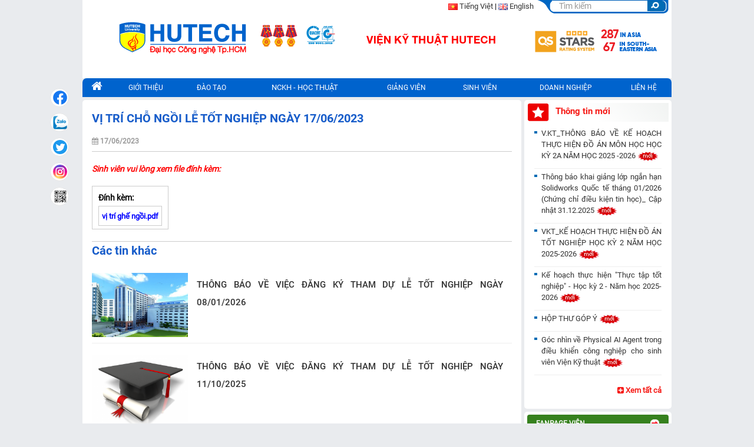

--- FILE ---
content_type: text/html; charset=utf-8
request_url: https://www.hutech.edu.vn/vienkythuat/sinh-vien/thong-tin-tot-nghiep/14611116-vi-tri-cho-ngoi-le-tot-nghiep-ngay-17062023
body_size: 12836
content:
<!DOCTYPE HTML>
<html xmlns="http://www.w3.org/1999/xhtml" xml:lang="vi-vn" lang="vi-vn" >
  <head profile="http://www.w3.org/1999/xhtml/vocab">
        
            <meta name="robots" content="index, follow" />
        <meta name="revisit-after" content="1 days" />
       
    <meta name="facebook-domain-verification" content="y9ie6z87d9qe71pyr8u1arpq4syas1" />
    <meta name="viewport" content="width=device-width, initial-scale=1.0, maximum-scale=1.0, user-scalable=no">
    <meta http-equiv="content-type" content="text/html; charset=utf-8" />
        <title>VỊ TRÍ CHỖ NGỒI LỄ TỐT NGHIỆP NGÀY 17/06/2023 - VIỆN KỸ THUẬT</title>
    <meta name="keywords" content=", " />
    <meta name="description" content="Sinh viên vui lòng xem file đính kèm:" />
    <meta name="copyright" content="Trường Đại học Công nghệ TP.HCM - HUTECH" />
    <meta name="author" content="Trường Đại học Công nghệ TP.HCM - HUTECH" />
    <meta http-equiv="audience" content="General" />
    <meta name="resource-type" content="Document" />
    <meta name="distribution" content="Global" />
    <meta name="GENERATOR" content="Trường Đại học Công nghệ TP.HCM - HUTECH" />
    <link rel="publisher" href="https://plus.google.com/+hutech/posts" />
    <link rel="author" href="https://plus.google.com/+hutech/posts" />
    <meta property="og:title" content="VỊ TRÍ CHỖ NGỒI LỄ TỐT NGHIỆP NGÀY 17/06/2023 - VIỆN KỸ THUẬT" />
    <meta property="og:description" content="Sinh viên vui lòng xem file đính kèm:" />
    <meta property="og:site_name" content="hutech.edu.vn" />
    <meta property="og:locale" content="vi_VN" />
    <meta property="og:type" content="article"/>
                <meta property="og:image" itemprop="thumbnailUrl" content="https://file1.hutech.edu.vn/file/news/1_1519601686963700.jpg" />
                <meta property="og:image:secure_url" content="https://file1.hutech.edu.vn/file/news/1_1519601686963700.jpg" />
                <meta property="og:image:width" content="800" />
                <meta property="og:image:height" content="354" />
                <meta property="og:image:alt" content="VỊ TRÍ CHỖ NGỒI LỄ TỐT NGHIỆP NGÀY 17/06/2023 - VIỆN KỸ THUẬT" />
    
    <link rel="shortcut icon" href="//www.hutech.edu.vn/favicon.ico" type="image/x-icon"/>
    
            <style type="text/css">
        .j-second-screen{
            display: none!important;
        }
    </style>    
          <!--[if IE]>
      <link rel="stylesheet" type="text/css" href="//www.hutech.edu.vn/css/ie.css" type="text/css" />
      <script type="text/javascript" src="//www.hutech.edu.vn/js/menu/cssmenu.js"></script>
      <![endif]-->
            <link rel="stylesheet" type="text/css" href="//www.hutech.edu.vn/minify/site/default/0.0.25.css?1770116748" />
      
                                      
                        <!--[ if lt IE 9]>
        <script defer src="http://html5shiv.googlecode.com/svn/trunk/html5.js"> </script>
        <[endif] -->
                <script type='text/javascript'>
            var url_root = "https://www.hutech.edu.vn/", url_img, url_static;
            var token = "181568997694123343d8006d572cf875";
            url_img = "//www.hutech.edu.vn/s-img/";
            url_static = "//www.hutech.edu.vn/";
        </script>
        <script type="text/javascript" src="//www.hutech.edu.vn/minify/site/default/news/Details/0.0.19.js?1770116748"></script>

                        
                                    <!-- Google analytics 4 -->

<script defer src="https://www.googletagmanager.com/gtag/js?id=G-WY0C61FRYW"></script>
<script defer>
    window.dataLayer = window.dataLayer || [];
    function gtag() { dataLayer.push(arguments); }
    gtag('js', new Date());
    gtag('config', 'G-WY0C61FRYW');
</script>
<!-- End Google analytics 4 -->
<!-- Admicro Tag Manager -->
<script> (function(a, b, d, c, e) { a[c] = a[c] || [];
    a[c].push({ "atm.start": (new Date).getTime(), event: "atm.js" });
    a = b.getElementsByTagName(d)[0]; b = b.createElement(d); b.async = !0;
    b.src = "//deqik.com/tag/corejs/" + e + ".js"; a.parentNode.insertBefore(b, a)
    })(window, document, "script", "atmDataLayer", "ATMQ41E8QA0IV");</script>
<!-- End Admicro Tag Manager -->

<!-- Zalo Pixel -->
<script async="" src="https://s.zzcdn.me/ztr/ztracker.js?id=7132565860488646656"></script>
<!-- End Zalo Pixel -->

                    
        </head>
        <body data-spy="scroll" data-target=".navbar" data-offset="50">
            
            <div id="sb-site">
                <div class="wrap-back-to-top">
                    <a href="#0" class="cd-top"><img src="/images/go-to-top.png" style="width: 35px; height: 35px;" /></a>
                </div>
                <section class="col-sm-12 content nopadding">
                    <div class="container nopadding">
                                                                                    <div id="navmobile" class="w-full">
    <div class="block-nopadding back-blue" id="menumobile">
        <div class="content noidung">
            <div class="col-xs-6 nopadding menumobile-left">
                <span onclick="openNav()" class="sb-open-left"><i class="fa fa-bars" aria-hidden="true"></i> Danh mục</span>
                <!-- <span id="openmenu" class="sb-open-left"><i class="fa fa-bars" aria-hidden="true"></i> Danh mục</span>
                <span id="closemenu" class="sb-open-left2"><i class="fa fa-times" aria-hidden="true"></i> Danh mục</span>                             -->
            </div>
            <div class="col-xs-6 nopadding text-right">
                            </div>
        </div>
    </div>
</div>        
<div class="block nopadding">
    <div class="content noidung back-white">
                <div id="bannerroot" class="headertop" style="background: url(https://file1.hutech.edu.vn/file/slider/5179821764667208.png) no-repeat scroll right top transparent;">
                    <div class="col-xs-12 nopadding header-left">
                <a href="https://www.hutech.edu.vn/">
                                                                <img class="img-responsive" src="/images/logo/HUTECH_qs_starts.png" style="width: 525px; height: 100%;" />
                                    </a>
                                <div id="menumobile">
                        <div class="text-center text-red text-bold"><b>VIỆN KỸ THUẬT</b></div>
                </div>
                            </div>
            <div class="col-xs-12 nopadding header-right">
                                                                    <div class="nopadding header-right-content text-right">
                                                                                                                                                                                                                                                                    <div class="language">
                        <p>
                            <a href="https://www.hutech.edu.vn/vienkythuat">
                                <img class="icon_vn" src="/images/img_blank.gif">
                            </a>
                            <a href="https://www.hutech.edu.vn/vienkythuat">Tiếng Việt</a> |
                            <a href="https://www.hutech.edu.vn/vienkythuaten">
                                <img class="icon_en" src="/images/img_blank.gif">
                            </a>
                            <a href="https://www.hutech.edu.vn/vienkythuaten">English</a>
                        </p>
                    </div>
                                                                <div class="input-group stylish-input-group" style="padding: 1px;">
                        <span id="group" style="display:none;">vienkythuat</span>
                        <input type="text" name="searchword" id="qtukhoa1" class="form-control inputbox search-query" placeholder="Tìm kiếm"  /> 
                        <span class="input-group-addon">
                            <button id="btnsearch" type="button" onclick="check_search()">
                                                            </button>
                        </span>
                    </div>           
                </div>
                            
                </div>
            </div>
        </div>
    </div>
    
                                                                                    
                            <div class="block-nopadding" id="nav">
                                <div class="content noidung menu-desktop">
                                    <ul class="table autoLayout absSubMenus" id="ja-cssmenu">
                                                                                    <li>
        <a href="https://www.hutech.edu.vn/vienkythuat">
            <i class="fa fa-home fa-1-5" aria-hidden="true"></i>
        </a>
        <ul>
            <li>
                <a href="https://www.hutech.edu.vn/"><span class="menu-title">HUTECH</span></a>
            </li>
            <li>
                <a href="https://www.hutech.edu.vn/vienkythuat"><span class="menu-title">KHOA</span></a>
            </li>
        </ul>
        </li>
        <li>
        <a href="#"><span class="menu-title">Giới Thiệu</span></a>
        <ul>
            <li>
                <a href="https://www.hutech.edu.vn/vienkythuat/gioi-thieu/gioi-thieu-khoa"><span class="menu-title">Tổng quan</span></a>
            </li>
            <li>
                <a href="https://www.hutech.edu.vn/vienkythuat/gioi-thieu/gioi-thieu-ban-lanh-dao"><span class="menu-title">Cơ cấu tổ chức và nhân sự</span></a>
            </li>
            <li>
                <a href="https://www.hutech.edu.vn/vienkythuat/gioi-thieu/gioi-thieu-moi-truong-hoc-tap"><span class="menu-title">Môi trường học tập</span></a>
            </li>
            
           
            <li>
                <a href="https://www.hutech.edu.vn/vienkythuat/gioi-thieu/gioi-thieu-thu-vien-anh"><span class="menu-title">Thư viện ảnh</span></a>
            </li>
        </ul>
    </li>
        <li>
            <a href="#"><span class="menu-title">Đào Tạo</span></a>
            <ul> 
            <li>
                <a href="https://www.hutech.edu.vn/vienkythuat/gioi-thieu/gioi-thieu-ctdt-da-kiem-dinh"><span class="menu-title"> CTĐT đã kiểm định</span></a>
            </li>
                <li>
                    <a href="#"><span class="menu-title">Sau Đại học</span></a>
                    <ul>
                        <li>
                            <a href="https://www.hutech.edu.vn/vienkythuat/dao-tao/sau-dai-hoc-ky-thuat-dien"><span class="menu-title">Tiến sĩ ngành Kỹ thuật điện</span></a>
                        </li>
                        <li>
                            <a href="https://www.hutech.edu.vn/vienkythuat/dao-tao/sau-dai-hoc-thac-si-nganh-ky-thuat-dien"><span class="menu-title">Thạc sĩ ngành Kỹ thuật điện</span></a>
                        </li>
                        <li>
                            <a href="https://www.hutech.edu.vn/vienkythuat/dao-tao/sau-dai-hoc-ky-thuat-co-dien-tu"><span class="menu-title">Thạc sĩ ngành Kỹ thuật cơ điện tử</span></a>
                        </li>
                        <li>
                            <a href="https://www.hutech.edu.vn/vienkythuat/dao-tao/sau-dai-hoc-ky-thuat-o-to"><span class="menu-title">Thạc sĩ ngành Kỹ thuật ô tô</span></a>
                        </li>
                    </ul>
                </li>
                <li>
                    <a href="https://www.hutech.edu.vn/vienkythuat/dao-tao/chuong-trinh-dao-tao"><span class="menu-title">Đại học</span></a>
                    <ul>
                        <li>
                            <a href="https://www.hutech.edu.vn/vienkythuat/dao-tao/dai-hoc/ky-thuat-dien"><span class="menu-title">Kỹ thuật điện</span></a>
                        </li>
                        <li>
                            <a href="https://www.hutech.edu.vn/vienkythuat/dao-tao/dai-hoc/ky-thuat-co-dien-tu"><span class="menu-title">Kỹ thuật cơ điện tử</span></a>
                        </li>
                        <li>
                            <a href="https://www.hutech.edu.vn/vienkythuat/dao-tao/dai-hoc/ky-thuat-co-khi"><span class="menu-title">Kỹ thuật cơ khí</span></a>
                        </li>
                         <li>
                            <a href="https://www.hutech.edu.vn/vienkythuat/dao-tao/dai-hoc/ky-thuat-dien-tu-vien-thong"><span class="menu-title">Kỹ thuật điện tử, viễn thông</span></a>
                        </li>
                         <li>
                            <a href="https://www.hutech.edu.vn/vienkythuat/dao-tao/dai-hoc/ky-thuat-dieu-khien-va-tu-dong-hoa"><span class="menu-title">Kỹ thuật điều khiển và tự động hóa</span></a>
                        </li>
                         <li>
                            <a href="https://www.hutech.edu.vn/vienkythuat/dao-tao/dai-hoc/ky-thuat-y-sinh"><span class="menu-title">Kỹ thuật y sinh</span></a>
                        </li>
                        <li>
                            <a href="https://www.hutech.edu.vn/vienkythuat/dao-tao/dai-hoc/cong-nghe-ky-thuat-o-to"><span class="menu-title">Công nghệ kỹ thuật ô tô</span></a>
                        </li>
                        <li>
                            <a href="https://www.hutech.edu.vn/vienkythuat/dao-tao/dai-hoc/robot-tri-tue-nhan-tao"><span class="menu-title">Robot & trí tuệ nhân tạo</span></a>
                        </li>
                        <li>
                            <a href="https://www.hutech.edu.vn/vienkythuat/dao-tao/dai-hoc/cong-nghe-o-to-dien"><span class="menu-title">Công nghệ ô tô điện</span></a>
                        </li>
                        <li>
                            <a href="https://www.hutech.edu.vn/vienkythuat/dao-tao/dai-hoc/ky-thuat-nhiet"><span class="menu-title">Kỹ thuật Nhiệt</span></a>
                        </li>
                        <li>
                            <a href="https://www.hutech.edu.vn/vienkythuat/dao-tao/dai-hoc/ky-thuat-may-tinh"><span class="menu-title">Kỹ thuật máy tính</span></a>
                        </li>
                    </ul>
                </li>
                <li>
                    <a href="https://www.hutech.edu.vn/vienkythuat/dao-tao/chuan-dau-ra"><span class="menu-title">Chuẩn đầu ra</span></a>
                </li>
            </ul>
        </li>
        <li>
            <a href="#">NCKH - HỌC THUẬT</a>
            <ul>
                <li>
                    <a href="https://www.hutech.edu.vn/vienkythuat/nghien-cuu-khoa-hoc/sinh-vien-nckh"><span class="menu-title">Sinh Viên</span></a>
                </li>
                <li>
                    <a href="https://www.hutech.edu.vn/vienkythuat/nghien-cuu-khoa-hoc/giang-vien-nckh"><span class="menu-title">Giảng Viên</span></a>
                </li>
                <li>
                    <a href="https://www.hutech.edu.vn/vienkythuat/nghien-cuu-khoa-hoc/bang-vang-thanh-tich"><span class="menu-title">Bảng vàng thành tích</span></a>
                </li>
                <li>
                    <a href="https://www.hutech.edu.vn/vienkythuat/nghien-cuu-khoa-hoc/nckh-hoc-thuat-clb-hoc-thuat"><span class="menu-title">CLB Học thuật</span></a>
                </li>
            </ul>
        </li>
        <li>
            <a href="#"><span class="menu-title">Giảng viên</span></a>
            <ul>
                <li>
                    <a href="https://www.hutech.edu.vn/vienkythuat/giang-vien/thong-bao-giang-vien"><span class="menu-title">Thông báo</span></a>
                </li>
                <li>
                    <a href="https://www.hutech.edu.vn/vienkythuat/giang-vien/bieu-mau-giang-vien"><span class="menu-title">Biểu mẫu</span></a>
                </li>
                <li>
                    <a href="https://www.hutech.edu.vn/vienkythuat/giang-vien/giang-vien-tai-lieu"><span class="menu-title">Tài liệu</span></a>
                </li>
            </ul>
        </li>
        <li>
            <a href="#"><span class="menu-title">Sinh Viên</span></a>
            <ul>
                 <li>
                    <a href="https://www.hutech.edu.vn/vienkythuat/sinh-vien/sinh-vien-hoat-dong-phong-trao"><span class="menu-title">Hoạt động phong trào</span></a>
                </li>
                <li>
                    <a href="https://www.hutech.edu.vn/vienkythuat/sinh-vien/sinh-vien-cuu-sinh-vien"><span class="menu-title">Cựu sinh viên</span></a>
                </li>
                <li>
                    <a href="https://www.hutech.edu.vn/vienkythuat/sinh-vien/thong-bao"><span class="menu-title">Thông báo</span></a>
                </li>
                <li>
                    <a href="https://www.hutech.edu.vn/vienkythuat/sinh-vien/bieu-mau"><span class="menu-title">Biểu mẫu</span></a>
                </li>
                <li>
                    <a target="_blank" href="http://daotao.hutech.edu.vn/default.aspx?page=nhapmasv&flag=ThoiKhoaBieu"><span class="menu-title">Thời khoá biểu</span></a>
                </li>
                <li>
                    <a target="_blank" href="http://daotao.hutech.edu.vn/default.aspx?page=nhapmasv&flag=XemLichThi"><span class="menu-title">Lịch thi</span></a>
                </li>
                <li>
                    <a href="#"><span class="menu-title">Kết quả thi</span></a>
                    <ul>
                        <li>
                            <a href="https://www.hutech.edu.vn/vienkythuat/sinh-vien/diem-hoc-ky"><span class="menu-title">Điểm học kỳ</span></a>
                        </li>
                                                <li>
                        <a href="http://tuyensinh.hutech.edu.vn/xemdiem/XemDiem.aspx?khoa=vienkythuat" target="_blank"><span class="menu-title">Điểm học kỳ</span></a>
                        </li>
                        <li>
                            <a href="http://tuyensinh.hutech.edu.vn/xemdiem/XemDiemBoSung.aspx?khoa=vienkythuat" target="_blank"><span class="menu-title">Điểm bổ sung</span></a>
                        </li>
                        <li>
                            <a href="http://tuyensinh.hutech.edu.vn/xemdiem/XemDiemBoSung.aspx?khoa=vienkythuat&phuckhao=1" target="_blank"><span class="menu-title">Điểm phúc khảo</span></a>
                        </li>
                    </ul>
                </li>             
                                <li>
                    <a href="https://www.hutech.edu.vn/vienkythuat/sinh-vien/thong-tin-tot-nghiep"><span class="menu-title">Thông tin tốt nghiệp</span></a>
                </li>
                <li>
                    <a href="https://tracuu.hutech.edu.vn/tra-cuu-giang-vien-huong-dan.html?danhmuc=523&dot=65"><span class="menu-title">Tra cứu GVHD</span></a>
                </li>
            </ul>
        </li>
                <li id="topmenu3">
            <a href="#"><span class="menu-title">Doanh nghiệp</span></a>
            <ul>
                <li>
                    <a href="https://www.hutech.edu.vn/vienkythuat/doanh-nghiep/ket-noi-doanh-nghiep"><span class="menu-title">Kết nối doanh nghiệp</span></a>
                </li>
                <li>
                    <a href="https://www.hutech.edu.vn/vienkythuat/doanh-nghiep/hoc-ky-doanh-nghiep"><span class="menu-title">Học kỳ doanh nghiệp</span></a>
                </li>
                <li>
                    <a href="https://www.hutech.edu.vn/vienkythuat/doanh-nghiep/thuc-tap-tuyen-dung"><span class="menu-title">Thực tập - Tuyển dụng</span></a>
                </li>
            </ul>
        </li>  
        <li id="topmenu2">
            <a target="_blank" href="https://www.hutech.edu.vn/vienkythuat/lien-he" style="border-right: 0px none;"><span class="menu-title">Liên Hệ</span></a>
        </li>
                                                                            </ul>    
                                </div>
                            </div> 
                                                   
                         
                            <div class="block-nopadding no-padding-home">
                                <div class="content noidung">
                                    <div class="col-sm-9 no-padding-left padding-right-5">
                                         
                                                                                            <div class="detail-news">
    <div class="social_pin">
        <ul class="social_left">
            <li>
                <a href="#" target="_blank" class="social_fb flexbox btn_share share_fb" rel="nofollow" title="Chia sẻ bài viết lên facebook">
                    <img class="icon-lien-he-facebook" src="/images/img_blank.gif">
                </a>
            </li>
            <li>
                <a href="javascript:;" class="social_zalo flexbox zalo-share-button share_zalo" data-href="https://www.hutech.edu.vn" data-oaid="84421131520127076" data-layout="2" data-color="blue" data-customize="true">
                    <img class="icon-lien-he-zalo" src="/images/img_blank.gif">
                </a>
                <script defer src="https://sp.zalo.me/plugins/sdk.js"></script>
            </li>
            <li>
                <a href="#" target="_blank" class="social_twit flexbox btn_share share_twitter" title="Chia sẻ bài viết lên twitter"> <img class="icon-lien-he-twice" src="/images/img_blank.gif">
                </a>
            </li>
            <li class="li_comment">
                <a href="https://www.instagram.com/hutechuniversity/" target="_blank" class="social_comment flexbox share_instagram" title="Chia sẻ bài viết lên instagram">
                    <img class="icon-lien-he-instagram" src="/images/img_blank.gif">
                </a>
            </li>
            <li>
                <a href="#" target="_blank" class="social_fb flexbox btn_share share_qrcode" title="Qrcode chia sẻ bài viết">
                    <img class="icon-lien-he-qrcode" src="/images/img_blank.gif">
                </a>
            </li>
            <!--<li>
                <a href="/so-hoa" class="social_back flexbox">
                    <svg class="ic ic-back">
                        <use xlink:href="#Arrow-Right-2"></use>
                    </svg><span class="tip">Trở lại Số hóa</span>
                </a>
            </li>-->
        </ul>
    </div>
    <div class="content-block p-3">
        <div class="col-sm-12 no-padding-left padding-bottom">
                        <h1 class="title-block text-blue nopadding name">VỊ TRÍ CHỖ NGỒI LỄ TỐT NGHIỆP NGÀY 17/06/2023</h1>
        </div>
                <div class="col-sm-12 nopadding news-info j-second-screen">
            <div class="col-sm-6 nopadding">
                <div class="article-tools clearfix">
                    <dl style="width: auto;" class="article-info">
                        <dd class="create"><i class="fa fa-calendar" aria-hidden="true"></i> <span>17/06/2023</span></dd>
                    </dl>
                </div>
            </div>
            <div class="col-sm-6 nopadding text-right">
                <div class="sharesocial">
                    <a href="#" target="_blank" class="social_fb flexbox btn_share share_fb" rel="nofollow" title="Chia sẻ bài viết lên facebook">
                        <img class="icon-lien-he-facebook" src="/images/img_blank.gif">
                    </a>
                    <a href="javascript:;" class="social_zalo flexbox zalo-share-button share_zalo" data-href="https://www.hutech.edu.vn" data-oaid="84421131520127076" data-layout="2" data-color="blue" data-customize="true">
                        <img class="icon-lien-he-zalo" src="/images/img_blank.gif">
                    </a>
                    <a href="#" target="_blank" class="social_twit flexbox btn_share share_twitter" title="Chia sẻ bài viết lên twitter"> <img class="icon-lien-he-twice" src="/images/img_blank.gif">
                    </a>
                </div>
                <!--<div class="share">
                     <div id="fb-root"></div>
                    <span class="cmp_like_container"></span>
                    <span class="cmp_share_container"></span>
                </div>-->
            </div>
        </div>
                <panel id="contentnews">
            <span style="color:#FF0000"><strong><em><span style="font-size:18px"><span style="font-family:arial,helvetica,sans-serif">Sinh viên vui lòng xem file đính kèm:</span></span></em></strong></span>
            <div class="idshow">
                <panel id="idnews"></panel>
                                14611116
                                <panel id="endidnews"></panel>
            </div>
                                            <div class="attachments">
                    <div class="attachcontent">
                        <strong>Đính kèm:</strong>
                                                <div class="filename">
                            <a href='https://www.hutech.edu.vn/download/vienkythuat/65504'>vị trí ghế ngồi.pdf</a>
                        </div>
                                            </div>
                </div>
                                    </panel>
        <panel id="endNews"></panel>
                                <div class="list-news nopadding block-content">
                <div class="content-block">
                    <div class="col-sm-12 no-padding-left padding-bottom" style="margin: 0 0 10px 0;">
                        <span class="title-block text-blue nopadding">Các tin khác</span>
                    </div>
                                                                                                 
                        
                                                                               
                                                        <div class="item">
                                    <div class="col-sm-3 no-padding-left">
                                        <a href="https://www.hutech.edu.vn/vienkythuat/thong-tin-tot-nghiep/14630242-thong-bao-ve-viec-dang-ky-tham-du-le-tot-nghiep-ngay-08012026">
                                                                                    <img style="width: 100%;height: 100%;" class="img-responsive" alt="" src="https://www.hutech.edu.vn/img/news/no-image.jpg" onerror="this.src=https://file1.hutech.edu.vn/file/news/default.jpg" />
                                         
                                        </a>
                                    </div>
                                    <div class="col-sm-9 no-padding-left text-justify">
                                        <a href="https://www.hutech.edu.vn/vienkythuat/thong-tin-tot-nghiep/14630242-thong-bao-ve-viec-dang-ky-tham-du-le-tot-nghiep-ngay-08012026" class="news-title">
                                            THÔNG BÁO VỀ VIỆC ĐĂNG KÝ THAM DỰ LỄ TỐT NGHIỆP NGÀY 08/01/2026                                         </a>
                                        <span class="des_news">
                                                                                      </span>
                                    </div>
                                </div>
                                                                                                                         
                        
                                                                               
                                                        <div class="item">
                                    <div class="col-sm-3 no-padding-left">
                                        <a href="https://www.hutech.edu.vn/vienkythuat/thong-tin-tot-nghiep/14628016-thong-bao-ve-viec-dang-ky-tham-du-le-tot-nghiep-ngay-11102025">
                                           
                                            <img style="width: 100%;height: 100%;" class="img-responsive" alt="" src="https://file1.hutech.edu.vn/file/news/9624851756865805.png" onerror="this.src=https://file1.hutech.edu.vn/file/news/default.jpg" />
                                         
                                        </a>
                                    </div>
                                    <div class="col-sm-9 no-padding-left text-justify">
                                        <a href="https://www.hutech.edu.vn/vienkythuat/thong-tin-tot-nghiep/14628016-thong-bao-ve-viec-dang-ky-tham-du-le-tot-nghiep-ngay-11102025" class="news-title">
                                            THÔNG BÁO VỀ VIỆC ĐĂNG KÝ THAM DỰ LỄ TỐT NGHIỆP NGÀY 11/10/2025                                         </a>
                                        <span class="des_news">
                                                                                      </span>
                                    </div>
                                </div>
                                                                                                                         
                        
                                                                               
                                                        <div class="item">
                                    <div class="col-sm-3 no-padding-left">
                                        <a href="https://www.hutech.edu.vn/vienkythuat/thong-tin-tot-nghiep/14626926-hinh-anh-le-tot-nghiep-buoi-chieu-ngay-04072025">
                                                                                    <img style="width: 100%;height: 100%;" class="img-responsive" alt="" src="https://www.hutech.edu.vn/img/news/no-image.jpg" onerror="this.src=https://file1.hutech.edu.vn/file/news/default.jpg" />
                                         
                                        </a>
                                    </div>
                                    <div class="col-sm-9 no-padding-left text-justify">
                                        <a href="https://www.hutech.edu.vn/vienkythuat/thong-tin-tot-nghiep/14626926-hinh-anh-le-tot-nghiep-buoi-chieu-ngay-04072025" class="news-title">
                                            Hình ảnh Lễ tốt nghiệp buổi Chiều ngày 04/07/2025                                         </a>
                                        <span class="des_news">
                                                                                      </span>
                                    </div>
                                </div>
                                                                                                                         
                        
                                                                               
                                                        <div class="item">
                                    <div class="col-sm-3 no-padding-left">
                                        <a href="https://www.hutech.edu.vn/vienkythuat/thong-tin-tot-nghiep/14625896-thong-bao-ve-viec-dang-ky-tham-du-le-tot-nghiep-ngay-04072025">
                                           
                                            <img style="width: 100%;height: 100%;" class="img-responsive" alt="" src="https://file1.hutech.edu.vn/file/news/3550551749526412.png" onerror="this.src=https://file1.hutech.edu.vn/file/news/default.jpg" />
                                         
                                        </a>
                                    </div>
                                    <div class="col-sm-9 no-padding-left text-justify">
                                        <a href="https://www.hutech.edu.vn/vienkythuat/thong-tin-tot-nghiep/14625896-thong-bao-ve-viec-dang-ky-tham-du-le-tot-nghiep-ngay-04072025" class="news-title">
                                            THÔNG BÁO VỀ VIỆC ĐĂNG KÝ THAM DỰ LỄ TỐT NGHIỆP NGÀY 04/07/2025                                         </a>
                                        <span class="des_news">
                                                                                      </span>
                                    </div>
                                </div>
                                                                                                                         
                        
                                                                               
                                                        <div class="item">
                                    <div class="col-sm-3 no-padding-left">
                                        <a href="https://www.hutech.edu.vn/vienkythuat/thong-tin-tot-nghiep/14623768-thong-bao-ve-viec-dang-ky-tham-du-le-tot-nghiep-ngay-05042025">
                                           
                                            <img style="width: 100%;height: 100%;" class="img-responsive" alt="" src="https://file1.hutech.edu.vn/file/news/6394231740732354.png" onerror="this.src=https://file1.hutech.edu.vn/file/news/default.jpg" />
                                         
                                        </a>
                                    </div>
                                    <div class="col-sm-9 no-padding-left text-justify">
                                        <a href="https://www.hutech.edu.vn/vienkythuat/thong-tin-tot-nghiep/14623768-thong-bao-ve-viec-dang-ky-tham-du-le-tot-nghiep-ngay-05042025" class="news-title">
                                            THÔNG BÁO VỀ VIỆC ĐĂNG KÝ THAM DỰ LỄ TỐT NGHIỆP NGÀY 05/04/2025                                         </a>
                                        <span class="des_news">
                                                                                      </span>
                                    </div>
                                </div>
                                                                                                                         
                        
                                                                               
                                                        <div class="item">
                                    <div class="col-sm-3 no-padding-left">
                                        <a href="https://www.hutech.edu.vn/vienkythuat/thong-tin-tot-nghiep/14623396-hinh-anh-le-tot-nghiep-buoi-sang-ngay-11012025">
                                                                                    <img style="width: 100%;height: 100%;" class="img-responsive" alt="" src="https://www.hutech.edu.vn/img/news/no-image.jpg" onerror="this.src=https://file1.hutech.edu.vn/file/news/default.jpg" />
                                         
                                        </a>
                                    </div>
                                    <div class="col-sm-9 no-padding-left text-justify">
                                        <a href="https://www.hutech.edu.vn/vienkythuat/thong-tin-tot-nghiep/14623396-hinh-anh-le-tot-nghiep-buoi-sang-ngay-11012025" class="news-title">
                                            Hình ảnh Lễ tốt nghiệp buổi Sáng ngày 11/01/2025                                         </a>
                                        <span class="des_news">
                                                                                      </span>
                                    </div>
                                </div>
                                                                <div class="col-sm-12 text-right padding">
                        <a href="https://www.hutech.edu.vn/vienkythuat/tin-tuc/thong-tin-tot-nghiep" class="text-red text-bold">
                            <i class="fa fa-plus-square fa-1 text-red" aria-hidden="true"></i> 
                            Xem tất cả                        </a>
                    </div>  
                </div>
            </div>
                        </div>
</div>

<style>
    .sharesocial {
        display: none;
    }

    .sharesocial a {
        margin-left: 5px;
    }

    .social_pin {
        width: 65px;
        padding-top: 150px;
        position: fixed;
        position: -webkit-sticky;
        top: 0;
        left: calc(50% - 595px);
        height: 100%;
        padding-bottom: 20px;
        opacity: 1;
        visibility: visible;
        z-index: 1;
        transition-duration: 250ms;
        transition-property: all;
        transition-timing-function: cubic-bezier(.7, 1, .7, 1);
    }

    .social_left {
        list-style-type: none;
    }

    .social_pin .social_left li:first-child {
        margin-top: 0;
    }

    .social_pin .social_left li {
        margin-top: 10px;
        width: 32px;
    }

    .social_pin .social_left li a {
        width: 32px;
        height: 32px;
        align-items: center;
        border-radius: 50%;
        background: #fff;
        justify-content: center;
        position: relative;
        border: 1px solid #e5e5e5;
    }

    .flexbox {
        display: -moz-flex;
        display: -ms-flex;
        display: -o-flex;
        display: -webkit-box;
        display: -ms-flexbox;
        display: flex;
    }

    .social_pin .social_left li a .ic {
        fill: #93908a;
        align-self: center;
    }

    .ic {
        width: 16px;
        height: 16px;
        fill: #757575;
        display: inline-block;
        vertical-align: middle;
    }

    .social_pin .social_left li a.social_fb:hover {
        background: #3b5999;
        border: 1px solid #3b5999;
    }

    .social_pin .social_left li a.social_zalo:hover {
        background: #02a8fe;
        border: 1px solid #02a8fe;
    }

    .social_pin .social_left li a.social_twit:hover {
        background: #55acee;
        border: 1px solid #55acee;
    }

    .social_pin .social_left li a.social_in:hover {
        background: #0a66c2;
        border: 1px solid #0a66c2;
    }

    @media screen and (max-width: 1000px) {
        .social_pin {
            display: none;
        }

        .sharesocial {
            display: inline-flex;
        }
    }

</style>
<script>
    var url = $(location).attr('href');
    $(".share_fb").attr("href", "https://www.facebook.com/sharer/sharer.php?kid_directed_site=0&sdk=joey&u=" + url + "&display=popup&ref=plugin&src=share_button");
    $(".share_twitter").attr("href", "https://twitter.com/intent/tweet?text=" + $(".name").html() + "&url=" + url);
    $(".share_zalo").attr("data-href", url);
    $(".share_qrcode").attr("href", "https://liim.net/qrcode-generator/?url=" + url);
    // $( ".img-fancybox" ).each(function( index ) {
    //     if ($( $( this ).parent()).parent().get( 0 ).tagName == 'A'){
    //         if ($( $( this ).parent()).parent().attr("href") != $(this).attr('src'))
    //             $( $( this ).parent()).parent().removeClass( "afancybox" );
    //     } else {
    //         if ($( this ).parent().get( 0 ).tagName != 'A'){
    //             $( this ).wrap(function() {
    //                 return "<a class='afancybox' style='cursor: zoom-in;' onerror=\"this.style.display = 'none'\" data-fancybox='gallery' href='" + $(this).attr('src') + "'></a>";
    //             });
    //         } else {
    //             if ($( this ).parent().attr("href") != $(this).attr('src'))
    //                 $( this ).parent().removeClass( "afancybox" );
    //         }
    //     }
    // });

    // $('#contentnews a.afancybox').fancybox({
    //     buttons: [
    //       'slideShow',
    //       'zoom',
    //       'fullScreen',
    //       'thumbs',
    //       'close'
    //     ],
    //     thumbs: {
    //       autoStart: false
    //     }
    //   });

</script>


                                                    
                                         
                                    </div>
                                    <div class="col-sm-3 nopadding">
                                         
                                                                                                                <div class="block-content j-second-screen">
            <div class="header-block">
                <img class="icon-tin-noi-bat" src="/images/img_blank.gif" />
                <span class="title-block text-red">
                                            <div class="title-right"> Thông tin mới</div>
                     
                    
                </span>
            </div>
            <div class="content-block">
                <ul class="latestnews">
                                                                                                        <li class="">
                        <a class="latestnews" href="https://www.hutech.edu.vn/vienkythuat/thong-bao/14631447-v-kt-thong-bao-ve-ke-hoach-thuc-hien-do-an-mon-hoc-hoc-ky-2a-nam-hoc-2025-2026">
                        V.KT_THÔNG BÁO VỀ KẾ HOẠCH THỰC HIỆN ĐỒ ÁN MÔN HỌC HỌC KỲ 2A NĂM HỌC 2025 -2026 <img src="/images/newicon_vi.gif" style="width: 36px; height: 16px" />                        </a>
                    </li>
                                                                                                        <li class="">
                        <a class="latestnews" href="https://www.hutech.edu.vn/vienkythuat/thong-bao/14630446-thong-bao-khai-giang-lop-ngan-han-solidworks-quoc-te-thang-012026-chung-chi-dieu-kien-tin-hoc">
                        Thông báo khai giảng lớp ngắn hạn Solidworks Quốc tế tháng 01/2026 (Chứng chỉ điều kiện tin học)_ Cập nhật 31.12.2025 <img src="/images/newicon_vi.gif" style="width: 36px; height: 16px" />                        </a>
                    </li>
                                                                                                        <li class="">
                        <a class="latestnews" href="https://www.hutech.edu.vn/vienkythuat/thong-bao/14630585-vkt-ke-hoach-thuc-hien-do-an-tot-nghiep-hoc-ky-2-nam-hoc-2025-2026">
                        VKT_KẾ HOẠCH THỰC HIỆN ĐỒ ÁN TỐT NGHIỆP HỌC KỲ 2 NĂM HỌC 2025-2026 <img src="/images/newicon_vi.gif" style="width: 36px; height: 16px" />                        </a>
                    </li>
                                                                                                        <li class="">
                        <a class="latestnews" href="https://www.hutech.edu.vn/vienkythuat/thong-bao/14630536-ke-hoach-thuc-hien-thuc-tap-tot-nghiep-hoc-ky-2-nam-hoc-2025-2026">
                        Kế hoạch thực hiện "Thực tập tốt nghiệp" - Học kỳ 2 - Năm học 2025-2026 <img src="/images/newicon_vi.gif" style="width: 36px; height: 16px" />                        </a>
                    </li>
                                                                                                        <li class="">
                        <a class="latestnews" href="https://www.hutech.edu.vn/vienkythuat/thong-bao/14622523-hom-thu-gop-y">
                        HỘP THƯ GÓP Ý <img src="/images/newicon_vi.gif" style="width: 36px; height: 16px" />                        </a>
                    </li>
                                                                                                        <li class="">
                        <a class="latestnews" href="https://www.hutech.edu.vn/vienkythuat/hoat-dong-sinh-vien/14631459-goc-nhin-ve-physical-ai-agent-trong-dieu-khien-cong-nghiep-cho-sinh-vien-vien-ky-thuat">
                        Góc nhìn về Physical AI Agent trong điều khiển công nghiệp cho sinh viên Viện Kỹ thuật <img src="/images/newicon_vi.gif" style="width: 36px; height: 16px" />                        </a>
                    </li>
                                    </ul>
                                <div class="col-sm-12 text-right padding">
                                            <a href="https://www.hutech.edu.vn/vienkythuat/thong-bao-moi" class="text-red text-bold"><i class="fa fa-plus-square fa-1 text-red" aria-hidden="true"></i> Xem tất cả</a>
                     
                </div>
                            </div>
        </div>
    
                                                                                            
                                                                                            <div class="block-content">
   
    <div id="tsxanhchuoi">
        <a href="https://www.facebook.com/hutech.vienkythuat" target="_blank">
        <span class="top" style="display:inline-block;">&nbsp;&nbsp;&nbsp;&nbsp;&nbsp;FANPAGE VIỆN</span>
        </a>
    </div>
     <div id="tsmaucam">
        <a href="https://www.facebook.com/Doanhoivienkythuathutech" target="_blank">
        <span class="top" style="display:inline-block;">&nbsp;&nbsp;&nbsp;&nbsp;&nbsp;FANPAGE ĐOÀN - HỘI</span>
        </a>
    </div>
      <div id="tsxanhduong">
        <a href="https://www.youtube.com/channel/UCcVgmcLg4CtyY43XpLUvblA" target="_blank">
        <span class="top" style="display:inline-block;">&nbsp;&nbsp;&nbsp;&nbsp;&nbsp;YOUTUBE VIỆN</span>
        </a>
    </div>
    <div id="tsmautim">
        <a href="https://www.facebook.com/hutechuniversity/" target="_blank">
        <span class="top" style="display:inline-block;">&nbsp;&nbsp;&nbsp;&nbsp;&nbsp;FANPAGE HUTECH</span>
        </a>
    </div>
</div>

                                                                                            
                                                                                                

                                                    
                                           
                                    </div>
                                </div>
                            </div>
                            
                         
                            <div class="block-nopadding no-padding-home">
                                <div class="content noidung">
                                    <div class="col-sm-12 nopadding">
                                                                                    
                                          
                                    </div>
                                </div>
                            </div>
                          
                         
                                                            
                                    
                          
                            
                         
                            <div class="block j-second-screen">
                                                                    <div class="block-nopadding footer back-blue">
    <div class="content noidung">
        <div class="col-sm-9 footer-left">
            <div><b>VIỆN KỸ THUẬT HUTECH</b></div>
            <!--<div><b class="truso">Phòng</b>: E1-02.08 </div>
            <div><b class="truso">Thu Duc Campus:</b> Phân khu đào tạo E1, Khu Công Nghệ cao TP.HCM, Phường Hiệp Phú, TP. Thủ Đức, TP.HCM</div>-->
            <div>ĐT: (028) 7101 2368 - Email: khoa.cddt@hutech.edu.vn</div>
        </div>
        <div class="col-sm-3 text-center  footer-right">
            <a href="/homepage/index.php">Trang Chủ</a> | <a href="/homepage/index.php/gioi-thieu/so-do-den-truong.html">Sơ Đồ</a> | <a href="/contact/">Liên Hệ</a>
            
            <br> Bản quyền <span style="font-size: small;"><a href="https://www.hutech.edu.vn/admin"><strong>©</strong></a></span> 
            <script type="text/javascript">
                document.write(new Date().getFullYear());
            </script>
            <a rel="author" href="https://plus.google.com/u/0/+hutech">HUTECH</a>
        </div>
    </div>
</div>
                                                                    
                                                            </div>
                            
                    </div>
                </section>
            </div>  

            <div id="mySidenav" class="sidenav">
                <a href="javascript:void(0)" class="closebtn" onclick="closeNav()">×</a>
                <ul class="side-nav menu">
                                            <li>
        <a href="https://www.hutech.edu.vn/vienkythuat">
            <i class="fa fa-home fa-1-5" aria-hidden="true"></i>
        </a>
        <ul>
            <li>
                <a href="https://www.hutech.edu.vn/"><span class="menu-title">HUTECH</span></a>
            </li>
            <li>
                <a href="https://www.hutech.edu.vn/vienkythuat"><span class="menu-title">KHOA</span></a>
            </li>
        </ul>
        </li>
        <li>
        <a href="#"><span class="menu-title">Giới Thiệu</span></a>
        <ul>
            <li>
                <a href="https://www.hutech.edu.vn/vienkythuat/gioi-thieu/gioi-thieu-khoa"><span class="menu-title">Tổng quan</span></a>
            </li>
            <li>
                <a href="https://www.hutech.edu.vn/vienkythuat/gioi-thieu/gioi-thieu-ban-lanh-dao"><span class="menu-title">Cơ cấu tổ chức và nhân sự</span></a>
            </li>
            <li>
                <a href="https://www.hutech.edu.vn/vienkythuat/gioi-thieu/gioi-thieu-moi-truong-hoc-tap"><span class="menu-title">Môi trường học tập</span></a>
            </li>
            
           
            <li>
                <a href="https://www.hutech.edu.vn/vienkythuat/gioi-thieu/gioi-thieu-thu-vien-anh"><span class="menu-title">Thư viện ảnh</span></a>
            </li>
        </ul>
    </li>
        <li>
            <a href="#"><span class="menu-title">Đào Tạo</span></a>
            <ul> 
            <li>
                <a href="https://www.hutech.edu.vn/vienkythuat/gioi-thieu/gioi-thieu-ctdt-da-kiem-dinh"><span class="menu-title"> CTĐT đã kiểm định</span></a>
            </li>
                <li>
                    <a href="#"><span class="menu-title">Sau Đại học</span></a>
                    <ul>
                        <li>
                            <a href="https://www.hutech.edu.vn/vienkythuat/dao-tao/sau-dai-hoc-ky-thuat-dien"><span class="menu-title">Tiến sĩ ngành Kỹ thuật điện</span></a>
                        </li>
                        <li>
                            <a href="https://www.hutech.edu.vn/vienkythuat/dao-tao/sau-dai-hoc-thac-si-nganh-ky-thuat-dien"><span class="menu-title">Thạc sĩ ngành Kỹ thuật điện</span></a>
                        </li>
                        <li>
                            <a href="https://www.hutech.edu.vn/vienkythuat/dao-tao/sau-dai-hoc-ky-thuat-co-dien-tu"><span class="menu-title">Thạc sĩ ngành Kỹ thuật cơ điện tử</span></a>
                        </li>
                        <li>
                            <a href="https://www.hutech.edu.vn/vienkythuat/dao-tao/sau-dai-hoc-ky-thuat-o-to"><span class="menu-title">Thạc sĩ ngành Kỹ thuật ô tô</span></a>
                        </li>
                    </ul>
                </li>
                <li>
                    <a href="https://www.hutech.edu.vn/vienkythuat/dao-tao/chuong-trinh-dao-tao"><span class="menu-title">Đại học</span></a>
                    <ul>
                        <li>
                            <a href="https://www.hutech.edu.vn/vienkythuat/dao-tao/dai-hoc/ky-thuat-dien"><span class="menu-title">Kỹ thuật điện</span></a>
                        </li>
                        <li>
                            <a href="https://www.hutech.edu.vn/vienkythuat/dao-tao/dai-hoc/ky-thuat-co-dien-tu"><span class="menu-title">Kỹ thuật cơ điện tử</span></a>
                        </li>
                        <li>
                            <a href="https://www.hutech.edu.vn/vienkythuat/dao-tao/dai-hoc/ky-thuat-co-khi"><span class="menu-title">Kỹ thuật cơ khí</span></a>
                        </li>
                         <li>
                            <a href="https://www.hutech.edu.vn/vienkythuat/dao-tao/dai-hoc/ky-thuat-dien-tu-vien-thong"><span class="menu-title">Kỹ thuật điện tử, viễn thông</span></a>
                        </li>
                         <li>
                            <a href="https://www.hutech.edu.vn/vienkythuat/dao-tao/dai-hoc/ky-thuat-dieu-khien-va-tu-dong-hoa"><span class="menu-title">Kỹ thuật điều khiển và tự động hóa</span></a>
                        </li>
                         <li>
                            <a href="https://www.hutech.edu.vn/vienkythuat/dao-tao/dai-hoc/ky-thuat-y-sinh"><span class="menu-title">Kỹ thuật y sinh</span></a>
                        </li>
                        <li>
                            <a href="https://www.hutech.edu.vn/vienkythuat/dao-tao/dai-hoc/cong-nghe-ky-thuat-o-to"><span class="menu-title">Công nghệ kỹ thuật ô tô</span></a>
                        </li>
                        <li>
                            <a href="https://www.hutech.edu.vn/vienkythuat/dao-tao/dai-hoc/robot-tri-tue-nhan-tao"><span class="menu-title">Robot & trí tuệ nhân tạo</span></a>
                        </li>
                        <li>
                            <a href="https://www.hutech.edu.vn/vienkythuat/dao-tao/dai-hoc/cong-nghe-o-to-dien"><span class="menu-title">Công nghệ ô tô điện</span></a>
                        </li>
                        <li>
                            <a href="https://www.hutech.edu.vn/vienkythuat/dao-tao/dai-hoc/ky-thuat-nhiet"><span class="menu-title">Kỹ thuật Nhiệt</span></a>
                        </li>
                        <li>
                            <a href="https://www.hutech.edu.vn/vienkythuat/dao-tao/dai-hoc/ky-thuat-may-tinh"><span class="menu-title">Kỹ thuật máy tính</span></a>
                        </li>
                    </ul>
                </li>
                <li>
                    <a href="https://www.hutech.edu.vn/vienkythuat/dao-tao/chuan-dau-ra"><span class="menu-title">Chuẩn đầu ra</span></a>
                </li>
            </ul>
        </li>
        <li>
            <a href="#">NCKH - HỌC THUẬT</a>
            <ul>
                <li>
                    <a href="https://www.hutech.edu.vn/vienkythuat/nghien-cuu-khoa-hoc/sinh-vien-nckh"><span class="menu-title">Sinh Viên</span></a>
                </li>
                <li>
                    <a href="https://www.hutech.edu.vn/vienkythuat/nghien-cuu-khoa-hoc/giang-vien-nckh"><span class="menu-title">Giảng Viên</span></a>
                </li>
                <li>
                    <a href="https://www.hutech.edu.vn/vienkythuat/nghien-cuu-khoa-hoc/bang-vang-thanh-tich"><span class="menu-title">Bảng vàng thành tích</span></a>
                </li>
                <li>
                    <a href="https://www.hutech.edu.vn/vienkythuat/nghien-cuu-khoa-hoc/nckh-hoc-thuat-clb-hoc-thuat"><span class="menu-title">CLB Học thuật</span></a>
                </li>
            </ul>
        </li>
        <li>
            <a href="#"><span class="menu-title">Giảng viên</span></a>
            <ul>
                <li>
                    <a href="https://www.hutech.edu.vn/vienkythuat/giang-vien/thong-bao-giang-vien"><span class="menu-title">Thông báo</span></a>
                </li>
                <li>
                    <a href="https://www.hutech.edu.vn/vienkythuat/giang-vien/bieu-mau-giang-vien"><span class="menu-title">Biểu mẫu</span></a>
                </li>
                <li>
                    <a href="https://www.hutech.edu.vn/vienkythuat/giang-vien/giang-vien-tai-lieu"><span class="menu-title">Tài liệu</span></a>
                </li>
            </ul>
        </li>
        <li>
            <a href="#"><span class="menu-title">Sinh Viên</span></a>
            <ul>
                 <li>
                    <a href="https://www.hutech.edu.vn/vienkythuat/sinh-vien/sinh-vien-hoat-dong-phong-trao"><span class="menu-title">Hoạt động phong trào</span></a>
                </li>
                <li>
                    <a href="https://www.hutech.edu.vn/vienkythuat/sinh-vien/sinh-vien-cuu-sinh-vien"><span class="menu-title">Cựu sinh viên</span></a>
                </li>
                <li>
                    <a href="https://www.hutech.edu.vn/vienkythuat/sinh-vien/thong-bao"><span class="menu-title">Thông báo</span></a>
                </li>
                <li>
                    <a href="https://www.hutech.edu.vn/vienkythuat/sinh-vien/bieu-mau"><span class="menu-title">Biểu mẫu</span></a>
                </li>
                <li>
                    <a target="_blank" href="http://daotao.hutech.edu.vn/default.aspx?page=nhapmasv&flag=ThoiKhoaBieu"><span class="menu-title">Thời khoá biểu</span></a>
                </li>
                <li>
                    <a target="_blank" href="http://daotao.hutech.edu.vn/default.aspx?page=nhapmasv&flag=XemLichThi"><span class="menu-title">Lịch thi</span></a>
                </li>
                <li>
                    <a href="#"><span class="menu-title">Kết quả thi</span></a>
                    <ul>
                        <li>
                            <a href="https://www.hutech.edu.vn/vienkythuat/sinh-vien/diem-hoc-ky"><span class="menu-title">Điểm học kỳ</span></a>
                        </li>
                                                <li>
                        <a href="http://tuyensinh.hutech.edu.vn/xemdiem/XemDiem.aspx?khoa=vienkythuat" target="_blank"><span class="menu-title">Điểm học kỳ</span></a>
                        </li>
                        <li>
                            <a href="http://tuyensinh.hutech.edu.vn/xemdiem/XemDiemBoSung.aspx?khoa=vienkythuat" target="_blank"><span class="menu-title">Điểm bổ sung</span></a>
                        </li>
                        <li>
                            <a href="http://tuyensinh.hutech.edu.vn/xemdiem/XemDiemBoSung.aspx?khoa=vienkythuat&phuckhao=1" target="_blank"><span class="menu-title">Điểm phúc khảo</span></a>
                        </li>
                    </ul>
                </li>             
                                <li>
                    <a href="https://www.hutech.edu.vn/vienkythuat/sinh-vien/thong-tin-tot-nghiep"><span class="menu-title">Thông tin tốt nghiệp</span></a>
                </li>
                <li>
                    <a href="https://tracuu.hutech.edu.vn/tra-cuu-giang-vien-huong-dan.html?danhmuc=523&dot=65"><span class="menu-title">Tra cứu GVHD</span></a>
                </li>
            </ul>
        </li>
                <li id="topmenu3">
            <a href="#"><span class="menu-title">Doanh nghiệp</span></a>
            <ul>
                <li>
                    <a href="https://www.hutech.edu.vn/vienkythuat/doanh-nghiep/ket-noi-doanh-nghiep"><span class="menu-title">Kết nối doanh nghiệp</span></a>
                </li>
                <li>
                    <a href="https://www.hutech.edu.vn/vienkythuat/doanh-nghiep/hoc-ky-doanh-nghiep"><span class="menu-title">Học kỳ doanh nghiệp</span></a>
                </li>
                <li>
                    <a href="https://www.hutech.edu.vn/vienkythuat/doanh-nghiep/thuc-tap-tuyen-dung"><span class="menu-title">Thực tập - Tuyển dụng</span></a>
                </li>
            </ul>
        </li>  
        <li id="topmenu2">
            <a target="_blank" href="https://www.hutech.edu.vn/vienkythuat/lien-he" style="border-right: 0px none;"><span class="menu-title">Liên Hệ</span></a>
        </li>
                                    </ul>
            </div>     
         
                            

<!-- Facebook Pixel Code -->
<script defer>
    !function (f, b, e, v, n, t, s) {
        if (f.fbq) return; n = f.fbq = function () {
            n.callMethod ?
                n.callMethod.apply(n, arguments) : n.queue.push(arguments)
        }; if (!f._fbq) f._fbq = n;
        n.push = n; n.loaded = !0; n.version = '2.0'; n.queue = []; t = b.createElement(e); t.async = !0;
        t.src = v; s = b.getElementsByTagName(e)[0]; s.parentNode.insertBefore(t, s)
    }(window,
        document, 'script', '//connect.facebook.net/en_US/fbevents.js');

    fbq('init', '662238160536354');
    fbq('track', 'PageView');
</script>
<noscript><img height="1" width="1" style="display:none"
        src="http://www.facebook.com/tr?id=662238160536354&ev=PageView&noscript=1" /></noscript>
<!-- End Facebook Pixel Code -->

<!-- Meta Pixel Code (targer person < 18 year)-->
<script>
    !function (f, b, e, v, n, t, s) {
        if (f.fbq) return; n = f.fbq = function () {
            n.callMethod ?
                n.callMethod.apply(n, arguments) : n.queue.push(arguments)
        };
        if (!f._fbq) f._fbq = n; n.push = n; n.loaded = !0; n.version = '2.0';
        n.queue = []; t = b.createElement(e); t.async = !0;
        t.src = v; s = b.getElementsByTagName(e)[0];
        s.parentNode.insertBefore(t, s)
    }(window, document, 'script',
        'https://connect.facebook.net/en_US/fbevents.js');
    fbq('init', '1697930713864036');
    fbq('track', 'PageView');
</script>
<noscript><img height="1" width="1" style="display:none"
        src="https://www.facebook.com/tr?id=1697930713864036&ev=PageView&noscript=1" /></noscript>
<!-- End Meta Pixel Code -->

<!-- Google Pixel Code -->
<script defer type="text/javascript">
    /* <![CDATA[ */
    var google_conversion_id = 953389651;
    var google_custom_params = window.google_tag_params;
    var google_remarketing_only = true;
    /* ]]> */
</script>
<script defer type="text/javascript" src="//www.googleadservices.com/pagead/conversion.js">
</script>
<noscript>
    <div style="display:inline;">
        <img height="1" width="1" style="border-style:none;" alt=""
            src="//googleads.g.doubleclick.net/pagead/viewthroughconversion/953389651/?value=0&guid=ON&script=0" />
    </div>
    <style type="text/css">
        .j-second-screen {
            display: block !important;
        }
    </style>
</noscript>
<!-- End Google Pixel Code -->

<!-- Google Tag Manager -->
<noscript><iframe src="//www.googletagmanager.com/ns.html?id=GTM-NPQLMC" height="0" width="0"
        style="display:none;visibility:hidden"></iframe></noscript>
<script defer>(function (w, d, s, l, i) {
        w[l] = w[l] || []; w[l].push({
            'gtm.start':
                new Date().getTime(), event: 'gtm.js'
        }); var f = d.getElementsByTagName(s)[0],
            j = d.createElement(s), dl = l != 'dataLayer' ? '&l=' + l : ''; j.async = true; j.src =
                '//www.googletagmanager.com/gtm.js?id=' + i + dl; f.parentNode.insertBefore(j, f);
    })(window, document, 'script', 'dataLayer', 'GTM-NPQLMC');</script>
<!-- End Google Tag Manager -->

<!-- Google tag (gtag.js) (targer person < 18 year) -->
<script async src="https://www.googletagmanager.com/gtag/js?id=AW-867393253"></script>
<script>
    window.dataLayer = window.dataLayer || [];
    function gtag() { dataLayer.push(arguments); }
    gtag('js', new Date());

    gtag('config', 'AW-867393253');
</script>





<style>
    @media (max-width: 767px) {
        #blockadleft {
            display: none !important;
        }
    }
</style>
                     
        </body>
    </html>


--- FILE ---
content_type: text/css
request_url: https://www.hutech.edu.vn/minify/site/default/0.0.25.css?1770116748
body_size: 64083
content:

/*!
 * Bootstrap v3.3.5 (http://getbootstrap.com)
 * Copyright 2011-2015 Twitter, Inc.
 * Licensed under MIT (https://github.com/twbs/bootstrap/blob/master/LICENSE)
 */

/*! normalize.css v3.0.3 | MIT License | github.com/necolas/normalize.css */
@font-face{font-family:RobotoBold;src:url('/apps/resources/default/site/font/roboto/Roboto-Bold.woff2')}@font-face{font-family:RobotoRegular;src:url('/apps/resources/default/site/font/roboto/Roboto-Regular.woff2')}@font-face{font-family:RobotoMedium;src:url('/apps/resources/default/site/font/roboto/Roboto-Medium.woff2')}html{font-family:'arial',sans-serif;-webkit-text-size-adjust:100%;-ms-text-size-adjust:100%}body{margin:0}article,aside,details,figcaption,figure,footer,header,hgroup,main,menu,nav,section,summary{display:block}audio,canvas,progress,video{display:inline-block;vertical-align:baseline}audio:not([controls]){display:none;height:0}[hidden],template{display:none}a{background-color:transparent}a:active,a:hover{outline:0}abbr[title]{border-bottom:1px dotted}b,strong{font-weight:bold}dfn{font-style:italic}h1{margin: .67em 0;font-size:2em}mark{color:#000;background:#ff0}small{font-size:80%}sub,sup{position:relative;font-size:75%;line-height:0;vertical-align:baseline}sup{top:-.5em}sub{bottom:-.25em}img{border:0}svg:not(:root){overflow:hidden}figure{margin:1em
    40px}hr{height:0;-webkit-box-sizing:content-box;-moz-box-sizing:content-box;box-sizing:content-box}pre{overflow:auto}code,kbd,pre,samp{font-family:monospace,monospace;font-size:1em}button,input,optgroup,select,textarea{margin:0;font:inherit;color:inherit}button{overflow:visible}button,select{text-transform:none}button,
    html input[type="button"],input[type="reset"],input[type="submit"]{-webkit-appearance:button;cursor:pointer}button[disabled],
    html input[disabled]{cursor:default}button::-moz-focus-inner,input::-moz-focus-inner{padding:0;border:0}input{line-height:normal}input[type="checkbox"],input[type="radio"]{-webkit-box-sizing:border-box;-moz-box-sizing:border-box;box-sizing:border-box;padding:0}input[type="number"]::-webkit-inner-spin-button,input[type="number"]::-webkit-outer-spin-button{height:auto}input[type="search"]{-webkit-box-sizing:content-box;-moz-box-sizing:content-box;box-sizing:content-box;-webkit-appearance:textfield}input[type="search"]::-webkit-search-cancel-button,input[type="search"]::-webkit-search-decoration{-webkit-appearance:none}fieldset{padding: .35em .625em .75em;margin:0
    2px;border:1px
    solid #c0c0c0}legend{padding:0;border:0}textarea{overflow:auto}optgroup{font-weight:bold}table{border-spacing:0;border-collapse:collapse}td,th{padding:0}
    /*! Source: https://github.com/h5bp/html5-boilerplate/blob/master/src/css/main.css */
    @media
    print{*,*:before,*:after{color:#000 !important;text-shadow:none !important;background:transparent !important;-webkit-box-shadow:none !important;box-shadow:none !important}a,a:visited{text-decoration:underline}a[href]:after{content:" (" attr(href) ")"}abbr[title]:after{content:" (" attr(title) ")"}a[href^="#"]:after,a[href^="javascript:"]:after{content:""}pre,blockquote{border:1px
    solid #999;page-break-inside:avoid}thead{display:table-header-group}tr,img{page-break-inside:avoid}img{max-width:100% !important}p,h2,h3{orphans:3;widows:3}h2,h3{page-break-after:avoid}.navbar{display:none}.btn>.caret,.dropup>.btn>.caret{border-top-color:#000 !important}.label{border:1px
    solid #000}.table{border-collapse:collapse !important}.table td,
    .table
    th{background-color:#fff !important}.table-bordered th,
    .table-bordered
    td{border:1px
    solid #ddd !important}}@font-face{font-family:'Glyphicons Halflings';src:url('/apps/resources/default/site/css/fonts/glyphicons-halflings-regular.eot');src:url('/apps/resources/default/site/css/fonts/glyphicons-halflings-regular.eot?#iefix') format('embedded-opentype'), url('/apps/resources/default/site/css/fonts/glyphicons-halflings-regular.woff2') format('woff2'), url('/apps/resources/default/site/css/fonts/glyphicons-halflings-regular.woff') format('woff'), url('/apps/resources/default/site/css/fonts/glyphicons-halflings-regular.ttf') format('truetype'), url('/apps/resources/default/site/css/fonts/glyphicons-halflings-regular.svg#glyphicons_halflingsregular') format('svg')}.glyphicon{position:relative;top:1px;display:inline-block;font-family:'Glyphicons Halflings';font-style:normal;font-weight:normal;line-height:1;-webkit-font-smoothing:antialiased;-moz-osx-font-smoothing:grayscale}.glyphicon-asterisk:before{content:"\2a"}.glyphicon-plus:before{content:"\2b"}.glyphicon-euro:before,.glyphicon-eur:before{content:"\20ac"}.glyphicon-minus:before{content:"\2212"}.glyphicon-cloud:before{content:"\2601"}.glyphicon-envelope:before{content:"\2709"}.glyphicon-pencil:before{content:"\270f"}.glyphicon-glass:before{content:"\e001"}.glyphicon-music:before{content:"\e002"}.glyphicon-search:before{content:"\e003"}.glyphicon-heart:before{content:"\e005"}.glyphicon-star:before{content:"\e006"}.glyphicon-star-empty:before{content:"\e007"}.glyphicon-user:before{content:"\e008"}.glyphicon-film:before{content:"\e009"}.glyphicon-th-large:before{content:"\e010"}.glyphicon-th:before{content:"\e011"}.glyphicon-th-list:before{content:"\e012"}.glyphicon-ok:before{content:"\e013"}.glyphicon-remove:before{content:"\e014"}.glyphicon-zoom-in:before{content:"\e015"}.glyphicon-zoom-out:before{content:"\e016"}.glyphicon-off:before{content:"\e017"}.glyphicon-signal:before{content:"\e018"}.glyphicon-cog:before{content:"\e019"}.glyphicon-trash:before{content:"\e020"}.glyphicon-home:before{content:"\e021"}.glyphicon-file:before{content:"\e022"}.glyphicon-time:before{content:"\e023"}.glyphicon-road:before{content:"\e024"}.glyphicon-download-alt:before{content:"\e025"}.glyphicon-download:before{content:"\e026"}.glyphicon-upload:before{content:"\e027"}.glyphicon-inbox:before{content:"\e028"}.glyphicon-play-circle:before{content:"\e029"}.glyphicon-repeat:before{content:"\e030"}.glyphicon-refresh:before{content:"\e031"}.glyphicon-list-alt:before{content:"\e032"}.glyphicon-lock:before{content:"\e033"}.glyphicon-flag:before{content:"\e034"}.glyphicon-headphones:before{content:"\e035"}.glyphicon-volume-off:before{content:"\e036"}.glyphicon-volume-down:before{content:"\e037"}.glyphicon-volume-up:before{content:"\e038"}.glyphicon-qrcode:before{content:"\e039"}.glyphicon-barcode:before{content:"\e040"}.glyphicon-tag:before{content:"\e041"}.glyphicon-tags:before{content:"\e042"}.glyphicon-book:before{content:"\e043"}.glyphicon-bookmark:before{content:"\e044"}.glyphicon-print:before{content:"\e045"}.glyphicon-camera:before{content:"\e046"}.glyphicon-font:before{content:"\e047"}.glyphicon-bold:before{content:"\e048"}.glyphicon-italic:before{content:"\e049"}.glyphicon-text-height:before{content:"\e050"}.glyphicon-text-width:before{content:"\e051"}.glyphicon-align-left:before{content:"\e052"}.glyphicon-align-center:before{content:"\e053"}.glyphicon-align-right:before{content:"\e054"}.glyphicon-align-justify:before{content:"\e055"}.glyphicon-list:before{content:"\e056"}.glyphicon-indent-left:before{content:"\e057"}.glyphicon-indent-right:before{content:"\e058"}.glyphicon-facetime-video:before{content:"\e059"}.glyphicon-picture:before{content:"\e060"}.glyphicon-map-marker:before{content:"\e062"}.glyphicon-adjust:before{content:"\e063"}.glyphicon-tint:before{content:"\e064"}.glyphicon-edit:before{content:"\e065"}.glyphicon-share:before{content:"\e066"}.glyphicon-check:before{content:"\e067"}.glyphicon-move:before{content:"\e068"}.glyphicon-step-backward:before{content:"\e069"}.glyphicon-fast-backward:before{content:"\e070"}.glyphicon-backward:before{content:"\e071"}.glyphicon-play:before{content:"\e072"}.glyphicon-pause:before{content:"\e073"}.glyphicon-stop:before{content:"\e074"}.glyphicon-forward:before{content:"\e075"}.glyphicon-fast-forward:before{content:"\e076"}.glyphicon-step-forward:before{content:"\e077"}.glyphicon-eject:before{content:"\e078"}.glyphicon-chevron-left:before{content:"\e079"}.glyphicon-chevron-right:before{content:"\e080"}.glyphicon-plus-sign:before{content:"\e081"}.glyphicon-minus-sign:before{content:"\e082"}.glyphicon-remove-sign:before{content:"\e083"}.glyphicon-ok-sign:before{content:"\e084"}.glyphicon-question-sign:before{content:"\e085"}.glyphicon-info-sign:before{content:"\e086"}.glyphicon-screenshot:before{content:"\e087"}.glyphicon-remove-circle:before{content:"\e088"}.glyphicon-ok-circle:before{content:"\e089"}.glyphicon-ban-circle:before{content:"\e090"}.glyphicon-arrow-left:before{content:"\e091"}.glyphicon-arrow-right:before{content:"\e092"}.glyphicon-arrow-up:before{content:"\e093"}.glyphicon-arrow-down:before{content:"\e094"}.glyphicon-share-alt:before{content:"\e095"}.glyphicon-resize-full:before{content:"\e096"}.glyphicon-resize-small:before{content:"\e097"}.glyphicon-exclamation-sign:before{content:"\e101"}.glyphicon-gift:before{content:"\e102"}.glyphicon-leaf:before{content:"\e103"}.glyphicon-fire:before{content:"\e104"}.glyphicon-eye-open:before{content:"\e105"}.glyphicon-eye-close:before{content:"\e106"}.glyphicon-warning-sign:before{content:"\e107"}.glyphicon-plane:before{content:"\e108"}.glyphicon-calendar:before{content:"\e109"}.glyphicon-random:before{content:"\e110"}.glyphicon-comment:before{content:"\e111"}.glyphicon-magnet:before{content:"\e112"}.glyphicon-chevron-up:before{content:"\e113"}.glyphicon-chevron-down:before{content:"\e114"}.glyphicon-retweet:before{content:"\e115"}.glyphicon-shopping-cart:before{content:"\e116"}.glyphicon-folder-close:before{content:"\e117"}.glyphicon-folder-open:before{content:"\e118"}.glyphicon-resize-vertical:before{content:"\e119"}.glyphicon-resize-horizontal:before{content:"\e120"}.glyphicon-hdd:before{content:"\e121"}.glyphicon-bullhorn:before{content:"\e122"}.glyphicon-bell:before{content:"\e123"}.glyphicon-certificate:before{content:"\e124"}.glyphicon-thumbs-up:before{content:"\e125"}.glyphicon-thumbs-down:before{content:"\e126"}.glyphicon-hand-right:before{content:"\e127"}.glyphicon-hand-left:before{content:"\e128"}.glyphicon-hand-up:before{content:"\e129"}.glyphicon-hand-down:before{content:"\e130"}.glyphicon-circle-arrow-right:before{content:"\e131"}.glyphicon-circle-arrow-left:before{content:"\e132"}.glyphicon-circle-arrow-up:before{content:"\e133"}.glyphicon-circle-arrow-down:before{content:"\e134"}.glyphicon-globe:before{content:"\e135"}.glyphicon-wrench:before{content:"\e136"}.glyphicon-tasks:before{content:"\e137"}.glyphicon-filter:before{content:"\e138"}.glyphicon-briefcase:before{content:"\e139"}.glyphicon-fullscreen:before{content:"\e140"}.glyphicon-dashboard:before{content:"\e141"}.glyphicon-paperclip:before{content:"\e142"}.glyphicon-heart-empty:before{content:"\e143"}.glyphicon-link:before{content:"\e144"}.glyphicon-phone:before{content:"\e145"}.glyphicon-pushpin:before{content:"\e146"}.glyphicon-usd:before{content:"\e148"}.glyphicon-gbp:before{content:"\e149"}.glyphicon-sort:before{content:"\e150"}.glyphicon-sort-by-alphabet:before{content:"\e151"}.glyphicon-sort-by-alphabet-alt:before{content:"\e152"}.glyphicon-sort-by-order:before{content:"\e153"}.glyphicon-sort-by-order-alt:before{content:"\e154"}.glyphicon-sort-by-attributes:before{content:"\e155"}.glyphicon-sort-by-attributes-alt:before{content:"\e156"}.glyphicon-unchecked:before{content:"\e157"}.glyphicon-expand:before{content:"\e158"}.glyphicon-collapse-down:before{content:"\e159"}.glyphicon-collapse-up:before{content:"\e160"}.glyphicon-log-in:before{content:"\e161"}.glyphicon-flash:before{content:"\e162"}.glyphicon-log-out:before{content:"\e163"}.glyphicon-new-window:before{content:"\e164"}.glyphicon-record:before{content:"\e165"}.glyphicon-save:before{content:"\e166"}.glyphicon-open:before{content:"\e167"}.glyphicon-saved:before{content:"\e168"}.glyphicon-import:before{content:"\e169"}.glyphicon-export:before{content:"\e170"}.glyphicon-send:before{content:"\e171"}.glyphicon-floppy-disk:before{content:"\e172"}.glyphicon-floppy-saved:before{content:"\e173"}.glyphicon-floppy-remove:before{content:"\e174"}.glyphicon-floppy-save:before{content:"\e175"}.glyphicon-floppy-open:before{content:"\e176"}.glyphicon-credit-card:before{content:"\e177"}.glyphicon-transfer:before{content:"\e178"}.glyphicon-cutlery:before{content:"\e179"}.glyphicon-header:before{content:"\e180"}.glyphicon-compressed:before{content:"\e181"}.glyphicon-earphone:before{content:"\e182"}.glyphicon-phone-alt:before{content:"\e183"}.glyphicon-tower:before{content:"\e184"}.glyphicon-stats:before{content:"\e185"}.glyphicon-sd-video:before{content:"\e186"}.glyphicon-hd-video:before{content:"\e187"}.glyphicon-subtitles:before{content:"\e188"}.glyphicon-sound-stereo:before{content:"\e189"}.glyphicon-sound-dolby:before{content:"\e190"}.glyphicon-sound-5-1:before{content:"\e191"}.glyphicon-sound-6-1:before{content:"\e192"}.glyphicon-sound-7-1:before{content:"\e193"}.glyphicon-copyright-mark:before{content:"\e194"}.glyphicon-registration-mark:before{content:"\e195"}.glyphicon-cloud-download:before{content:"\e197"}.glyphicon-cloud-upload:before{content:"\e198"}.glyphicon-tree-conifer:before{content:"\e199"}.glyphicon-tree-deciduous:before{content:"\e200"}.glyphicon-cd:before{content:"\e201"}.glyphicon-save-file:before{content:"\e202"}.glyphicon-open-file:before{content:"\e203"}.glyphicon-level-up:before{content:"\e204"}.glyphicon-copy:before{content:"\e205"}.glyphicon-paste:before{content:"\e206"}.glyphicon-alert:before{content:"\e209"}.glyphicon-equalizer:before{content:"\e210"}.glyphicon-king:before{content:"\e211"}.glyphicon-queen:before{content:"\e212"}.glyphicon-pawn:before{content:"\e213"}.glyphicon-bishop:before{content:"\e214"}.glyphicon-knight:before{content:"\e215"}.glyphicon-baby-formula:before{content:"\e216"}.glyphicon-tent:before{content:"\26fa"}.glyphicon-blackboard:before{content:"\e218"}.glyphicon-bed:before{content:"\e219"}.glyphicon-apple:before{content:"\f8ff"}.glyphicon-erase:before{content:"\e221"}.glyphicon-hourglass:before{content:"\231b"}.glyphicon-lamp:before{content:"\e223"}.glyphicon-duplicate:before{content:"\e224"}.glyphicon-piggy-bank:before{content:"\e225"}.glyphicon-scissors:before{content:"\e226"}.glyphicon-bitcoin:before{content:"\e227"}.glyphicon-btc:before{content:"\e227"}.glyphicon-xbt:before{content:"\e227"}.glyphicon-yen:before{content:"\00a5"}.glyphicon-jpy:before{content:"\00a5"}.glyphicon-ruble:before{content:"\20bd"}.glyphicon-rub:before{content:"\20bd"}.glyphicon-scale:before{content:"\e230"}.glyphicon-ice-lolly:before{content:"\e231"}.glyphicon-ice-lolly-tasted:before{content:"\e232"}.glyphicon-education:before{content:"\e233"}.glyphicon-option-horizontal:before{content:"\e234"}.glyphicon-option-vertical:before{content:"\e235"}.glyphicon-menu-hamburger:before{content:"\e236"}.glyphicon-modal-window:before{content:"\e237"}.glyphicon-oil:before{content:"\e238"}.glyphicon-grain:before{content:"\e239"}.glyphicon-sunglasses:before{content:"\e240"}.glyphicon-text-size:before{content:"\e241"}.glyphicon-text-color:before{content:"\e242"}.glyphicon-text-background:before{content:"\e243"}.glyphicon-object-align-top:before{content:"\e244"}.glyphicon-object-align-bottom:before{content:"\e245"}.glyphicon-object-align-horizontal:before{content:"\e246"}.glyphicon-object-align-left:before{content:"\e247"}.glyphicon-object-align-vertical:before{content:"\e248"}.glyphicon-object-align-right:before{content:"\e249"}.glyphicon-triangle-right:before{content:"\e250"}.glyphicon-triangle-left:before{content:"\e251"}.glyphicon-triangle-bottom:before{content:"\e252"}.glyphicon-triangle-top:before{content:"\e253"}.glyphicon-console:before{content:"\e254"}.glyphicon-superscript:before{content:"\e255"}.glyphicon-subscript:before{content:"\e256"}.glyphicon-menu-left:before{content:"\e257"}.glyphicon-menu-right:before{content:"\e258"}.glyphicon-menu-down:before{content:"\e259"}.glyphicon-menu-up:before{content:"\e260"}*{-webkit-box-sizing:border-box;-moz-box-sizing:border-box;box-sizing:border-box}*:before,*:after{-webkit-box-sizing:border-box;-moz-box-sizing:border-box;box-sizing:border-box}html{font-size:16px;-webkit-tap-highlight-color:rgba(0,0,0,0)}body{font-family:RobotoRegular;font-size:13px;line-height:1.5;color:#000;background-color:#e9ebee}input,button,select,textarea{font-family:inherit;font-size:inherit;line-height:inherit}a{color:#333;text-decoration:none}a:hover,a:focus{color:#23527c;text-decoration:none}a:focus{outline:thin dotted;outline:5px
    auto -webkit-focus-ring-color;outline-offset:-2px}figure{margin:0}img{vertical-align:middle}.img-responsive,
    .thumbnail>img,
    .thumbnail a>img,.carousel-inner>.item>img,.carousel-inner>.item>a>img{display:block;max-width:100%;height:auto}.img-rounded{border-radius:6px}.img-thumbnail{display:inline-block;max-width:100%;height:auto;padding:4px;line-height:1.42857143;background-color:#fff;border:1px
    solid #ddd;border-radius:4px;-webkit-transition:all .2s ease-in-out;-o-transition:all .2s ease-in-out;transition:all .2s ease-in-out}.img-circle{border-radius:50%}hr{margin-top:20px;margin-bottom:20px;border:0;border-top:1px solid #eee}.tiles-heading,.tiles-body,.tiles-footer{-webkit-transition:0.05s ease-in;transition:0.05s ease-in}.tiles-heading:before,.tiles-body:before,.tiles-footer:before,.tiles-heading:after,.tiles-body:after,.tiles-footer:after{content:" ";display:table}.tiles-heading:after,.tiles-body:after,.tiles-footer:after{clear:both}.tiles-heading:before,.tiles-body:before,.tiles-footer:before,.tiles-heading:after,.tiles-body:after,.tiles-footer:after{content:" ";display:table}.tiles-heading:after,.tiles-body:after,.tiles-footer:after{clear:both}.info-tiles,.shortcut-tiles{margin:0px
    0px 20px;display:block;border-radius:1px}.info-tiles .tiles-heading{padding:5px
    10px;border-top-right-radius:1px;border-top-left-radius:1px;text-transform:uppercase;text-align:center;letter-spacing:0.04em}.info-tiles .tiles-heading .pull-right{color:#fff;opacity:0.4;filter:alpha(opacity=40);-webkit-transition:0.06s ease-in;transition:0.06s ease-in}.info-tiles .tiles-body{font-size:42px;border-bottom-right-radius:1px;border-bottom-left-radius:1px}.info-tiles .tiles-body-alt{font-size:48px;border-bottom-right-radius:0;border-bottom-left-radius:0}.info-tiles .tiles-body-alt,
    .info-tiles .tiles-body{padding:10px;font-weight:300}.info-tiles .tiles-body-alt .sparkline,
    .info-tiles .tiles-body
    .sparkline{width:100px;margin:0
    auto;padding:0px}.info-tiles .tiles-body-alt .text-top,
    .info-tiles .tiles-body .text-top{vertical-align:super;font-size:24px}.info-tiles .tiles-body-alt .text-smallcaps,
    .info-tiles .tiles-body .text-smallcaps{font-variant:small-caps}.info-tiles .tiles-body-alt .text-center,
    .info-tiles .tiles-body .text-center{margin-top:-5px}.info-tiles .tiles-body-alt i,
    .info-tiles .tiles-body
    i{color:#fff;opacity:0.4;filter:alpha(opacity=40);-webkit-transition:0.06s ease-in;transition:0.06s ease-in}.info-tiles .tiles-body-alt>i,
    .info-tiles .tiles-body>i{position:absolute;font-size:42px}.info-tiles .tiles-body-alt div+small,
    .info-tiles .tiles-body div+small{font-size:14px;text-align:center;display:block;font-weight:400;opacity:0.7;filter:alpha(opacity=70);margin-top:-7px;margin-bottom:4px}.info-tiles .tiles-footer{color:#fff;color:rgba(255, 255, 255, 0.4);padding:5px
    10px;border-bottom-right-radius:1px;border-bottom-left-radius:1px}.info-tiles .tiles-footer
    i{float:right;position:relative;top:2px;display:none}.info-tiles .tiles-footer:after{content:"";position:absolute;bottom:0%;right:-1px;width:0px;height:0px;margin-right:11px;margin-bottom:20px;border-top:5px solid rgba(0, 0, 0, 0.35);border-right:5px solid #f7f8fa;border-bottom:5px solid #f7f8fa;border-left:5px solid rgba(0, 0, 0, 0.35);border-top-left-radius:1px}.info-tiles .tiles-footer:hover{color:#fff}.info-tiles:hover{text-decoration:none}.info-tiles:hover
    i{color:#fff;opacity:1;filter:alpha(opacity=100)}.info-tiles:hover .tiles-footer{color:#fff}.info-tiles:hover .tiles-footer
    i{display:inline}.info-tiles:hover .tiles-heading .pull-right{color:#fff;opacity:1;filter:alpha(opacity=100)}@media screen and (-webkit-min-device-pixel-ratio: 0){.info-tiles .tiles-footer:after{right:0;border-top:6px solid rgba(0, 0, 0, 0.35)}}@media (max-width: 767px){.col-xs-12 .info-tiles .tiles-footer:after{bottom:-20px}}.shortcut-tiles .tiles-body{padding:10px
    10px 0px 10px;font-size:42px;line-height:42px;border-top-right-radius:1px;border-top-left-radius:1px}.shortcut-tiles .tiles-body
    i{color:#fff;opacity:0.6;filter:alpha(opacity=60);-webkit-transition:0.06s ease-in;transition:0.06s ease-in}.shortcut-tiles .tiles-body .pull-right{margin-top:-3px;line-height:0}.shortcut-tiles .tiles-body .pull-right
    .badge{background:#000;background-color:rgba(0, 0, 0, 0.3)}.shortcut-tiles .tiles-footer{text-transform:none;text-align:right;padding:7px
    10px;font-size:12px;text-transform:uppercase;letter-spacing:0.04em;border-bottom-right-radius:1px;border-bottom-left-radius:1px}.shortcut-tiles:hover{text-decoration:none}.shortcut-tiles:hover
    i{color:#fff;opacity:1;filter:alpha(opacity=100)}.info-tiles.tiles-info{color:#fff}.info-tiles.tiles-info .tiles-heading{background:#4cc7e5}.info-tiles.tiles-info .tiles-body{background:#2bbce0}.info-tiles.tiles-info .tiles-body-alt{background:#2bbce0}.info-tiles.tiles-info .tiles-footer{background:#1c9cbc}.info-tiles.tiles-info:hover{color:#fff}.info-tiles.tiles-info:hover .tiles-heading{background:#36c0e2}.info-tiles.tiles-info:hover .tiles-body{background:#1fafd3}.info-tiles.tiles-info:hover .tiles-body-alt{background:#1fafd3}.info-tiles.tiles-info:hover .tiles-footer{background:#188aa6}.info-tiles.tiles-success{color:#fff}.info-tiles.tiles-success .tiles-heading{background:#98d061}.info-tiles.tiles-success .tiles-body{background:#85c744}.info-tiles.tiles-success .tiles-body-alt{background:#85c744}.info-tiles.tiles-success .tiles-footer{background:#6ca632}.info-tiles.tiles-success:hover{color:#fff}.info-tiles.tiles-success:hover .tiles-heading{background:#8bca4e}.info-tiles.tiles-success:hover .tiles-body{background:#78ba38}.info-tiles.tiles-success:hover .tiles-body-alt{background:#78ba38}.info-tiles.tiles-success:hover .tiles-footer{background:#5f932c}.info-tiles.tiles-danger{color:#fff}.info-tiles.tiles-danger .tiles-heading{background:#eb5e5e}.info-tiles.tiles-danger .tiles-body{background:#e73c3c}.info-tiles.tiles-danger .tiles-body-alt{background:#e73c3c}.info-tiles.tiles-danger .tiles-footer{background:#d61a1a}.info-tiles.tiles-danger:hover{color:#fff}.info-tiles.tiles-danger:hover .tiles-heading{background:#e84747}.info-tiles.tiles-danger:hover .tiles-body{background:#e42525}.info-tiles.tiles-danger:hover .tiles-body-alt{background:#e42525}.info-tiles.tiles-danger:hover .tiles-footer{background:#bf1818}.info-tiles.tiles-warning{color:#fff}.info-tiles.tiles-warning .tiles-heading{background:#f3cd33}.info-tiles.tiles-warning .tiles-body{background:#f1c40f}.info-tiles.tiles-warning .tiles-body-alt{background:#f1c40f}.info-tiles.tiles-warning .tiles-footer{background:#c29d0b}.info-tiles.tiles-warning:hover{color:#fff}.info-tiles.tiles-warning:hover .tiles-heading{background:#f2c71b}.info-tiles.tiles-warning:hover .tiles-body{background:#dab10d}.info-tiles.tiles-warning:hover .tiles-body-alt{background:#dab10d}.info-tiles.tiles-warning:hover .tiles-footer{background:#aa8a0a}.info-tiles.tiles-primary{color:#fff}.info-tiles.tiles-primary .tiles-heading{background:#6fa2e2}.info-tiles.tiles-primary .tiles-body{background:#4f8edc}.info-tiles.tiles-primary .tiles-body-alt{background:#4f8edc}.info-tiles.tiles-primary .tiles-footer{background:#2973cf}.info-tiles.tiles-primary:hover{color:#fff}.info-tiles.tiles-primary:hover .tiles-heading{background:#5a95de}.info-tiles.tiles-primary:hover .tiles-body{background:#3a80d8}.info-tiles.tiles-primary:hover .tiles-body-alt{background:#3a80d8}.info-tiles.tiles-primary:hover .tiles-footer{background:#2567ba}.info-tiles.tiles-inverse{color:#fff}.info-tiles.tiles-inverse .tiles-heading{background:#61656d}.info-tiles.tiles-inverse .tiles-body{background:#4f5259}.info-tiles.tiles-inverse .tiles-body-alt{background:#4f5259}.info-tiles.tiles-inverse .tiles-footer{background:#37393e}.info-tiles.tiles-inverse:hover{color:#fff}.info-tiles.tiles-inverse:hover .tiles-heading{background:#555860}.info-tiles.tiles-inverse:hover .tiles-body{background:#43464b}.info-tiles.tiles-inverse:hover .tiles-body-alt{background:#43464b}.info-tiles.tiles-inverse:hover .tiles-footer{background:#2b2d30}.info-tiles.tiles-midnightblue{color:#fff}.info-tiles.tiles-midnightblue .tiles-heading{background:#425c77}.info-tiles.tiles-midnightblue .tiles-body{background:#34495e}.info-tiles.tiles-midnightblue .tiles-body-alt{background:#34495e}.info-tiles.tiles-midnightblue .tiles-footer{background:#222f3d}.info-tiles.tiles-midnightblue:hover{color:#fff}.info-tiles.tiles-midnightblue:hover .tiles-heading{background:#394f66}.info-tiles.tiles-midnightblue:hover .tiles-body{background:#2b3c4e}.info-tiles.tiles-midnightblue:hover .tiles-body-alt{background:#2b3c4e}.info-tiles.tiles-midnightblue:hover .tiles-footer{background:#19232d}.info-tiles.tiles-sky{color:#fff}.info-tiles.tiles-sky .tiles-heading{background:#98d3f1}.info-tiles.tiles-sky .tiles-body{background:#76c4ed}.info-tiles.tiles-sky .tiles-body-alt{background:#76c4ed}.info-tiles.tiles-sky .tiles-footer{background:#49b1e7}.info-tiles.tiles-sky:hover{color:#fff}.info-tiles.tiles-sky:hover .tiles-heading{background:#81c9ee}.info-tiles.tiles-sky:hover .tiles-body{background:#5fbaea}.info-tiles.tiles-sky:hover .tiles-body-alt{background:#5fbaea}.info-tiles.tiles-sky:hover .tiles-footer{background:#32a7e4}.info-tiles.tiles-orange{color:#fff}.info-tiles.tiles-orange .tiles-heading{background:#f2b154}.info-tiles.tiles-orange .tiles-body{background:#efa131}.info-tiles.tiles-orange .tiles-body-alt{background:#efa131}.info-tiles.tiles-orange .tiles-footer{background:#dc8911}.info-tiles.tiles-orange:hover{color:#fff}.info-tiles.tiles-orange:hover .tiles-heading{background:#f0a63d}.info-tiles.tiles-orange:hover .tiles-body{background:#ed9619}.info-tiles.tiles-orange:hover .tiles-body-alt{background:#ed9619}.info-tiles.tiles-orange:hover .tiles-footer{background:#c47a0f}.info-tiles.tiles-indigo{color:#fff}.info-tiles.tiles-indigo .tiles-heading{background:#a472b9}.info-tiles.tiles-indigo .tiles-body{background:#9358ac}.info-tiles.tiles-indigo .tiles-body-alt{background:#9358ac}.info-tiles.tiles-indigo .tiles-footer{background:#77458c}.info-tiles.tiles-indigo:hover{color:#fff}.info-tiles.tiles-indigo:hover .tiles-heading{background:#9961b0}.info-tiles.tiles-indigo:hover .tiles-body{background:#854e9d}.info-tiles.tiles-indigo:hover .tiles-body-alt{background:#854e9d}.info-tiles.tiles-indigo:hover .tiles-footer{background:#683d7b}.info-tiles.tiles-green{color:#fff}.info-tiles.tiles-green .tiles-heading{background:#1bc2a1}.info-tiles.tiles-green .tiles-body{background:#16a085}.info-tiles.tiles-green .tiles-body-alt{background:#16a085}.info-tiles.tiles-green .tiles-footer{background:#107360}.info-tiles.tiles-green:hover{color:#fff}.info-tiles.tiles-green:hover .tiles-heading{background:#18ab8e}.info-tiles.tiles-green:hover .tiles-body{background:#138a72}.info-tiles.tiles-green:hover .tiles-body-alt{background:#138a72}.info-tiles.tiles-green:hover .tiles-footer{background:#0d5d4d}.info-tiles.tiles-magenta{color:#fff}.info-tiles.tiles-magenta .tiles-heading{background:#eb5e82}.info-tiles.tiles-magenta .tiles-body{background:#e73c68}.info-tiles.tiles-magenta .tiles-body-alt{background:#e73c68}.info-tiles.tiles-magenta .tiles-footer{background:#d61a4b}.info-tiles.tiles-magenta:hover{color:#fff}.info-tiles.tiles-magenta:hover .tiles-heading{background:#e84771}.info-tiles.tiles-magenta:hover .tiles-body{background:#e42556}.info-tiles.tiles-magenta:hover .tiles-body-alt{background:#e42556}.info-tiles.tiles-magenta:hover .tiles-footer{background:#bf1843}.info-tiles.tiles-purple{color:#fff}.info-tiles.tiles-purple .tiles-heading{background:#e565ba}.info-tiles.tiles-purple .tiles-body{background:#e044ab}.info-tiles.tiles-purple .tiles-body-alt{background:#e044ab}.info-tiles.tiles-purple .tiles-footer{background:#cf2294}.info-tiles.tiles-purple:hover{color:#fff}.info-tiles.tiles-purple:hover .tiles-heading{background:#e24fb0}.info-tiles.tiles-purple:hover .tiles-body{background:#dc2ea1}.info-tiles.tiles-purple:hover .tiles-body-alt{background:#dc2ea1}.info-tiles.tiles-purple:hover .tiles-footer{background:#b91f84}.info-tiles.tiles-brown{color:#fff}.info-tiles.tiles-brown .tiles-heading{background:#d44c3e}.info-tiles.tiles-brown .tiles-body{background:#c0392b}.info-tiles.tiles-brown .tiles-body-alt{background:#c0392b}.info-tiles.tiles-brown .tiles-footer{background:#962d22}.info-tiles.tiles-brown:hover{color:#fff}.info-tiles.tiles-brown:hover .tiles-heading{background:#ca3c2d}.info-tiles.tiles-brown:hover .tiles-body{background:#ab3326}.info-tiles.tiles-brown:hover .tiles-body-alt{background:#ab3326}.info-tiles.tiles-brown:hover .tiles-footer{background:#81261d}.info-tiles.tiles-grape{color:#fff}.info-tiles.tiles-grape .tiles-heading{background:#909aac}.info-tiles.tiles-grape .tiles-body{background:#7a869c}.info-tiles.tiles-grape .tiles-body-alt{background:#7a869c}.info-tiles.tiles-grape .tiles-footer{background:#616d82}.info-tiles.tiles-grape:hover{color:#fff}.info-tiles.tiles-grape:hover .tiles-heading{background:#818da1}.info-tiles.tiles-grape:hover .tiles-body{background:#6c7991}.info-tiles.tiles-grape:hover .tiles-body-alt{background:#6c7991}.info-tiles.tiles-grape:hover .tiles-footer{background:#566074}.info-tiles.tiles-toyo{color:#fff}.info-tiles.tiles-toyo .tiles-heading{background:#667ea3}.info-tiles.tiles-toyo .tiles-body{background:#556b8d}.info-tiles.tiles-toyo .tiles-body-alt{background:#556b8d}.info-tiles.tiles-toyo .tiles-footer{background:#42536d}.info-tiles.tiles-toyo:hover{color:#fff}.info-tiles.tiles-toyo:hover .tiles-heading{background:#5a7195}.info-tiles.tiles-toyo:hover .tiles-body{background:#4b5f7d}.info-tiles.tiles-toyo:hover .tiles-body-alt{background:#4b5f7d}.info-tiles.tiles-toyo:hover .tiles-footer{background:#38475d}.info-tiles.tiles-alizarin{color:#fff}.info-tiles.tiles-alizarin .tiles-heading{background:#eb6b5e}.info-tiles.tiles-alizarin .tiles-body{background:#e74c3c}.info-tiles.tiles-alizarin .tiles-body-alt{background:#e74c3c}.info-tiles.tiles-alizarin .tiles-footer{background:#d62c1a}.info-tiles.tiles-alizarin:hover{color:#fff}.info-tiles.tiles-alizarin:hover .tiles-heading{background:#e85647}.info-tiles.tiles-alizarin:hover .tiles-body{background:#e43725}.info-tiles.tiles-alizarin:hover .tiles-body-alt{background:#e43725}.info-tiles.tiles-alizarin:hover .tiles-footer{background:#bf2718}.shortcut-tiles.tiles-info{color:#fff}.shortcut-tiles.tiles-info .tiles-heading,
    .shortcut-tiles.tiles-info .tiles-body,
    .shortcut-tiles.tiles-info .tiles-footer{background:#2bbce0}.shortcut-tiles.tiles-info:hover{color:#fff}.shortcut-tiles.tiles-info:hover .tiles-heading,
    .shortcut-tiles.tiles-info:hover .tiles-body,
    .shortcut-tiles.tiles-info:hover .tiles-footer{background:#1fafd3}.shortcut-tiles.tiles-success{color:#fff}.shortcut-tiles.tiles-success .tiles-heading,
    .shortcut-tiles.tiles-success .tiles-body,
    .shortcut-tiles.tiles-success .tiles-footer{background:#85c744}.shortcut-tiles.tiles-success:hover{color:#fff}.shortcut-tiles.tiles-success:hover .tiles-heading,
    .shortcut-tiles.tiles-success:hover .tiles-body,
    .shortcut-tiles.tiles-success:hover .tiles-footer{background:#78ba38}.shortcut-tiles.tiles-danger{color:#fff}.shortcut-tiles.tiles-danger .tiles-heading,
    .shortcut-tiles.tiles-danger .tiles-body,
    .shortcut-tiles.tiles-danger .tiles-footer{background:#e73c3c}.shortcut-tiles.tiles-danger:hover{color:#fff}.shortcut-tiles.tiles-danger:hover .tiles-heading,
    .shortcut-tiles.tiles-danger:hover .tiles-body,
    .shortcut-tiles.tiles-danger:hover .tiles-footer{background:#e42525}.shortcut-tiles.tiles-warning{color:#fff}.shortcut-tiles.tiles-warning .tiles-heading,
    .shortcut-tiles.tiles-warning .tiles-body,
    .shortcut-tiles.tiles-warning .tiles-footer{background:#f1c40f}.shortcut-tiles.tiles-warning:hover{color:#fff}.shortcut-tiles.tiles-warning:hover .tiles-heading,
    .shortcut-tiles.tiles-warning:hover .tiles-body,
    .shortcut-tiles.tiles-warning:hover .tiles-footer{background:#dab10d}.shortcut-tiles.tiles-primary{color:#fff}.shortcut-tiles.tiles-primary .tiles-heading,
    .shortcut-tiles.tiles-primary .tiles-body,
    .shortcut-tiles.tiles-primary .tiles-footer{background:#4f8edc}.shortcut-tiles.tiles-primary:hover{color:#fff}.shortcut-tiles.tiles-primary:hover .tiles-heading,
    .shortcut-tiles.tiles-primary:hover .tiles-body,
    .shortcut-tiles.tiles-primary:hover .tiles-footer{background:#3a80d8}.shortcut-tiles.tiles-inverse{color:#fff}.shortcut-tiles.tiles-inverse .tiles-heading,
    .shortcut-tiles.tiles-inverse .tiles-body,
    .shortcut-tiles.tiles-inverse .tiles-footer{background:#4f5259}.shortcut-tiles.tiles-inverse:hover{color:#fff}.shortcut-tiles.tiles-inverse:hover .tiles-heading,
    .shortcut-tiles.tiles-inverse:hover .tiles-body,
    .shortcut-tiles.tiles-inverse:hover .tiles-footer{background:#43464b}.shortcut-tiles.tiles-midnightblue{color:#fff}.shortcut-tiles.tiles-midnightblue .tiles-heading,
    .shortcut-tiles.tiles-midnightblue .tiles-body,
    .shortcut-tiles.tiles-midnightblue .tiles-footer{background:#34495e}.shortcut-tiles.tiles-midnightblue:hover{color:#fff}.shortcut-tiles.tiles-midnightblue:hover .tiles-heading,
    .shortcut-tiles.tiles-midnightblue:hover .tiles-body,
    .shortcut-tiles.tiles-midnightblue:hover .tiles-footer{background:#2b3c4e}.shortcut-tiles.tiles-sky{color:#fff}.shortcut-tiles.tiles-sky .tiles-heading,
    .shortcut-tiles.tiles-sky .tiles-body,
    .shortcut-tiles.tiles-sky .tiles-footer{background:#76c4ed}.shortcut-tiles.tiles-sky:hover{color:#fff}.shortcut-tiles.tiles-sky:hover .tiles-heading,
    .shortcut-tiles.tiles-sky:hover .tiles-body,
    .shortcut-tiles.tiles-sky:hover .tiles-footer{background:#5fbaea}.shortcut-tiles.tiles-orange{color:#fff}.shortcut-tiles.tiles-orange .tiles-heading,
    .shortcut-tiles.tiles-orange .tiles-body,
    .shortcut-tiles.tiles-orange .tiles-footer{background:#efa131}.shortcut-tiles.tiles-orange:hover{color:#fff}.shortcut-tiles.tiles-orange:hover .tiles-heading,
    .shortcut-tiles.tiles-orange:hover .tiles-body,
    .shortcut-tiles.tiles-orange:hover .tiles-footer{background:#ed9619}.shortcut-tiles.tiles-indigo{color:#fff}.shortcut-tiles.tiles-indigo .tiles-heading,
    .shortcut-tiles.tiles-indigo .tiles-body,
    .shortcut-tiles.tiles-indigo .tiles-footer{background:#9358ac}.shortcut-tiles.tiles-indigo:hover{color:#fff}.shortcut-tiles.tiles-indigo:hover .tiles-heading,
    .shortcut-tiles.tiles-indigo:hover .tiles-body,
    .shortcut-tiles.tiles-indigo:hover .tiles-footer{background:#854e9d}.shortcut-tiles.tiles-green{color:#fff}.shortcut-tiles.tiles-green .tiles-heading,
    .shortcut-tiles.tiles-green .tiles-body,
    .shortcut-tiles.tiles-green .tiles-footer{background:#16a085}.shortcut-tiles.tiles-green:hover{color:#fff}.shortcut-tiles.tiles-green:hover .tiles-heading,
    .shortcut-tiles.tiles-green:hover .tiles-body,
    .shortcut-tiles.tiles-green:hover .tiles-footer{background:#138a72}.shortcut-tiles.tiles-magenta{color:#fff}.shortcut-tiles.tiles-magenta .tiles-heading,
    .shortcut-tiles.tiles-magenta .tiles-body,
    .shortcut-tiles.tiles-magenta .tiles-footer{background:#e73c68}.shortcut-tiles.tiles-magenta:hover{color:#fff}.shortcut-tiles.tiles-magenta:hover .tiles-heading,
    .shortcut-tiles.tiles-magenta:hover .tiles-body,
    .shortcut-tiles.tiles-magenta:hover .tiles-footer{background:#e42556}.shortcut-tiles.tiles-purple{color:#fff}.shortcut-tiles.tiles-purple .tiles-heading,
    .shortcut-tiles.tiles-purple .tiles-body,
    .shortcut-tiles.tiles-purple .tiles-footer{background:#e044ab}.shortcut-tiles.tiles-purple:hover{color:#fff}.shortcut-tiles.tiles-purple:hover .tiles-heading,
    .shortcut-tiles.tiles-purple:hover .tiles-body,
    .shortcut-tiles.tiles-purple:hover .tiles-footer{background:#dc2ea1}.shortcut-tiles.tiles-brown{color:#fff}.shortcut-tiles.tiles-brown .tiles-heading,
    .shortcut-tiles.tiles-brown .tiles-body,
    .shortcut-tiles.tiles-brown .tiles-footer{background:#c0392b}.shortcut-tiles.tiles-brown:hover{color:#fff}.shortcut-tiles.tiles-brown:hover .tiles-heading,
    .shortcut-tiles.tiles-brown:hover .tiles-body,
    .shortcut-tiles.tiles-brown:hover .tiles-footer{background:#ab3326}.shortcut-tiles.tiles-grape{color:#fff}.shortcut-tiles.tiles-grape .tiles-heading,
    .shortcut-tiles.tiles-grape .tiles-body,
    .shortcut-tiles.tiles-grape .tiles-footer{background:#7a869c}.shortcut-tiles.tiles-grape:hover{color:#fff}.shortcut-tiles.tiles-grape:hover .tiles-heading,
    .shortcut-tiles.tiles-grape:hover .tiles-body,
    .shortcut-tiles.tiles-grape:hover .tiles-footer{background:#6c7991}.shortcut-tiles.tiles-toyo{color:#fff}.shortcut-tiles.tiles-toyo .tiles-heading,
    .shortcut-tiles.tiles-toyo .tiles-body,
    .shortcut-tiles.tiles-toyo .tiles-footer{background:#556b8d}.shortcut-tiles.tiles-toyo:hover{color:#fff}.shortcut-tiles.tiles-toyo:hover .tiles-heading,
    .shortcut-tiles.tiles-toyo:hover .tiles-body,
    .shortcut-tiles.tiles-toyo:hover .tiles-footer{background:#4b5f7d}.shortcut-tiles.tiles-alizarin{color:#fff}.shortcut-tiles.tiles-alizarin .tiles-heading,
    .shortcut-tiles.tiles-alizarin .tiles-body,
    .shortcut-tiles.tiles-alizarin .tiles-footer{background:#e74c3c}.shortcut-tiles.tiles-alizarin:hover{color:#fff}.shortcut-tiles.tiles-alizarin:hover .tiles-heading,
    .shortcut-tiles.tiles-alizarin:hover .tiles-body,
    .shortcut-tiles.tiles-alizarin:hover .tiles-footer{background:#e43725}.sr-only{position:absolute;width:1px;height:1px;padding:0;margin:-1px;overflow:hidden;clip:rect(0,0,0,0);border:0}.sr-only-focusable:active,.sr-only-focusable:focus{position:static;width:auto;height:auto;margin:0;overflow:visible;clip:auto}[role="button"]{cursor:pointer}h1,h2,h3,h4,h5,h6,.h1,.h2,.h3,.h4,.h5,.h6{font-family:inherit;font-weight:500;line-height:1.1;color:inherit}h1 small,
    h2 small,
    h3 small,
    h4 small,
    h5 small,
    h6 small,
    .h1 small,
    .h2 small,
    .h3 small,
    .h4 small,
    .h5 small,
    .h6 small,
    h1 .small,
    h2 .small,
    h3 .small,
    h4 .small,
    h5 .small,
    h6 .small,
    .h1 .small,
    .h2 .small,
    .h3 .small,
    .h4 .small,
    .h5 .small,
    .h6
    .small{font-weight:normal;line-height:1;color:#777}h1,.h1,h2,.h2,h3,.h3{margin-top:20px;margin-bottom:10px}h1 small,
    .h1 small,
    h2 small,
    .h2 small,
    h3 small,
    .h3 small,
    h1 .small,
    .h1 .small,
    h2 .small,
    .h2 .small,
    h3 .small,
    .h3
    .small{font-size:65%}h4,.h4,h5,.h5,h6,.h6{margin-top:10px;margin-bottom:10px}h4 small,
    .h4 small,
    h5 small,
    .h5 small,
    h6 small,
    .h6 small,
    h4 .small,
    .h4 .small,
    h5 .small,
    .h5 .small,
    h6 .small,
    .h6
    .small{font-size:75%}h1,.h1{font-size:36px}h2,.h2{font-size:30px}h3,.h3{font-size:24px}h4,.h4{font-size:18px}h5,.h5{font-size:14px}h6,.h6{font-size:12px}p{margin:0
    0 10px}.lead{margin-bottom:20px;font-size:16px;font-weight:300;line-height:1.4}@media (min-width: 768px){.lead{font-size:21px}}small,.small{font-size:85%}mark,.mark{padding: .2em;background-color:#fcf8e3}.text-left{text-align:left}.text-right{text-align:right}.text-center{text-align:center}.text-justify{text-align:justify}.text-nowrap{white-space:nowrap}.text-lowercase{text-transform:lowercase}.text-uppercase{text-transform:uppercase}.text-capitalize{text-transform:capitalize}.text-muted{color:#777}.text-primary{color:#337ab7}a.text-primary:hover,a.text-primary:focus{color:#286090}.text-success{color:#3c763d}a.text-success:hover,a.text-success:focus{color:#2b542c}.text-info{color:#31708f}a.text-info:hover,a.text-info:focus{color:#245269}.text-warning{color:#8a6d3b}a.text-warning:hover,a.text-warning:focus{color:#66512c}.text-danger{color:#a94442}a.text-danger:hover,a.text-danger:focus{color:#843534}.bg-primary{color:#fff;background-color:#337ab7}a.bg-primary:hover,a.bg-primary:focus{background-color:#286090}.bg-success{background-color:#dff0d8}a.bg-success:hover,a.bg-success:focus{background-color:#c1e2b3}.bg-info{background-color:#d9edf7}a.bg-info:hover,a.bg-info:focus{background-color:#afd9ee}.bg-warning{background-color:#fcf8e3}a.bg-warning:hover,a.bg-warning:focus{background-color:#f7ecb5}.bg-danger{background-color:#f2dede}a.bg-danger:hover,a.bg-danger:focus{background-color:#e4b9b9}.page-header{padding-bottom:9px;margin:40px
    0 20px;border-bottom:1px solid #eee}ul,ol{margin-top:0;margin-bottom:10px}ul ul,
    ol ul,
    ul ol,
    ol
    ol{margin-bottom:0}.list-unstyled{padding-left:0;list-style:none}.list-inline{padding-left:0;margin-left:-5px;list-style:none}.list-inline>li{display:inline-block;padding-right:5px;padding-left:5px}dl{margin-top:0;margin-bottom:20px}dt,dd{line-height:1.42857143}dt{font-weight:bold}dd{margin-left:0}@media (min-width: 768px){.dl-horizontal
    dt{float:left;width:160px;overflow:hidden;clear:left;text-align:right;text-overflow:ellipsis;white-space:nowrap}.dl-horizontal
    dd{margin-left:180px}}abbr[title],abbr[data-original-title]{cursor:help;border-bottom:1px dotted #777}.initialism{font-size:90%;text-transform:uppercase}blockquote{padding:10px
    20px;margin:0
    0 20px;font-size:17.5px;border-left:5px solid #eee}blockquote p:last-child,
    blockquote ul:last-child,
    blockquote ol:last-child{margin-bottom:0}blockquote footer,
    blockquote small,
    blockquote
    .small{display:block;font-size:80%;line-height:1.42857143;color:#777}blockquote footer:before,
    blockquote small:before,
    blockquote .small:before{content:'\2014 \00A0'}.blockquote-reverse,blockquote.pull-right{padding-right:15px;padding-left:0;text-align:right;border-right:5px solid #eee;border-left:0}.blockquote-reverse footer:before,
    blockquote.pull-right footer:before,
    .blockquote-reverse small:before,
    blockquote.pull-right small:before,
    .blockquote-reverse .small:before,
    blockquote.pull-right .small:before{content:''}.blockquote-reverse footer:after,
    blockquote.pull-right footer:after,
    .blockquote-reverse small:after,
    blockquote.pull-right small:after,
    .blockquote-reverse .small:after,
    blockquote.pull-right .small:after{content:'\00A0 \2014'}address{margin-bottom:20px;font-style:normal;line-height:1.42857143}code,kbd,pre,samp{font-family:Menlo,Monaco,Consolas,"Courier New",monospace}code{padding:2px
    4px;font-size:90%;color:#c7254e;background-color:#f9f2f4;border-radius:4px}kbd{padding:2px
    4px;font-size:90%;color:#fff;background-color:#333;border-radius:3px;-webkit-box-shadow:inset 0 -1px 0 rgba(0, 0, 0, .25);box-shadow:inset 0 -1px 0 rgba(0, 0, 0, .25)}kbd
    kbd{padding:0;font-size:100%;font-weight:bold;-webkit-box-shadow:none;box-shadow:none}pre{display:block;padding:9.5px;margin:0
    0 10px;font-size:13px;line-height:1.42857143;color:#333;word-break:break-all;word-wrap:break-word;background-color:#f5f5f5;border:1px
    solid #ccc;border-radius:4px}pre
    code{padding:0;font-size:inherit;color:inherit;white-space:pre-wrap;background-color:transparent;border-radius:0}.pre-scrollable{max-height:340px;overflow-y:scroll}.container{padding-right:15px;padding-left:15px;margin-right:auto;margin-left:auto}@media (min-width: 768px){.container{width:98%}}@media (min-width: 992px){.container{width:100%}}@media (min-width: 1200px){.container{width:100%}}.container-fluid{padding-right:15px;padding-left:15px;margin-right:auto;margin-left:auto}.row{margin-right:-15px;margin-left:-15px}.col-xs-1,.col-sm-1,.col-md-1,.col-lg-1,.col-xs-2,.col-sm-2,.col-md-2,.col-lg-2,.col-sm-25,.col-xs-3,.col-sm-3,.col-md-3,.col-lg-3,.col-xs-4,.col-sm-4,.col-md-4,.col-lg-4,.col-xs-5,.col-sm-5,.col-md-5,.col-lg-5,.col-xs-6,.col-sm-6,.col-md-6,.col-lg-6,.col-xs-7,.col-sm-7,.col-md-7,.col-lg-7,.col-xs-8,.col-sm-8,.col-md-8,.col-lg-8,.col-xs-9,.col-sm-9,.col-md-9,.col-lg-9,.col-xs-10,.col-sm-10,.col-md-10,.col-lg-10,.col-xs-11,.col-sm-11,.col-md-11,.col-lg-11,.col-xs-12,.col-sm-12,.col-md-12,.col-lg-12{position:relative;min-height:1px;padding-right:15px;padding-left:15px}.col-xs-1,.col-xs-2,.col-xs-3,.col-xs-4,.col-xs-5,.col-xs-6,.col-xs-7,.col-xs-8,.col-xs-9,.col-xs-10,.col-xs-11,.col-xs-12{float:left}.col-xs-12{width:100%}.col-xs-11{width:91.66666667%}.col-xs-10{width:83.33333333%}.col-xs-9{width:75%}.col-xs-8{width:66.66666667%}.col-xs-7{width:58.33333333%}.col-xs-6{width:50%}.col-xs-5{width:41.66666667%}.col-xs-4{width:33.33333333%}.col-xs-3{width:25%}.col-xs-2{width:16.66666667%}.col-xs-1{width:8.33333333%}.col-xs-pull-12{right:100%}.col-xs-pull-11{right:91.66666667%}.col-xs-pull-10{right:83.33333333%}.col-xs-pull-9{right:75%}.col-xs-pull-8{right:66.66666667%}.col-xs-pull-7{right:58.33333333%}.col-xs-pull-6{right:50%}.col-xs-pull-5{right:41.66666667%}.col-xs-pull-4{right:33.33333333%}.col-xs-pull-3{right:25%}.col-xs-pull-2{right:16.66666667%}.col-xs-pull-1{right:8.33333333%}.col-xs-pull-0{right:auto}.col-xs-push-12{left:100%}.col-xs-push-11{left:91.66666667%}.col-xs-push-10{left:83.33333333%}.col-xs-push-9{left:75%}.col-xs-push-8{left:66.66666667%}.col-xs-push-7{left:58.33333333%}.col-xs-push-6{left:50%}.col-xs-push-5{left:41.66666667%}.col-xs-push-4{left:33.33333333%}.col-xs-push-3{left:25%}.col-xs-push-2{left:16.66666667%}.col-xs-push-1{left:8.33333333%}.col-xs-push-0{left:auto}.col-xs-offset-12{margin-left:100%}.col-xs-offset-11{margin-left:91.66666667%}.col-xs-offset-10{margin-left:83.33333333%}.col-xs-offset-9{margin-left:75%}.col-xs-offset-8{margin-left:66.66666667%}.col-xs-offset-7{margin-left:58.33333333%}.col-xs-offset-6{margin-left:50%}.col-xs-offset-5{margin-left:41.66666667%}.col-xs-offset-4{margin-left:33.33333333%}.col-xs-offset-3{margin-left:25%}.col-xs-offset-2{margin-left:16.66666667%}.col-xs-offset-1{margin-left:8.33333333%}.col-xs-offset-0{margin-left:0}@media (min-width: 768px){.col-sm-1,.col-sm-2,.col-sm-25,.col-sm-3,.col-sm-4,.col-sm-5,.col-sm-6,.col-sm-7,.col-sm-8,.col-sm-9,.col-sm-10,.col-sm-11,.col-sm-12{float:left}.col-sm-12{width:100%}.col-sm-11{width:91.66666667%}.col-sm-10{width:83.33333333%}.col-sm-9{width:75%}.col-sm-8{width:66.66666667%}.col-sm-7{width:58.33333333%}.col-sm-6{width:50%}.col-sm-5{width:41.66666667%}.col-sm-4{width:33.33333333%}.col-sm-3{width:25%}.col-sm-25{width:19.66666667%}.col-sm-2{width:16.66666667%}.col-sm-1{width:8.33333333%}.col-sm-pull-12{right:100%}.col-sm-pull-11{right:91.66666667%}.col-sm-pull-10{right:83.33333333%}.col-sm-pull-9{right:75%}.col-sm-pull-8{right:66.66666667%}.col-sm-pull-7{right:58.33333333%}.col-sm-pull-6{right:50%}.col-sm-pull-5{right:41.66666667%}.col-sm-pull-4{right:33.33333333%}.col-sm-pull-3{right:25%}.col-sm-pull-2{right:16.66666667%}.col-sm-pull-1{right:8.33333333%}.col-sm-pull-0{right:auto}.col-sm-push-12{left:100%}.col-sm-push-11{left:91.66666667%}.col-sm-push-10{left:83.33333333%}.col-sm-push-9{left:75%}.col-sm-push-8{left:66.66666667%}.col-sm-push-7{left:58.33333333%}.col-sm-push-6{left:50%}.col-sm-push-5{left:41.66666667%}.col-sm-push-4{left:33.33333333%}.col-sm-push-3{left:25%}.col-sm-push-2{left:16.66666667%}.col-sm-push-1{left:8.33333333%}.col-sm-push-0{left:auto}.col-sm-offset-12{margin-left:100%}.col-sm-offset-11{margin-left:91.66666667%}.col-sm-offset-10{margin-left:83.33333333%}.col-sm-offset-9{margin-left:75%}.col-sm-offset-8{margin-left:66.66666667%}.col-sm-offset-7{margin-left:58.33333333%}.col-sm-offset-6{margin-left:50%}.col-sm-offset-5{margin-left:41.66666667%}.col-sm-offset-4{margin-left:33.33333333%}.col-sm-offset-3{margin-left:25%}.col-sm-offset-2{margin-left:16.66666667%}.col-sm-offset-1{margin-left:8.33333333%}.col-sm-offset-0{margin-left:0}}@media (min-width: 992px){.col-md-1,.col-md-2,.col-md-3,.col-md-4,.col-md-5,.col-md-6,.col-md-7,.col-md-8,.col-md-9,.col-md-10,.col-md-11,.col-md-12{float:left}.col-md-12{width:100%}.col-md-11{width:91.66666667%}.col-md-10{width:83.33333333%}.col-md-9{width:75%}.col-md-8{width:66.66666667%}.col-md-7{width:58.33333333%}.col-md-6{width:50%}.col-md-5{width:41.66666667%}.col-md-4{width:33.33333333%}.col-md-3{width:25%}.col-md-2{width:16.66666667%}.col-md-1{width:8.33333333%}.col-md-pull-12{right:100%}.col-md-pull-11{right:91.66666667%}.col-md-pull-10{right:83.33333333%}.col-md-pull-9{right:75%}.col-md-pull-8{right:66.66666667%}.col-md-pull-7{right:58.33333333%}.col-md-pull-6{right:50%}.col-md-pull-5{right:41.66666667%}.col-md-pull-4{right:33.33333333%}.col-md-pull-3{right:25%}.col-md-pull-2{right:16.66666667%}.col-md-pull-1{right:8.33333333%}.col-md-pull-0{right:auto}.col-md-push-12{left:100%}.col-md-push-11{left:91.66666667%}.col-md-push-10{left:83.33333333%}.col-md-push-9{left:75%}.col-md-push-8{left:66.66666667%}.col-md-push-7{left:58.33333333%}.col-md-push-6{left:50%}.col-md-push-5{left:41.66666667%}.col-md-push-4{left:33.33333333%}.col-md-push-3{left:25%}.col-md-push-2{left:16.66666667%}.col-md-push-1{left:8.33333333%}.col-md-push-0{left:auto}.col-md-offset-12{margin-left:100%}.col-md-offset-11{margin-left:91.66666667%}.col-md-offset-10{margin-left:83.33333333%}.col-md-offset-9{margin-left:75%}.col-md-offset-8{margin-left:66.66666667%}.col-md-offset-7{margin-left:58.33333333%}.col-md-offset-6{margin-left:50%}.col-md-offset-5{margin-left:41.66666667%}.col-md-offset-4{margin-left:33.33333333%}.col-md-offset-3{margin-left:25%}.col-md-offset-2{margin-left:16.66666667%}.col-md-offset-1{margin-left:8.33333333%}.col-md-offset-0{margin-left:0}}@media (min-width: 1200px){.col-lg-1,.col-lg-2,.col-lg-3,.col-lg-4,.col-lg-5,.col-lg-6,.col-lg-7,.col-lg-8,.col-lg-9,.col-lg-10,.col-lg-11,.col-lg-12{float:left}.col-lg-12{width:100%}.col-lg-11{width:91.66666667%}.col-lg-10{width:83.33333333%}.col-lg-9{width:75%}.col-lg-8{width:66.66666667%}.col-lg-7{width:58.33333333%}.col-lg-6{width:50%}.col-lg-5{width:41.66666667%}.col-lg-4{width:33.33333333%}.col-lg-3{width:25%}.col-lg-2{width:16.66666667%}.col-lg-1{width:8.33333333%}.col-lg-pull-12{right:100%}.col-lg-pull-11{right:91.66666667%}.col-lg-pull-10{right:83.33333333%}.col-lg-pull-9{right:75%}.col-lg-pull-8{right:66.66666667%}.col-lg-pull-7{right:58.33333333%}.col-lg-pull-6{right:50%}.col-lg-pull-5{right:41.66666667%}.col-lg-pull-4{right:33.33333333%}.col-lg-pull-3{right:25%}.col-lg-pull-2{right:16.66666667%}.col-lg-pull-1{right:8.33333333%}.col-lg-pull-0{right:auto}.col-lg-push-12{left:100%}.col-lg-push-11{left:91.66666667%}.col-lg-push-10{left:83.33333333%}.col-lg-push-9{left:75%}.col-lg-push-8{left:66.66666667%}.col-lg-push-7{left:58.33333333%}.col-lg-push-6{left:50%}.col-lg-push-5{left:41.66666667%}.col-lg-push-4{left:33.33333333%}.col-lg-push-3{left:25%}.col-lg-push-2{left:16.66666667%}.col-lg-push-1{left:8.33333333%}.col-lg-push-0{left:auto}.col-lg-offset-12{margin-left:100%}.col-lg-offset-11{margin-left:91.66666667%}.col-lg-offset-10{margin-left:83.33333333%}.col-lg-offset-9{margin-left:75%}.col-lg-offset-8{margin-left:66.66666667%}.col-lg-offset-7{margin-left:58.33333333%}.col-lg-offset-6{margin-left:50%}.col-lg-offset-5{margin-left:41.66666667%}.col-lg-offset-4{margin-left:33.33333333%}.col-lg-offset-3{margin-left:25%}.col-lg-offset-2{margin-left:16.66666667%}.col-lg-offset-1{margin-left:8.33333333%}.col-lg-offset-0{margin-left:0}}table{background-color:transparent}caption{padding-top:8px;padding-bottom:8px;color:#777;text-align:left}th{text-align:left}.table{width:100%;max-width:100%;margin-bottom:20px}.table>thead>tr>th,.table>tbody>tr>th,.table>tfoot>tr>th,.table>thead>tr>td,.table>tbody>tr>td,.table>tfoot>tr>td{padding:8px;line-height:1.42857143;vertical-align:top;border-top:1px solid #ddd}.table>thead>tr>th{vertical-align:bottom;border-bottom:2px solid #ddd}.table>caption+thead>tr:first-child>th,.table>colgroup+thead>tr:first-child>th,.table>thead:first-child>tr:first-child>th,.table>caption+thead>tr:first-child>td,.table>colgroup+thead>tr:first-child>td,.table>thead:first-child>tr:first-child>td{border-top:0}.table>tbody+tbody{border-top:2px solid #ddd}.table
    .table{background-color:#fff}.table-condensed>thead>tr>th,.table-condensed>tbody>tr>th,.table-condensed>tfoot>tr>th,.table-condensed>thead>tr>td,.table-condensed>tbody>tr>td,.table-condensed>tfoot>tr>td{padding:5px}.table-bordered{border:1px
    solid #ddd}.table-bordered>thead>tr>th,.table-bordered>tbody>tr>th,.table-bordered>tfoot>tr>th,.table-bordered>thead>tr>td,.table-bordered>tbody>tr>td,.table-bordered>tfoot>tr>td{border:1px
    solid #ddd}.table-bordered>thead>tr>th,.table-bordered>thead>tr>td{border-bottom-width:2px}.table-striped>tbody>tr:nth-of-type(odd){background-color:#f9f9f9}.table-hover>tbody>tr:hover{background-color:#f5f5f5}table col[class*="col-"]{position:static;display:table-column;float:none}table td[class*="col-"],
    table th[class*="col-"]{position:static;display:table-cell;float:none}.table>thead>tr>td.active,.table>tbody>tr>td.active,.table>tfoot>tr>td.active,.table>thead>tr>th.active,.table>tbody>tr>th.active,.table>tfoot>tr>th.active,.table>thead>tr.active>td,.table>tbody>tr.active>td,.table>tfoot>tr.active>td,.table>thead>tr.active>th,.table>tbody>tr.active>th,.table>tfoot>tr.active>th{background-color:#f5f5f5}.table-hover>tbody>tr>td.active:hover,.table-hover>tbody>tr>th.active:hover,.table-hover>tbody>tr.active:hover>td,.table-hover>tbody>tr:hover>.active,.table-hover>tbody>tr.active:hover>th{background-color:#e8e8e8}.table>thead>tr>td.success,.table>tbody>tr>td.success,.table>tfoot>tr>td.success,.table>thead>tr>th.success,.table>tbody>tr>th.success,.table>tfoot>tr>th.success,.table>thead>tr.success>td,.table>tbody>tr.success>td,.table>tfoot>tr.success>td,.table>thead>tr.success>th,.table>tbody>tr.success>th,.table>tfoot>tr.success>th{background-color:#dff0d8}.table-hover>tbody>tr>td.success:hover,.table-hover>tbody>tr>th.success:hover,.table-hover>tbody>tr.success:hover>td,.table-hover>tbody>tr:hover>.success,.table-hover>tbody>tr.success:hover>th{background-color:#d0e9c6}.table>thead>tr>td.info,.table>tbody>tr>td.info,.table>tfoot>tr>td.info,.table>thead>tr>th.info,.table>tbody>tr>th.info,.table>tfoot>tr>th.info,.table>thead>tr.info>td,.table>tbody>tr.info>td,.table>tfoot>tr.info>td,.table>thead>tr.info>th,.table>tbody>tr.info>th,.table>tfoot>tr.info>th{background-color:#d9edf7}.table-hover>tbody>tr>td.info:hover,.table-hover>tbody>tr>th.info:hover,.table-hover>tbody>tr.info:hover>td,.table-hover>tbody>tr:hover>.info,.table-hover>tbody>tr.info:hover>th{background-color:#c4e3f3}.table>thead>tr>td.warning,.table>tbody>tr>td.warning,.table>tfoot>tr>td.warning,.table>thead>tr>th.warning,.table>tbody>tr>th.warning,.table>tfoot>tr>th.warning,.table>thead>tr.warning>td,.table>tbody>tr.warning>td,.table>tfoot>tr.warning>td,.table>thead>tr.warning>th,.table>tbody>tr.warning>th,.table>tfoot>tr.warning>th{background-color:#fcf8e3}.table-hover>tbody>tr>td.warning:hover,.table-hover>tbody>tr>th.warning:hover,.table-hover>tbody>tr.warning:hover>td,.table-hover>tbody>tr:hover>.warning,.table-hover>tbody>tr.warning:hover>th{background-color:#faf2cc}.table>thead>tr>td.danger,.table>tbody>tr>td.danger,.table>tfoot>tr>td.danger,.table>thead>tr>th.danger,.table>tbody>tr>th.danger,.table>tfoot>tr>th.danger,.table>thead>tr.danger>td,.table>tbody>tr.danger>td,.table>tfoot>tr.danger>td,.table>thead>tr.danger>th,.table>tbody>tr.danger>th,.table>tfoot>tr.danger>th{background-color:#f2dede}.table-hover>tbody>tr>td.danger:hover,.table-hover>tbody>tr>th.danger:hover,.table-hover>tbody>tr.danger:hover>td,.table-hover>tbody>tr:hover>.danger,.table-hover>tbody>tr.danger:hover>th{background-color:#ebcccc}.table-responsive{min-height: .01%;overflow-x:auto}@media screen and (max-width: 767px){.table-responsive{width:100%;margin-bottom:15px;overflow-y:hidden;-ms-overflow-style:-ms-autohiding-scrollbar;border:1px
    solid #ddd}.table-responsive>.table{margin-bottom:0}.table-responsive>.table>thead>tr>th,.table-responsive>.table>tbody>tr>th,.table-responsive>.table>tfoot>tr>th,.table-responsive>.table>thead>tr>td,.table-responsive>.table>tbody>tr>td,.table-responsive>.table>tfoot>tr>td{white-space:nowrap}.table-responsive>.table-bordered{border:0}.table-responsive>.table-bordered>thead>tr>th:first-child,.table-responsive>.table-bordered>tbody>tr>th:first-child,.table-responsive>.table-bordered>tfoot>tr>th:first-child,.table-responsive>.table-bordered>thead>tr>td:first-child,.table-responsive>.table-bordered>tbody>tr>td:first-child,.table-responsive>.table-bordered>tfoot>tr>td:first-child{border-left:0}.table-responsive>.table-bordered>thead>tr>th:last-child,.table-responsive>.table-bordered>tbody>tr>th:last-child,.table-responsive>.table-bordered>tfoot>tr>th:last-child,.table-responsive>.table-bordered>thead>tr>td:last-child,.table-responsive>.table-bordered>tbody>tr>td:last-child,.table-responsive>.table-bordered>tfoot>tr>td:last-child{border-right:0}.table-responsive>.table-bordered>tbody>tr:last-child>th,.table-responsive>.table-bordered>tfoot>tr:last-child>th,.table-responsive>.table-bordered>tbody>tr:last-child>td,.table-responsive>.table-bordered>tfoot>tr:last-child>td{border-bottom:0}}fieldset{min-width:0;padding:0;margin:0;border:0}legend{display:block;width:100%;padding:0;margin-bottom:20px;font-size:21px;line-height:inherit;color:#333;border:0;border-bottom:1px solid #e5e5e5}label{display:inline-block;max-width:100%;margin-bottom:5px;font-weight:bold}input[type="search"]{-webkit-box-sizing:border-box;-moz-box-sizing:border-box;box-sizing:border-box}input[type="radio"],input[type="checkbox"]{margin:4px
    0 0;margin-top:1px \9;line-height:normal}input[type="file"]{display:block}input[type="range"]{display:block;width:100%}select[multiple],select[size]{height:auto}input[type="file"]:focus,input[type="radio"]:focus,input[type="checkbox"]:focus{outline:thin dotted;outline:5px
    auto -webkit-focus-ring-color;outline-offset:-2px}output{display:block;padding-top:7px;font-size:14px;line-height:1.42857143;color:#555}.form-control{display:block;width:100%;height:34px;padding:3px
    12px;font-size:14px;line-height:1.42857143;color:#555;background-color:#fff;background-image:none;border:1px
    solid #ccc;border-radius:0;-webkit-box-shadow:inset 0 1px 1px rgba(0, 0, 0, .075);box-shadow:inset 0 1px 1px rgba(0, 0, 0, .075);-webkit-transition:border-color ease-in-out .15s, -webkit-box-shadow ease-in-out .15s;-o-transition:border-color ease-in-out .15s, box-shadow ease-in-out .15s;transition:border-color ease-in-out .15s, box-shadow ease-in-out .15s}.form-control:focus{border-color:#66afe9;outline:0;-webkit-box-shadow:inset 0 1px 1px rgba(0, 0, 0, .075), 0 0 8px rgba(102, 175, 233, .6);box-shadow:inset 0 1px 1px rgba(0, 0, 0, .075), 0 0 8px rgba(102,175,233,.6)}.form-control::-moz-placeholder{color:#999;opacity:1}.form-control:-ms-input-placeholder{color:#999}.form-control::-webkit-input-placeholder{color:#999}.form-control[disabled],
    .form-control[readonly],
    fieldset[disabled] .form-control{background-color:#eee;opacity:1}.form-control[disabled],
    fieldset[disabled] .form-control{cursor:not-allowed}textarea.form-control{height:auto}input[type="search"]{-webkit-appearance:none}@media screen and (-webkit-min-device-pixel-ratio: 0){input[type="date"].form-control,input[type="time"].form-control,input[type="datetime-local"].form-control,input[type="month"].form-control{line-height:34px}input[type="date"].input-sm,
    input[type="time"].input-sm,
    input[type="datetime-local"].input-sm,
    input[type="month"].input-sm,
    .input-group-sm input[type="date"],
    .input-group-sm input[type="time"],
    .input-group-sm input[type="datetime-local"],
    .input-group-sm input[type="month"]{line-height:30px}input[type="date"].input-lg,
    input[type="time"].input-lg,
    input[type="datetime-local"].input-lg,
    input[type="month"].input-lg,
    .input-group-lg input[type="date"],
    .input-group-lg input[type="time"],
    .input-group-lg input[type="datetime-local"],
    .input-group-lg input[type="month"]{line-height:46px}}.form-group{margin-bottom:15px !important}.radio,.checkbox{position:relative;display:block;margin-top:10px;margin-bottom:10px}.radio label,
    .checkbox
    label{min-height:20px;padding-left:20px;margin-bottom:0;font-weight:normal;cursor:pointer}.radio input[type="radio"],
    .radio-inline input[type="radio"],
    .checkbox input[type="checkbox"],
    .checkbox-inline input[type="checkbox"]{position:absolute;margin-top:4px \9;margin-left:-20px}.radio+.radio,.checkbox+.checkbox{margin-top:-5px}.radio-inline,.checkbox-inline{position:relative;display:inline-block;padding-left:20px;margin-bottom:0;font-weight:normal;vertical-align:middle;cursor:pointer}.radio-inline+.radio-inline,.checkbox-inline+.checkbox-inline{margin-top:0;margin-left:10px}input[type="radio"][disabled],
    input[type="checkbox"][disabled],
    input[type="radio"].disabled,
    input[type="checkbox"].disabled,
    fieldset[disabled] input[type="radio"],
    fieldset[disabled] input[type="checkbox"]{cursor:not-allowed}.radio-inline.disabled,
    .checkbox-inline.disabled,
    fieldset[disabled] .radio-inline,
    fieldset[disabled] .checkbox-inline{cursor:not-allowed}.radio.disabled label,
    .checkbox.disabled label,
    fieldset[disabled] .radio label,
    fieldset[disabled] .checkbox
    label{cursor:not-allowed}.form-control-static{min-height:34px;padding-top:7px;padding-bottom:7px;margin-bottom:0}.form-control-static.input-lg,.form-control-static.input-sm{padding-right:0;padding-left:0}.input-sm{height:30px;padding:5px
    10px;font-size:12px;line-height:1.5;border-radius:3px}select.input-sm{height:30px;line-height:30px}textarea.input-sm,select[multiple].input-sm{height:auto}.form-group-sm .form-control{height:30px;padding:5px
    10px;font-size:12px;line-height:1.5;border-radius:3px}.form-group-sm select.form-control{height:30px;line-height:30px}.form-group-sm textarea.form-control,
    .form-group-sm select[multiple].form-control{height:auto}.form-group-sm .form-control-static{height:30px;min-height:32px;padding:6px
    10px;font-size:12px;line-height:1.5}.input-lg{height:46px;padding:10px
    16px;font-size:18px;line-height:1.3333333;border-radius:6px}select.input-lg{height:46px;line-height:46px}textarea.input-lg,select[multiple].input-lg{height:auto}.form-group-lg .form-control{height:46px;padding:10px
    16px;font-size:18px;line-height:1.3333333;border-radius:6px}.form-group-lg select.form-control{height:46px;line-height:46px}.form-group-lg textarea.form-control,
    .form-group-lg select[multiple].form-control{height:auto}.form-group-lg .form-control-static{height:46px;min-height:38px;padding:11px
    16px;font-size:18px;line-height:1.3333333}.has-feedback{position:relative}.has-feedback .form-control{padding-right:42.5px}.form-control-feedback{position:absolute;top:0;right:0;z-index:2;display:block;width:34px;height:34px;line-height:34px;text-align:center;pointer-events:none}.input-lg+.form-control-feedback,
    .input-group-lg+.form-control-feedback,
    .form-group-lg .form-control+.form-control-feedback{width:46px;height:46px;line-height:46px}.input-sm+.form-control-feedback,
    .input-group-sm+.form-control-feedback,
    .form-group-sm .form-control+.form-control-feedback{width:30px;height:30px;line-height:30px}.has-success .help-block,
    .has-success .control-label,
    .has-success .radio,
    .has-success .checkbox,
    .has-success .radio-inline,
    .has-success .checkbox-inline,
    .has-success.radio label,
    .has-success.checkbox label,
    .has-success.radio-inline label,
    .has-success.checkbox-inline
    label{color:#3c763d}.has-success .form-control{border-color:#3c763d;-webkit-box-shadow:inset 0 1px 1px rgba(0, 0, 0, .075);box-shadow:inset 0 1px 1px rgba(0, 0, 0, .075)}.has-success .form-control:focus{border-color:#2b542c;-webkit-box-shadow:inset 0 1px 1px rgba(0, 0, 0, .075), 0 0 6px #67b168;box-shadow:inset 0 1px 1px rgba(0, 0, 0, .075), 0 0 6px #67b168}.has-success .input-group-addon{color:#3c763d;background-color:#dff0d8;border-color:#3c763d}.has-success .form-control-feedback{color:#3c763d}.has-warning .help-block,
    .has-warning .control-label,
    .has-warning .radio,
    .has-warning .checkbox,
    .has-warning .radio-inline,
    .has-warning .checkbox-inline,
    .has-warning.radio label,
    .has-warning.checkbox label,
    .has-warning.radio-inline label,
    .has-warning.checkbox-inline
    label{color:#8a6d3b}.has-warning .form-control{border-color:#8a6d3b;-webkit-box-shadow:inset 0 1px 1px rgba(0, 0, 0, .075);box-shadow:inset 0 1px 1px rgba(0, 0, 0, .075)}.has-warning .form-control:focus{border-color:#66512c;-webkit-box-shadow:inset 0 1px 1px rgba(0, 0, 0, .075), 0 0 6px #c0a16b;box-shadow:inset 0 1px 1px rgba(0, 0, 0, .075), 0 0 6px #c0a16b}.has-warning .input-group-addon{color:#8a6d3b;background-color:#fcf8e3;border-color:#8a6d3b}.has-warning .form-control-feedback{color:#8a6d3b}.has-error .help-block,
    .has-error .control-label,
    .has-error .radio,
    .has-error .checkbox,
    .has-error .radio-inline,
    .has-error .checkbox-inline,
    .has-error.radio label,
    .has-error.checkbox label,
    .has-error.radio-inline label,
    .has-error.checkbox-inline
    label{color:#a94442}.has-error .form-control{border-color:#a94442;-webkit-box-shadow:inset 0 1px 1px rgba(0, 0, 0, .075);box-shadow:inset 0 1px 1px rgba(0, 0, 0, .075)}.has-error .form-control:focus{border-color:#843534;-webkit-box-shadow:inset 0 1px 1px rgba(0, 0, 0, .075), 0 0 6px #ce8483;box-shadow:inset 0 1px 1px rgba(0, 0, 0, .075), 0 0 6px #ce8483}.has-error .input-group-addon{color:#a94442;background-color:#f2dede;border-color:#a94442}.has-error .form-control-feedback{color:#a94442}.has-feedback label~.form-control-feedback{top:25px}.has-feedback label.sr-only~.form-control-feedback{top:0}.help-block{display:block;margin-top:5px;margin-bottom:10px;color:#737373}@media (min-width: 768px){.form-inline .form-group{display:inline-block;margin-bottom:0;vertical-align:middle}.form-inline .form-control{display:inline-block;width:auto;vertical-align:middle}.form-inline .form-control-static{display:inline-block}.form-inline .input-group{display:inline-table;vertical-align:middle}.form-inline .input-group .input-group-addon,
    .form-inline .input-group .input-group-btn,
    .form-inline .input-group .form-control{width:auto}.form-inline .input-group>.form-control{width:100%}.form-inline .control-label{margin-bottom:0;vertical-align:middle}.form-inline .radio,
    .form-inline
    .checkbox{display:inline-block;margin-top:0;margin-bottom:0;vertical-align:middle}.form-inline .radio label,
    .form-inline .checkbox
    label{padding-left:0}.form-inline .radio input[type="radio"],
    .form-inline .checkbox input[type="checkbox"]{position:relative;margin-left:0}.form-inline .has-feedback .form-control-feedback{top:0}}.form-horizontal .radio,
    .form-horizontal .checkbox,
    .form-horizontal .radio-inline,
    .form-horizontal .checkbox-inline{padding-top:7px;margin-top:0;margin-bottom:0}.form-horizontal .radio,
    .form-horizontal
    .checkbox{min-height:27px}.form-horizontal .form-group{margin-right:-15px;margin-left:-15px}@media (min-width: 768px){.form-horizontal .control-label{padding-top:7px;margin-bottom:0;text-align:right}}.form-horizontal .has-feedback .form-control-feedback{right:15px}@media (min-width: 768px){.form-horizontal .form-group-lg .control-label{padding-top:14.333333px;font-size:18px}}@media (min-width: 768px){.form-horizontal .form-group-sm .control-label{padding-top:6px;font-size:12px}}.btn{display:inline-block;padding:6px
    12px;margin-bottom:0;font-size:14px;font-weight:normal;line-height:1.42857143;text-align:center;white-space:nowrap;vertical-align:middle;-ms-touch-action:manipulation;touch-action:manipulation;cursor:pointer;-webkit-user-select:none;-moz-user-select:none;-ms-user-select:none;user-select:none;background-image:none;border:1px
    solid transparent;border-radius:4px}.btn:focus,.btn:active:focus,.btn.active:focus,.btn.focus,.btn:active.focus,.btn.active.focus{outline:thin dotted;outline:5px
    auto -webkit-focus-ring-color;outline-offset:-2px}.btn:hover,.btn:focus,.btn.focus{color:#333;text-decoration:none}.btn:active,.btn.active{background-image:none;outline:0;-webkit-box-shadow:inset 0 3px 5px rgba(0, 0, 0, .125);box-shadow:inset 0 3px 5px rgba(0, 0, 0, .125)}.btn.disabled,
    .btn[disabled],
    fieldset[disabled] .btn{cursor:not-allowed;filter:alpha(opacity=65);-webkit-box-shadow:none;box-shadow:none;background:#b70000 none repeat scroll 0 0;box-shadow:none}a.btn.disabled,
    fieldset[disabled] a.btn{pointer-events:none}.btn-default{color:#333;background-color:#fff;border-color:#ccc}.btn-default:focus,.btn-default.focus{color:#333;background-color:#e6e6e6;border-color:#8c8c8c}.btn-default:hover{color:#333;background-color:#e6e6e6;border-color:#adadad}.btn-default:active,.btn-default.active,.open>.dropdown-toggle.btn-default{color:#333;background-color:#e6e6e6;border-color:#adadad}.btn-default:active:hover,.btn-default.active:hover,.open>.dropdown-toggle.btn-default:hover,.btn-default:active:focus,.btn-default.active:focus,.open>.dropdown-toggle.btn-default:focus,.btn-default:active.focus,.btn-default.active.focus,.open>.dropdown-toggle.btn-default.focus{color:#333;background-color:#d4d4d4;border-color:#8c8c8c}.btn-default:active,.btn-default.active,.open>.dropdown-toggle.btn-default{background-image:none}.btn-default.disabled,
    .btn-default[disabled],
    fieldset[disabled] .btn-default,
    .btn-default.disabled:hover,
    .btn-default[disabled]:hover,
    fieldset[disabled] .btn-default:hover,
    .btn-default.disabled:focus,
    .btn-default[disabled]:focus,
    fieldset[disabled] .btn-default:focus,
    .btn-default.disabled.focus,
    .btn-default[disabled].focus,
    fieldset[disabled] .btn-default.focus,
    .btn-default.disabled:active,
    .btn-default[disabled]:active,
    fieldset[disabled] .btn-default:active,
    .btn-default.disabled.active,
    .btn-default[disabled].active,
    fieldset[disabled] .btn-default.active{background-color:#fff;border-color:#ccc}.btn-default
    .badge{color:#fff;background-color:#333}.btn-primary{color:#fff;background-color:#337ab7;border-color:#2e6da4}.btn-primary:focus,.btn-primary.focus{color:#fff;background-color:#286090;border-color:#122b40}.btn-primary:hover{color:#fff;background-color:#286090;border-color:#204d74}.btn-primary:active,.btn-primary.active,.open>.dropdown-toggle.btn-primary{color:#fff;background-color:#286090;border-color:#204d74}.btn-primary:active:hover,.btn-primary.active:hover,.open>.dropdown-toggle.btn-primary:hover,.btn-primary:active:focus,.btn-primary.active:focus,.open>.dropdown-toggle.btn-primary:focus,.btn-primary:active.focus,.btn-primary.active.focus,.open>.dropdown-toggle.btn-primary.focus{color:#fff;background-color:#204d74;border-color:#122b40}.btn-primary:active,.btn-primary.active,.open>.dropdown-toggle.btn-primary{background-image:none}.btn-primary.disabled,
    .btn-primary[disabled],
    fieldset[disabled] .btn-primary,
    .btn-primary.disabled:hover,
    .btn-primary[disabled]:hover,
    fieldset[disabled] .btn-primary:hover,
    .btn-primary.disabled:focus,
    .btn-primary[disabled]:focus,
    fieldset[disabled] .btn-primary:focus,
    .btn-primary.disabled.focus,
    .btn-primary[disabled].focus,
    fieldset[disabled] .btn-primary.focus,
    .btn-primary.disabled:active,
    .btn-primary[disabled]:active,
    fieldset[disabled] .btn-primary:active,
    .btn-primary.disabled.active,
    .btn-primary[disabled].active,
    fieldset[disabled] .btn-primary.active{background-color:#337ab7;border-color:#2e6da4}.btn-primary
    .badge{color:#337ab7;background-color:#fff}.btn-success{color:#fff;background-color:#5cb85c;border-color:#4cae4c}.btn-success:focus,.btn-success.focus{color:#fff;background-color:#449d44;border-color:#255625}.btn-success:hover{color:#fff;background-color:#449d44;border-color:#398439}.btn-success:active,.btn-success.active,.open>.dropdown-toggle.btn-success{color:#fff;background-color:#449d44;border-color:#398439}.btn-success:active:hover,.btn-success.active:hover,.open>.dropdown-toggle.btn-success:hover,.btn-success:active:focus,.btn-success.active:focus,.open>.dropdown-toggle.btn-success:focus,.btn-success:active.focus,.btn-success.active.focus,.open>.dropdown-toggle.btn-success.focus{color:#fff;background-color:#398439;border-color:#255625}.btn-success:active,.btn-success.active,.open>.dropdown-toggle.btn-success{background-image:none}.btn-success.disabled,
    .btn-success[disabled],
    fieldset[disabled] .btn-success,
    .btn-success.disabled:hover,
    .btn-success[disabled]:hover,
    fieldset[disabled] .btn-success:hover,
    .btn-success.disabled:focus,
    .btn-success[disabled]:focus,
    fieldset[disabled] .btn-success:focus,
    .btn-success.disabled.focus,
    .btn-success[disabled].focus,
    fieldset[disabled] .btn-success.focus,
    .btn-success.disabled:active,
    .btn-success[disabled]:active,
    fieldset[disabled] .btn-success:active,
    .btn-success.disabled.active,
    .btn-success[disabled].active,
    fieldset[disabled] .btn-success.active{background-color:#5cb85c;border-color:#4cae4c}.btn-success
    .badge{color:#5cb85c;background-color:#fff}.btn-info{color:#fff;background-color:#5bc0de;border-color:#46b8da}.btn-info:focus,.btn-info.focus{color:#fff;background-color:#31b0d5;border-color:#1b6d85}.btn-info:hover{color:#fff;background-color:#31b0d5;border-color:#269abc}.btn-info:active,.btn-info.active,.open>.dropdown-toggle.btn-info{color:#fff;background-color:#31b0d5;border-color:#269abc}.btn-info:active:hover,.btn-info.active:hover,.open>.dropdown-toggle.btn-info:hover,.btn-info:active:focus,.btn-info.active:focus,.open>.dropdown-toggle.btn-info:focus,.btn-info:active.focus,.btn-info.active.focus,.open>.dropdown-toggle.btn-info.focus{color:#fff;background-color:#269abc;border-color:#1b6d85}.btn-info:active,.btn-info.active,.open>.dropdown-toggle.btn-info{background-image:none}.btn-info.disabled,
    .btn-info[disabled],
    fieldset[disabled] .btn-info,
    .btn-info.disabled:hover,
    .btn-info[disabled]:hover,
    fieldset[disabled] .btn-info:hover,
    .btn-info.disabled:focus,
    .btn-info[disabled]:focus,
    fieldset[disabled] .btn-info:focus,
    .btn-info.disabled.focus,
    .btn-info[disabled].focus,
    fieldset[disabled] .btn-info.focus,
    .btn-info.disabled:active,
    .btn-info[disabled]:active,
    fieldset[disabled] .btn-info:active,
    .btn-info.disabled.active,
    .btn-info[disabled].active,
    fieldset[disabled] .btn-info.active{background-color:#5bc0de;border-color:#46b8da}.btn-info
    .badge{color:#5bc0de;background-color:#fff}.btn-warning{color:#fff;background-color:#f0ad4e;border-color:#eea236}.btn-warning:focus,.btn-warning.focus{color:#fff;background-color:#ec971f;border-color:#985f0d}.btn-warning:hover{color:#fff;background-color:#ec971f;border-color:#d58512}.btn-warning:active,.btn-warning.active,.open>.dropdown-toggle.btn-warning{color:#fff;background-color:#ec971f;border-color:#d58512}.btn-warning:active:hover,.btn-warning.active:hover,.open>.dropdown-toggle.btn-warning:hover,.btn-warning:active:focus,.btn-warning.active:focus,.open>.dropdown-toggle.btn-warning:focus,.btn-warning:active.focus,.btn-warning.active.focus,.open>.dropdown-toggle.btn-warning.focus{color:#fff;background-color:#d58512;border-color:#985f0d}.btn-warning:active,.btn-warning.active,.open>.dropdown-toggle.btn-warning{background-image:none}.btn-warning.disabled,
    .btn-warning[disabled],
    fieldset[disabled] .btn-warning,
    .btn-warning.disabled:hover,
    .btn-warning[disabled]:hover,
    fieldset[disabled] .btn-warning:hover,
    .btn-warning.disabled:focus,
    .btn-warning[disabled]:focus,
    fieldset[disabled] .btn-warning:focus,
    .btn-warning.disabled.focus,
    .btn-warning[disabled].focus,
    fieldset[disabled] .btn-warning.focus,
    .btn-warning.disabled:active,
    .btn-warning[disabled]:active,
    fieldset[disabled] .btn-warning:active,
    .btn-warning.disabled.active,
    .btn-warning[disabled].active,
    fieldset[disabled] .btn-warning.active{background-color:#f0ad4e;border-color:#eea236}.btn-warning
    .badge{color:#f0ad4e;background-color:#fff}.btn-danger{color:#fff;background-color:#d9534f;border-color:#d43f3a}.btn-danger:focus,.btn-danger.focus{color:#fff;background-color:#c9302c;border-color:#761c19}.btn-danger:hover{color:#fff;background-color:#c9302c;border-color:#ac2925}.btn-danger:active,.btn-danger.active,.open>.dropdown-toggle.btn-danger{color:#fff;background-color:#c9302c;border-color:#ac2925}.btn-danger:active:hover,.btn-danger.active:hover,.open>.dropdown-toggle.btn-danger:hover,.btn-danger:active:focus,.btn-danger.active:focus,.open>.dropdown-toggle.btn-danger:focus,.btn-danger:active.focus,.btn-danger.active.focus,.open>.dropdown-toggle.btn-danger.focus{color:#fff;background-color:#ac2925;border-color:#761c19}.btn-danger:active,.btn-danger.active,.open>.dropdown-toggle.btn-danger{background-image:none}.btn-danger.disabled,
    .btn-danger[disabled],
    fieldset[disabled] .btn-danger,
    .btn-danger.disabled:hover,
    .btn-danger[disabled]:hover,
    fieldset[disabled] .btn-danger:hover,
    .btn-danger.disabled:focus,
    .btn-danger[disabled]:focus,
    fieldset[disabled] .btn-danger:focus,
    .btn-danger.disabled.focus,
    .btn-danger[disabled].focus,
    fieldset[disabled] .btn-danger.focus,
    .btn-danger.disabled:active,
    .btn-danger[disabled]:active,
    fieldset[disabled] .btn-danger:active,
    .btn-danger.disabled.active,
    .btn-danger[disabled].active,
    fieldset[disabled] .btn-danger.active{background-color:#d9534f;border-color:#d43f3a}.btn-danger
    .badge{color:#d9534f;background-color:#fff}.btn-link{font-weight:normal;color:#337ab7;border-radius:0}.btn-link,
    .btn-link:active,
    .btn-link.active,
    .btn-link[disabled],
    fieldset[disabled] .btn-link{background-color:transparent;-webkit-box-shadow:none;box-shadow:none}.btn-link,.btn-link:hover,.btn-link:focus,.btn-link:active{border-color:transparent}.btn-link:hover,.btn-link:focus{color:#23527c;text-decoration:underline;background-color:transparent}.btn-link[disabled]:hover,
    fieldset[disabled] .btn-link:hover,
    .btn-link[disabled]:focus,
    fieldset[disabled] .btn-link:focus{color:#777;text-decoration:none}.btn-lg,.btn-group-lg>.btn{padding:10px
    16px;font-size:18px;line-height:1.3333333;border-radius:6px}.btn-sm,.btn-group-sm>.btn{padding:5px
    10px;font-size:12px;line-height:1.5;border-radius:3px}.btn-xs,.btn-group-xs>.btn{padding:1px
    5px;font-size:12px;line-height:1.5;border-radius:3px}.btn-block{display:block;width:100%}.btn-block+.btn-block{margin-top:5px}input[type="submit"].btn-block,input[type="reset"].btn-block,input[type="button"].btn-block{width:100%}.fade{opacity:0;-webkit-transition:opacity .15s linear;-o-transition:opacity .15s linear;transition:opacity .15s linear}.fade.in{opacity:1}.collapse{display:none}.collapse.in{display:block}tr.collapse.in{display:table-row}tbody.collapse.in{display:table-row-group}.collapsing{position:relative;height:0;overflow:hidden;-webkit-transition-timing-function:ease;-o-transition-timing-function:ease;transition-timing-function:ease;-webkit-transition-duration: .35s;-o-transition-duration: .35s;transition-duration: .35s;-webkit-transition-property:height,visibility;-o-transition-property:height,visibility;transition-property:height,visibility}.caret{display:inline-block;width:0;height:0;margin-left:2px;vertical-align:middle;border-top:4px dashed;border-top:4px solid \9;border-right:4px solid transparent;border-left:4px solid transparent}.dropup,.dropdown{position:relative}.dropdown-toggle:focus{outline:0}.dropdown-menu{position:absolute;top:100%;left:0;z-index:1000;display:none;float:left;min-width:160px;padding:5px
    0;margin:2px
    0 0;font-size:14px;text-align:left;list-style:none;background-color:#fff;-webkit-background-clip:padding-box;background-clip:padding-box;border:1px
    solid #ccc;border:1px
    solid rgba(0, 0, 0, .15);border-radius:4px;-webkit-box-shadow:0 6px 12px rgba(0, 0, 0, .175);box-shadow:0 6px 12px rgba(0,0,0,.175)}.dropdown-menu.pull-right{right:0;left:auto}.dropdown-menu
    .divider{height:1px;margin:9px
    0;overflow:hidden;background-color:#e5e5e5}.dropdown-menu>li>a{display:block;padding:3px
    20px;clear:both;font-weight:normal;line-height:1.42857143;color:#333;white-space:nowrap}.dropdown-menu>li>a:hover,.dropdown-menu>li>a:focus{color:#262626;text-decoration:none;background-color:#f5f5f5}.dropdown-menu>.active>a,.dropdown-menu>.active>a:hover,.dropdown-menu>.active>a:focus{color:#fff;text-decoration:none;background-color:#337ab7;outline:0}.dropdown-menu>.disabled>a,.dropdown-menu>.disabled>a:hover,.dropdown-menu>.disabled>a:focus{color:#777}.dropdown-menu>.disabled>a:hover,.dropdown-menu>.disabled>a:focus{text-decoration:none;cursor:not-allowed;background-color:transparent;background-image:none;filter:progid:DXImageTransform.Microsoft.gradient(enabled=false)}.open>.dropdown-menu{display:block}.open>a{outline:0}.dropdown-menu-right{right:0;left:auto}.dropdown-menu-left{right:auto;left:0}.dropdown-header{display:block;padding:3px
    20px;font-size:12px;line-height:1.42857143;color:#777;white-space:nowrap}.dropdown-backdrop{position:fixed;top:0;right:0;bottom:0;left:0;z-index:990}.pull-right>.dropdown-menu{right:0;left:auto}.dropup .caret,
    .navbar-fixed-bottom .dropdown
    .caret{content:"";border-top:0;border-bottom:4px dashed;border-bottom:4px solid \9}.dropup .dropdown-menu,
    .navbar-fixed-bottom .dropdown .dropdown-menu{top:auto;bottom:100%;margin-bottom:2px}@media (min-width: 768px){.navbar-right .dropdown-menu{right:0;left:auto}.navbar-right .dropdown-menu-left{right:auto;left:0}}.btn-group,.btn-group-vertical{position:relative;display:inline-block;vertical-align:middle}.btn-group>.btn,.btn-group-vertical>.btn{position:relative;float:left}.btn-group>.btn:hover,.btn-group-vertical>.btn:hover,.btn-group>.btn:focus,.btn-group-vertical>.btn:focus,.btn-group>.btn:active,.btn-group-vertical>.btn:active,.btn-group>.btn.active,.btn-group-vertical>.btn.active{z-index:2}.btn-group .btn+.btn,
    .btn-group .btn+.btn-group,
    .btn-group .btn-group+.btn,
    .btn-group .btn-group+.btn-group{margin-left:-1px}.btn-toolbar{margin-left:-5px}.btn-toolbar .btn,
    .btn-toolbar .btn-group,
    .btn-toolbar .input-group{float:left}.btn-toolbar>.btn,.btn-toolbar>.btn-group,.btn-toolbar>.input-group{margin-left:5px}.btn-group>.btn:not(:first-child):not(:last-child):not(.dropdown-toggle){border-radius:0}.btn-group>.btn:first-child{margin-left:0}.btn-group>.btn:first-child:not(:last-child):not(.dropdown-toggle){border-top-right-radius:0;border-bottom-right-radius:0}.btn-group>.btn:last-child:not(:first-child),.btn-group>.dropdown-toggle:not(:first-child){border-top-left-radius:0;border-bottom-left-radius:0}.btn-group>.btn-group{float:left}.btn-group>.btn-group:not(:first-child):not(:last-child)>.btn{border-radius:0}.btn-group>.btn-group:first-child:not(:last-child)>.btn:last-child,.btn-group>.btn-group:first-child:not(:last-child)>.dropdown-toggle{border-top-right-radius:0;border-bottom-right-radius:0}.btn-group>.btn-group:last-child:not(:first-child)>.btn:first-child{border-top-left-radius:0;border-bottom-left-radius:0}.btn-group .dropdown-toggle:active,
    .btn-group.open .dropdown-toggle{outline:0}.btn-group>.btn+.dropdown-toggle{padding-right:8px;padding-left:8px}.btn-group>.btn-lg+.dropdown-toggle{padding-right:12px;padding-left:12px}.btn-group.open .dropdown-toggle{-webkit-box-shadow:inset 0 3px 5px rgba(0, 0, 0, .125);box-shadow:inset 0 3px 5px rgba(0, 0, 0, .125)}.btn-group.open .dropdown-toggle.btn-link{-webkit-box-shadow:none;box-shadow:none}.btn
    .caret{margin-left:0}.btn-lg
    .caret{border-width:5px 5px 0;border-bottom-width:0}.dropup .btn-lg
    .caret{border-width:0 5px 5px}.btn-group-vertical>.btn,.btn-group-vertical>.btn-group,.btn-group-vertical>.btn-group>.btn{display:block;float:none;width:100%;max-width:100%}.btn-group-vertical>.btn-group>.btn{float:none}.btn-group-vertical>.btn+.btn,.btn-group-vertical>.btn+.btn-group,.btn-group-vertical>.btn-group+.btn,.btn-group-vertical>.btn-group+.btn-group{margin-top:-1px;margin-left:0}.btn-group-vertical>.btn:not(:first-child):not(:last-child){border-radius:0}.btn-group-vertical>.btn:first-child:not(:last-child){border-top-right-radius:4px;border-bottom-right-radius:0;border-bottom-left-radius:0}.btn-group-vertical>.btn:last-child:not(:first-child){border-top-left-radius:0;border-top-right-radius:0;border-bottom-left-radius:4px}.btn-group-vertical>.btn-group:not(:first-child):not(:last-child)>.btn{border-radius:0}.btn-group-vertical>.btn-group:first-child:not(:last-child)>.btn:last-child,.btn-group-vertical>.btn-group:first-child:not(:last-child)>.dropdown-toggle{border-bottom-right-radius:0;border-bottom-left-radius:0}.btn-group-vertical>.btn-group:last-child:not(:first-child)>.btn:first-child{border-top-left-radius:0;border-top-right-radius:0}.btn-group-justified{display:table;width:100%;table-layout:fixed;border-collapse:separate}.btn-group-justified>.btn,.btn-group-justified>.btn-group{display:table-cell;float:none;width:1%}.btn-group-justified>.btn-group
    .btn{width:100%}.btn-group-justified>.btn-group .dropdown-menu{left:auto}[data-toggle="buttons"]>.btn input[type="radio"],
    [data-toggle="buttons"]>.btn-group>.btn input[type="radio"],
    [data-toggle="buttons"]>.btn input[type="checkbox"],
    [data-toggle="buttons"]>.btn-group>.btn input[type="checkbox"]{position:absolute;clip:rect(0,0,0,0);pointer-events:none}.input-group{position:relative;display:table;border-collapse:separate}.input-group[class*="col-"]{float:none;padding-right:0;padding-left:0}.input-group .form-control{position:relative;z-index:2;float:left;width:100%;margin-bottom:0}.input-group-lg>.form-control,.input-group-lg>.input-group-addon,.input-group-lg>.input-group-btn>.btn{height:46px;padding:10px
    16px;font-size:18px;line-height:1.3333333;border-radius:6px}select.input-group-lg>.form-control,select.input-group-lg>.input-group-addon,select.input-group-lg>.input-group-btn>.btn{height:46px;line-height:46px}textarea.input-group-lg>.form-control,textarea.input-group-lg>.input-group-addon,textarea.input-group-lg>.input-group-btn>.btn,select[multiple].input-group-lg>.form-control,select[multiple].input-group-lg>.input-group-addon,select[multiple].input-group-lg>.input-group-btn>.btn{height:auto}.input-group-sm>.form-control,.input-group-sm>.input-group-addon,.input-group-sm>.input-group-btn>.btn{height:30px;padding:5px
    10px;font-size:12px;line-height:1.5;border-radius:3px}select.input-group-sm>.form-control,select.input-group-sm>.input-group-addon,select.input-group-sm>.input-group-btn>.btn{height:30px;line-height:30px}textarea.input-group-sm>.form-control,textarea.input-group-sm>.input-group-addon,textarea.input-group-sm>.input-group-btn>.btn,select[multiple].input-group-sm>.form-control,select[multiple].input-group-sm>.input-group-addon,select[multiple].input-group-sm>.input-group-btn>.btn{height:auto}.input-group-addon,
    .input-group-btn,
    .input-group .form-control{display:table-cell}.input-group-addon:not(:first-child):not(:last-child),
    .input-group-btn:not(:first-child):not(:last-child),
    .input-group .form-control:not(:first-child):not(:last-child){border-radius:0}.input-group-addon,.input-group-btn{width:1%;white-space:nowrap;vertical-align:middle}.input-group-addon{padding:6px
    12px;font-size:16px;font-weight:normal;line-height:1;color:#555;text-align:center;background-color:#eee;border:1px
    solid #ccc;border-radius:0}.input-group-addon.input-sm{padding:5px
    10px;font-size:12px;border-radius:3px}.input-group-addon.input-lg{padding:10px
    16px;font-size:18px;border-radius:6px}.input-group-addon input[type="radio"],
    .input-group-addon input[type="checkbox"]{margin-top:0}.input-group .form-control:first-child,.input-group-addon:first-child,.input-group-btn:first-child>.btn,.input-group-btn:first-child>.btn-group>.btn,.input-group-btn:first-child>.dropdown-toggle,.input-group-btn:last-child>.btn:not(:last-child):not(.dropdown-toggle),.input-group-btn:last-child>.btn-group:not(:last-child)>.btn{border-top-right-radius:0;border-bottom-right-radius:0}.input-group-addon:first-child{border-right:0}.input-group .form-control:last-child,.input-group-addon:last-child,.input-group-btn:last-child>.btn,.input-group-btn:last-child>.btn-group>.btn,.input-group-btn:last-child>.dropdown-toggle,.input-group-btn:first-child>.btn:not(:first-child),.input-group-btn:first-child>.btn-group:not(:first-child)>.btn{border-top-left-radius:0;border-bottom-left-radius:0}.input-group-addon:last-child{border-left:0}.input-group-btn{position:relative;font-size:0;white-space:nowrap}.input-group-btn>.btn{position:relative}.input-group-btn>.btn+.btn{margin-left:-1px}.input-group-btn>.btn:hover,.input-group-btn>.btn:focus,.input-group-btn>.btn:active{z-index:2}.input-group-btn:first-child>.btn,.input-group-btn:first-child>.btn-group{margin-right:-1px}.input-group-btn:last-child>.btn,.input-group-btn:last-child>.btn-group{z-index:2;margin-left:-1px}.nav{padding-left:0;margin-bottom:0;list-style:none}.nav>li{position:relative;display:block}.nav>li>a{position:relative;display:block;padding:10px
    15px}.nav>li>a:hover,.nav>li>a:focus{text-decoration:none;background-color:#eee}.nav>li.disabled>a{color:#777}.nav>li.disabled>a:hover,.nav>li.disabled>a:focus{color:#777;text-decoration:none;cursor:not-allowed;background-color:transparent}.nav .open>a,
    .nav .open>a:hover,
    .nav .open>a:focus{background-color:#eee;border-color:#337ab7}.nav .nav-divider{height:1px;margin:9px
    0;overflow:hidden;background-color:#e5e5e5}.nav>li>a>img{max-width:none}.nav-tabs{border-bottom:1px solid #ddd}.nav-tabs>li{float:left;margin-bottom:-1px}.nav-tabs>li>a{margin-right:2px;line-height:1.42857143;border:1px
    solid transparent;border-radius:4px 4px 0 0}.nav-tabs>li>a:hover{border-color:#eee #eee #ddd}.nav-tabs>li.active>a,.nav-tabs>li.active>a:hover,.nav-tabs>li.active>a:focus{color:#555;cursor:default;background-color:#fff;border:1px
    solid #ddd;border-bottom-color:transparent}.nav-tabs.nav-justified{width:100%;border-bottom:0}.nav-tabs.nav-justified>li{float:none}.nav-tabs.nav-justified>li>a{margin-bottom:5px;text-align:center}.nav-tabs.nav-justified>.dropdown .dropdown-menu{top:auto;left:auto}@media (min-width: 768px){.nav-tabs.nav-justified>li{display:table-cell;width:1%}.nav-tabs.nav-justified>li>a{margin-bottom:0}}.nav-tabs.nav-justified>li>a{margin-right:0;border-radius:4px}.nav-tabs.nav-justified>.active>a,.nav-tabs.nav-justified>.active>a:hover,.nav-tabs.nav-justified>.active>a:focus{border:1px
    solid #ddd}@media (min-width: 768px){.nav-tabs.nav-justified>li>a{border-bottom:1px solid #ddd;border-radius:4px 4px 0 0}.nav-tabs.nav-justified>.active>a,.nav-tabs.nav-justified>.active>a:hover,.nav-tabs.nav-justified>.active>a:focus{border-bottom-color:#fff}}.nav-pills>li{float:left}.nav-pills>li>a{border-radius:4px}.nav-pills>li+li{margin-left:2px}.nav-pills>li.active>a,.nav-pills>li.active>a:hover,.nav-pills>li.active>a:focus{color:#fff;background-color:#337ab7}.nav-stacked>li{float:none}.nav-stacked>li+li{margin-top:2px;margin-left:0}.nav-justified{width:100%}.nav-justified>li{float:none}.nav-justified>li>a{margin-bottom:5px;text-align:center}.nav-justified>.dropdown .dropdown-menu{top:auto;left:auto}@media (min-width: 768px){.nav-justified>li{display:table-cell;width:1%}.nav-justified>li>a{margin-bottom:0}}.nav-tabs-justified{border-bottom:0}.nav-tabs-justified>li>a{margin-right:0;border-radius:4px}.nav-tabs-justified>.active>a,.nav-tabs-justified>.active>a:hover,.nav-tabs-justified>.active>a:focus{border:1px
    solid #ddd}@media (min-width: 768px){.nav-tabs-justified>li>a{border-bottom:1px solid #ddd;border-radius:4px 4px 0 0}.nav-tabs-justified>.active>a,.nav-tabs-justified>.active>a:hover,.nav-tabs-justified>.active>a:focus{border-bottom-color:#fff}}.tab-content>.tab-pane{display:none}.tab-content>.active{display:block}.nav-tabs .dropdown-menu{margin-top:-1px;border-top-left-radius:0;border-top-right-radius:0}.navbar{position:relative;margin-bottom:20px;border:1px
    solid transparent}@media (min-width: 768px){.navbar{border-radius:4px}}@media (min-width: 768px){.navbar-header{float:left}}.navbar-collapse{padding-right:15px;padding-left:15px;overflow-x:visible;-webkit-overflow-scrolling:touch;border-top:1px solid transparent;-webkit-box-shadow:inset 0 1px 0 rgba(255, 255, 255, .1);box-shadow:inset 0 1px 0 rgba(255,255,255,.1)}.navbar-collapse.in{overflow-y:auto}@media (min-width: 768px){.navbar-collapse{width:auto;border-top:0;-webkit-box-shadow:none;box-shadow:none}.navbar-collapse.collapse{display:block !important;height:auto !important;padding-bottom:0;overflow:visible !important}.navbar-collapse.in{overflow-y:visible}.navbar-fixed-top .navbar-collapse,
    .navbar-static-top .navbar-collapse,
    .navbar-fixed-bottom .navbar-collapse{padding-right:0;padding-left:0}}.navbar-fixed-top .navbar-collapse,
    .navbar-fixed-bottom .navbar-collapse{max-height:340px}@media (max-device-width: 480px) and (orientation: landscape){.navbar-fixed-top .navbar-collapse,
    .navbar-fixed-bottom .navbar-collapse{max-height:200px}}.container>.navbar-header,.container-fluid>.navbar-header,.container>.navbar-collapse,.container-fluid>.navbar-collapse{margin-right:-15px;margin-left:-15px}@media (min-width: 768px){.container>.navbar-header,.container-fluid>.navbar-header,.container>.navbar-collapse,.container-fluid>.navbar-collapse{margin-right:0;margin-left:0}}.navbar-static-top{z-index:1000;border-width:0 0 1px}@media (min-width: 768px){.navbar-static-top{border-radius:0}}.navbar-fixed-top,.navbar-fixed-bottom{position:fixed;z-index:1030}@media (min-width: 768px){.navbar-fixed-top,.navbar-fixed-bottom{border-radius:0}}.navbar-fixed-top{top:0;border-width:0 0 1px}.navbar-fixed-bottom{bottom:0;margin-bottom:0;border-width:1px 0 0}.navbar-brand{float:left;height:50px;padding:0
    15px;font-size:18px;line-height:20px}.navbar-brand:hover,.navbar-brand:focus{text-decoration:none}.navbar-brand>img{display:block}@media (min-width: 768px){.navbar>.container .navbar-brand,
    .navbar>.container-fluid .navbar-brand{margin-left:-15px}}.navbar-toggle{position:relative;float:right;padding:9px
    10px;margin-top:8px;margin-right:15px;margin-bottom:8px;background-color:#006cb5;background-image:none;border:1px
    solid transparent;border-radius:4px}.navbar-toggle:focus{outline:0}.navbar-toggle .icon-bar{display:block;width:22px;height:2px;border-radius:1px}.navbar-toggle .icon-bar+.icon-bar{margin-top:4px}@media (min-width: 768px){.navbar-toggle{display:none}}.navbar-nav{margin:7.5px -15px}.navbar-nav>li>a{padding-top:10px;padding-bottom:10px;line-height:20px}@media (max-width: 767px){.calendar{display:none}.navbar-nav .open .dropdown-menu{position:static;float:none;width:auto;margin-top:0;background-color:transparent;border:0;-webkit-box-shadow:none;box-shadow:none}.navbar-nav .open .dropdown-menu>li>a,
    .navbar-nav .open .dropdown-menu .dropdown-header{padding:5px
    15px 5px 25px}.navbar-nav .open .dropdown-menu>li>a{line-height:20px}.navbar-nav .open .dropdown-menu>li>a:hover,
    .navbar-nav .open .dropdown-menu>li>a:focus{background-image:none}}@media (min-width: 768px){.navbar-nav{float:left;margin:0}.navbar-nav>li{float:left;border:1px
    solid #e9e9e9}.navbar-nav>li :hover{color:#000}.navbar-nav>li>a{padding-top:10px;padding-bottom:10px}.navbar-nav>li:hover,.active{background-color:#fdec01;color:#fff}}.navbar-form{padding:10px
    15px;margin-top:8px;margin-right:-15px;margin-bottom:8px;margin-left:-15px;border-top:1px solid transparent;border-bottom:1px solid transparent;-webkit-box-shadow:inset 0 1px 0 rgba(255, 255, 255, .1), 0 1px 0 rgba(255, 255, 255, .1);box-shadow:inset 0 1px 0 rgba(255, 255, 255, .1), 0 1px 0 rgba(255, 255, 255, .1)}@media (min-width: 768px){.navbar-form .form-group{display:inline-block;margin-bottom:0;vertical-align:middle}.navbar-form .form-control{display:inline-block;width:auto;vertical-align:middle}.navbar-form .form-control-static{display:inline-block}.navbar-form .input-group{display:inline-table;vertical-align:middle}.navbar-form .input-group .input-group-addon,
    .navbar-form .input-group .input-group-btn,
    .navbar-form .input-group .form-control{width:auto}.navbar-form .input-group>.form-control{width:100%}.navbar-form .control-label{margin-bottom:0;vertical-align:middle}.navbar-form .radio,
    .navbar-form
    .checkbox{display:inline-block;margin-top:0;margin-bottom:0;vertical-align:middle}.navbar-form .radio label,
    .navbar-form .checkbox
    label{padding-left:0}.navbar-form .radio input[type="radio"],
    .navbar-form .checkbox input[type="checkbox"]{position:relative;margin-left:0}.navbar-form .has-feedback .form-control-feedback{top:0}}@media (max-width: 767px){.navbar-form .form-group{margin-bottom:5px}.navbar-form .form-group:last-child{margin-bottom:0}}@media (min-width: 768px){.navbar-form{width:auto;padding-top:0;padding-bottom:0;margin-right:0;margin-left:0;border:0;-webkit-box-shadow:none;box-shadow:none}}.navbar-nav>li>.dropdown-menu{margin-top:0;border-top-left-radius:0;border-top-right-radius:0}.navbar-fixed-bottom .navbar-nav>li>.dropdown-menu{margin-bottom:0;border-top-left-radius:4px;border-top-right-radius:4px;border-bottom-right-radius:0;border-bottom-left-radius:0}.navbar-btn{margin-top:8px;margin-bottom:8px}.navbar-btn.btn-sm{margin-top:10px;margin-bottom:10px}.navbar-btn.btn-xs{margin-top:14px;margin-bottom:14px}.navbar-text{margin-top:15px;margin-bottom:15px}@media (min-width: 768px){.navbar-text{float:left;margin-right:15px;margin-left:15px}}@media (min-width: 768px){.navbar-left{float:left !important}.navbar-right{float:right !important;margin-right:-15px}.navbar-right~.navbar-right{margin-right:0}}.navbar-default{border-color:#e7e7e7}.navbar-default .navbar-brand{color:#777}.navbar-default .navbar-brand:hover,
    .navbar-default .navbar-brand:focus{color:#5e5e5e;background-color:transparent}.navbar-default .navbar-text{color:#777}.navbar-default .navbar-nav>li>a{color:#000}.navbar-default .navbar-nav>li>a:hover,
    .navbar-default .navbar-nav>li>a:focus{color:#333;background-color:transparent}.navbar-default .navbar-nav>.active>a,
    .navbar-default .navbar-nav>.active>a:hover,
    .navbar-default .navbar-nav>.active>a:focus{color:#fff;background-color:#0063af}.navbar-default .navbar-nav>.disabled>a,
    .navbar-default .navbar-nav>.disabled>a:hover,
    .navbar-default .navbar-nav>.disabled>a:focus{color:#ccc;background-color:transparent}.navbar-default .navbar-toggle{border-color:#ddd}.navbar-default .navbar-toggle:hover,
    .navbar-default .navbar-toggle:focus{background-color:#ddd}.navbar-default .navbar-toggle .icon-bar{background-color:#888}.navbar-default .navbar-collapse,
    .navbar-default .navbar-form{border-color:#e7e7e7}.navbar-default .navbar-nav>.open>a,
    .navbar-default .navbar-nav>.open>a:hover,
    .navbar-default .navbar-nav>.open>a:focus{color:#555;background-color:#e7e7e7}@media (max-width: 767px){.navbar-default .navbar-nav .open .dropdown-menu>li>a{color:#777}.navbar-default .navbar-nav .open .dropdown-menu>li>a:hover,
    .navbar-default .navbar-nav .open .dropdown-menu>li>a:focus{color:#333;background-color:transparent}.navbar-default .navbar-nav .open .dropdown-menu>.active>a,
    .navbar-default .navbar-nav .open .dropdown-menu>.active>a:hover,
    .navbar-default .navbar-nav .open .dropdown-menu>.active>a:focus{color:#555;background-color:#e7e7e7}.navbar-default .navbar-nav .open .dropdown-menu>.disabled>a,
    .navbar-default .navbar-nav .open .dropdown-menu>.disabled>a:hover,
    .navbar-default .navbar-nav .open .dropdown-menu>.disabled>a:focus{color:#ccc;background-color:transparent}}.navbar-default .navbar-link{color:#777}.navbar-default .navbar-link:hover{color:#333}.navbar-default .btn-link{color:#777}.navbar-default .btn-link:hover,
    .navbar-default .btn-link:focus{color:#333}.navbar-default .btn-link[disabled]:hover,
    fieldset[disabled] .navbar-default .btn-link:hover,
    .navbar-default .btn-link[disabled]:focus,
    fieldset[disabled] .navbar-default .btn-link:focus{color:#ccc}.navbar-inverse{background-color:#222;border-color:#080808}.navbar-inverse .navbar-brand{color:#9d9d9d}.navbar-inverse .navbar-brand:hover,
    .navbar-inverse .navbar-brand:focus{color:#fff;background-color:transparent}.navbar-inverse .navbar-text{color:#9d9d9d}.navbar-inverse .navbar-nav>li>a{color:#9d9d9d}.navbar-inverse .navbar-nav>li>a:hover,
    .navbar-inverse .navbar-nav>li>a:focus{color:#fff;background-color:transparent}.navbar-inverse .navbar-nav>.active>a,
    .navbar-inverse .navbar-nav>.active>a:hover,
    .navbar-inverse .navbar-nav>.active>a:focus{color:#fff;background-color:#080808}.navbar-inverse .navbar-nav>.disabled>a,
    .navbar-inverse .navbar-nav>.disabled>a:hover,
    .navbar-inverse .navbar-nav>.disabled>a:focus{color:#444;background-color:transparent}.navbar-inverse .navbar-toggle{border-color:#333}.navbar-inverse .navbar-toggle:hover,
    .navbar-inverse .navbar-toggle:focus{background-color:#333}.navbar-inverse .navbar-toggle .icon-bar{background-color:#fff}.navbar-inverse .navbar-collapse,
    .navbar-inverse .navbar-form{border-color:#101010}.navbar-inverse .navbar-nav>.open>a,
    .navbar-inverse .navbar-nav>.open>a:hover,
    .navbar-inverse .navbar-nav>.open>a:focus{color:#fff;background-color:#080808}@media (max-width: 767px){.navbar-inverse .navbar-nav .open .dropdown-menu>.dropdown-header{border-color:#080808}.navbar-inverse .navbar-nav .open .dropdown-menu
    .divider{background-color:#080808}.navbar-inverse .navbar-nav .open .dropdown-menu>li>a{color:#9d9d9d}.navbar-inverse .navbar-nav .open .dropdown-menu>li>a:hover,
    .navbar-inverse .navbar-nav .open .dropdown-menu>li>a:focus{color:#fff;background-color:transparent}.navbar-inverse .navbar-nav .open .dropdown-menu>.active>a,
    .navbar-inverse .navbar-nav .open .dropdown-menu>.active>a:hover,
    .navbar-inverse .navbar-nav .open .dropdown-menu>.active>a:focus{color:#fff;background-color:#080808}.navbar-inverse .navbar-nav .open .dropdown-menu>.disabled>a,
    .navbar-inverse .navbar-nav .open .dropdown-menu>.disabled>a:hover,
    .navbar-inverse .navbar-nav .open .dropdown-menu>.disabled>a:focus{color:#444;background-color:transparent}}.navbar-inverse .navbar-link{color:#9d9d9d}.navbar-inverse .navbar-link:hover{color:#fff}.navbar-inverse .btn-link{color:#9d9d9d}.navbar-inverse .btn-link:hover,
    .navbar-inverse .btn-link:focus{color:#fff}.navbar-inverse .btn-link[disabled]:hover,
    fieldset[disabled] .navbar-inverse .btn-link:hover,
    .navbar-inverse .btn-link[disabled]:focus,
    fieldset[disabled] .navbar-inverse .btn-link:focus{color:#444}.breadcrumb{padding:8px
    15px;margin-bottom:20px;list-style:none;background-color:#f5f5f5;border-radius:4px}.breadcrumb>li{display:inline-block}.breadcrumb>li+li:before{padding:0
    5px;color:#ccc;content:"/\00a0"}.breadcrumb>.active{color:#777}.pagination{display:inline-block;padding-left:0;margin:20px
    0 10px;border-radius:4px}.pagination>li{display:inline}.pagination>li>a,.pagination>li>span{position:relative;float:left;padding:6px
    12px;margin-left:-1px;line-height:1.42857143;color:#337ab7;text-decoration:none;background-color:#fff;border:1px
    solid #ddd}.pagination>li:first-child>a,.pagination>li:first-child>span{margin-left:0;border-top-left-radius:4px;border-bottom-left-radius:4px}.pagination>li:last-child>a,.pagination>li:last-child>span{border-top-right-radius:4px;border-bottom-right-radius:4px}.pagination>li>a:hover,.pagination>li>span:hover,.pagination>li>a:focus,.pagination>li>span:focus{z-index:3;color:#23527c;background-color:#eee;border-color:#ddd}.pagination>.active>a,.pagination>.active>span,.pagination>.active>a:hover,.pagination>.active>span:hover,.pagination>.active>a:focus,.pagination>.active>span:focus{z-index:2;color:#fff;cursor:default;background-color:#337ab7;border-color:#337ab7}.pagination>.disabled>span,.pagination>.disabled>span:hover,.pagination>.disabled>span:focus,.pagination>.disabled>a,.pagination>.disabled>a:hover,.pagination>.disabled>a:focus{color:#777;cursor:not-allowed;background-color:#fff;border-color:#ddd}.pagination-lg>li>a,.pagination-lg>li>span{padding:10px
    16px;font-size:18px;line-height:1.3333333}.pagination-lg>li:first-child>a,.pagination-lg>li:first-child>span{border-top-left-radius:6px;border-bottom-left-radius:6px}.pagination-lg>li:last-child>a,.pagination-lg>li:last-child>span{border-top-right-radius:6px;border-bottom-right-radius:6px}.pagination-sm>li>a,.pagination-sm>li>span{padding:5px
    10px;font-size:12px;line-height:1.5}.pagination-sm>li:first-child>a,.pagination-sm>li:first-child>span{border-top-left-radius:3px;border-bottom-left-radius:3px}.pagination-sm>li:last-child>a,.pagination-sm>li:last-child>span{border-top-right-radius:3px;border-bottom-right-radius:3px}.pager{padding-left:0;margin:20px
    0;text-align:center;list-style:none}.pager
    li{display:inline}.pager li>a,
    .pager li>span{display:inline-block;padding:5px
    14px;background-color:#fff;border:1px
    solid #ddd;border-radius:15px}.pager li>a:hover,
    .pager li>a:focus{text-decoration:none;background-color:#eee}.pager .next>a,
    .pager .next>span{float:right}.pager .previous>a,
    .pager .previous>span{float:left}.pager .disabled>a,
    .pager .disabled>a:hover,
    .pager .disabled>a:focus,
    .pager .disabled>span{color:#777;cursor:not-allowed;background-color:#fff}.label{display:inline;padding: .2em .6em .3em;font-size:75%;font-weight:bold;line-height:1;color:#fff;text-align:center;white-space:nowrap;vertical-align:baseline;border-radius: .25em}a.label:hover,a.label:focus{color:#fff;text-decoration:none;cursor:pointer}.label:empty{display:none}.btn
    .label{position:relative;top:-1px}.label-default{background-color:#777}.label-default[href]:hover,.label-default[href]:focus{background-color:#5e5e5e}.label-primary{background-color:#337ab7}.label-primary[href]:hover,.label-primary[href]:focus{background-color:#286090}.label-success{background-color:#5cb85c}.label-success[href]:hover,.label-success[href]:focus{background-color:#449d44}.label-info{background-color:#5bc0de}.label-info[href]:hover,.label-info[href]:focus{background-color:#31b0d5}.label-warning{background-color:#f0ad4e}.label-warning[href]:hover,.label-warning[href]:focus{background-color:#ec971f}.label-danger{background-color:#d9534f}.label-danger[href]:hover,.label-danger[href]:focus{background-color:#c9302c}.badge{display:inline-block;min-width:10px;padding:3px
    7px;font-size:12px;font-weight:bold;line-height:1;color:#fff;text-align:center;white-space:nowrap;vertical-align:middle;background-color:#777;border-radius:10px}.badge:empty{display:none}.btn
    .badge{position:relative;top:-1px}.btn-xs .badge,
    .btn-group-xs>.btn
    .badge{top:0;padding:1px
    5px}a.badge:hover,a.badge:focus{color:#fff;text-decoration:none;cursor:pointer}.list-group-item.active>.badge,.nav-pills>.active>a>.badge{color:#337ab7;background-color:#fff}.list-group-item>.badge{float:right}.list-group-item>.badge+.badge{margin-right:5px}.nav-pills>li>a>.badge{margin-left:3px}.jumbotron{padding-top:30px;padding-bottom:30px;margin-bottom:30px;color:inherit;background-color:#eee}.jumbotron h1,
    .jumbotron
    .h1{color:inherit}.jumbotron
    p{margin-bottom:15px;font-size:21px;font-weight:200}.jumbotron>hr{border-top-color:#d5d5d5}.container .jumbotron,
    .container-fluid
    .jumbotron{border-radius:6px}.jumbotron
    .container{max-width:100%}@media screen and (min-width: 768px){.jumbotron{padding-top:48px;padding-bottom:48px}.container .jumbotron,
    .container-fluid
    .jumbotron{padding-right:60px;padding-left:60px}.jumbotron h1,
    .jumbotron
    .h1{font-size:63px}}.thumbnail{display:block;padding:4px;margin-bottom:20px;line-height:1.42857143;background-color:#fff;border:1px
    solid #ddd;border-radius:4px;-webkit-transition:border .2s ease-in-out;-o-transition:border .2s ease-in-out;transition:border .2s ease-in-out}.thumbnail>img,
    .thumbnail a>img{margin-right:auto;margin-left:auto}a.thumbnail:hover,a.thumbnail:focus,a.thumbnail.active{border-color:#337ab7}.thumbnail
    .caption{padding:9px;color:#333}.alert{padding:15px;margin-bottom:20px;border:1px
    solid transparent;border-radius:4px}.alert
    h4{margin-top:0;color:inherit}.alert .alert-link{font-weight:bold}.alert>p,.alert>ul{margin-bottom:0}.alert>p+p{margin-top:5px}.alert-dismissable,.alert-dismissible{padding-right:35px}.alert-dismissable .close,
    .alert-dismissible
    .close{position:relative;top:-2px;right:-21px;color:inherit}.alert-success{color:#3c763d;background-color:#dff0d8;border-color:#d6e9c6}.alert-success
    hr{border-top-color:#c9e2b3}.alert-success .alert-link{color:#2b542c}.alert-info{color:#31708f;background-color:#d9edf7;border-color:#bce8f1}.alert-info
    hr{border-top-color:#a6e1ec}.alert-info .alert-link{color:#245269}.alert-warning{color:#8a6d3b;background-color:#fcf8e3;border-color:#faebcc}.alert-warning
    hr{border-top-color:#f7e1b5}.alert-warning .alert-link{color:#66512c}.alert-danger{color:#a94442;background-color:#f2dede;border-color:#ebccd1}.alert-danger
    hr{border-top-color:#e4b9c0}.alert-danger .alert-link{color:#843534}@-webkit-keyframes progress-bar-stripes{from{background-position:40px 0}to{background-position:0 0}}@-o-keyframes progress-bar-stripes{from{background-position:40px 0}to{background-position:0 0}}@keyframes progress-bar-stripes{from{background-position:40px 0}to{background-position:0 0}}.progress{height:20px;margin-bottom:20px;overflow:hidden;background-color:#f5f5f5;border-radius:4px;-webkit-box-shadow:inset 0 1px 2px rgba(0, 0, 0, .1);box-shadow:inset 0 1px 2px rgba(0,0,0,.1)}.progress-bar{float:left;width:0;height:100%;font-size:12px;line-height:20px;color:#fff;text-align:center;background-color:#337ab7;-webkit-box-shadow:inset 0 -1px 0 rgba(0, 0, 0, .15);box-shadow:inset 0 -1px 0 rgba(0, 0, 0, .15);-webkit-transition:width .6s ease;-o-transition:width .6s ease;transition:width .6s ease}.progress-striped .progress-bar,.progress-bar-striped{background-image:-webkit-linear-gradient(45deg, rgba(255, 255, 255, .15) 25%, transparent 25%, transparent 50%, rgba(255, 255, 255, .15) 50%, rgba(255, 255, 255, .15) 75%, transparent 75%, transparent);background-image:-o-linear-gradient(45deg, rgba(255, 255, 255, .15) 25%, transparent 25%, transparent 50%, rgba(255, 255, 255, .15) 50%, rgba(255, 255, 255, .15) 75%, transparent 75%, transparent);background-image:linear-gradient(45deg, rgba(255, 255, 255, .15) 25%, transparent 25%, transparent 50%, rgba(255, 255, 255, .15) 50%, rgba(255, 255, 255, .15) 75%, transparent 75%, transparent);-webkit-background-size:40px 40px;background-size:40px 40px}.progress.active .progress-bar,.progress-bar.active{-webkit-animation:progress-bar-stripes 2s linear infinite;-o-animation:progress-bar-stripes 2s linear infinite;animation:progress-bar-stripes 2s linear infinite}.progress-bar-success{background-color:#5cb85c}.progress-striped .progress-bar-success{background-image:-webkit-linear-gradient(45deg, rgba(255, 255, 255, .15) 25%, transparent 25%, transparent 50%, rgba(255, 255, 255, .15) 50%, rgba(255, 255, 255, .15) 75%, transparent 75%, transparent);background-image:-o-linear-gradient(45deg, rgba(255, 255, 255, .15) 25%, transparent 25%, transparent 50%, rgba(255, 255, 255, .15) 50%, rgba(255, 255, 255, .15) 75%, transparent 75%, transparent);background-image:linear-gradient(45deg, rgba(255, 255, 255, .15) 25%, transparent 25%, transparent 50%, rgba(255, 255, 255, .15) 50%, rgba(255, 255, 255, .15) 75%, transparent 75%,transparent)}.progress-bar-info{background-color:#5bc0de}.progress-striped .progress-bar-info{background-image:-webkit-linear-gradient(45deg, rgba(255, 255, 255, .15) 25%, transparent 25%, transparent 50%, rgba(255, 255, 255, .15) 50%, rgba(255, 255, 255, .15) 75%, transparent 75%, transparent);background-image:-o-linear-gradient(45deg, rgba(255, 255, 255, .15) 25%, transparent 25%, transparent 50%, rgba(255, 255, 255, .15) 50%, rgba(255, 255, 255, .15) 75%, transparent 75%, transparent);background-image:linear-gradient(45deg, rgba(255, 255, 255, .15) 25%, transparent 25%, transparent 50%, rgba(255, 255, 255, .15) 50%, rgba(255, 255, 255, .15) 75%, transparent 75%,transparent)}.progress-bar-warning{background-color:#f0ad4e}.progress-striped .progress-bar-warning{background-image:-webkit-linear-gradient(45deg, rgba(255, 255, 255, .15) 25%, transparent 25%, transparent 50%, rgba(255, 255, 255, .15) 50%, rgba(255, 255, 255, .15) 75%, transparent 75%, transparent);background-image:-o-linear-gradient(45deg, rgba(255, 255, 255, .15) 25%, transparent 25%, transparent 50%, rgba(255, 255, 255, .15) 50%, rgba(255, 255, 255, .15) 75%, transparent 75%, transparent);background-image:linear-gradient(45deg, rgba(255, 255, 255, .15) 25%, transparent 25%, transparent 50%, rgba(255, 255, 255, .15) 50%, rgba(255, 255, 255, .15) 75%, transparent 75%,transparent)}.progress-bar-danger{background-color:#d9534f}.progress-striped .progress-bar-danger{background-image:-webkit-linear-gradient(45deg, rgba(255, 255, 255, .15) 25%, transparent 25%, transparent 50%, rgba(255, 255, 255, .15) 50%, rgba(255, 255, 255, .15) 75%, transparent 75%, transparent);background-image:-o-linear-gradient(45deg, rgba(255, 255, 255, .15) 25%, transparent 25%, transparent 50%, rgba(255, 255, 255, .15) 50%, rgba(255, 255, 255, .15) 75%, transparent 75%, transparent);background-image:linear-gradient(45deg, rgba(255, 255, 255, .15) 25%, transparent 25%, transparent 50%, rgba(255, 255, 255, .15) 50%, rgba(255, 255, 255, .15) 75%, transparent 75%,transparent)}.media{margin-top:15px}.media:first-child{margin-top:0}.media,.media-body{overflow:hidden;zoom:1}.media-body{width:10000px}.media-object{display:block}.media-object.img-thumbnail{max-width:none}.media-right,.media>.pull-right{padding-left:10px}.media-left,.media>.pull-left{padding-right:10px}.media-left,.media-right,.media-body{display:table-cell;vertical-align:top}.media-middle{vertical-align:middle}.media-bottom{vertical-align:bottom}.media-heading{margin-top:0;margin-bottom:5px}.media-list{padding-left:0;list-style:none}.list-group{padding-left:0;margin-bottom:20px}.list-group-item{position:relative;display:block;padding:10px
    15px;margin-bottom:-1px;background-color:#fff;border:1px
    solid #ddd}.list-group-item:first-child{border-top-left-radius:4px;border-top-right-radius:4px}.list-group-item:last-child{margin-bottom:0;border-bottom-right-radius:4px;border-bottom-left-radius:4px}a.list-group-item,button.list-group-item{color:#555}a.list-group-item .list-group-item-heading,
    button.list-group-item .list-group-item-heading{color:#333}a.list-group-item:hover,button.list-group-item:hover,a.list-group-item:focus,button.list-group-item:focus{color:#555;text-decoration:none;background-color:#f5f5f5}button.list-group-item{width:100%;text-align:left}.list-group-item.disabled,.list-group-item.disabled:hover,.list-group-item.disabled:focus{color:#777;cursor:not-allowed;background-color:#eee}.list-group-item.disabled .list-group-item-heading,
    .list-group-item.disabled:hover .list-group-item-heading,
    .list-group-item.disabled:focus .list-group-item-heading{color:inherit}.list-group-item.disabled .list-group-item-text,
    .list-group-item.disabled:hover .list-group-item-text,
    .list-group-item.disabled:focus .list-group-item-text{color:#777}.list-group-item.active,.list-group-item.active:hover,.list-group-item.active:focus{z-index:2;color:#fff;background-color:#337ab7;border-color:#337ab7}.list-group-item.active .list-group-item-heading,
    .list-group-item.active:hover .list-group-item-heading,
    .list-group-item.active:focus .list-group-item-heading,
    .list-group-item.active .list-group-item-heading>small,
    .list-group-item.active:hover .list-group-item-heading>small,
    .list-group-item.active:focus .list-group-item-heading>small,
    .list-group-item.active .list-group-item-heading>.small,
    .list-group-item.active:hover .list-group-item-heading>.small,
    .list-group-item.active:focus .list-group-item-heading>.small{color:inherit}.list-group-item.active .list-group-item-text,
    .list-group-item.active:hover .list-group-item-text,
    .list-group-item.active:focus .list-group-item-text{color:#c7ddef}.list-group-item-success{color:#3c763d;background-color:#dff0d8}a.list-group-item-success,button.list-group-item-success{color:#3c763d}a.list-group-item-success .list-group-item-heading,
    button.list-group-item-success .list-group-item-heading{color:inherit}a.list-group-item-success:hover,button.list-group-item-success:hover,a.list-group-item-success:focus,button.list-group-item-success:focus{color:#3c763d;background-color:#d0e9c6}a.list-group-item-success.active,button.list-group-item-success.active,a.list-group-item-success.active:hover,button.list-group-item-success.active:hover,a.list-group-item-success.active:focus,button.list-group-item-success.active:focus{color:#fff;background-color:#3c763d;border-color:#3c763d}.list-group-item-info{color:#31708f;background-color:#d9edf7}a.list-group-item-info,button.list-group-item-info{color:#31708f}a.list-group-item-info .list-group-item-heading,
    button.list-group-item-info .list-group-item-heading{color:inherit}a.list-group-item-info:hover,button.list-group-item-info:hover,a.list-group-item-info:focus,button.list-group-item-info:focus{color:#31708f;background-color:#c4e3f3}a.list-group-item-info.active,button.list-group-item-info.active,a.list-group-item-info.active:hover,button.list-group-item-info.active:hover,a.list-group-item-info.active:focus,button.list-group-item-info.active:focus{color:#fff;background-color:#31708f;border-color:#31708f}.list-group-item-warning{color:#8a6d3b;background-color:#fcf8e3}a.list-group-item-warning,button.list-group-item-warning{color:#8a6d3b}a.list-group-item-warning .list-group-item-heading,
    button.list-group-item-warning .list-group-item-heading{color:inherit}a.list-group-item-warning:hover,button.list-group-item-warning:hover,a.list-group-item-warning:focus,button.list-group-item-warning:focus{color:#8a6d3b;background-color:#faf2cc}a.list-group-item-warning.active,button.list-group-item-warning.active,a.list-group-item-warning.active:hover,button.list-group-item-warning.active:hover,a.list-group-item-warning.active:focus,button.list-group-item-warning.active:focus{color:#fff;background-color:#8a6d3b;border-color:#8a6d3b}.list-group-item-danger{color:#a94442;background-color:#f2dede}a.list-group-item-danger,button.list-group-item-danger{color:#a94442}a.list-group-item-danger .list-group-item-heading,
    button.list-group-item-danger .list-group-item-heading{color:inherit}a.list-group-item-danger:hover,button.list-group-item-danger:hover,a.list-group-item-danger:focus,button.list-group-item-danger:focus{color:#a94442;background-color:#ebcccc}a.list-group-item-danger.active,button.list-group-item-danger.active,a.list-group-item-danger.active:hover,button.list-group-item-danger.active:hover,a.list-group-item-danger.active:focus,button.list-group-item-danger.active:focus{color:#fff;background-color:#a94442;border-color:#a94442}.list-group-item-heading{margin-top:0;margin-bottom:5px}.list-group-item-text{margin-bottom:0;line-height:1.3}.panel{margin-bottom:20px;background-color:#fff;border:1px
    solid transparent;border-radius:4px;-webkit-box-shadow:0 1px 1px rgba(0, 0, 0, .05);box-shadow:0 1px 1px rgba(0,0,0,.05)}.panel-body{padding:15px}.panel-heading{padding:10px
    15px;border-bottom:1px solid transparent;border-top-left-radius:3px;border-top-right-radius:3px}.panel-heading>.dropdown .dropdown-toggle{color:inherit}.panel-title{margin-top:0;margin-bottom:0;font-size:16px;color:inherit}.panel-title>a,.panel-title>small,.panel-title>.small,.panel-title>small>a,.panel-title>.small>a{color:inherit}.panel-footer{padding:10px
    15px;background-color:#f5f5f5;border-top:1px solid #ddd;border-bottom-right-radius:3px;border-bottom-left-radius:3px}.panel>.list-group,.panel>.panel-collapse>.list-group{margin-bottom:0}.panel>.list-group .list-group-item,
    .panel>.panel-collapse>.list-group .list-group-item{border-width:1px 0;border-radius:0}.panel>.list-group:first-child .list-group-item:first-child,
    .panel>.panel-collapse>.list-group:first-child .list-group-item:first-child{border-top:0;border-top-left-radius:3px;border-top-right-radius:3px}.panel>.list-group:last-child .list-group-item:last-child,
    .panel>.panel-collapse>.list-group:last-child .list-group-item:last-child{border-bottom:0;border-bottom-right-radius:3px;border-bottom-left-radius:3px}.panel>.panel-heading+.panel-collapse>.list-group .list-group-item:first-child{border-top-left-radius:0;border-top-right-radius:0}.panel-heading+.list-group .list-group-item:first-child{border-top-width:0}.list-group+.panel-footer{border-top-width:0}.panel>.table,.panel>.table-responsive>.table,.panel>.panel-collapse>.table{margin-bottom:0}.panel>.table caption,
    .panel>.table-responsive>.table caption,
    .panel>.panel-collapse>.table
    caption{padding-right:15px;padding-left:15px}.panel>.table:first-child,.panel>.table-responsive:first-child>.table:first-child{border-top-left-radius:3px;border-top-right-radius:3px}.panel>.table:first-child>thead:first-child>tr:first-child,.panel>.table-responsive:first-child>.table:first-child>thead:first-child>tr:first-child,.panel>.table:first-child>tbody:first-child>tr:first-child,.panel>.table-responsive:first-child>.table:first-child>tbody:first-child>tr:first-child{border-top-left-radius:3px;border-top-right-radius:3px}.panel>.table:first-child>thead:first-child>tr:first-child td:first-child,
    .panel>.table-responsive:first-child>.table:first-child>thead:first-child>tr:first-child td:first-child,
    .panel>.table:first-child>tbody:first-child>tr:first-child td:first-child,
    .panel>.table-responsive:first-child>.table:first-child>tbody:first-child>tr:first-child td:first-child,
    .panel>.table:first-child>thead:first-child>tr:first-child th:first-child,
    .panel>.table-responsive:first-child>.table:first-child>thead:first-child>tr:first-child th:first-child,
    .panel>.table:first-child>tbody:first-child>tr:first-child th:first-child,
    .panel>.table-responsive:first-child>.table:first-child>tbody:first-child>tr:first-child th:first-child{border-top-left-radius:3px}.panel>.table:first-child>thead:first-child>tr:first-child td:last-child,
    .panel>.table-responsive:first-child>.table:first-child>thead:first-child>tr:first-child td:last-child,
    .panel>.table:first-child>tbody:first-child>tr:first-child td:last-child,
    .panel>.table-responsive:first-child>.table:first-child>tbody:first-child>tr:first-child td:last-child,
    .panel>.table:first-child>thead:first-child>tr:first-child th:last-child,
    .panel>.table-responsive:first-child>.table:first-child>thead:first-child>tr:first-child th:last-child,
    .panel>.table:first-child>tbody:first-child>tr:first-child th:last-child,
    .panel>.table-responsive:first-child>.table:first-child>tbody:first-child>tr:first-child th:last-child{border-top-right-radius:3px}.panel>.table:last-child,.panel>.table-responsive:last-child>.table:last-child{border-bottom-right-radius:3px;border-bottom-left-radius:3px}.panel>.table:last-child>tbody:last-child>tr:last-child,.panel>.table-responsive:last-child>.table:last-child>tbody:last-child>tr:last-child,.panel>.table:last-child>tfoot:last-child>tr:last-child,.panel>.table-responsive:last-child>.table:last-child>tfoot:last-child>tr:last-child{border-bottom-right-radius:3px;border-bottom-left-radius:3px}.panel>.table:last-child>tbody:last-child>tr:last-child td:first-child,
    .panel>.table-responsive:last-child>.table:last-child>tbody:last-child>tr:last-child td:first-child,
    .panel>.table:last-child>tfoot:last-child>tr:last-child td:first-child,
    .panel>.table-responsive:last-child>.table:last-child>tfoot:last-child>tr:last-child td:first-child,
    .panel>.table:last-child>tbody:last-child>tr:last-child th:first-child,
    .panel>.table-responsive:last-child>.table:last-child>tbody:last-child>tr:last-child th:first-child,
    .panel>.table:last-child>tfoot:last-child>tr:last-child th:first-child,
    .panel>.table-responsive:last-child>.table:last-child>tfoot:last-child>tr:last-child th:first-child{border-bottom-left-radius:3px}.panel>.table:last-child>tbody:last-child>tr:last-child td:last-child,
    .panel>.table-responsive:last-child>.table:last-child>tbody:last-child>tr:last-child td:last-child,
    .panel>.table:last-child>tfoot:last-child>tr:last-child td:last-child,
    .panel>.table-responsive:last-child>.table:last-child>tfoot:last-child>tr:last-child td:last-child,
    .panel>.table:last-child>tbody:last-child>tr:last-child th:last-child,
    .panel>.table-responsive:last-child>.table:last-child>tbody:last-child>tr:last-child th:last-child,
    .panel>.table:last-child>tfoot:last-child>tr:last-child th:last-child,
    .panel>.table-responsive:last-child>.table:last-child>tfoot:last-child>tr:last-child th:last-child{border-bottom-right-radius:3px}.panel>.panel-body+.table,.panel>.panel-body+.table-responsive,.panel>.table+.panel-body,.panel>.table-responsive+.panel-body{border-top:1px solid #ddd}.panel>.table>tbody:first-child>tr:first-child th,
    .panel>.table>tbody:first-child>tr:first-child
    td{border-top:0}.panel>.table-bordered,.panel>.table-responsive>.table-bordered{border:0}.panel>.table-bordered>thead>tr>th:first-child,.panel>.table-responsive>.table-bordered>thead>tr>th:first-child,.panel>.table-bordered>tbody>tr>th:first-child,.panel>.table-responsive>.table-bordered>tbody>tr>th:first-child,.panel>.table-bordered>tfoot>tr>th:first-child,.panel>.table-responsive>.table-bordered>tfoot>tr>th:first-child,.panel>.table-bordered>thead>tr>td:first-child,.panel>.table-responsive>.table-bordered>thead>tr>td:first-child,.panel>.table-bordered>tbody>tr>td:first-child,.panel>.table-responsive>.table-bordered>tbody>tr>td:first-child,.panel>.table-bordered>tfoot>tr>td:first-child,.panel>.table-responsive>.table-bordered>tfoot>tr>td:first-child{border-left:0}.panel>.table-bordered>thead>tr>th:last-child,.panel>.table-responsive>.table-bordered>thead>tr>th:last-child,.panel>.table-bordered>tbody>tr>th:last-child,.panel>.table-responsive>.table-bordered>tbody>tr>th:last-child,.panel>.table-bordered>tfoot>tr>th:last-child,.panel>.table-responsive>.table-bordered>tfoot>tr>th:last-child,.panel>.table-bordered>thead>tr>td:last-child,.panel>.table-responsive>.table-bordered>thead>tr>td:last-child,.panel>.table-bordered>tbody>tr>td:last-child,.panel>.table-responsive>.table-bordered>tbody>tr>td:last-child,.panel>.table-bordered>tfoot>tr>td:last-child,.panel>.table-responsive>.table-bordered>tfoot>tr>td:last-child{border-right:0}.panel>.table-bordered>thead>tr:first-child>td,.panel>.table-responsive>.table-bordered>thead>tr:first-child>td,.panel>.table-bordered>tbody>tr:first-child>td,.panel>.table-responsive>.table-bordered>tbody>tr:first-child>td,.panel>.table-bordered>thead>tr:first-child>th,.panel>.table-responsive>.table-bordered>thead>tr:first-child>th,.panel>.table-bordered>tbody>tr:first-child>th,.panel>.table-responsive>.table-bordered>tbody>tr:first-child>th{border-bottom:0}.panel>.table-bordered>tbody>tr:last-child>td,.panel>.table-responsive>.table-bordered>tbody>tr:last-child>td,.panel>.table-bordered>tfoot>tr:last-child>td,.panel>.table-responsive>.table-bordered>tfoot>tr:last-child>td,.panel>.table-bordered>tbody>tr:last-child>th,.panel>.table-responsive>.table-bordered>tbody>tr:last-child>th,.panel>.table-bordered>tfoot>tr:last-child>th,.panel>.table-responsive>.table-bordered>tfoot>tr:last-child>th{border-bottom:0}.panel>.table-responsive{margin-bottom:0;border:0}.panel-group{margin-bottom:20px}.panel-group
    .panel{margin-bottom:0;border-radius:4px}.panel-group .panel+.panel{margin-top:5px}.panel-group .panel-heading{border-bottom:0}.panel-group .panel-heading+.panel-collapse>.panel-body,
    .panel-group .panel-heading+.panel-collapse>.list-group{border-top:1px solid #ddd}.panel-group .panel-footer{border-top:0}.panel-group .panel-footer+.panel-collapse .panel-body{border-bottom:1px solid #ddd}.panel-default{border-color:#ddd}.panel-default>.panel-heading{color:#333;background-color:#f5f5f5;border-color:#ddd}.panel-default>.panel-heading+.panel-collapse>.panel-body{border-top-color:#ddd}.panel-default>.panel-heading
    .badge{color:#f5f5f5;background-color:#333}.panel-default>.panel-footer+.panel-collapse>.panel-body{border-bottom-color:#ddd}.panel-primary{border-color:#337ab7}.panel-primary>.panel-heading{color:#fff;background-color:#337ab7;border-color:#337ab7}.panel-primary>.panel-heading+.panel-collapse>.panel-body{border-top-color:#337ab7}.panel-primary>.panel-heading
    .badge{color:#337ab7;background-color:#fff}.panel-primary>.panel-footer+.panel-collapse>.panel-body{border-bottom-color:#337ab7}.panel-success{border-color:#d6e9c6}.panel-success>.panel-heading{color:#3c763d;background-color:#dff0d8;border-color:#d6e9c6}.panel-success>.panel-heading+.panel-collapse>.panel-body{border-top-color:#d6e9c6}.panel-success>.panel-heading
    .badge{color:#dff0d8;background-color:#3c763d}.panel-success>.panel-footer+.panel-collapse>.panel-body{border-bottom-color:#d6e9c6}.panel-info{border-color:#bce8f1}.panel-info>.panel-heading{color:#31708f;background-color:#d9edf7;border-color:#bce8f1}.panel-info>.panel-heading+.panel-collapse>.panel-body{border-top-color:#bce8f1}.panel-info>.panel-heading
    .badge{color:#d9edf7;background-color:#31708f}.panel-info>.panel-footer+.panel-collapse>.panel-body{border-bottom-color:#bce8f1}.panel-warning{border-color:#faebcc}.panel-warning>.panel-heading{color:#8a6d3b;background-color:#fcf8e3;border-color:#faebcc}.panel-warning>.panel-heading+.panel-collapse>.panel-body{border-top-color:#faebcc}.panel-warning>.panel-heading
    .badge{color:#fcf8e3;background-color:#8a6d3b}.panel-warning>.panel-footer+.panel-collapse>.panel-body{border-bottom-color:#faebcc}.panel-danger{border-color:#ebccd1}.panel-danger>.panel-heading{color:#a94442;background-color:#f2dede;border-color:#ebccd1}.panel-danger>.panel-heading+.panel-collapse>.panel-body{border-top-color:#ebccd1}.panel-danger>.panel-heading
    .badge{color:#f2dede;background-color:#a94442}.panel-danger>.panel-footer+.panel-collapse>.panel-body{border-bottom-color:#ebccd1}.embed-responsive{display:block;height:0;overflow:hidden;padding:0;position:relative;width:28%}.embed-responsive .embed-responsive-item,
    .embed-responsive iframe,
    .embed-responsive embed,
    .embed-responsive object,
    .embed-responsive
    video{position:absolute;top:0;bottom:0;left:0;width:100%;height:100%;border:0}.embed-responsive-16by9{padding-bottom:56.25%}.embed-responsive-4by3{margin:0
    0 3%;padding-bottom:15%}.well{min-height:20px;padding:19px;margin-bottom:20px;background-color:#f5f5f5;border:1px
    solid #e3e3e3;border-radius:4px;-webkit-box-shadow:inset 0 1px 1px rgba(0, 0, 0, .05);box-shadow:inset 0 1px 1px rgba(0, 0, 0, .05)}.well
    blockquote{border-color:#ddd;border-color:rgba(0,0,0,.15)}.well-lg{padding:24px;border-radius:6px}.well-sm{padding:9px;border-radius:3px}.close{float:right;font-size:21px;font-weight:bold;line-height:1;color:#000;text-shadow:0 1px 0 #fff;filter:alpha(opacity=20);opacity: .2}.close:hover,.close:focus{color:#000;text-decoration:none;cursor:pointer;filter:alpha(opacity=50);opacity: .5}button.close{-webkit-appearance:none;padding:0;cursor:pointer;background:transparent;border:0}.modal-open{overflow:hidden}.modal{position:fixed;top:0;right:0;bottom:0;left:0;z-index:1050;display:none;overflow:hidden;-webkit-overflow-scrolling:touch;outline:0}.modal.fade .modal-dialog{-webkit-transition:-webkit-transform .3s ease-out;-o-transition:-o-transform .3s ease-out;transition:transform .3s ease-out;-webkit-transform:translate(0, -25%);-ms-transform:translate(0, -25%);-o-transform:translate(0, -25%);transform:translate(0, -25%)}.modal.in .modal-dialog{-webkit-transform:translate(0, 0);-ms-transform:translate(0, 0);-o-transform:translate(0, 0);transform:translate(0, 0)}.modal-open
    .modal{overflow-x:hidden;overflow-y:auto}.modal-dialog{position:relative;width:auto;margin:10px}.modal-content{position:relative;background-color:#fff;-webkit-background-clip:padding-box;background-clip:padding-box;border:1px
    solid #999;border:1px
    solid rgba(0, 0, 0, .2);border-radius:6px;outline:0;-webkit-box-shadow:0 3px 9px rgba(0, 0, 0, .5);box-shadow:0 3px 9px rgba(0,0,0,.5)}.modal-backdrop{position:fixed;top:0;right:0;bottom:0;left:0;z-index:1040;background-color:#000}.modal-backdrop.fade{filter:alpha(opacity=0);opacity:0}.modal-backdrop.in{filter:alpha(opacity=50);opacity: .5}.modal-header{min-height:16.42857143px;padding:15px;border-bottom:1px solid #e5e5e5}.modal-header
    .close{margin-top:-2px}.modal-title{margin:0;line-height:1.42857143}.modal-body{position:relative;padding:15px}.modal-footer{padding:15px;text-align:right;border-top:1px solid #e5e5e5}.modal-footer .btn+.btn{margin-bottom:0;margin-left:5px}.modal-footer .btn-group .btn+.btn{margin-left:-1px}.modal-footer .btn-block+.btn-block{margin-left:0}.modal-scrollbar-measure{position:absolute;top:-9999px;width:50px;height:50px;overflow:scroll}@media (min-width: 768px){.modal-dialog{width:600px;margin:30px
    auto}.modal-content{-webkit-box-shadow:0 5px 15px rgba(0, 0, 0, .5);box-shadow:0 5px 15px rgba(0,0,0,.5)}.modal-sm{width:300px}}@media (min-width: 992px){.modal-lg{width:900px}}.tooltip{position:absolute;z-index:1070;display:block;font-family:"Helvetica Neue",Helvetica,Arial,sans-serif;font-size:12px;font-style:normal;font-weight:normal;line-height:1.42857143;text-align:left;text-align:start;text-decoration:none;text-shadow:none;text-transform:none;letter-spacing:normal;word-break:normal;word-spacing:normal;word-wrap:normal;white-space:normal;filter:alpha(opacity=0);opacity:0;line-break:auto}.tooltip.in{filter:alpha(opacity=90);opacity: .9}.tooltip.top{padding:5px
    0;margin-top:-3px}.tooltip.right{padding:0
    5px;margin-left:3px}.tooltip.bottom{padding:5px
    0;margin-top:3px}.tooltip.left{padding:0
    5px;margin-left:-3px}.tooltip-inner{max-width:200px;padding:3px
    8px;color:#fff;text-align:center;background-color:#000;border-radius:4px}.tooltip-arrow{position:absolute;width:0;height:0;border-color:transparent;border-style:solid}.tooltip.top .tooltip-arrow{bottom:0;left:50%;margin-left:-5px;border-width:5px 5px 0;border-top-color:#000}.tooltip.top-left .tooltip-arrow{right:5px;bottom:0;margin-bottom:-5px;border-width:5px 5px 0;border-top-color:#000}.tooltip.top-right .tooltip-arrow{bottom:0;left:5px;margin-bottom:-5px;border-width:5px 5px 0;border-top-color:#000}.tooltip.right .tooltip-arrow{top:50%;left:0;margin-top:-5px;border-width:5px 5px 5px 0;border-right-color:#000}.tooltip.left .tooltip-arrow{top:50%;right:0;margin-top:-5px;border-width:5px 0 5px 5px;border-left-color:#000}.tooltip.bottom .tooltip-arrow{top:0;left:50%;margin-left:-5px;border-width:0 5px 5px;border-bottom-color:#000}.tooltip.bottom-left .tooltip-arrow{top:0;right:5px;margin-top:-5px;border-width:0 5px 5px;border-bottom-color:#000}.tooltip.bottom-right .tooltip-arrow{top:0;left:5px;margin-top:-5px;border-width:0 5px 5px;border-bottom-color:#000}.popover{position:absolute;top:0;left:0;z-index:1060;display:none;max-width:276px;padding:1px;font-family:"Helvetica Neue",Helvetica,Arial,sans-serif;font-size:14px;font-style:normal;font-weight:normal;line-height:1.42857143;text-align:left;text-align:start;text-decoration:none;text-shadow:none;text-transform:none;letter-spacing:normal;word-break:normal;word-spacing:normal;word-wrap:normal;white-space:normal;background-color:#fff;-webkit-background-clip:padding-box;background-clip:padding-box;border:1px
    solid #ccc;border:1px
    solid rgba(0, 0, 0, .2);border-radius:6px;-webkit-box-shadow:0 5px 10px rgba(0, 0, 0, .2);box-shadow:0 5px 10px rgba(0,0,0,.2);line-break:auto}.popover.top{margin-top:-10px}.popover.right{margin-left:10px}.popover.bottom{margin-top:10px}.popover.left{margin-left:-10px}.popover-title{padding:8px
    14px;margin:0;font-size:14px;background-color:#f7f7f7;border-bottom:1px solid #ebebeb;border-radius:5px 5px 0 0}.popover-content{padding:9px
    14px}.popover>.arrow,.popover>.arrow:after{position:absolute;display:block;width:0;height:0;border-color:transparent;border-style:solid}.popover>.arrow{border-width:11px}.popover>.arrow:after{content:"";border-width:10px}.popover.top>.arrow{bottom:-11px;left:50%;margin-left:-11px;border-top-color:#999;border-top-color:rgba(0,0,0,.25);border-bottom-width:0}.popover.top>.arrow:after{bottom:1px;margin-left:-10px;content:" ";border-top-color:#fff;border-bottom-width:0}.popover.right>.arrow{top:50%;left:-11px;margin-top:-11px;border-right-color:#999;border-right-color:rgba(0,0,0,.25);border-left-width:0}.popover.right>.arrow:after{bottom:-10px;left:1px;content:" ";border-right-color:#fff;border-left-width:0}.popover.bottom>.arrow{top:-11px;left:50%;margin-left:-11px;border-top-width:0;border-bottom-color:#999;border-bottom-color:rgba(0,0,0,.25)}.popover.bottom>.arrow:after{top:1px;margin-left:-10px;content:" ";border-top-width:0;border-bottom-color:#fff}.popover.left>.arrow{top:50%;right:-11px;margin-top:-11px;border-right-width:0;border-left-color:#999;border-left-color:rgba(0,0,0,.25)}.popover.left>.arrow:after{right:1px;bottom:-10px;content:" ";border-right-width:0;border-left-color:#fff}.carousel{position:relative}.carousel-inner{position:relative;width:100%}.carousel-inner>.item{position:relative;display:none;-webkit-transition: .6s ease-in-out left;-o-transition: .6s ease-in-out left;transition: .6s ease-in-out left}.carousel-inner>.item>img,.carousel-inner>.item>a>img{line-height:1}@media all and (transform-3d),(-webkit-transform-3d){.carousel-inner>.item{-webkit-transition:-webkit-transform .6s ease-in-out;-o-transition:-o-transform .6s ease-in-out;transition:transform .6s ease-in-out;-webkit-backface-visibility:hidden;backface-visibility:hidden;-webkit-perspective:1000px;perspective:1000px}.carousel-inner>.item.next,.carousel-inner>.item.active.right{left:0;-webkit-transform:translate3d(100%,0,0);transform:translate3d(100%,0,0)}.carousel-inner>.item.prev,.carousel-inner>.item.active.left{left:0;-webkit-transform:translate3d(-100%,0,0);transform:translate3d(-100%,0,0)}.carousel-inner>.item.next.left,.carousel-inner>.item.prev.right,.carousel-inner>.item.active{left:0;-webkit-transform:translate3d(0,0,0);transform:translate3d(0,0,0)}}.carousel-inner>.active,.carousel-inner>.next,.carousel-inner>.prev{display:block}.carousel-inner>.active{left:0}.carousel-inner>.next,.carousel-inner>.prev{position:absolute;top:0;width:100%}.carousel-inner>.next{left:100%}.carousel-inner>.prev{left:-100%}.carousel-inner>.next.left,.carousel-inner>.prev.right{left:0}.carousel-inner>.active.left{left:-100%}.carousel-inner>.active.right{left:100%}.carousel-control{display:none;position:absolute;top:45%;bottom:0;left:0;width:3%;font-size:20px;color:#fff;text-align:center;text-shadow:0 1px 2px rgba(0, 0, 0, .6);filter:alpha(opacity=50);opacity: .5}.carousel-control.left{}.carousel-control.right{right:0;left:auto}.carousel-control:hover,.carousel-control:focus{color:#fff;text-decoration:none;filter:alpha(opacity=90);outline:0;opacity: .9}.carousel-control .icon-prev,
    .carousel-control .icon-next,
    .carousel-control .glyphicon-chevron-left,
    .carousel-control .glyphicon-chevron-right{position:absolute;top:50%;z-index:5;display:inline-block;margin-top:-10px}.carousel-control .icon-prev,
    .carousel-control .glyphicon-chevron-left{left:50%;margin-left:-10px}.carousel-control .icon-next,
    .carousel-control .glyphicon-chevron-right{right:50%;margin-right:-10px}.carousel-control .icon-prev,
    .carousel-control .icon-next{width:20px;height:20px;font-family:serif;line-height:1}.carousel-control .icon-prev:before{content:'\2039'}.carousel-control .icon-next:before{content:'\203a'}.carousel-indicators{position:absolute;bottom:10px;left:50%;z-index:15;width:60%;padding-left:0;margin-left:-30%;text-align:center;list-style:none}.carousel-indicators
    li{display:inline-block;width:10px;height:10px;margin:1px;text-indent:-999px;cursor:pointer;background-color:#000 \9;background-color:rgba(0, 0, 0, 0);border:1px
    solid #fff;border-radius:10px}.carousel-indicators
    .active{width:12px;height:12px;margin:0;background-color:#fff}.carousel-caption{position:absolute;right:15%;bottom:20px;left:15%;z-index:10;padding-top:20px;padding-bottom:20px;color:#fff;text-align:center;text-shadow:0 1px 2px rgba(0, 0, 0, .6)}.carousel-caption
    .btn{text-shadow:none}@media screen and (min-width: 768px){.carousel-control .glyphicon-chevron-left,
    .carousel-control .glyphicon-chevron-right,
    .carousel-control .icon-prev,
    .carousel-control .icon-next{width:30px;height:30px;margin-top:-15px;font-size:30px}.carousel-control .glyphicon-chevron-left,
    .carousel-control .icon-prev{margin-left:-15px}.carousel-control .glyphicon-chevron-right,
    .carousel-control .icon-next{margin-right:-15px}.carousel-caption{right:20%;left:20%;padding-bottom:30px;bottom:18%;text-align:left}.carousel-indicators{bottom:20px}}.clearfix:before,
    .clearfix:after,
    .dl-horizontal dd:before,
    .dl-horizontal dd:after,
    .container:before,
    .container:after,
    .container-fluid:before,
    .container-fluid:after,
    .row:before,
    .row:after,
    .form-horizontal .form-group:before,
    .form-horizontal .form-group:after,.btn-toolbar:before,.btn-toolbar:after,.btn-group-vertical>.btn-group:before,.btn-group-vertical>.btn-group:after,.nav:before,.nav:after,.navbar:before,.navbar:after,.navbar-header:before,.navbar-header:after,.navbar-collapse:before,.navbar-collapse:after,.pager:before,.pager:after,.panel-body:before,.panel-body:after,.modal-footer:before,.modal-footer:after{display:table;content:" "}.clearfix:after,
    .dl-horizontal dd:after,
    .container:after,
    .container-fluid:after,
    .row:after,
    .form-horizontal .form-group:after,.btn-toolbar:after,.btn-group-vertical>.btn-group:after,.nav:after,.navbar:after,.navbar-header:after,.navbar-collapse:after,.pager:after,.panel-body:after,.modal-footer:after{clear:both}.center-block{display:block !important;margin-right:auto;margin-left:auto}.pull-right{float:right !important}.pull-left{float:left !important}.hide{display:none !important}.show{display:block !important}.invisible{visibility:hidden}.text-hide{font:0/0 a;color:transparent;text-shadow:none;background-color:transparent;border:0}.hidden{display:none !important}.affix{position:fixed}@-ms-viewport{width:device-width}.visible-xs,.visible-sm,.visible-md,.visible-lg{display:none !important}.visible-xs-block,.visible-xs-inline,.visible-xs-inline-block,.visible-sm-block,.visible-sm-inline,.visible-sm-inline-block,.visible-md-block,.visible-md-inline,.visible-md-inline-block,.visible-lg-block,.visible-lg-inline,.visible-lg-inline-block{display:none !important}@media (max-width: 767px){.visible-xs{display:block !important}table.visible-xs{display:table !important}tr.visible-xs{display:table-row !important}th.visible-xs,td.visible-xs{display:table-cell !important}}@media (max-width: 767px){.visible-xs-block{display:block !important}}@media (max-width: 767px){.visible-xs-inline{display:inline !important}}@media (max-width: 767px){.visible-xs-inline-block{display:inline-block !important}}@media (min-width: 768px) and (max-width: 991px){.visible-sm{display:block !important}table.visible-sm{display:table !important}tr.visible-sm{display:table-row !important}th.visible-sm,td.visible-sm{display:table-cell !important}}@media (min-width: 768px) and (max-width: 991px){.visible-sm-block{display:block !important}}@media (min-width: 768px) and (max-width: 991px){.visible-sm-inline{display:inline !important}}@media (min-width: 768px) and (max-width: 991px){.visible-sm-inline-block{display:inline-block !important}}@media (min-width: 992px) and (max-width: 1199px){.visible-md{display:block !important}table.visible-md{display:table !important}tr.visible-md{display:table-row !important}th.visible-md,td.visible-md{display:table-cell !important}}@media (min-width: 992px) and (max-width: 1199px){.visible-md-block{display:block !important}}@media (min-width: 992px) and (max-width: 1199px){.visible-md-inline{display:inline !important}}@media (min-width: 992px) and (max-width: 1199px){.visible-md-inline-block{display:inline-block !important}}@media (min-width: 1200px){.visible-lg{display:block !important}table.visible-lg{display:table !important}tr.visible-lg{display:table-row !important}th.visible-lg,td.visible-lg{display:table-cell !important}}@media (min-width: 1200px){.visible-lg-block{display:block !important}}@media (min-width: 1200px){.visible-lg-inline{display:inline !important}}@media (min-width: 1200px){.visible-lg-inline-block{display:inline-block !important}}@media (max-width: 767px){.hidden-xs{display:none !important}}@media (min-width: 768px) and (max-width: 991px){.hidden-sm{display:none !important}}@media (min-width: 992px) and (max-width: 1199px){.hidden-md{display:none !important}}@media (min-width: 1200px){.hidden-lg{display:none !important}}.visible-print{display:none !important}@media
    print{.visible-print{display:block !important}table.visible-print{display:table !important}tr.visible-print{display:table-row !important}th.visible-print,td.visible-print{display:table-cell !important}}.visible-print-block{display:none !important}@media
    print{.visible-print-block{display:block !important}}.visible-print-inline{display:none !important}@media
    print{.visible-print-inline{display:inline !important}}.visible-print-inline-block{display:none !important}@media
    print{.visible-print-inline-block{display:inline-block !important}}@media
    print{.hidden-print{display:none !important}}.carousel-showmanymoveone .cloneditem-1,
    .carousel-showmanymoveone .cloneditem-2,
    .carousel-showmanymoveone .cloneditem-3{display:none}@media all and (min-width: 768px){.carousel-showmanymoveone .carousel-inner .cloneditem-1{display:block}}@media all and (min-width: 768px) and (transform-3d),
    all and (min-width: 768px){}@media all and (min-width: 992px){.carousel-showmanymoveone .carousel-inner .cloneditem-2,
    .carousel-showmanymoveone .carousel-inner .cloneditem-3{display:block}.col-md-25{width:25%;padding:0
    5px !important}.col-md-24{width:24%}.col-md-22{width:22%}.col-md-24-mid{width:24%;margin:0
    0 0 60px}}.hide{display:none}.d-none{display:none !important}.d-inline{display:inline !important}.d-inline-block{display:inline-block !important}.d-block{display:block !important}.d-table{display:table !important}.d-table-row{display:table-row !important}.d-table-cell{display:table-cell !important}.d-flex{display:-webkit-box !important;display:-ms-flexbox !important;display:flex !important}.d-inline-flex{display:-webkit-inline-box !important;display:-ms-inline-flexbox !important;display:inline-flex !important}@media (min-width: 576px){.d-sm-none{display:none !important}.d-sm-inline{display:inline !important}.d-sm-inline-block{display:inline-block !important}.d-sm-block{display:block !important}.d-sm-table{display:table !important}.d-sm-table-row{display:table-row !important}.d-sm-table-cell{display:table-cell !important}.d-sm-flex{display:-webkit-box !important;display:-ms-flexbox !important;display:flex !important}.d-sm-inline-flex{display:-webkit-inline-box !important;display:-ms-inline-flexbox !important;display:inline-flex !important}}@media (min-width: 768px){.d-md-none{display:none !important}.d-md-inline{display:inline !important}.d-md-inline-block{display:inline-block !important}.d-md-block{display:block !important}.d-md-table{display:table !important}.d-md-table-row{display:table-row !important}.d-md-table-cell{display:table-cell !important}.d-md-flex{display:-webkit-box !important;display:-ms-flexbox !important;display:flex !important}.d-md-inline-flex{display:-webkit-inline-box !important;display:-ms-inline-flexbox !important;display:inline-flex !important}}@media (max-width: 768px){.d-md-none-2{display:none !important}.d-md-inline-2{display:inline !important}.d-md-inline-block-2{display:inline-block !important}.d-md-block-2{display:block !important}}@media (min-width: 992px){.d-lg-none{display:none !important}.d-lg-inline{display:inline !important}.d-lg-inline-block{display:inline-block !important}.d-lg-block{display:block !important}.d-lg-table{display:table !important}.d-lg-table-row{display:table-row !important}.d-lg-table-cell{display:table-cell !important}.d-lg-flex{display:-webkit-box !important;display:-ms-flexbox !important;display:flex !important}.d-lg-inline-flex{display:-webkit-inline-box !important;display:-ms-inline-flexbox !important;display:inline-flex !important}}@media (min-width: 1200px){.d-xl-none{display:none !important}.d-xl-inline{display:inline !important}.d-xl-inline-block{display:inline-block !important}.d-xl-block{display:block !important}.d-xl-table{display:table !important}.d-xl-table-row{display:table-row !important}.d-xl-table-cell{display:table-cell !important}.d-xl-flex{display:-webkit-box !important;display:-ms-flexbox !important;display:flex !important}.d-xl-inline-flex{display:-webkit-inline-box !important;display:-ms-inline-flexbox !important;display:inline-flex !important}}@media
    print{.d-print-none{display:none !important}.d-print-inline{display:inline !important}.d-print-inline-block{display:inline-block !important}.d-print-block{display:block !important}.d-print-table{display:table !important}.d-print-table-row{display:table-row !important}.d-print-table-cell{display:table-cell !important}.d-print-flex{display:-webkit-box !important;display:-ms-flexbox !important;display:flex !important}.d-print-inline-flex{display:-webkit-inline-box !important;display:-ms-inline-flexbox !important;display:inline-flex !important}}.w-25{width:25% !important}.w-50{width:50% !important}.w-75{width:75% !important}.w-100{width:100% !important}.w-auto{width:auto !important}.h-25{height:25% !important}.h-50{height:50% !important}.h-75{height:75% !important}.h-100{height:100% !important}.h-auto{height:auto !important}.mw-100{max-width:100% !important}.mh-100{max-height:100% !important}.min-vw-100{min-width:100vw !important}.min-vh-100{min-height:100vh !important}.vw-100{width:100vw !important}.vh-100{height:100vh !important}.m-0{margin:0
    !important}.mt-0,.my-0{margin-top:0 !important}.mr-0,.mx-0{margin-right:0 !important}.mb-0,.my-0{margin-bottom:0 !important}.ml-0,.mx-0{margin-left:0 !important}.m-1{margin: .25rem !important}.mt-1,.my-1{margin-top: .25rem !important}.mr-1,.mx-1{margin-right: .25rem !important}.mb-1,.my-1{margin-bottom: .25rem !important}.ml-1,.mx-1{margin-left: .25rem !important}.m-2{margin: .5rem !important}.mt-2,.my-2{margin-top: .5rem !important}.mr-2,.mx-2{margin-right: .5rem !important}.mb-2,.my-2{margin-bottom: .5rem !important}.ml-2,.mx-2{margin-left: .5rem !important}.m-3{margin:1rem !important}.mt-3,.my-3{margin-top:1rem !important}.mr-3,.mx-3{margin-right:1rem !important}.mb-3,.my-3{margin-bottom:1rem !important}.ml-3,.mx-3{margin-left:1rem !important}.m-4{margin:1.5rem !important}.mt-4,.my-4{margin-top:1.5rem !important}.mr-4,.mx-4{margin-right:1.5rem !important}.mb-4,.my-4{margin-bottom:1.5rem !important}.ml-4,.mx-4{margin-left:1.5rem !important}.m-5{margin:3rem !important}.mt-5,.my-5{margin-top:3rem !important}.mr-5,.mx-5{margin-right:3rem !important}.mb-5,.my-5{margin-bottom:3rem !important}.ml-5,.mx-5{margin-left:3rem !important}.p-0{padding:0
    !important}.pt-0,.py-0{padding-top:0 !important}.pr-0,.px-0{padding-right:0 !important}.pb-0,.py-0{padding-bottom:0 !important}.pl-0,.px-0{padding-left:0 !important}.p-1{padding: .25rem !important}.pt-1,.py-1{padding-top: .25rem !important}.pr-1,.px-1{padding-right: .25rem !important}.pb-1,.py-1{padding-bottom: .25rem !important}.pl-1,.px-1{padding-left: .25rem !important}.p-2{padding: .5rem !important}.pt-2,.py-2{padding-top: .5rem !important}.pr-2,.px-2{padding-right: .5rem !important}.pb-2,.py-2{padding-bottom: .5rem !important}.pl-2,.px-2{padding-left: .5rem !important}.p-3{padding:1rem !important}.pt-3,.py-3{padding-top:1rem !important}.pr-3,.px-3{padding-right:1rem !important}.pb-3,.py-3{padding-bottom:1rem !important}.pl-3,.px-3{padding-left:1rem !important}.p-4{padding:1.5rem !important}.pt-4,.py-4{padding-top:1.5rem !important}.pr-4,.px-4{padding-right:1.5rem !important}.pb-4,.py-4{padding-bottom:1.5rem !important}.pl-4,.px-4{padding-left:1.5rem !important}.p-5{padding:3rem !important}.pt-5,.py-5{padding-top:3rem !important}.pr-5,.px-5{padding-right:3rem !important}.pb-5,.py-5{padding-bottom:3rem !important}.pl-5,.px-5{padding-left:3rem !important}.m-n1{margin:-.25rem !important}.mt-n1,.my-n1{margin-top:-.25rem !important}.mr-n1,.mx-n1{margin-right:-.25rem !important}.mb-n1,.my-n1{margin-bottom:-.25rem !important}.ml-n1,.mx-n1{margin-left:-.25rem !important}.m-n2{margin:-.5rem !important}.mt-n2,.my-n2{margin-top:-.5rem !important}.mr-n2,.mx-n2{margin-right:-.5rem !important}.mb-n2,.my-n2{margin-bottom:-.5rem !important}.ml-n2,.mx-n2{margin-left:-.5rem !important}.m-n3{margin:-1rem !important}.mt-n3,.my-n3{margin-top:-1rem !important}.mr-n3,.mx-n3{margin-right:-1rem !important}.mb-n3,.my-n3{margin-bottom:-1rem !important}.ml-n3,.mx-n3{margin-left:-1rem !important}.m-n4{margin:-1.5rem !important}.mt-n4,.my-n4{margin-top:-1.5rem !important}.mr-n4,.mx-n4{margin-right:-1.5rem !important}.mb-n4,.my-n4{margin-bottom:-1.5rem !important}.ml-n4,.mx-n4{margin-left:-1.5rem !important}.m-n5{margin:-3rem !important}.mt-n5,.my-n5{margin-top:-3rem !important}.mr-n5,.mx-n5{margin-right:-3rem !important}.mb-n5,.my-n5{margin-bottom:-3rem !important}.ml-n5,.mx-n5{margin-left:-3rem !important}.m-auto{margin:auto !important}.mt-auto,.my-auto{margin-top:auto !important}.mr-auto,.mx-auto{margin-right:auto !important}.mb-auto,.my-auto{margin-bottom:auto !important}.ml-auto,.mx-auto{margin-left:auto !important}header{background:#fff;border-bottom:2px solid #0063af;padding:5px
    0 !important}hr{border-color:#000}#navbar-content{}#logo{width:auto}.item{background:#fff;margin:0
    0 5px 0}.navbar-nav{background:#fff;padding:5px
    0 0 0}.navbar{margin-bottom:1px}.is--fixed{padding-top:0.2%}.nopadding{padding:0
    !important}.padding-right-10{padding-right:10px}.nomargin{margin:0
    !important}.content{background-size:100% auto;margin:0}@media (max-width: 768px){.content{width:100%}}@media (max-width: 900px){.nav>li>a{padding:10px
    8px}}.btn-yellow{background:#FDED13;border:none;-moz-box-shadow:none !important;-webkit-box-shadow:none !important;box-shadow:none !important;color:#000;margin-top:1%}.btn-red{background:#e10000;border:none;-moz-box-shadow:none !important;-webkit-box-shadow:none !important;box-shadow:none !important}.btn-red
    a{color:#fff !important}.btn-yellow:hover,.btn-yellow:focus{background:#FCFFB1;color:#000}.btn-red:hover,.btn-red:focus{background:#ac0000 !important}.navbar-nav>li{border-top:0;border-bottom:0;border-left:0;float:left}.text-bold{font-weight:bold}.block{width:100%;padding:5px
    0 0 0;display:flex}.block-nopadding{width:100%;display:flex}.block-content{width:100%;display:inline-block}.content
    .noidung{width:1000px;margin:0
    auto;overflow:hidden}@media (max-width: 1000px){.block{padding:1% 0 1%}.content .noidung,
    .blockLyDo .noidung,.blockContent{width:100% !important}}.list-group-item{border:0}.bullet-red{color:red;display:inline-block;height:5px;padding:5% 0 0 8%}.bullet-red
    span{color:#000}.containerHoverimage{position:relative;width:100%}.imageHoverimage{display:block;width:100%;height:auto}.overlayHoverimage{position:absolute;bottom:0;left:0;right:0;background:rgba(255, 255, 255, 0.9);overflow:hidden;width:100%;height:0;transition: .5s ease}.containerHoverimage:hover
    .overlayHoverimage{height:100%}.textHoverimage{color:#01aefb;position:absolute;overflow:hidden;top:50%;left:50%;width:90%;transform:translate(-50%,-50%);-ms-transform:translate(-50%,-50%)}.textHoverimage-title{font-size:20px;font-weight:bold;display:inline-block}.textHoverimage-content{text-align:justify}nav
    ul{list-style:none}.back-green{background:#a9cf46;color:#fff}.back-blue{background:#0063cd;color:#fff}.back-gray{background:#f2f2f2}.back-white{background:#fff}.back-yellow{background:#fcf23d !important}.back-chuong-trinh-tieng-anh{background-image:url("/apps/resources/default/site/css/image/components/chuong-trinh-tieng-anh/back.jpg");background-size:cover;background-repeat:no-repeat;padding:90px
    0;color:#fff}.back-video{background-image:url("/apps/resources/default/site/css/image/components/video/back.jpg");background-size:cover;background-repeat:no-repeat;padding:90px
    0;color:#fff}.back-hinh-anh{background-image:url("/apps/resources/default/site/css/image/components/thu-vien-anh/back.jpg");background-size:cover;background-repeat:no-repeat;padding:90px
    0;color:#fff}.back-doi-tac-1{background-image:url("/apps/resources/default/site/css/image/components/doi-tac/back1.jpg");background-size:cover;background-repeat:no-repeat;padding:90px
    0;color:#fff}.back-doi-tac-2{background-image:url("/apps/resources/default/site/css/image/components/doi-tac/back2.jpg");background-size:cover;background-repeat:no-repeat;padding:90px
    0;color:#fff}.back-he{background-image:url("/apps/resources/default/site/css/image/components/news/danh-muc/back-he.jpg");background-size:cover;background-repeat:no-repeat}.text-gray{color:#5b5a5a}.text-black{color:#000}.text-blue{color:#185dca}.text-white{color:#fff}.text-red{color:#f61b17}.text-orange{color:#ff7023}.back-orange{background:#ff7023}.text-blue-header{color:#01aefb}.text-green{color:#a9cf46}.text-gold{color:#fcf43d}div.boxTitleTop{display:inline-block;font-size:20px;font-weight:bold}div.boxTitle{display:inline-block;font-size:28px;font-weight:bold}div.boxTitle-line{display:inline-block;border-top:1px solid #fff;margin-top:19px}div.boxTitle-line-blue{display:inline-block;border-top:1px solid #01aefb;margin-top:19px}div.boxTitle-line-green{display:inline-block;border-top:1px solid #a9cf46;margin-top:19px}.block-gioi-thieu{padding:20px
    10px 10px 0}.block-gioi-thieu .content-gioi-thieu{height:400px;overflow:hidden}.back-gioi-thieu{background:linear-gradient(90deg, #a9cf46 50%, #FFF 40%, #FFF 40%)}.btn-default-white{color:#fff;background-color:transparent;border-color:#fff}.btn-default-green{color:#fff;background-color:#a9cf46;border-color:#a9cf46}.btn-default-green-2{color:#a9cf46;background-color:#fff;border-color:#a9cf46}.btn-default-blue{color:#fff;background-color:#01aefb;border-color:#01aefb}.btn-default-blue-2{color:#01aefb;background-color:transparent;border-color:#01aefb}.no-padding-right-2{padding-right:0}.no-padding-left-2{padding-left:0}.no-padding-right{padding-right:0}.no-padding-left{padding-left:0}.no-padding-top{padding-top:0}.no-padding-bottom{padding-bottom:0}.padding-right-5{padding-right:5px}.padding-left-5{padding-left:5px}.padding-bottom-5{padding-bottom:5px}.padding-top-5{padding-top:5px}.content_padding-top-bottom{padding-top:35px;padding-bottom:35px}.content_padding-top{padding-top:35px}.fa-1-5{font-size:1.5em !important}.fa-2{font-size:2em !important}.fa-3{font-size:3em !important}.fa-4{font-size:4em !important}.fa-5{font-size:5em !important}.block-slide{margin:25px
    0}.slide-box,.slide-box-tieng-anh,.slide-box-about{box-shadow:0 4px 8px 0 rgba(0, 0, 0, 0.2), 0 6px 20px 0 rgba(0,0,0,0.19)}.slide-box-footer-title{text-transform:uppercase}.slide-box-footer-title,.slide-box-about-title{font-size:18px;font-weight:bold;margin:0
    0 5px 0}.slide-box-footer{background:#fff;padding:30px
    0}.slide-box-footer-rgba{background:rgba(255, 255, 255, 0.9);padding:30px
    0}.slide-box-about{background:rgba(255, 255, 255, 0.9);padding:30px
    10px}@media all and (min-width: 992px){.slide-box-tieng-anh{height:380px}.slide-box-about{height:305px;overflow:hidden}.slide-box-about2{height:382px !important}.slide-box-img{overflow:hidden}.slide-box-footer-rgba{height:150px;overflow:hidden}.block-slide{margin:20px
    0 0 40px}}.title-line-right{position:relative;padding:0
    20px 0 0;display:inline-block}.title-line-right span::after{left:100%}.title-line-right span::after{content:'';display:block;width:1500px;position:absolute;top:0.73em;border-top:1px solid red}.title-line-no span::after{border-top:0px solid #fff}.title-line-orange span::after{border-top:1px solid #ff6f22;top:1.2em}.title-line-white span::after{border-top:1px solid #fff}.title-line-blue span::after{border-top:1px solid #01aefb}.title-line-green span::after{border-top:1px solid #a9cf46}.title-line-all{position:relative;padding:0
    20px;display:inline-block}.title-line-all span::after{left:100%}.title-line-all span::before,
    .title-line-all span::after{content:'';display:block;width:1500px;position:absolute;top:0.73em;border-top:1px solid #fff}.title-line-all span::before{right:100%}.w-50{width:50px}.w-100{width:100px}.w-200{width:200px}#green{width:100%;margin-bottom:5px;text-align:center}#green
    a{background:none repeat scroll 0 0 #add86c;display:block;padding:20px
    0;font-size:15px;color:#fff;font-weight:bold;position:relative}#green a:hover,
    #green a:focus{background:#bce282}#green{width:100%;margin-bottom:5px;text-align:center}#green
    a{background:none repeat scroll 0 0 #add86c;display:block;padding:20px
    0;font-size:18px;color:#fff;font-weight:bold;position:relative}#green a:hover,
    #green a:focus{background:#bce282}#green{width:100%;margin-bottom:5px;text-align:center}#green
    a{background:none repeat scroll 0 0 #add86c;display:block;padding:20px
    0;font-size:18px;color:#fff;font-weight:bold;position:relative}#green a:hover,
    #green a:focus{background:#bce282}#blue{width:100%;margin-bottom:5px;text-align:center}#blue
    a{background:none repeat scroll 0 0 #7adbe8;display:block;padding:20px
    0;font-size:18px;color:#fff;font-weight:bold;position:relative}#blue a:hover,
    #blue a:focus{background:#8adfea}#blueSea{width:100%;margin-bottom:5px;text-align:center}#blueSea
    a{background:none repeat scroll 0 0 #00abf7;display:block;padding:20px
    0;font-size:18px;color:#fff;font-weight:bold;position:relative}#blueSea a:hover,
    #blueSea a:focus{background:#27bafb}.list-news
    .item{display:inline-block;margin:0
    0 10px 0;padding:0
    0 10px 0;border-bottom:1px solid #eee;width:100%}.list-news .header-block{margin:0
    0 10px 0;padding:0
    0 10px 0;border-bottom:1px solid #eee;width:100%}.news-title-detail{font-size:20px;font-weight:bold;margin-bottom:15px;border-bottom:1px solid #ccc;padding:0
    0 5px 0}.news-title{font-size:15px;font-family:RobotoMedium;padding:5px
    0 0;display:block}.des_news{margin:0
    0 10px 0;text-align:justify;color:#666}.header-menu{border-bottom:2px solid #153261;display:flex}.hotspot-wrapper{position:relative;overflow:hidden}.hotspot-text{height:auto;position:absolute;bottom:0;left:0;right:0;padding:10px
    0;text-align:center;transition:all 0.2s ease;background:rgba(86, 94, 96, 0.7) none repeat scroll center bottom;color:#fff}.hotspot-wrapper
    .text{font-weight:bold;font-size:18px}.hotspot-text2{background:none;opacity:0;bottom:100%}.hotspot-text2:hover{background:rgba(86, 94, 96, 0.7);opacity:1;height:200px;top:0;padding:20% 0 0}.hotspot-wrapper:hover .hotspot-text{bottom:0;left:0;right:0}.hotspot-wrapper
    img{max-width:100% !important;clear:both;-webkit-transition:all 0.7s ease;transition:all 0.7s ease}.hotspot-wrapper:hover
    img{-webkit-transform:scale(1.3);transform:scale(1.3)}.warp_gradient{background:#314248;background:-webkit-linear-gradient(-90deg,#314248,#757474);background:-o-linear-gradient(-90deg,#314248,#757474);background:-moz-linear-gradient(-90deg,#314248,#757474);background:linear-gradient(-90deg,#314248,#757474)}.warp_gradient_45{background:#314248;background:-webkit-linear-gradient(-45deg,#314248,#757474);background:-o-linear-gradient(-45deg,#314248,#757474);background:-moz-linear-gradient(-45deg,#314248,#757474);background:linear-gradient(-45deg,#314248,#757474)}.case_studies--item{background-size:cover;position:relative;display:block;height:350px;overflow:hidden}.case_studies--item-child{height:170px;margin:0
    0 10px 10px;overflow:hidden}.case_studies--item_title{display:block;width:100%;padding:0
    20px;position:absolute;top:50%;left:50%;-webkit-transform:translate(-50%, -50%);transform:translate(-50%, -50%);font-size:18px;line-height:28px;color:#fff;text-align:center;text-transform:uppercase}.case_studies--item
    span{display:none;color:#fac200;font-size:16px;position:absolute;top:50%;left:50%;-webkit-transform:translate(-50%,-50%);transform:translate(-50%,-50%)}.case_studies--desc{text-align:justify;color:#7D7D7D;padding:2% 0 0}#menumobile{display:none}.btn[disabled]{background:#FDED13;color:#000}.btn[enabled]{color:#000}#map{height:400px;width:100%}.wrap-back-to-top{position:fixed;bottom:70px;right:10px;z-index:1}.wrap-back-to-top:hover{opacity:0.5}.cd-top{visibility:hidden;opacity:0;-webkit-transition:opacity .3s 0s, visibility 0s .3s;-moz-transition:opacity .3s 0s, visibility 0s .3s;transition:opacity .3s 0s, visibility 0s .3s}.cd-top
    img{width:35px}.cd-top.cd-is-visible,.cd-top.cd-fade-out{-webkit-transition:opacity .3s 0s, visibility 0s 0s;-moz-transition:opacity .3s 0s, visibility 0s 0s;transition:opacity .3s 0s, visibility 0s 0s}.cd-top.cd-is-visible{visibility:visible;opacity:1}.cd-top.cd-fade-out{opacity: .8}.social-logo{background:#fff;text-align:center;padding:10px}.social-logo
    img{width:40px;margin:3px;border-radius:1px}.wrap-zalo-qr{left:10px;bottom:10px;width:100px;position:absolute}.navbar-fixed-top{display:none}.hide{display:none}.show{display:block}#ja-cssmenu{margin:0;padding:0;width:100%}#ja-cssmenu
    ul{margin:0;padding:0}#ja-cssmenu
    li{margin:0;padding:0;background:none;cursor:pointer;overflow:visible;text-align:center}#ja-cssmenu li:hover{background:#07c2fa}#ja-cssmenu li
    ul{background:none;position:absolute;z-index:99;left:-999em;height:auto}#ja-cssmenu li.menu-child-horizontal
    ul{margin:-2px 0 0 calc(-321px);max-width:calc(1000px) !important}#ja-cssmenu li ul li.nganh-dao-tao
    ul{margin:-2px 0 0 calc(-318px);min-width:calc(1020px) !important}#ja-cssmenu li ul
    ul{margin:-29px 0 0 calc(95%);clear:both;display:inline-block;white-space:nowrap}#ja-cssmenu li
    li{padding:0;margin:0;text-align:center}#ja-cssmenu ul
    a{width:14.8em;w\idth: 10.8em}#ja-cssmenu li:hover ul ul,
    #ja-cssmenu li:hover ul ul ul,
    #ja-cssmenu li.sfhover ul ul,
    #ja-cssmenu li.havechildsfhover ul ul,
    #ja-cssmenu li.havechild-activesfhover ul ul,
    #ja-cssmenu li.activesfhover ul ul,
    #ja-cssmenu li.sfhover ul ul ul,
    #ja-cssmenu li.havechildsfhover ul ul ul,
    #ja-cssmenu li.havechild-activesfhover ul ul ul,
    #ja-cssmenu li.activesfhover ul ul
    ul{left:-999em}#ja-cssmenu li:hover ul,
    #ja-cssmenu li li:hover ul,
    #ja-cssmenu li li li:hover ul,
    #ja-cssmenu li.sfhover ul,
    #ja-cssmenu li.havechildsfhover ul,
    #ja-cssmenu li.havechild-activesfhover ul,
    #ja-cssmenu li.activesfhover ul,
    #ja-cssmenu li li.sfhover ul,
    #ja-cssmenu li li.havesubchildsfhover ul,
    #ja-cssmenu li li.havesubchild-activesfhover ul,
    #ja-cssmenu li li.activesfhover ul,
    #ja-cssmenu li li li.sfhover ul,
    #ja-cssmenu li li li.havesubchildsfhover ul,
    #ja-cssmenu li li li.havesubchild-activesfhover ul,
    #ja-cssmenu li li li.activesfhover
    ul{left:auto}.menu-title{display:block;cursor:pointer;font-size:12px}#ja-cssmenu li ul
    a{border-right:0;border-left:0;margin:0;padding:7px
    15px;background:none;font-weight:normal;line-height:inherit}#ja-cssmenu li.havesubchild,
    #ja-cssmenu li.havesubchild-active{background:url(/apps/resources/default/site/images/arrow.png) no-repeat 94% 50% #fff}#ja-cssmenu ul li a.active,
    #ja-cssmenu ul li a.active:hover,
    #ja-cssmenu ul li a.active:active,
    #ja-cssmenu ul li a.active:focus{font-weight:bold}#ja-cssmenu li a:hover,
    #ja-cssmenu li a:focus,
    #ja-cssmenu li a:active{background:#1b212a;color:#fff}#ja-cssmenu li ul a:hover,
    #ja-cssmenu li ul a:focus,
    #ja-cssmenu li ul a:active{background:none;color:#fff}#ja-cssmenu li
    a{color:#fff;padding:3px
    5px;text-transform:uppercase;margin:0;display:block;line-height:2;text-decoration:none}#ja-cssmenu li a:hover,
    #ja-cssmenu li a:focus,
    #ja-cssmenu li a:active{background:transparent;color:#fff}#lien-he,
    #lien-he
    li{width:160px}#lien-he{}#menu-child-horizontal{background:none repeat scroll 0 0 #fff !important;border:2px
    solid #006cb6 !important;min-width:calc(615px) !important}#menu-child-horizontal
    li{float:left;width:325px !important;height:33px}#menu-child-horizontal li
    a{padding:7px
    12px 7px 10px !important}#nganh-dao-tao{background:none repeat scroll 0 0 #fff !important;border:2px
    solid #006cb6 !important;min-width:calc(615px) !important}#nganh-dao-tao
    li{float:left;width:200px !important}#nganh-dao-tao li
    a{padding:7px
    12px 7px 10px !important}#vjit-chuong-trinh-dao-tao{min-width:calc(605px) !important}#vjit-chuong-trinh-dao-tao
    li{float:left !important;width:200px !important}ul.table{display:table !important;table-layout:fixed !important}ul.table
    li{display:table-cell !important}ul.table li
    li{display:block !important}ul.table.autoLayout{table-layout:auto !important}ul.table.autoLayout li li
    a{width:auto !important}ul.table.autoLayout.absSubMenus li
    ul{position:absolute !important;z-index:99 !important;height:auto !important;table-layout:auto !important}#ja-cssmenu li
    ul{background:none repeat scroll 0 0 #006cb6;padding:2px;border:0px;min-width:120px}#ja-cssmenu li ul
    a{padding:7px
    7px 7px 10px;width:auto;text-transform:none;color:#000}#ja-cssmenu li ul a:hover,
    #ja-cssmenu li ul a:focus,
    #ja-cssmenu li ul a:active{background:none repeat scroll 0 0 #006cb6;color:#fff}#ja-cssmenu li ul a.active,
    #ja-cssmenu li ul a.active:hover,
    #ja-cssmenu li ul a.active:focus,
    #ja-cssmenu li ul a.active:active{background:none repeat scroll 0 0 #006cb6;color:#fff}#ja-cssmenu li ul
    li{border-top:1px solid #DEDBDB;background:none repeat scroll 0 0 #FFF;text-align:left}.block-lien-he{background:#fff}.block-lien-he
    i{width:20px;text-align:center;margin:5px
    0}.lien-he-left{padding:30px
    30px}.lien-he-right{background:#163261;padding:30px
    10px}.lien-he-title{font-size:22px;font-weight:bold}.lien-he-right-title{font-size:22px;font-weight:bold;color:#fff}.no-background{background:none}.text-input{position:absolute;top:5px;left:28px;color:#fff;z-index:10;font-size:14px}.lien-he-right-input{padding-left:80px}.back-footer{background:#163261}.padding-left{padding-left:10px}.w-full{width:100%}.w-hide{overflow:hidden}#btnsearch{border:0px;background:none}.input-group-addon{background:#0067b2;padding:4px
    8px;color:#fff}.header-right-content{width:370px;float:right;margin:0
    8px 0 0}.header-right-content
    .inputbox{border:0;border-radius:5px 0 0 5px;height:18px !important}.header-right-content .form-control{padding:0px
    12px !important}.header-right-content .input-group-addon{border-radius:0 7px 7px 0;border:0px;padding:0px
    !important}.header-right-content2{width:185px !important}.icon_vn{background:url(/images/icon-hutech.png) no-repeat scroll left -133px transparent;height:11px;width:16px}.icon_en{background:url(/images/icon-hutech.png) no-repeat scroll -22px -133px transparent;height:11px;width:16px}.icon_jp{background:url(/images/icon-hutech.png) no-repeat scroll -74px -133px transparent;height:11px;width:16px}.menu-desktop{background:#0063cd;border-radius:7px 7px 0 0}.slideshow{}.header-block{display:inline-flex;width:100%;background:-moz-linear-gradient(45deg, #fff 0%, #fff 44%, #f1f3f2 100%);background:-webkit-gradient(linear, left bottom, right top, color-stop(0%, #ffffff), color-stop(44%, #ffffff), color-stop(100%, #f1f3f2));background:-webkit-linear-gradient(45deg, #fff 0%, #fff 44%, #f1f3f2 100%);background:-o-linear-gradient(45deg, #fff 0%, #fff 44%, #f1f3f2 100%);background:-ms-linear-gradient(45deg, #fff 0%, #fff 44%, #f1f3f2 100%);background:linear-gradient(45deg, #fff 0%, #fff 44%, #f1f3f2 100%);filter:progid:DXImageTransform.Microsoft.gradient(startColorstr='#f1f3f2',endColorstr='#ffffff',GradientType=1)}.content-block{margin:0;padding:5px
    12px;border-radius:5px;background:#fff;display:inline-block;width:100%}.block-content{margin:0
    0 5px 0;padding:5px;border-radius:5px;background:#fff}.title-block{font-size:15px;padding:3px
    0 0 10px;font-family:RobotoBold}.icon-kham-pha-hutech{background:url(/images/icon-hutech.png) no-repeat scroll -796px -145px transparent;height:33px;width:30px}.icon-video-lien-quan{background:url(/images/icon-hutech.png) no-repeat scroll -890px -145px transparent;height:33px;width:30px}.icon-hutech-tv{background:url(/images/icon-hutech.png) no-repeat scroll -835px -148px transparent;height:33px;width:22px}.icon-lang-kinh-hutech{background:url(/images/icon-hutech.png) no-repeat scroll -862px -148px transparent;height:33px;width:22px}.icon-media{background:url(/images/icon-hutech.png) no-repeat scroll -147px -150px transparent;height:33px;width:25px;margin:0
    0 0 15px}.icon-media-play{background:url(/images/icon-hutech.png) no-repeat scroll -745px -143px transparent;height:32px;width:40px;position:absolute;top:26%;left:43%;opacity:0.7}.icon-media-play2{background:url(/images/icon-hutech.png) no-repeat scroll -745px -143px transparent;height:32px;width:40px;position:absolute;top:40%;left:45%;opacity:0.7}.icon-media-play:hover{opacity:0.9}.icon-lien-he-zalo{background:url(/images/icon-hutech.png) no-repeat scroll -743px -113px transparent;height:25px;width:25px}.icon-lien-he-instagram{background:url(/images/icon-hutech.png) no-repeat scroll -774px -113px transparent;height:25px;width:25px}.icon-lien-he-tiktok{background:url(/images/icon-hutech.png) no-repeat scroll -804px -113px transparent;height:25px;width:25px}.icon-lien-he-facebook{background:url(/images/icon-hutech.png) no-repeat scroll -835px -113px transparent;height:25px;width:25px}.icon-lien-he-qrcode{background:url(/images/icon-hutech.png) no-repeat scroll -924px -113px transparent;height:25px;width:25px}.icon-lien-he-twice{background:url(/images/icon-hutech.png) no-repeat scroll -866px -113px transparent;height:25px;width:25px}.icon-lien-he-youtube{background:url(/images/icon-hutech.png) no-repeat scroll -897px -113px transparent;height:25px;width:25px}.icon-lien-he-google{background:url(/images/icon-hutech.png) no-repeat scroll -312px -151px transparent;height:25px;width:25px}.icon-lien-he-blog{background:url(/images/icon-hutech.png) no-repeat scroll -368px -151px transparent;height:25px;width:25px}.icon-lien-he-tum{background:url(/images/icon-hutech.png) no-repeat scroll -397px -151px transparent;height:25px;width:25px}.icon-hoat-dong-sinh-vien{background:url(/images/icon-hutech.png) no-repeat scroll -175px -145px transparent;height:32px;width:38px}.icon-dang-ky{background:url(/images/icon-hutech.png) no-repeat scroll -385px -114px transparent;height:32px;width:38px}.icon-tin-tuyen-sinh{background:url(/images/icon-hutech.png) no-repeat scroll -36px -146px transparent;height:32px;width:38px}.icon-tin-hutech{background:url(/images/icon-hutech.png) no-repeat scroll -73px -145px transparent;height:32px;width:38px}.icon-lich-su-kien{background:url(/images/icon-hutech.png) no-repeat scroll -214px -145px transparent;height:32px;width:38px}.icon-lien-ket-dao-tao{background:url(/images/icon-hutech.png) no-repeat scroll center bottom transparent;height:42px;width:100%}.icon-he-thong-dao-tao{background:url(/images/icon-hutech.png) no-repeat scroll left -146px transparent;height:32px;width:37px}.he-thong-dao-tao
    .iconchild{height:30px;width:34px;margin:6px
    10px 6px 12px}.he-thong-dao-tao
    span{font-family:RobotoMedium}.icon-quen-mat-khau {background: url(/images/icon-hutech.png) no-repeat scroll -579px -78px transparent;}.icon-he-thong-dao-tao-tien-sy{background:url(/images/icon-hutech.png) no-repeat scroll -428px -144px transparent}.icon-he-thong-dao-tao-thac-sy{background:url(/images/icon-hutech.png) no-repeat scroll -465px -144px transparent}.icon-he-thong-dao-tao-thac-sy-quoc-te{background:url(/images/icon-hutech.png) no-repeat scroll -614px -78px transparent}.icon-he-thong-thac-si-quoc-te{background:url(/images/icon-hutech.png) no-repeat scroll -146px -116px transparent}.icon-he-thong-dao-tao-dai-hoc{background:url(/images/icon-hutech.png) no-repeat scroll -502px -144px transparent}.icon-he-thong-dao-tao-cu-nhan-thuc-hanh{background:url(/images/icon-hutech.png) no-repeat scroll -542px -144px transparent}.icon-he-thong-dao-tao-quoc-te{background:url(/images/icon-hutech.png) no-repeat scroll -585px -144px transparent}.icon-he-thong-cu-nhan-nhat-ban-toan-cau{background:url(/images/icon-hutech.png) no-repeat scroll -111px -116px transparent}.icon-he-thong-chuong-trinh-cyu{background:url(/images/icon-hutech.png) no-repeat scroll -465px -111px transparent}.icon-he-thong-dao-tao-chuan-nhat-ban{background:url(/images/icon-hutech.png) no-repeat scroll -625px -144px transparent}.icon-he-thong-dao-tao-lien-thong{background:url(/images/icon-hutech.png) no-repeat scroll -660px -144px transparent}.icon-he-thong-dao-tao-tu-xa{background:url(/images/icon-hutech.png) no-repeat scroll -696px -144px transparent}.icon-he-thong-dao-tao-chuan-han-quoc{background:url(/images/icon-hutech.png) no-repeat scroll -654px -80px transparent}.icon-he-thong-dao-tao-cu-nhan-quoc-te{background:url(/images/icon-hutech.png) no-repeat scroll -538px -112px transparent}.icon-he-thong-dao-tao-lien-thong-qtkd-quoc-te{background:url(/images/icon-hutech.png) no-repeat scroll -578px -109px transparent}.icon-he-thong-dao-tao-thac-si-quoc-te{background:url(/images/icon-hutech.png) no-repeat scroll -620px -116px transparent}.icon-he-thong-dao-tao-lien-thong-dai-hoc{background:url(/images/icon-hutech.png) no-repeat scroll -656px -112px transparent}.icon-he-thong-dao-tao-dai-hoc-van-bang-2{background:url(/images/icon-hutech.png) no-repeat scroll -689px -111px transparent}.icon-tin-noi-bat{background:url(/images/icon-hutech.png) no-repeat scroll -110px -146px #fff;height:32px;width:38px}.icon-sinh-vien-khoi-nghiep{background:url(/images/icon-hutech.png) no-repeat scroll -920px -142px #fff;height:32px;width:38px}.sinh-vien-khoi-nghiep{margin:2% 0 0 0}.content-block-left img,
    .content-block-right img,
    .content-block-bottom
    img{margin:0
    0 5px 0}.news-block-left{padding:0
    10px 0 0}.news-block-left
    img{width:100%}.news-block-right{border-left:1px solid #eee;padding:0
    0 0 10px}.news-block-right
    .title{border-bottom:1px dotted #ccc;padding:0
    0 10px 0;margin:0
    0 10px 0;display:inline-block;text-align:left}.news-block-bottom{padding:14px
    0 0 0;margin:0;border-top:1px solid #eee}.news-block-bottom
    .title{padding:0
    10px 0 0;font-family:'RobotoMedium';text-align:justify}.news-block-bottom
    .title2{background:none !important;font-weight:bold !important;padding:0
    !important}.news-block-bottom .img,
    .news-block-bottom
    .img2{max-height:90px;overflow:hidden;margin:0
    0 8px 0}.thumb-video{margin-bottom:8px;height:204px;overflow:hidden}.thumb-video
    .img{max-height:140px;overflow:hidden;margin-bottom:5px}.thumb-video-new .img-new{max-height:100% !important;margin-bottom:5px}.thumb-video .img
    .thumb{opacity:1}.thumb-video:hover,.thumb-video-new:hover{opacity:0.8}.thumb-video-new
    a{font-size:15px}.end-block{padding-right:0px !important}#MAUXANHDUONG{width:100%;margin-bottom:5px}#MAUXANHDUONG
    a{background:none repeat scroll 0 0 #185dca;display:block;position:relative}#MAUXANHDUONG a:hover,
    #MAUXANHDUONG a:focus{background:#2768cd}#MAUXANHDUONG a
    span{color:#FFF}#MAUXANHDUONGNHAT{width:100%;margin-bottom:5px}#MAUXANHDUONGNHAT
    a{background:none repeat scroll 0 0 #3346cf;display:block;position:relative}#MAUXANHDUONGNHAT a:hover,
    #MAUXANHDUONGNHAT a:focus{background:#5060d1}#MAUXANHDUONGNHAT a
    span{color:#FFF}#MAUXANHTROI{width:100%;margin-bottom:5px}#MAUXANHTROI
    a{background:none repeat scroll 0 0 #34a7fc;display:block;position:relative}#MAUXANHTROI a:hover,
    #MAUXANHTROI a:focus{background:#5EAFF0}#MAUXANHTROI a
    span{color:#FFF}#MAUHONG{width:100%;margin-bottom:5px}#MAUHONG
    a{background:none repeat scroll 0 0 #ff3962;display:block;position:relative}#MAUHONG a:hover,
    #MAUHONG a:focus{background:#fc5174}#MAUHONG a
    span{color:#FFF}#MAUHONGNHAT{width:100%;margin-bottom:5px}#MAUHONGNHAT
    a{background:none repeat scroll 0 0 #ff4399;display:block;position:relative}#MAUHONGNHAT a:hover,
    #MAUHONGNHAT a:focus{background:#f861a6}#MAUHONGNHAT a
    span{color:#FFF}#MAUCAM{width:100%;margin-bottom:5px}#MAUCAM
    a{background:none repeat scroll 0 0 #fe9317;display:block;position:relative}#MAUCAM a:hover,
    #MAUCAM a:focus{background:#fba682}#MAUCAM a
    span{color:#FFF}#MAUTIM{width:100%;margin-bottom:5px}#MAUTIM
    a{background:none repeat scroll 0 0 #9a36e1;display:block;position:relative}#MAUTIM a:hover,
    #MAUTIM a:focus{background:#a54ee2}#MAUTIM a
    span{color:#FFF}#MAUDO{width:100%;margin-bottom:5px}#MAUDO
    a{background:none repeat scroll 0 0 #f71b17;display:block;position:relative}#MAUDO a:hover,
    #MAUDO a:focus{background:#f04b48}#MAUDO a
    span{color:#FFF}#MAUXANHDUONGDAM{width:100%;margin-bottom:5px}#MAUXANHDUONGDAM
    a{background:none repeat scroll 0 0 #0e6ab1;display:block;position:relative}#MAUXANHDUONGDAM a:hover,
    #MAUXANHDUONGDAM a:focus{background:#2c7ebd}#MAUXANHDUONGDAM a
    span{color:#FFF}#MAUXANHDUONGDAM2{width:100%;margin-bottom:5px}#MAUXANHDUONGDAM2
    a{background:none repeat scroll 0 0 #316a95;display:block;position:relative}#MAUXANHDUONGDAM2 a:hover,
    #MAUXANHDUONGDAM2 a:focus{background:#2c7ebd}#MAUXANHDUONGDAM2 a
    span{color:#FFF}#MAUXANHLA{width:100%;margin-bottom:5px}#MAUXANHLA
    a{background:none repeat scroll 0 0 #00cf4f;display:block;position:relative}#MAUXANHLA a:hover,
    #MAUXANHLA a:focus{background:#41d57a}#MAUXANHLA a
    span{color:#FFF}#tsmaucam{width:100%;height:32px;margin-bottom:4px;text-align:left}#tsmaucam
    a{background:url("/images/arrow-right.png") no-repeat scroll 93% 8px #fb9e20;color:#FFF;display:block;height:32px;position:relative;border-radius:4px 4px 4px 4px}#tsmaucam a:hover,
    #tsmaucam a:focus{background:#fdb34d}#tsmaucam a
    span.top{color:#FFF;font-size:11.5px;padding-left:0px;padding-top:7px;width:100%;font-weight:bold}#tsmaucam a
    span.bottom{color:#FFF;font-size:12px;font-weight:bold}#tsxanhlacay{width:100%;height:32px;margin-bottom:4px;text-align:left}#tsxanhlacay
    a{background:url("/images/arrow-right.png") no-repeat scroll 93% 8px #36c44d;display:block;height:32px;position:relative;border-radius:4px 4px 4px 4px}#tsxanhlacay a:hover,
    #tsxanhlacay a:focus{background:#50cd63}#tsxanhlacay a
    span.top{color:#FFF;font-size:11.5px;padding-left:0px;padding-top:7px;width:100%;font-weight:bold}#tsxanhlacay a
    span.bottom{color:#FFF;font-size:12px;font-weight:bold}#tsxanhduong{width:100%;height:32px;margin-bottom:4px;text-align:left}#tsxanhduong
    a{background:url("/images/arrow-right.png") no-repeat scroll 93% 8px #3197EB;display:block;height:32px;position:relative;border-radius:4px 4px 4px 4px}#tsxanhduong a:hover,
    #tsxanhduong a:focus{background:#5EAFF0}#tsxanhduong a
    span.top{color:#fff;font-size:11.5px;padding-left:0px;padding-top:7px;width:100%;font-weight:bold}#tsxanhduong a
    span.bottom{color:#fff;font-size:12px;font-weight:bold}#tsmaudo{width:100%;height:32px;margin-bottom:4px;text-align:left}#tsmaudo
    a{background:url("/images/arrow-right.png") no-repeat scroll 93% 8px #fc5053;display:block;height:32px;position:relative;border-radius:4px 4px 4px 4px}#tsmaudo a:hover,
    #tsmaudo a:focus{background:#fe7c7f}#tsmaudo a
    span.top{color:#fff;font-size:11.5px;padding-left:0px;padding-top:7px;width:100%;font-weight:bold}#tsmaudo a
    span.bottom{color:#fff;font-size:12px;font-weight:bold}#tsmautim{width:100%;height:32px;margin-bottom:4px;text-align:left}#tsmautim
    a{background:url("/images/arrow-right.png") no-repeat scroll 93% 8px #906ad1;display:block;height:32px;position:relative;border-radius:4px 4px 4px 4px}#tsmautim a:hover,
    #tsmautim a:focus{background:#b699e8}#tsmautim a
    span.top{color:#fff;font-size:11.5px;padding-left:0px;padding-top:7px;width:100%;font-weight:bold}#tsmautim a
    span.bottom{color:#fff;font-size:12px;font-weight:bold}#tsxanhdam{width:100%;height:32px;margin-bottom:4px;text-align:left}#tsxanhdam
    a{background:url("/images/arrow-right.png") no-repeat scroll 93% 8px #2684a7;display:block;height:32px;position:relative;border-radius:4px 4px 4px 4px}#tsxanhdam a:hover,
    #tsxanhdam a:focus{background:#3c9bbf}#tsxanhdam a
    span.top{color:#fff;font-size:11.5px;padding-left:0px;padding-top:7px;width:100%;font-weight:bold}#tsxanhdam a
    span.bottom{color:#fff;font-size:12px;font-weight:bold}#tsxanhchuoi{width:100%;height:32px;margin-bottom:4px;text-align:left}#tsxanhchuoi
    a{background:url("/images/arrow-right.png") no-repeat scroll 93% 8px #36811e;display:block;height:32px;position:relative;border-radius:4px 4px 4px 4px}#tsxanhchuoi a:hover,
    #tsxanhchuoi a:focus{background:#479130}#tsxanhchuoi a
    span.top{color:#fff;font-size:11.5px;padding-left:0px;padding-top:7px;width:100%;font-weight:bold}#tsxanhchuoi a
    span.bottom{color:#fff;font-size:12px;font-weight:bold}#tshong{width:100%;height:32px;margin-bottom:4px;text-align:left}#tshong
    a{background:url("/images/arrow-right.png") no-repeat scroll 93% 8px #fa69aa;display:block;height:32px;position:relative;border-radius:4px 4px 4px 4px}#tshong a:hover,
    #tshong a:focus{background:#fa69aa}#tshong a
    span.top{color:#fff;font-size:11.5px;padding-left:0px;padding-top:7px;width:100%;font-weight:bold}#tshong a
    span.bottom{color:#fff;font-size:12px;font-weight:bold}#tsxanhla{width:100%;height:32px;margin-bottom:4px;text-align:left}#tsxanhla
    a{background:url("/images/arrow-right.png") no-repeat scroll 93% 8px #10b684;display:block;height:32px;position:relative;border-radius:4px 4px 4px 4px}#tsxanhla a:hover,
    #tsxanhla a:focus{background:#10b684}#tsxanhla a
    span.top{color:#fff;font-size:11.5px;padding-left:0px;padding-top:7px;width:100%;font-weight:bold}#tsxanhla a
    span.bottom{color:#fff;font-size:12px;font-weight:bold}#MAUXANHLA2{width:100%;height:48px;margin-bottom:5px;text-align:center}#MAUXANHLA2
    a{background:none repeat scroll 0 0 #3ec654;display:block;height:48px;position:relative;border-radius:4px 4px 4px 4px}#MAUXANHLA2 a:hover,
    #MAUXANHLA2 a:focus{background:#68d479}#MAUXANHLA2 a
    span.top{color:#FFF;font-size:11.5px;padding-top:6px;width:100%;font-weight:bold}#MAUXANHLA2 a
    span.bottom{color:#FFF;font-size:12px;font-weight:bold}#MAUXAM2{width:100%;height:48px;margin-bottom:5px;text-align:center}#MAUXAM2
    a{background:none repeat scroll 0 0 #34a7fc;display:block;height:48px;position:relative;border-radius:4px 4px 4px 4px}#MAUXAM2 a:hover,
    #MAUXAM2 a:focus{background:#5EAFF0}#MAUXAM2 a
    span.top{color:#fff;font-size:11.5px;padding-top:6px;width:100%;font-weight:bold}#MAUXAM2 a
    span.bottom{color:#fff;font-size:12px;font-weight:bold}#MAUXANHDUONG2{width:100%;height:48px;margin-bottom:5px;text-align:center}#MAUXANHDUONG2
    a{background:none repeat scroll 0 0 #fc5053;display:block;height:48px;position:relative;border-radius:4px 4px 4px 4px}#MAUXANHDUONG2 a:hover,
    #MAUXANHDUONG2 a:focus{background:#fe7c7f}#MAUXANHDUONG2 a
    span.top{color:#fff;font-size:11.5px;padding-top:6px;width:100%;font-weight:bold}#MAUXANHDUONG2 a
    span.bottom{color:#fff;font-size:12px;font-weight:bold}#MAUDO2{width:100%;height:48px;margin-bottom:5px;text-align:center}#MAUDO2
    a{background:none repeat scroll 0 0 #B567FC;display:block;height:48px;position:relative;border-radius:4px 4px 4px 4px}#MAUDO2 a:hover,
    #MAUDO2 a:focus{background:#b699e8}#MAUDO2 a
    span.top{color:#fff;font-size:11.5px;padding-top:6px;width:100%;font-weight:bold}#MAUDO2 a
    span.bottom{color:#fff;font-size:12px;font-weight:bold}#MAUTIM2{width:100%;height:48px;margin-bottom:5px;text-align:center}#MAUTIM2
    a{background:none repeat scroll 0 0 #319FB3;display:block;height:48px;position:relative;border-radius:4px 4px 4px 4px}#MAUTIM2 a:hover,
    #MAUTIM2 a:focus{background:#59a8c8}#MAUTIM2 a
    span.top{color:#fff;font-size:11.5px;padding-top:6px;width:100%;font-weight:bold}#MAUTIM2 a
    span.bottom{color:#fff;font-size:12px;font-weight:bold}#MAUCAM2{width:100%;height:48px;margin-bottom:5px;text-align:center}#MAUCAM2
    a{background:none repeat scroll 0 0 #fe9317;display:block;height:48px;position:relative;border-radius:4px 4px 4px 4px}#MAUCAM2 a:hover,
    #MAUCAM2 a:focus{background:#fba682}#MAUCAM2 a
    span.top{color:#fff;font-size:11.5px;padding-top:6px;width:100%;font-weight:bold}#MAUCAM2 a
    span.bottom{color:#fff;font-size:12px;font-weight:bold}#MAUXANHLUC2{width:100%;height:48px;margin-bottom:5px;text-align:center}#MAUXANHLUC2
    a{background:none repeat scroll 0 0 #a7a70e;display:block;height:48px;position:relative;border-radius:4px 4px 4px 4px}#MAUXANHLUC2 a:hover,
    #MAUXANHLUC2 a:focus{background:#c3c32a}#MAUXANHLUC2 a
    span.top{color:#fff;font-size:11.5px;padding-top:6px;width:100%;font-weight:bold}#MAUXANHLUC2 a
    span.bottom{color:#fff;font-size:12px;font-weight:bold}#MAUHONG2{width:100%;height:48px;margin-bottom:5px;text-align:center}#MAUHONG2
    a{background:none repeat scroll 0 0 #fa69aa;display:block;height:48px;position:relative;border-radius:4px 4px 4px 4px}#MAUHONG2 a:hover,
    #MAUHONG2 a:focus{background:#ff7cbd}#MAUHONG2 a
    span.top{color:#fff;font-size:11.5px;padding-top:6px;width:100%;font-weight:bold}#MAUHONG2 a
    span.bottom{color:#fff;font-size:12px;font-weight:bold}ul.latestnews{margin:0;padding:0}ul.latestnews
    li{background:url(/images/icon-hutech.png) no-repeat scroll -995px -162px transparent;border-bottom:1px solid #eee !important;list-style:outside none none;margin-bottom:4px;padding:0
    0 12px 12px;text-align:justify}.padding{padding:12px
    0}.padding-top{padding-top:12px}.padding-bottom{padding-bottom:12px}.event-left{border:1px
    solid #ccc}.event-left
    div{text-align:center;padding:6px
    0;font-size:11px}.event-right{margin-bottom:15px;padding-bottom:15px;border-bottom:1px dotted #ccc}.lien-ket-dao-tao{padding:20px
    0}.event-right
    i{width:15px;text-align:center}.footer-left,.footer-right{padding:10px
    0}.footer-right{text-align:right}.footer
    a{color:#fff}.footer a
    img{margin:7px
    0px}.menumobile-left{font-size:15px}#menumobile{padding:2px
    0}.menu-hutech-tv{cursor:pointer;display:block;padding:8px
    0 8px 32px;border-bottom:1px solid #eee;font-weight:bold}.menu-hutech-tv:hover,.menu-hutech-tv-active{background:#ff8025;color:#fff}.lang-kinh-hutech{}.lang-kinh-hutech
    .new{font-size:15px;padding:10% 0 0 0}.lang-kinh-hutech-more{}.lang-kinh-hutech-more
    .item{margin:0
    0 0 15px;padding:0
    0 15px 0;border-bottom:1px dotted #ccc;border-left:1px dotted #ccc;display:inline-block}.desc-video{background:#fff;height:350px}.desc-video
    iframe{width:100%}.desc-video
    .right{margin:10px
    0 0}.desc-video
    .title{font-size:17px;font-weight:bold;display:block;margin:20px
    0 0}.desc-video
    .time{color:#828181;display:block}.desc-video
    .share{display:inline-flex;margin:20px
    0 0;padding:10px
    0 0;border-top:1px solid #ccc;width:100%}.detail-news{width:100%;overflow:hidden}.detail-news .title-block{margin:0;line-height:1.5;font-family:RobotoBold;font-size:20px;font-weight:initial}.detail-news
    .share{display:inline-flex}.detail-news
    img{max-width:100% !important;height:auto !important}.detail-news .content-block{line-height:2;font-size:14px;padding:0}.news-info{border-bottom:1px solid #ccc;margin-bottom:15px}.article-tools{clear:both;display:block;position:relative;margin-bottom:5px}dl.article-info{float:left;padding:0;margin:0;width:70%;text-transform:none;color:#999;font-weight:bold;text-transform:none;font-size:12px}dl.article-info dd,
    dl.article-info
    dt{padding:0
    5px 0 0;margin:0;display:inline}.idshow{display:none}.paging{text-align:center}.paging-box{border:solid 1px #ccc;margin-right:5px;text-align:center;padding:5px
    10px;transition:background-color 100ms ease-out}.paging-selected-box{width:30px;height:30px;text-align:center;margin-right:5px;padding:5px
    10px;border:solid 1px #b61620;background-color:#b61620}.paging-selected-box:hover{color:#fff}.paging
    a{color:#fff}.paging-box{color:#000}.paging-box:hover{border:solid 1px #b61620;background-color:#b61620;color:#fff}.extranews_box{margin:0
    0 20px 0}.extranews_box>h2{font-size:13px;margin:10px
    0 7px}.older{padding:0
    7px}.extranews_box ul
    li{background:url(/images/icon-hutech.png) no-repeat scroll -995px -162px transparent;line-height:160%;margin:12px
    0 5px;overflow:hidden;padding:0
    0 0 14px}.sitename{color:#fe0101;font-weight:bold;text-transform:uppercase;padding:25px
    0 0 0;text-align:center}.sitename .text-top{font-size:16px;display:inline-block}.sitename .text-bottom{font-size:20px;display:inline-block}.block-trung-tam{padding-bottom:5px}.link-img img:hover{opacity:0.8}#contentnews
    a{color:blue}#contentnews
    ul{list-style:none;padding:0}#contentnews
    li{background:transparent url("/images/bullet1.gif") no-repeat scroll 0 8px;padding:0
    0 0 14px}#contentnews
    table{max-width:100% !important}#contentnews table,
    #contentnews tr,
    #contentnews th,
    #contentnews
    td{border:1px
    solid #eee !important;margin:auto;padding:5px}.attachments{display:flex;margin-top:15px;width:95%}.attachments
    .attachcontent{border:1px
    solid #ccc;padding:5px
    10px}.attachments
    .filename{border:1px
    solid #ccc;padding:2px
    5px}.attachments
    a{font-weight:bold;color:blue;font-size:13px}#bannerroot{top:0px;bottom:2px;background:url('/images/banner_search6.gif?v=12042023') no-repeat scroll right top transparent;overflow:hidden;width:999px;text-align:right;height:133px}#bannermedia{top:0px;bottom:2px;background:url('/images/banner_search5.gif?v=12042023') no-repeat scroll right top transparent;overflow:hidden;width:999px;text-align:right;height:133px}#bannermediaen{top:0px;bottom:2px;background:url('/images/banner/banner_english.gif?v=12042023') no-repeat scroll right top transparent;overflow:hidden;width:999px;text-align:right;height:133px}#bannerquantri{top:0px;bottom:2px;background:url('/images/banner/banner_quantri.jpg?v=12042023') no-repeat scroll right top transparent;overflow:hidden;width:999px;text-align:right;height:133px}#bannerdayhocso{top:0px;bottom:2px;background:url('/images/banner/banner_dayhocso.png?v=12042023') no-repeat scroll right top transparent;overflow:hidden;width:999px;text-align:right;height:133px}#bannerttptth{top:0px;bottom:2px;background:url('/images/banner/banner_ttptth.png?v=12042023') no-repeat scroll right top transparent;overflow:hidden;width:999px;text-align:right;height:133px}#bannerbanthanhtra{top:0px;bottom:2px;background:url('/images/banner/banner_banthanhtra.jpg?v=12042023') no-repeat scroll right top transparent;overflow:hidden;width:999px;text-align:right;height:133px}#bannerkhoanhatbanjp{top:0px;bottom:2px;background:url('/images/banner/banner_khoanhatbanjp.jpg?v=12042023') no-repeat scroll right top transparent;overflow:hidden;width:999px;text-align:right;height:133px}#bannertuyensinh{top:0px;bottom:2px;background:url('/images/banner/banner_tuyensinh8.png?v=12042023') no-repeat scroll right top transparent;overflow:hidden;width:999px;text-align:right;height:133px}#bannerkhoacntt{top:0px;bottom:2px;background:url('/images/banner/banner_khoacntt2.gif?v=12042023') no-repeat scroll right top transparent;overflow:hidden;width:999px;text-align:right;height:133px}#bannerphongkt{top:0px;bottom:2px;background:url('/images/banner/banner_khaothi.png?v=12042023') no-repeat scroll right top transparent;overflow:hidden;width:999px;text-align:right;height:133px}#bannertthtqt{top:0px;bottom:2px;background:url('/images/banner/banner_tthtqt.png?v=12042023') no-repeat scroll right top transparent;overflow:hidden;width:999px;text-align:right;height:133px}#bannerphongtt{top:0px;bottom:2px;background:url('/images/banner/banner-trung-tam-truyen-thong.png?v=12042023') no-repeat scroll right top transparent;overflow:hidden;width:999px;text-align:right;height:133px}#bannerphongptda{top:0px;bottom:2px;background:url('/images/banner/banner_phongptda.png?v=12042023') no-repeat scroll right top transparent;overflow:hidden;width:999px;text-align:right;height:133px}#bannerkhoaqtkd{top:0px;bottom:2px;background:url('/images/banner/banner_khoaqtkd2.gif?v=12042023') no-repeat scroll right top transparent;overflow:hidden;width:999px;text-align:right;height:133px}#bannerkhoacodientu{top:0px;bottom:2px;background:url('/images/banner/banner_vienkythuat.gif?v=12042023') no-repeat scroll right top transparent;overflow:hidden;width:999px;text-align:right;height:133px}#bannervienkythuat{top:0px;bottom:2px;background:url('/images/banner/banner_vienkythuat.gif?v=12042023') no-repeat scroll right top transparent;overflow:hidden;width:999px;text-align:right;height:133px}#bannerkhoamtcn{top:0px;bottom:2px;background:url('/images/banner/banner_khoamtcn2.gif?v=12042023') no-repeat scroll right top transparent;overflow:hidden;width:999px;text-align:right;height:133px}#bannerkhoaktmt{top:0px;bottom:2px;background:url('/images/banner/banner_khoamtcn2.gif?v=12042023') no-repeat scroll right top transparent;overflow:hidden;width:999px;text-align:right;height:133px}#bannerkhoakt{top:0px;bottom:2px;background:url('/images/banner/banner_khoakt2.gif?v=12042023') no-repeat scroll right top transparent;overflow:hidden;width:999px;text-align:right;height:133px}#bannerkhoatctm{top:0px;bottom:2px;background:url('/images/banner/banner_khoakt2.gif?v=12042023') no-repeat scroll right top transparent;overflow:hidden;width:999px;text-align:right;height:133px}#bannerkhoacnshtpmt{top:0px;bottom:2px;background:url('/images/banner/banner_vienkhoahocungdung.gif?v=12042023') no-repeat scroll right top transparent;overflow:hidden;width:999px;text-align:right;height:133px}#bannervienkhoahoc{top:0px;bottom:2px;background:url('/images/banner/banner_vienkhoahocungdung.gif?v=12042023') no-repeat scroll right top transparent;overflow:hidden;width:999px;text-align:right;height:133px}#bannerkhoaqtnhks{top:0px;bottom:2px;background:url('/images/banner/banner_khoaqtnhks.jpg?v=12042023') no-repeat scroll right top transparent;overflow:hidden;width:999px;text-align:right;height:133px}#bannerkhoakhxhnv{top:0px;bottom:2px;background:url('/images/banner/banner_khoakhxhnv.gif?v=12042023') no-repeat scroll right top transparent;overflow:hidden;width:999px;text-align:right;height:133px}#bannervienkhxhnv{top:0px;bottom:2px;background:url('/images/banner/banner_khoakhxhnv.gif?v=12042023') no-repeat scroll right top transparent;overflow:hidden;width:999px;text-align:right;height:133px}#bannerkhoaxd{top:0px;bottom:2px;background:url('/images/banner/banner_khoaxaydung2.gif?v=12042023') no-repeat scroll right top transparent;overflow:hidden;width:999px;text-align:right;height:133px}#bannertienganh{top:0px;bottom:2px;background:url('/images/banner/banner_khoangoaingu3.gif?v=12042023') no-repeat scroll right top transparent;overflow:hidden;width:999px;text-align:right;height:133px}#bannertienganhen{top:0px;bottom:2px;background:url('/images/banner/banner_khoangoainguEN.jpg?v=12042023') no-repeat scroll right top transparent;overflow:hidden;width:999px;text-align:right;height:133px}#bannerkhoaluat{top:0px;bottom:2px;background:url('/images/banner/banner_khoaluat.gif?v=12042023') no-repeat scroll right top transparent;overflow:hidden;width:999px;text-align:right;height:133px}#bannerphongtchc{top:0px;bottom:2px;background:url('/images/banner/banner_phongtchc2.gif?v=12042023') no-repeat scroll right top transparent;overflow:hidden;width:999px;text-align:right;height:133px}#bannersdh{top:0px;bottom:2px;background:url('/images/banner/banner_phongqlkh2.jpg?v=12042023') no-repeat scroll right top transparent;overflow:hidden;width:999px;text-align:right;height:133px}#bannerphongqlkh{top:0px;bottom:2px;background:url('/images/banner/banner_phongqlkh2.jpg?v=12042023') no-repeat scroll right top transparent;overflow:hidden;width:999px;text-align:right;height:133px}#bannercongdoan{top:0px;bottom:2px;background:url('/images/banner/Header_Congdoan.gif?v=12042023') no-repeat scroll right top transparent;overflow:hidden;width:999px;text-align:right;height:133px}#bannerdoantn{top:0px;bottom:2px;background:url('/images/banner/banner_doanthanhnien.jpg?v=12042023') no-repeat scroll right top transparent;overflow:hidden;width:999px;text-align:right;height:133px}#bannerphongctsv{top:0px;bottom:2px;background:url('/images/banner/banner_phongctsv2.gif?v=12042023') no-repeat scroll right top transparent;overflow:hidden;width:999px;text-align:right;height:133px}#bannerdoinhom{top:0px;bottom:2px;background:url('/images/banner/banner_phongctsv2.gif?v=12042023') no-repeat scroll right top transparent;overflow:hidden;width:999px;text-align:right;height:133px}#bannerviendtqt{top:0px;bottom:2px;background:url('/images/banner/banner_viendtqt3.gif?v=12042023') no-repeat scroll right top transparent;overflow:hidden;width:999px;text-align:right;height:133px}#bannerquocte{top:0px;bottom:2px;background:url('/images/banner/banner_viendtqt3.gif?v=12042023') no-repeat scroll right top transparent;overflow:hidden;width:999px;text-align:right;height:133px}#bannervienqttckt{top:0px;bottom:2px;background:url('/images/banner/banner_vienqtkttc2.gif?v=12042023') no-repeat scroll right top transparent;overflow:hidden;width:999px;text-align:right;height:133px}#bannerviendtn{top:0px;bottom:2px;background:url('/images/banner/banner_viendtn.gif?v=12042023') no-repeat scroll right top transparent;overflow:hidden;width:999px;text-align:right;height:133px}#bannerttthnnkn{top:0px;bottom:2px;background:url('/images/banner/banner_viendtn.gif?v=12042023') no-repeat scroll right top transparent;overflow:hidden;width:999px;text-align:right;height:133px}#bannerttthmt{top:0px;bottom:2px;background:url('/images/banner/baner_tt_thuc_hanh_may_tinh.png?v=12042023') no-repeat scroll right top transparent;overflow:hidden;width:999px;text-align:right;height:133px}#bannerkhoadieuduong{top:0px;bottom:2px;background:url('/images/banner/Header_KhoaDieuduong-Xetnghiem.png?v=12042023') no-repeat scroll right top transparent;overflow:hidden;width:999px;text-align:right;height:133px}#bannervienannt{top:0px;bottom:2px;background:url('/images/banner/Header_VienAmnhacnghethuat.png?v=12042023') no-repeat scroll right top transparent;overflow:hidden;width:999px;text-align:right;height:133px}#bannervienkythuaten{top:0px;bottom:2px;background:url('/images/banner/en-baner-vien-ky-thuat.png?v=12042023') no-repeat scroll right top transparent;overflow:hidden;width:999px;text-align:right;height:133px}#bannervienkhoahocen{top:0px;bottom:2px;background:url('/images/banner/en-baner-vien-kh-ud.png?v=12042023') no-repeat scroll right top transparent;overflow:hidden;width:999px;text-align:right;height:133px}#bannervienkhxhnven{top:0px;bottom:2px;background:url('/images/banner/en-baner-vien-khxh-nv.png?v=12042023') no-repeat scroll right top transparent;overflow:hidden;width:999px;text-align:right;height:133px}#bannerdaotao{top:0px;bottom:2px;background:url('/images/banner/banner_phongdaotao2.gif?v=12042023') no-repeat scroll right top transparent;overflow:hidden;width:999px;text-align:right;height:133px}#bannerphongktqt{top:0px;bottom:2px;background:url('/images/banner/banner_phongktqt.png?v=12042023') no-repeat scroll right top transparent;overflow:hidden;width:999px;text-align:right;height:133px}#bannerdambaochatluongen{top:0px;bottom:2px;background:url('/images/banner/en-baner-tt-dam-bao-chat-luong.png?v=12042023') no-repeat scroll right top transparent;overflow:hidden;width:999px;text-align:right;height:133px}#bannervpten{top:0px;bottom:2px;background:url('/images/banner/en-baner-van-phong-truong.png?v=12042023') no-repeat scroll right top transparent;overflow:hidden;width:999px;text-align:right;height:133px}#bannerphongctsven{top:0px;bottom:2px;background:url('/images/banner/en-baner-p-cong-tac-sv.png?v=12042023') no-repeat scroll right top transparent;overflow:hidden;width:999px;text-align:right;height:133px}#bannerphongdten{top:0px;bottom:2px;background:url('/images/banner/en-baner-p-dao-tao-khao-thi.png?v=12042023') no-repeat scroll right top transparent;overflow:hidden;width:999px;text-align:right;height:133px}#bannerquocteen{top:0px;bottom:2px;background:url('/images/banner/en-baner-vien-dao-tao-qt.png?v=12042023') no-repeat scroll right top transparent;overflow:hidden;width:999px;text-align:right;height:133px}#bannervjiten{top:0px;bottom:2px;background:url('/images/banner/en-baner-vien-cong-nghe-viet-nhat.png?v=12042023') no-repeat scroll right top transparent;overflow:hidden;width:999px;text-align:right;height:133px}#bannervkiten{top:0px;bottom:2px;background:url('/images/banner/en-baner-vien-cong-nghe-viet-han.png?v=12042023') no-repeat scroll right top transparent;overflow:hidden;width:999px;text-align:right;height:133px}#bannervienannten{top:0px;bottom:2px;background:url('/images/banner/en-baner-vien-am-nhac-nghe-thuat.png?v=12042023') no-repeat scroll right top transparent;overflow:hidden;width:999px;text-align:right;height:133px}#bannerttthnnknen{top:0px;bottom:2px;background:url('/images/banner/en-baner-tt-tin-hoc-ngoai-ngu-ky-nang.png?v=12042023') no-repeat scroll right top transparent;overflow:hidden;width:999px;text-align:right;height:133px}#bannerttthmten{top:0px;bottom:2px;background:url('/images/banner/en-baner-tt-thuc-hanh-may-tinh.png?v=12042023') no-repeat scroll right top transparent;overflow:hidden;width:999px;text-align:right;height:133px}#bannertthtqten{top:0px;bottom:2px;background:url('/images/banner/en-baner-tt-hop-tac-quoc-te.png?v=12042023') no-repeat scroll right top transparent;overflow:hidden;width:999px;text-align:right;height:133px}#bannertthtdnen{top:0px;bottom:2px;background:url('/images/banner/en-baner-tt-hop-tac-doanh-nghiep.png?v=12042023') no-repeat scroll right top transparent;overflow:hidden;width:999px;text-align:right;height:133px}#bannerttgdctqpen{top:0px;bottom:2px;background:url('/images/banner/en-baner-tt-giao-duc-chinh-tri-quoc-phong.png?v=12042023') no-repeat scroll right top transparent;overflow:hidden;width:999px;text-align:right;height:133px}#bannere-hutechen{top:0px;bottom:2px;background:url('/images/banner/en-baner-tt-dao-tao-tu-xa.png?v=12042023') no-repeat scroll right top transparent;overflow:hidden;width:999px;text-align:right;height:133px}#bannerphongtvtsen{top:0px;bottom:2px;background:url('/images/banner/en-baner-p-tu-van-ts.png?v=12042023') no-repeat scroll right top transparent;overflow:hidden;width:999px;text-align:right;height:133px}#bannerphongtten{top:0px;bottom:2px;background:url('/images/banner/en-baner-p-truyen-thong.png?v=12042023') no-repeat scroll right top transparent;overflow:hidden;width:999px;text-align:right;height:133px}#bannertaichinhen{top:0px;bottom:2px;background:url('/images/banner/en-baner-p-tai-chinh.png?v=12042023') no-repeat scroll right top transparent;overflow:hidden;width:999px;text-align:right;height:133px}#bannerquantrien{top:0px;bottom:2px;background:url('/images/banner/en-baner-p-quan-tri.png?v=12042023') no-repeat scroll right top transparent;overflow:hidden;width:999px;text-align:right;height:133px}#bannerkhoakhxhqhcc{top:0px;bottom:2px;background:url('/images/banner/Header_KhoaKhoahocxahoi%26quanhecongchung.png?v=12042023') no-repeat scroll right top transparent;overflow:hidden;width:999px;text-align:right;height:133px}#bannerkhoakhxhqhccen{top:0px;bottom:2px;background:url('/images/banner/baner-khoa-khoa-hoc-xa-hoi-va-quan-he-cong-chung.png?v=12042023') no-repeat scroll right top transparent;overflow:hidden;width:999px;text-align:right;height:133px}#bannerkhcnhtqten{top:0px;bottom:2px;background:url('/images/banner/baner-phong-khoa-hoc-cong-nghe-va-hop-tac-quoc-te.png?v=12042023') no-repeat scroll right top transparent;overflow:hidden;width:999px;text-align:right;height:133px}#bannerkhcnhtqt{top:0px;bottom:2px;background:url('/images/banner/banner_phong-khoa-hoc-cong-nghe.png?v=12042023') no-repeat scroll right top transparent;overflow:hidden;width:999px;text-align:right;height:133px}#bannerbanthanhtraen{top:0px;bottom:2px;background:url('/images/banner/en-baner-ban-thanh-tra.png?v=12042023') no-repeat scroll right top transparent;overflow:hidden;width:999px;text-align:right;height:133px}#bannerkhoaxden{top:0px;bottom:2px;background:url('/images/banner/en-baner-khoa-xay-dung.png?v=12042023') no-repeat scroll right top transparent;overflow:hidden;width:999px;text-align:right;height:133px}#bannertruyenthongthietkeen{top:0px;bottom:2px;background:url('/images/banner/en-baner-k-truyen-thong-thiet-ke.png?v=12042023') no-repeat scroll right top transparent;overflow:hidden;width:999px;text-align:right;height:133px}#bannerkhoatctmen{top:0px;bottom:2px;background:url('/images/banner/en-baner-khoa-tai-chinh-thuong-mai.png?v=12042023') no-repeat scroll right top transparent;overflow:hidden;width:999px;text-align:right;height:133px}#bannerkhoaqtkden{top:0px;bottom:2px;background:url('/images/banner/en-baner-khoa-qt-kinh-doanh.png?v=12042023') no-repeat scroll right top transparent;overflow:hidden;width:999px;text-align:right;height:133px}#bannerkhoaqtnhksen{top:0px;bottom:2px;background:url('/images/banner/en-baner-khoa-qt-du-lich-nha-hang-khach-san.png?v=12042023') no-repeat scroll right top transparent;overflow:hidden;width:999px;text-align:right;height:133px}#bannerkhoaluaten{top:0px;bottom:2px;background:url('/images/banner/EN-Header-Luat.png?v=12042023') no-repeat scroll right top transparent;overflow:hidden;width:999px;text-align:right;height:133px}#bannerkhoaktmten{top:0px;bottom:2px;background:url('/images/banner/EN-Header-Khoa-Kien-truc-My-thuat.png?v=12042023') no-repeat scroll right top transparent;overflow:hidden;width:999px;text-align:right;height:133px}#bannerkhoahttten{top:0px;bottom:2px;background:url('/images/banner/EN-Header-K-He-thong-thong-tin-QL.png?v=12042023') no-repeat scroll right top transparent;overflow:hidden;width:999px;text-align:right;height:133px}#bannerkhoadieuduongen{top:0px;bottom:2px;background:url('/images/banner/EN-Header-K-Dieu-duong---Xet-nghiem.png?v=12042023') no-repeat scroll right top transparent;overflow:hidden;width:999px;text-align:right;height:133px}#bannerkhoaduocen{top:0px;bottom:2px;background:url('/images/banner/EN-Header-Khoa-Duoc.png?v=12042023') no-repeat scroll right top transparent;overflow:hidden;width:999px;text-align:right;height:133px}#bannerkhoacntten{top:0px;bottom:2px;background:url('/images/banner/EN-Header-Khoa-CNTT.png?v=12042023') no-repeat scroll right top transparent;overflow:hidden;width:999px;text-align:right;height:133px}#bannerkhoanhatbanen{top:0px;bottom:2px;background:url('/images/banner/EN-Header-Khoa-Nhat-Ban-hoc.png?v=12042023') no-repeat scroll right top transparent;overflow:hidden;width:999px;text-align:right;height:133px}#bannersdhen{top:0px;bottom:2px;background:url('/images/banner/EN-Header-Vien-DT-Sau-Dai-hoc.png?v=12042023') no-repeat scroll right top transparent;overflow:hidden;width:999px;text-align:right;height:133px}#bannerthuvienen{top:0px;bottom:2px;background:url('/images/banner/EN-Header-Thu-vien.png?v=12042023') no-repeat scroll right top transparent;overflow:hidden;width:999px;text-align:right;height:133px}#bannerqlcntten{top:0px;bottom:2px;background:url('/images/banner/EN-Header-TT-Quan-ly-CNTT.png?v=12042023') no-repeat scroll right top transparent;overflow:hidden;width:999px;text-align:right;height:133px}#bannerkhoahqh{top:0px;bottom:2px;background:url('/images/banner/Header_KhoaHanquochoc.png?v=12042023') no-repeat scroll right top transparent;overflow:hidden;width:999px;text-align:right;height:133px}#bannerkhoatqh{top:0px;bottom:2px;background:url('/images/banner/Header_KhoaTrungQuochoc.png?v=12042023') no-repeat scroll right top transparent;overflow:hidden;width:999px;text-align:right;height:133px}#bannerkhoatqhcn{top:0px;bottom:2px;background:url('/images/banner/baner_khoatqhcn.png?v=22112022') no-repeat scroll right top transparent;overflow:hidden;width:999px;text-align:right;height:133px}#bannerkhoamkt{top:0px;bottom:2px;background:url('/images/banner/Header_KhoaMarketing-Kinhdoanhquocte.png?v=12042023') no-repeat scroll right top transparent;overflow:hidden;width:999px;text-align:right;height:133px}#bannerkhoahqhen{top:0px;bottom:2px;background:url('/images/banner/baner-khoa-han-quoc-hoc-en.png?v=12042023') no-repeat scroll right top transparent;overflow:hidden;width:999px;text-align:right;height:133px}#bannerkhoatqhen{top:0px;bottom:2px;background:url('/images/banner/baner-khoa-trung-quoc-hoc-en.png?v=12042023') no-repeat scroll right top transparent;overflow:hidden;width:999px;text-align:right;height:133px}#bannerkhoamkten{top:0px;bottom:2px;background:url('/images/banner/baner-khoa-marketting-kinh-doanh-quoc-te-en.png?v=12042023') no-repeat scroll right top transparent;overflow:hidden;width:999px;text-align:right;height:133px}#bannerkhoathuychannuoi{top:0px;bottom:2px;background:url('/images/banner/Header_KhoaThuychannuoi.png?v=12042023') no-repeat scroll right top transparent;overflow:hidden;width:999px;text-align:right;height:133px}#bannerttnn{top:0px;bottom:2px;background:url('/images/banner/banner_ttnn.gif?v=12042023') no-repeat scroll right top transparent;overflow:hidden;width:999px;text-align:right;height:133px}#bannerttth{top:0px;bottom:2px;background:url('/images/banner/banner_ttth.gif?v=12042023') no-repeat scroll right top transparent;overflow:hidden;width:999px;text-align:right;height:133px}#bannerkynangmem{top:0px;bottom:2px;background:url('/images/banner/banner_kynangmem.gif?v=12042023') no-repeat scroll right top transparent;overflow:hidden;width:999px;text-align:right;height:133px}#bannerttgdctqp{top:0px;bottom:2px;background:url('/images/banner/banner_TTGDCTQP.jpg?v=12042023') no-repeat scroll right top transparent;overflow:hidden;width:999px;text-align:right;height:133px}#bannerenglish{top:0px;bottom:2px;background:url('/images/banner/banner_english.gif?v=12042023') no-repeat scroll right top transparent;overflow:hidden;width:999px;text-align:right;height:133px}#bannerjapanese{top:0px;bottom:2px;background:url('/images/banner/banner_english.gif?v=12042023') no-repeat scroll right top transparent;overflow:hidden;width:999px;text-align:right;height:133px}#bannerkhoahoccongnghe{top:0px;bottom:2px;background:url('/images/banner/baner_khoahoccongnghe.png?v=12042023') no-repeat scroll right top transparent;overflow:hidden;width:999px;text-align:right;height:133px}#bannerphongtvts{top:0px;bottom:2px;background:url('/images/banner/banner-trung-tam-tvts.png?v=12042023') no-repeat scroll right top transparent;overflow:hidden;width:999px;text-align:right;height:133px}#bannercaodangthuchanh{top:0px;bottom:2px;background:url('/images/banner/banner_kysu-cunhan.gif?v=12042023') no-repeat scroll right top transparent;overflow:hidden;width:999px;text-align:right;height:133px}#bannerviendtnn{top:0px;bottom:2px;background:url('/images/banner/banner_kysu-cunhan.gif?v=12042023') no-repeat scroll right top transparent;overflow:hidden;width:999px;text-align:right;height:133px}#bannere-hutech{top:0px;bottom:2px;background:url('/images/banner/banner_ttdttx.png?v=12042023') no-repeat scroll right top transparent;overflow:hidden;width:999px;text-align:right;height:133px}#bannervjit{top:0px;bottom:2px;background:url('/images/banner/banner_viencnvn.gif?v=12042023') no-repeat scroll right top transparent;overflow:hidden;width:999px;text-align:right;height:133px}#bannerkhoaduoc{top:0px;bottom:2px;background:url('/images/banner/banner_khoaduoc.gif?v=12042023') no-repeat scroll right top transparent;overflow:hidden;width:999px;text-align:right;height:133px}#bannerduhocnuocngoai{top:0px;bottom:2px;background:url('/images/banner/banner_duhocnuocngoai.gif?v=12042023') no-repeat scroll right top transparent;overflow:hidden;width:999px;text-align:right;height:133px}#bannerttvhnt{top:0px;bottom:2px;background:url('/images/banner/banner_ttvhnt.jpg?v=12042023') no-repeat scroll right top transparent;overflow:hidden;width:999px;text-align:right;height:133px}#bannerdangbo{top:0px;bottom:2px;background:url('/images/banner/banner_dangbo.gif?v=12042023') no-repeat scroll right top transparent;overflow:hidden;width:999px;text-align:right;height:133px}#bannerkhoanhatban{top:0px;bottom:2px;background:url('/images/banner/banner_khoanhatban.gif?v=12042023') no-repeat scroll right top transparent;overflow:hidden;width:999px;text-align:right;height:133px}#bannerdambaochatluong{top:0px;bottom:2px;background:url('/images/banner/banner_trungtamdambaochatluong.gif?v=12042023') no-repeat scroll right top transparent;overflow:hidden;width:999px;text-align:right;height:133px}#bannertruyenthongthietke{top:0px;bottom:2px;background:url('/images/banner/banner_khoatruyenthongthietke.gif?v=12042023') no-repeat scroll right top transparent;overflow:hidden;width:999px;text-align:right;height:133px}#bannerkhoahttt{top:0px;bottom:2px;background:url('/images/banner/banner_khoahttt.gif?v=12042023') no-repeat scroll right top transparent;overflow:hidden;width:999px;text-align:right;height:133px}#bannercirtech{top:0px;bottom:2px;background:url('/images/banner/banner_khoacirtech.jpg?v=12042023') no-repeat scroll right top transparent;overflow:hidden;width:999px;text-align:right;height:133px}#bannercirtechen{top:0px;bottom:2px;background:url('/images/banner/banner_khoacirtechen.jpg?v=12042023') no-repeat scroll right top transparent;overflow:hidden;width:999px;text-align:right;height:133px}#bannercunhannhatban{top:0px;bottom:2px;background:url('/images/banner/banner_cunhannhatban.jpg?v=12042023') no-repeat scroll right top transparent;overflow:hidden;width:999px;text-align:right;height:133px}#bannercunhannhatbanjp{top:0px;bottom:2px;background:url('/images/banner/banner_cunhannhatbanjp.jpg?v=12042023') no-repeat scroll right top transparent;overflow:hidden;width:999px;text-align:right;height:133px}#bannervkit{top:0px;bottom:2px;background:url('/images/banner/banner_vkit.jpg?v=12042023') no-repeat scroll right top transparent;overflow:hidden;width:999px;text-align:right;height:133px}#bannertaichinh{top:0px;bottom:2px;background:url('/images/banner/banner_phongtaichinh2.gif?v=12042023') no-repeat scroll right top transparent;overflow:hidden;width:999px;text-align:right;height:133px}#bannerttgdtc{top:0px;bottom:2px;background:url('/images/banner/banner_ttgdtc.png?v=12042023') no-repeat scroll right top transparent;overflow:hidden;width:999px;text-align:right;height:133px}.language{float:left;margin:1px
    30px 0 0}.height-block{height:690px;background:#fff;border-radius:5px;overflow:hidden;padding:5px
    12px}.height-block-2{height:420px;overflow:hidden}.border-radius{border-radius:5px}#btnsearch{background:url(/images/icon-hutech.png) no-repeat scroll -43px -131px transparent;display:block;float:left;font-weight:bold;height:14px;text-indent:-999em;text-transform:uppercase;transition:all 0.5s ease 0s;width:28px;transition:all 0.5s;-moz-transition:all 0.5s;-webkit-transition:all 0.5s;border:0px
    solid #FFF;color:#DCE8F2;margin:2px
    3px 1px 0;border-radius:0 5px 5px 0}.header-left{display:none}.header-right{display:inherit}.image-news-home{max-height:285px;overflow:hidden}#contentnews
    *{line-height:2 !important}#contentnews span, #contentnews
    div{font-family:RobotoRegular !important;font-size:14px !important}#contentnews h1, #contentnews h1
    *{font-size:18px !important}#contentnews h2, #contentnews h2
    *{font-size:16px !important}.no-padding-home{padding:5px
    0 0}.more_line{width:100%;text-align:right;padding-top:5px;display:inline-block}.more_line
    a{color:red !important}.image-cropper{width:155px;height:155px;position:inherit;overflow:hidden;border-radius:50%;margin:0px
    auto !important}.image-cropper:hover{opacity:0.7}.image-cropper
    img{display:inline;margin:0
    auto;height:100%;width:auto}.goc-vinh-danh{margin-bottom:10px}.goc-vinh-danh
    .block{background:#fff;width:88%;position:absolute;bottom:0;text-align:center;border:1px
    solid #0081ff;border-radius:5px;padding:4px
    0;display:initial}.goc-vinh-danh .block
    a{color:#0081ff;font-weight:bold}#closemenu{display:none}#thoigiandemnguoc{display:inline-block;width:100%;padding:0
    10px 0 0}.counter{float:right}.counter
    ul.countdown{list-style-type:none;color:white;font-weight:bold;text-align:center}.counter ul.countdown
    li{float:left;width:50px;padding-top:0px}.counter ul.countdown li
    div{font-size:12px;color:#006bb3}.counter ul.countdown li
    div.countdown_num{font-size:13px;color:#de4b39}.counter ul.countdown
    li.no_countdown{padding-top:4px;background:transparent;height:110px;width:180px}.navbar-fixed-top{top:-60px;transition:top 800ms ease 0s;position:fixed;z-index:9999}.show{top:0px}.form-title{color:#fff;font-size:16px;padding-left:1px;font-family:RobotoRegular}.icon-input
    img{position:absolute;top:33px;left:9px;z-index:10}.blockGoogleMap{position:relative}.wrap-cover-google{z-index:1000;position:absolute;width:100%;height:400px;cursor:pointer}#map{height:400px;width:100%}.blockSocialLogo{position:absolute;top:10px;right:7%}.social-logo{background:#fff;text-align:center;padding:10px}.social-logo
    img{width:40px;margin:3px;border-radius:1px}.trainghiemquocte{position:fixed;left:10px;bottom:10px;z-index:1}.trainghiemquocte2{bottom:95px}.header-emagazine{border-left:3px solid red;margin:10px
    0}#contentnews{border-bottom:1px solid #ccc;display:inline-block;padding:0
    0 20px 0;width:100%}.sharesocial{display:none}.sharesocial
    a{margin-left:5px}.social_pin{width:65px;padding-top:150px;position:fixed;position:-webkit-sticky;top:0;left:calc(50% - 595px);height:100%;padding-bottom:20px;opacity:1;visibility:visible;z-index:1;transition-duration:250ms;transition-property:all;transition-timing-function:cubic-bezier(.7,1,.7,1)}.social_left{list-style-type:none}.social_pin .social_left li:first-child{margin-top:0}.social_pin .social_left
    li{margin-top:10px;width:32px}.social_pin .social_left li
    a{width:32px;height:32px;align-items:center;border-radius:50%;background:#fff;justify-content:center;position:relative;border:1px
    solid #e5e5e5}.flexbox{display:-moz-flex;display:-ms-flex;display:-o-flex;display:-webkit-box;display:-ms-flexbox;display:flex}.social_pin .social_left li a
    .ic{fill:#93908a;align-self:center}.ic{width:16px;height:16px;fill:#757575;display:inline-block;vertical-align:middle}.social_pin .social_left li a.social_fb:hover{background:#3b5999;border:1px
    solid #3b5999}.social_pin .social_left li a.social_zalo:hover{background:#02a8fe;border:1px
    solid #02a8fe}.social_pin .social_left li a.social_twit:hover{background:#55acee;border:1px
    solid #55acee}.social_pin .social_left li a.social_in:hover{background:#0a66c2;border:1px
    solid #0a66c2}@media screen and (max-width: 1000px){.social_pin{display:none}.sharesocial{display:inline-flex}}.slick-slider .slick-prev,
    .slick-slider .slick-next{z-index:100;font-size:2.5em;height:40px;width:40px;margin-top:-20px;color:#B7B7B7;position:absolute;top:50%;text-align:center;color:#000;opacity: .3;transition:opacity .25s;cursor:pointer}.slick-slider .slick-prev:hover,
    .slick-slider .slick-next:hover{opacity: .65}.slick-slider .slick-prev{left:0}.slick-slider .slick-next{right:0}#detail .product-images{width:100%;margin:20px
    auto;border:1px
    solid #eee}#detail .product-images li,
    #detail .product-images figure,
    #detail .product-images a,
    #detail .product-images
    img{display:initial;outline:none;border:none}#detail .product-images .main-img-slider
    figure{margin:0
    auto;padding:0
    2em}#detail .product-images .main-img-slider figure
    a{cursor:pointer;cursor:-webkit-zoom-in;cursor:-moz-zoom-in;cursor:zoom-in}#detail .product-images .main-img-slider figure a
    img{width:100%;max-width:400px;margin:0
    auto}#detail .product-images .thumb-nav{margin:0
    auto;padding:20px
    10px;max-width:600px}#detail .product-images .thumb-nav.slick-slider .slick-prev,
    #detail .product-images .thumb-nav.slick-slider .slick-next{font-size:1.2em;height:20px;width:26px;margin-top:-10px}#detail .product-images .thumb-nav.slick-slider .slick-prev{margin-left:-30px}#detail .product-images .thumb-nav.slick-slider .slick-next{margin-right:-30px}#detail .product-images .thumb-nav
    li{display:block;margin:0
    auto;cursor:pointer;background:none}#detail .product-images .thumb-nav li
    img{display:block;width:100%;max-width:75px;margin:0
    auto;border:2px
    solid transparent;-webkit-transition:border-color .25s;-ms-transition:border-color .25s;-moz-transition:border-color .25s;transition:border-color .25s}#detail .product-images .thumb-nav li:hover,
    #detail .product-images .thumb-nav li:focus{border-color:#999}#detail .product-images .thumb-nav li.slick-current
    img{border-color:#d12f81}@media screen and (max-width: 767px){.menu-desktop,
    .news-block-right,
    .header-right,
    .news-block-bottom .img,.coso,.truso,#lien-ket-dao-tao,.hoamai{display:none !important}.fa-1-5{font-size:1.3em !important}.news-block-bottom
    .img2{max-height:100%}.sinh-vien-khoi-nghiep{margin:0
    !important}.news-block-left,.no-padding-left,.no-padding-right,.padding-right-5,.padding-left-5,.padding-top-5,.padding-bottom-5{padding:0
    !important}#menu-child-horizontal{margin:inherit !important;width:100%;min-width:auto !important}#menu-child-horizontal
    li{float:inherit !important;width:auto !important;height:initial}#nganh-dao-tao{margin:inherit !important}#nganh-dao-tao
    li{float:inherit !important;width:auto !important}#menumobile{display:inherit !important}#contentnews .g-image{height:100% !important;width:100% !important}#contentnews
    img{width:auto !important;height:auto !important;max-width:100% !important}#contentnews
    table{width:100% !important;margin:0px
    !important}#contentnews
    iframe{width:100% !important;height:auto !important;min-height:300px}#contentnews tr,
    #contentnews th,
    #contentnews td,
    #contentnews td
    div{width:auto !important;height:auto !important;white-space:normal !important}.headertop{background:none !important;width:auto !important;height:auto !important}.image-news-home{max-height:auto !important;min-height:auto !important}.header-left{text-align:center;padding:5px
    0;display:inherit !important}.header-left
    img{width:75% !important;margin:10px
    0;display:inherit}.header-right{text-align:center;padding:5px
    0;display:none !important}.language{padding:2px
    0;float:right;margin:0}.news-block-bottom
    .title{background:url(/images/icon-hutech.png) no-repeat scroll -995px -162px transparent;border-bottom:1px solid #eee !important;margin-bottom:4px;padding:0
    0 5px 12px;text-align:justify;display:inline-block;font-weight:normal}.footer
    .noidung{text-align:center;font-size:calc(95%) !important}.content .noidung,
    .blockLyDo .noidung,.blockContent{width:100% !important;padding:0
    10px !important}.footer-left{padding:10px
    0 0}.footer-right{padding:5px
    0 0 10px;text-align:center}.padding-left{padding-left:0}.carousel-control.left,.carousel-control.right{width:auto !important;font-size:16px}.img-responsive{display:inline-block}.block-gioi-thieu .content-gioi-thieu{height:auto;overflow:hidden}.case_studies--item,case_studies--item-child{height:auto;margin:0
    0 10px 0}.thumb-video{margin-bottom:5px;height:245px}.thumb-video,.thumb-video-new{padding:10px
    !important}.thumb-video
    .img{max-height:100% !important}.lang-kinh-hutech-more
    .item{margin:15px
    0 0 0;border-left:0}.desc-video,.block-trung-tam,.height-block,.height-block-2{height:auto !important}}.trimtext2{overflow:hidden;text-overflow:ellipsis;display:-webkit-box !important;line-height:initial !important;max-height:initial !important;-webkit-line-clamp:2;-webkit-box-orient:vertical;padding:3px
    0 4px 0 !important}.trimtext3{overflow:hidden;text-overflow:ellipsis;display:-webkit-box !important;line-height:1.65 !important;max-height:initial !important;-webkit-line-clamp:3;-webkit-box-orient:vertical;padding:3px
    0 3px 0 !important}@media screen and (min-width: 600px){.header-left
    img{width:auto !important}}@media (max-width: 992px){}@media (max-width: 466px){.thumb-video{margin-bottom:5px;height:178px}#contentnews tr,
    #contentnews th,
    #contentnews
    td{width:auto !important}}/*!
     * animate.css -http://daneden.me/animate
     * Version - 3.5.1
     * Licensed under the MIT license - http://opensource.org/licenses/MIT
     *
     * Copyright (c) 2016 Daniel Eden
     */
    
    .animated{-webkit-animation-duration:1s;animation-duration:1s;-webkit-animation-fill-mode:both;animation-fill-mode:both}.animated.infinite{-webkit-animation-iteration-count:infinite;animation-iteration-count:infinite}.animated.hinge{-webkit-animation-duration:2s;animation-duration:2s}.animated.bounceIn,.animated.bounceOut,.animated.flipOutX,.animated.flipOutY{-webkit-animation-duration:.75s;animation-duration:.75s}@-webkit-keyframes bounce{0%,20%,53%,80%,to{-webkit-animation-timing-function:cubic-bezier(.215,.61,.355,1);animation-timing-function:cubic-bezier(.215,.61,.355,1);-webkit-transform:translateZ(0);transform:translateZ(0)}40%,43%{-webkit-transform:translate3d(0,-30px,0);transform:translate3d(0,-30px,0)}40%,43%,70%{-webkit-animation-timing-function:cubic-bezier(.755,.05,.855,.06);animation-timing-function:cubic-bezier(.755,.05,.855,.06)}70%{-webkit-transform:translate3d(0,-15px,0);transform:translate3d(0,-15px,0)}90%{-webkit-transform:translate3d(0,-4px,0);transform:translate3d(0,-4px,0)}}@keyframes bounce{0%,20%,53%,80%,to{-webkit-animation-timing-function:cubic-bezier(.215,.61,.355,1);animation-timing-function:cubic-bezier(.215,.61,.355,1);-webkit-transform:translateZ(0);transform:translateZ(0)}40%,43%{-webkit-transform:translate3d(0,-30px,0);transform:translate3d(0,-30px,0)}40%,43%,70%{-webkit-animation-timing-function:cubic-bezier(.755,.05,.855,.06);animation-timing-function:cubic-bezier(.755,.05,.855,.06)}70%{-webkit-transform:translate3d(0,-15px,0);transform:translate3d(0,-15px,0)}90%{-webkit-transform:translate3d(0,-4px,0);transform:translate3d(0,-4px,0)}}.bounce{-webkit-animation-name:bounce;animation-name:bounce;-webkit-transform-origin:center bottom;transform-origin:center bottom}@-webkit-keyframes flash{0%,50%,to{opacity:1}25%,75%{opacity:0}}@keyframes flash{0%,50%,to{opacity:1}25%,75%{opacity:0}}.flash{-webkit-animation-name:flash;animation-name:flash}@-webkit-keyframes pulse{0%{-webkit-transform:scaleX(1);transform:scaleX(1)}50%{-webkit-transform:scale3d(1.05,1.05,1.05);transform:scale3d(1.05,1.05,1.05)}to{-webkit-transform:scaleX(1);transform:scaleX(1)}}@keyframes pulse{0%{-webkit-transform:scaleX(1);transform:scaleX(1)}50%{-webkit-transform:scale3d(1.05,1.05,1.05);transform:scale3d(1.05,1.05,1.05)}to{-webkit-transform:scaleX(1);transform:scaleX(1)}}.pulse{-webkit-animation-name:pulse;animation-name:pulse}@-webkit-keyframes rubberBand{0%{-webkit-transform:scaleX(1);transform:scaleX(1)}30%{-webkit-transform:scale3d(1.25,.75,1);transform:scale3d(1.25,.75,1)}40%{-webkit-transform:scale3d(.75,1.25,1);transform:scale3d(.75,1.25,1)}50%{-webkit-transform:scale3d(1.15,.85,1);transform:scale3d(1.15,.85,1)}65%{-webkit-transform:scale3d(.95,1.05,1);transform:scale3d(.95,1.05,1)}75%{-webkit-transform:scale3d(1.05,.95,1);transform:scale3d(1.05,.95,1)}to{-webkit-transform:scaleX(1);transform:scaleX(1)}}@keyframes rubberBand{0%{-webkit-transform:scaleX(1);transform:scaleX(1)}30%{-webkit-transform:scale3d(1.25,.75,1);transform:scale3d(1.25,.75,1)}40%{-webkit-transform:scale3d(.75,1.25,1);transform:scale3d(.75,1.25,1)}50%{-webkit-transform:scale3d(1.15,.85,1);transform:scale3d(1.15,.85,1)}65%{-webkit-transform:scale3d(.95,1.05,1);transform:scale3d(.95,1.05,1)}75%{-webkit-transform:scale3d(1.05,.95,1);transform:scale3d(1.05,.95,1)}to{-webkit-transform:scaleX(1);transform:scaleX(1)}}.rubberBand{-webkit-animation-name:rubberBand;animation-name:rubberBand}@-webkit-keyframes shake{0%,to{-webkit-transform:translateZ(0);transform:translateZ(0)}10%,30%,50%,70%,90%{-webkit-transform:translate3d(-10px,0,0);transform:translate3d(-10px,0,0)}20%,40%,60%,80%{-webkit-transform:translate3d(10px,0,0);transform:translate3d(10px,0,0)}}@keyframes shake{0%,to{-webkit-transform:translateZ(0);transform:translateZ(0)}10%,30%,50%,70%,90%{-webkit-transform:translate3d(-10px,0,0);transform:translate3d(-10px,0,0)}20%,40%,60%,80%{-webkit-transform:translate3d(10px,0,0);transform:translate3d(10px,0,0)}}.shake{-webkit-animation-name:shake;animation-name:shake}@-webkit-keyframes headShake{0%{-webkit-transform:translateX(0);transform:translateX(0)}6.5%{-webkit-transform:translateX(-6px) rotateY(-9deg);transform:translateX(-6px) rotateY(-9deg)}18.5%{-webkit-transform:translateX(5px) rotateY(7deg);transform:translateX(5px) rotateY(7deg)}31.5%{-webkit-transform:translateX(-3px) rotateY(-5deg);transform:translateX(-3px) rotateY(-5deg)}43.5%{-webkit-transform:translateX(2px) rotateY(3deg);transform:translateX(2px) rotateY(3deg)}50%{-webkit-transform:translateX(0);transform:translateX(0)}}@keyframes headShake{0%{-webkit-transform:translateX(0);transform:translateX(0)}6.5%{-webkit-transform:translateX(-6px) rotateY(-9deg);transform:translateX(-6px) rotateY(-9deg)}18.5%{-webkit-transform:translateX(5px) rotateY(7deg);transform:translateX(5px) rotateY(7deg)}31.5%{-webkit-transform:translateX(-3px) rotateY(-5deg);transform:translateX(-3px) rotateY(-5deg)}43.5%{-webkit-transform:translateX(2px) rotateY(3deg);transform:translateX(2px) rotateY(3deg)}50%{-webkit-transform:translateX(0);transform:translateX(0)}}.headShake{-webkit-animation-timing-function:ease-in-out;animation-timing-function:ease-in-out;-webkit-animation-name:headShake;animation-name:headShake}@-webkit-keyframes swing{20%{-webkit-transform:rotate(15deg);transform:rotate(15deg)}40%{-webkit-transform:rotate(-10deg);transform:rotate(-10deg)}60%{-webkit-transform:rotate(5deg);transform:rotate(5deg)}80%{-webkit-transform:rotate(-5deg);transform:rotate(-5deg)}to{-webkit-transform:rotate(0deg);transform:rotate(0deg)}}@keyframes swing{20%{-webkit-transform:rotate(15deg);transform:rotate(15deg)}40%{-webkit-transform:rotate(-10deg);transform:rotate(-10deg)}60%{-webkit-transform:rotate(5deg);transform:rotate(5deg)}80%{-webkit-transform:rotate(-5deg);transform:rotate(-5deg)}to{-webkit-transform:rotate(0deg);transform:rotate(0deg)}}.swing{-webkit-transform-origin:top center;transform-origin:top center;-webkit-animation-name:swing;animation-name:swing}@-webkit-keyframes tada{0%{-webkit-transform:scaleX(1);transform:scaleX(1)}10%,20%{-webkit-transform:scale3d(.9,.9,.9) rotate(-3deg);transform:scale3d(.9,.9,.9) rotate(-3deg)}30%,50%,70%,90%{-webkit-transform:scale3d(1.1,1.1,1.1) rotate(3deg);transform:scale3d(1.1,1.1,1.1) rotate(3deg)}40%,60%,80%{-webkit-transform:scale3d(1.1,1.1,1.1) rotate(-3deg);transform:scale3d(1.1,1.1,1.1) rotate(-3deg)}to{-webkit-transform:scaleX(1);transform:scaleX(1)}}@keyframes tada{0%{-webkit-transform:scaleX(1);transform:scaleX(1)}10%,20%{-webkit-transform:scale3d(.9,.9,.9) rotate(-3deg);transform:scale3d(.9,.9,.9) rotate(-3deg)}30%,50%,70%,90%{-webkit-transform:scale3d(1.1,1.1,1.1) rotate(3deg);transform:scale3d(1.1,1.1,1.1) rotate(3deg)}40%,60%,80%{-webkit-transform:scale3d(1.1,1.1,1.1) rotate(-3deg);transform:scale3d(1.1,1.1,1.1) rotate(-3deg)}to{-webkit-transform:scaleX(1);transform:scaleX(1)}}.tada{-webkit-animation-name:tada;animation-name:tada}@-webkit-keyframes wobble{0%{-webkit-transform:none;transform:none}15%{-webkit-transform:translate3d(-25%,0,0) rotate(-5deg);transform:translate3d(-25%,0,0) rotate(-5deg)}30%{-webkit-transform:translate3d(20%,0,0) rotate(3deg);transform:translate3d(20%,0,0) rotate(3deg)}45%{-webkit-transform:translate3d(-15%,0,0) rotate(-3deg);transform:translate3d(-15%,0,0) rotate(-3deg)}60%{-webkit-transform:translate3d(10%,0,0) rotate(2deg);transform:translate3d(10%,0,0) rotate(2deg)}75%{-webkit-transform:translate3d(-5%,0,0) rotate(-1deg);transform:translate3d(-5%,0,0) rotate(-1deg)}to{-webkit-transform:none;transform:none}}@keyframes wobble{0%{-webkit-transform:none;transform:none}15%{-webkit-transform:translate3d(-25%,0,0) rotate(-5deg);transform:translate3d(-25%,0,0) rotate(-5deg)}30%{-webkit-transform:translate3d(20%,0,0) rotate(3deg);transform:translate3d(20%,0,0) rotate(3deg)}45%{-webkit-transform:translate3d(-15%,0,0) rotate(-3deg);transform:translate3d(-15%,0,0) rotate(-3deg)}60%{-webkit-transform:translate3d(10%,0,0) rotate(2deg);transform:translate3d(10%,0,0) rotate(2deg)}75%{-webkit-transform:translate3d(-5%,0,0) rotate(-1deg);transform:translate3d(-5%,0,0) rotate(-1deg)}to{-webkit-transform:none;transform:none}}.wobble{-webkit-animation-name:wobble;animation-name:wobble}@-webkit-keyframes jello{0%,11.1%,to{-webkit-transform:none;transform:none}22.2%{-webkit-transform:skewX(-12.5deg) skewY(-12.5deg);transform:skewX(-12.5deg) skewY(-12.5deg)}33.3%{-webkit-transform:skewX(6.25deg) skewY(6.25deg);transform:skewX(6.25deg) skewY(6.25deg)}44.4%{-webkit-transform:skewX(-3.125deg) skewY(-3.125deg);transform:skewX(-3.125deg) skewY(-3.125deg)}55.5%{-webkit-transform:skewX(1.5625deg) skewY(1.5625deg);transform:skewX(1.5625deg) skewY(1.5625deg)}66.6%{-webkit-transform:skewX(-.78125deg) skewY(-.78125deg);transform:skewX(-.78125deg) skewY(-.78125deg)}77.7%{-webkit-transform:skewX(.390625deg) skewY(.390625deg);transform:skewX(.390625deg) skewY(.390625deg)}88.8%{-webkit-transform:skewX(-.1953125deg) skewY(-.1953125deg);transform:skewX(-.1953125deg) skewY(-.1953125deg)}}@keyframes jello{0%,11.1%,to{-webkit-transform:none;transform:none}22.2%{-webkit-transform:skewX(-12.5deg) skewY(-12.5deg);transform:skewX(-12.5deg) skewY(-12.5deg)}33.3%{-webkit-transform:skewX(6.25deg) skewY(6.25deg);transform:skewX(6.25deg) skewY(6.25deg)}44.4%{-webkit-transform:skewX(-3.125deg) skewY(-3.125deg);transform:skewX(-3.125deg) skewY(-3.125deg)}55.5%{-webkit-transform:skewX(1.5625deg) skewY(1.5625deg);transform:skewX(1.5625deg) skewY(1.5625deg)}66.6%{-webkit-transform:skewX(-.78125deg) skewY(-.78125deg);transform:skewX(-.78125deg) skewY(-.78125deg)}77.7%{-webkit-transform:skewX(.390625deg) skewY(.390625deg);transform:skewX(.390625deg) skewY(.390625deg)}88.8%{-webkit-transform:skewX(-.1953125deg) skewY(-.1953125deg);transform:skewX(-.1953125deg) skewY(-.1953125deg)}}.jello{-webkit-animation-name:jello;animation-name:jello;-webkit-transform-origin:center;transform-origin:center}@-webkit-keyframes bounceIn{0%,20%,40%,60%,80%,to{-webkit-animation-timing-function:cubic-bezier(.215,.61,.355,1);animation-timing-function:cubic-bezier(.215,.61,.355,1)}0%{opacity:0;-webkit-transform:scale3d(.3,.3,.3);transform:scale3d(.3,.3,.3)}20%{-webkit-transform:scale3d(1.1,1.1,1.1);transform:scale3d(1.1,1.1,1.1)}40%{-webkit-transform:scale3d(.9,.9,.9);transform:scale3d(.9,.9,.9)}60%{opacity:1;-webkit-transform:scale3d(1.03,1.03,1.03);transform:scale3d(1.03,1.03,1.03)}80%{-webkit-transform:scale3d(.97,.97,.97);transform:scale3d(.97,.97,.97)}to{opacity:1;-webkit-transform:scaleX(1);transform:scaleX(1)}}@keyframes bounceIn{0%,20%,40%,60%,80%,to{-webkit-animation-timing-function:cubic-bezier(.215,.61,.355,1);animation-timing-function:cubic-bezier(.215,.61,.355,1)}0%{opacity:0;-webkit-transform:scale3d(.3,.3,.3);transform:scale3d(.3,.3,.3)}20%{-webkit-transform:scale3d(1.1,1.1,1.1);transform:scale3d(1.1,1.1,1.1)}40%{-webkit-transform:scale3d(.9,.9,.9);transform:scale3d(.9,.9,.9)}60%{opacity:1;-webkit-transform:scale3d(1.03,1.03,1.03);transform:scale3d(1.03,1.03,1.03)}80%{-webkit-transform:scale3d(.97,.97,.97);transform:scale3d(.97,.97,.97)}to{opacity:1;-webkit-transform:scaleX(1);transform:scaleX(1)}}.bounceIn{-webkit-animation-name:bounceIn;animation-name:bounceIn}@-webkit-keyframes bounceInDown{0%,60%,75%,90%,to{-webkit-animation-timing-function:cubic-bezier(.215,.61,.355,1);animation-timing-function:cubic-bezier(.215,.61,.355,1)}0%{opacity:0;-webkit-transform:translate3d(0,-3000px,0);transform:translate3d(0,-3000px,0)}60%{opacity:1;-webkit-transform:translate3d(0,25px,0);transform:translate3d(0,25px,0)}75%{-webkit-transform:translate3d(0,-10px,0);transform:translate3d(0,-10px,0)}90%{-webkit-transform:translate3d(0,5px,0);transform:translate3d(0,5px,0)}to{-webkit-transform:none;transform:none}}@keyframes bounceInDown{0%,60%,75%,90%,to{-webkit-animation-timing-function:cubic-bezier(.215,.61,.355,1);animation-timing-function:cubic-bezier(.215,.61,.355,1)}0%{opacity:0;-webkit-transform:translate3d(0,-3000px,0);transform:translate3d(0,-3000px,0)}60%{opacity:1;-webkit-transform:translate3d(0,25px,0);transform:translate3d(0,25px,0)}75%{-webkit-transform:translate3d(0,-10px,0);transform:translate3d(0,-10px,0)}90%{-webkit-transform:translate3d(0,5px,0);transform:translate3d(0,5px,0)}to{-webkit-transform:none;transform:none}}.bounceInDown{-webkit-animation-name:bounceInDown;animation-name:bounceInDown}@-webkit-keyframes bounceInLeft{0%,60%,75%,90%,to{-webkit-animation-timing-function:cubic-bezier(.215,.61,.355,1);animation-timing-function:cubic-bezier(.215,.61,.355,1)}0%{opacity:0;-webkit-transform:translate3d(-3000px,0,0);transform:translate3d(-3000px,0,0)}60%{opacity:1;-webkit-transform:translate3d(25px,0,0);transform:translate3d(25px,0,0)}75%{-webkit-transform:translate3d(-10px,0,0);transform:translate3d(-10px,0,0)}90%{-webkit-transform:translate3d(5px,0,0);transform:translate3d(5px,0,0)}to{-webkit-transform:none;transform:none}}@keyframes bounceInLeft{0%,60%,75%,90%,to{-webkit-animation-timing-function:cubic-bezier(.215,.61,.355,1);animation-timing-function:cubic-bezier(.215,.61,.355,1)}0%{opacity:0;-webkit-transform:translate3d(-3000px,0,0);transform:translate3d(-3000px,0,0)}60%{opacity:1;-webkit-transform:translate3d(25px,0,0);transform:translate3d(25px,0,0)}75%{-webkit-transform:translate3d(-10px,0,0);transform:translate3d(-10px,0,0)}90%{-webkit-transform:translate3d(5px,0,0);transform:translate3d(5px,0,0)}to{-webkit-transform:none;transform:none}}.bounceInLeft{-webkit-animation-name:bounceInLeft;animation-name:bounceInLeft}@-webkit-keyframes bounceInRight{0%,60%,75%,90%,to{-webkit-animation-timing-function:cubic-bezier(.215,.61,.355,1);animation-timing-function:cubic-bezier(.215,.61,.355,1)}0%{opacity:0;-webkit-transform:translate3d(3000px,0,0);transform:translate3d(3000px,0,0)}60%{opacity:1;-webkit-transform:translate3d(-25px,0,0);transform:translate3d(-25px,0,0)}75%{-webkit-transform:translate3d(10px,0,0);transform:translate3d(10px,0,0)}90%{-webkit-transform:translate3d(-5px,0,0);transform:translate3d(-5px,0,0)}to{-webkit-transform:none;transform:none}}@keyframes bounceInRight{0%,60%,75%,90%,to{-webkit-animation-timing-function:cubic-bezier(.215,.61,.355,1);animation-timing-function:cubic-bezier(.215,.61,.355,1)}0%{opacity:0;-webkit-transform:translate3d(3000px,0,0);transform:translate3d(3000px,0,0)}60%{opacity:1;-webkit-transform:translate3d(-25px,0,0);transform:translate3d(-25px,0,0)}75%{-webkit-transform:translate3d(10px,0,0);transform:translate3d(10px,0,0)}90%{-webkit-transform:translate3d(-5px,0,0);transform:translate3d(-5px,0,0)}to{-webkit-transform:none;transform:none}}.bounceInRight{-webkit-animation-name:bounceInRight;animation-name:bounceInRight}@-webkit-keyframes bounceInUp{0%,60%,75%,90%,to{-webkit-animation-timing-function:cubic-bezier(.215,.61,.355,1);animation-timing-function:cubic-bezier(.215,.61,.355,1)}0%{opacity:0;-webkit-transform:translate3d(0,3000px,0);transform:translate3d(0,3000px,0)}60%{opacity:1;-webkit-transform:translate3d(0,-20px,0);transform:translate3d(0,-20px,0)}75%{-webkit-transform:translate3d(0,10px,0);transform:translate3d(0,10px,0)}90%{-webkit-transform:translate3d(0,-5px,0);transform:translate3d(0,-5px,0)}to{-webkit-transform:translateZ(0);transform:translateZ(0)}}@keyframes bounceInUp{0%,60%,75%,90%,to{-webkit-animation-timing-function:cubic-bezier(.215,.61,.355,1);animation-timing-function:cubic-bezier(.215,.61,.355,1)}0%{opacity:0;-webkit-transform:translate3d(0,3000px,0);transform:translate3d(0,3000px,0)}60%{opacity:1;-webkit-transform:translate3d(0,-20px,0);transform:translate3d(0,-20px,0)}75%{-webkit-transform:translate3d(0,10px,0);transform:translate3d(0,10px,0)}90%{-webkit-transform:translate3d(0,-5px,0);transform:translate3d(0,-5px,0)}to{-webkit-transform:translateZ(0);transform:translateZ(0)}}.bounceInUp{-webkit-animation-name:bounceInUp;animation-name:bounceInUp}@-webkit-keyframes bounceOut{20%{-webkit-transform:scale3d(.9,.9,.9);transform:scale3d(.9,.9,.9)}50%,55%{opacity:1;-webkit-transform:scale3d(1.1,1.1,1.1);transform:scale3d(1.1,1.1,1.1)}to{opacity:0;-webkit-transform:scale3d(.3,.3,.3);transform:scale3d(.3,.3,.3)}}@keyframes bounceOut{20%{-webkit-transform:scale3d(.9,.9,.9);transform:scale3d(.9,.9,.9)}50%,55%{opacity:1;-webkit-transform:scale3d(1.1,1.1,1.1);transform:scale3d(1.1,1.1,1.1)}to{opacity:0;-webkit-transform:scale3d(.3,.3,.3);transform:scale3d(.3,.3,.3)}}.bounceOut{-webkit-animation-name:bounceOut;animation-name:bounceOut}@-webkit-keyframes bounceOutDown{20%{-webkit-transform:translate3d(0,10px,0);transform:translate3d(0,10px,0)}40%,45%{opacity:1;-webkit-transform:translate3d(0,-20px,0);transform:translate3d(0,-20px,0)}to{opacity:0;-webkit-transform:translate3d(0,2000px,0);transform:translate3d(0,2000px,0)}}@keyframes bounceOutDown{20%{-webkit-transform:translate3d(0,10px,0);transform:translate3d(0,10px,0)}40%,45%{opacity:1;-webkit-transform:translate3d(0,-20px,0);transform:translate3d(0,-20px,0)}to{opacity:0;-webkit-transform:translate3d(0,2000px,0);transform:translate3d(0,2000px,0)}}.bounceOutDown{-webkit-animation-name:bounceOutDown;animation-name:bounceOutDown}@-webkit-keyframes bounceOutLeft{20%{opacity:1;-webkit-transform:translate3d(20px,0,0);transform:translate3d(20px,0,0)}to{opacity:0;-webkit-transform:translate3d(-2000px,0,0);transform:translate3d(-2000px,0,0)}}@keyframes bounceOutLeft{20%{opacity:1;-webkit-transform:translate3d(20px,0,0);transform:translate3d(20px,0,0)}to{opacity:0;-webkit-transform:translate3d(-2000px,0,0);transform:translate3d(-2000px,0,0)}}.bounceOutLeft{-webkit-animation-name:bounceOutLeft;animation-name:bounceOutLeft}@-webkit-keyframes bounceOutRight{20%{opacity:1;-webkit-transform:translate3d(-20px,0,0);transform:translate3d(-20px,0,0)}to{opacity:0;-webkit-transform:translate3d(2000px,0,0);transform:translate3d(2000px,0,0)}}@keyframes bounceOutRight{20%{opacity:1;-webkit-transform:translate3d(-20px,0,0);transform:translate3d(-20px,0,0)}to{opacity:0;-webkit-transform:translate3d(2000px,0,0);transform:translate3d(2000px,0,0)}}.bounceOutRight{-webkit-animation-name:bounceOutRight;animation-name:bounceOutRight}@-webkit-keyframes bounceOutUp{20%{-webkit-transform:translate3d(0,-10px,0);transform:translate3d(0,-10px,0)}40%,45%{opacity:1;-webkit-transform:translate3d(0,20px,0);transform:translate3d(0,20px,0)}to{opacity:0;-webkit-transform:translate3d(0,-2000px,0);transform:translate3d(0,-2000px,0)}}@keyframes bounceOutUp{20%{-webkit-transform:translate3d(0,-10px,0);transform:translate3d(0,-10px,0)}40%,45%{opacity:1;-webkit-transform:translate3d(0,20px,0);transform:translate3d(0,20px,0)}to{opacity:0;-webkit-transform:translate3d(0,-2000px,0);transform:translate3d(0,-2000px,0)}}.bounceOutUp{-webkit-animation-name:bounceOutUp;animation-name:bounceOutUp}@-webkit-keyframes fadeIn{0%{opacity:0}to{opacity:1}}@keyframes fadeIn{0%{opacity:0}to{opacity:1}}.fadeIn{-webkit-animation-name:fadeIn;animation-name:fadeIn}@-webkit-keyframes fadeInDown{0%{opacity:0;-webkit-transform:translate3d(0,-100%,0);transform:translate3d(0,-100%,0)}to{opacity:1;-webkit-transform:none;transform:none}}@keyframes fadeInDown{0%{opacity:0;-webkit-transform:translate3d(0,-100%,0);transform:translate3d(0,-100%,0)}to{opacity:1;-webkit-transform:none;transform:none}}.fadeInDown{-webkit-animation-name:fadeInDown;animation-name:fadeInDown}@-webkit-keyframes fadeInDownBig{0%{opacity:0;-webkit-transform:translate3d(0,-2000px,0);transform:translate3d(0,-2000px,0)}to{opacity:1;-webkit-transform:none;transform:none}}@keyframes fadeInDownBig{0%{opacity:0;-webkit-transform:translate3d(0,-2000px,0);transform:translate3d(0,-2000px,0)}to{opacity:1;-webkit-transform:none;transform:none}}.fadeInDownBig{-webkit-animation-name:fadeInDownBig;animation-name:fadeInDownBig}@-webkit-keyframes fadeInLeft{0%{opacity:0;-webkit-transform:translate3d(-100%,0,0);transform:translate3d(-100%,0,0)}to{opacity:1;-webkit-transform:none;transform:none}}@keyframes fadeInLeft{0%{opacity:0;-webkit-transform:translate3d(-100%,0,0);transform:translate3d(-100%,0,0)}to{opacity:1;-webkit-transform:none;transform:none}}.fadeInLeft{-webkit-animation-name:fadeInLeft;animation-name:fadeInLeft}@-webkit-keyframes fadeInLeftBig{0%{opacity:0;-webkit-transform:translate3d(-2000px,0,0);transform:translate3d(-2000px,0,0)}to{opacity:1;-webkit-transform:none;transform:none}}@keyframes fadeInLeftBig{0%{opacity:0;-webkit-transform:translate3d(-2000px,0,0);transform:translate3d(-2000px,0,0)}to{opacity:1;-webkit-transform:none;transform:none}}.fadeInLeftBig{-webkit-animation-name:fadeInLeftBig;animation-name:fadeInLeftBig}@-webkit-keyframes fadeInRight{0%{opacity:0;-webkit-transform:translate3d(100%,0,0);transform:translate3d(100%,0,0)}to{opacity:1;-webkit-transform:none;transform:none}}@keyframes fadeInRight{0%{opacity:0;-webkit-transform:translate3d(100%,0,0);transform:translate3d(100%,0,0)}to{opacity:1;-webkit-transform:none;transform:none}}.fadeInRight{-webkit-animation-name:fadeInRight;animation-name:fadeInRight}@-webkit-keyframes fadeInRightBig{0%{opacity:0;-webkit-transform:translate3d(2000px,0,0);transform:translate3d(2000px,0,0)}to{opacity:1;-webkit-transform:none;transform:none}}@keyframes fadeInRightBig{0%{opacity:0;-webkit-transform:translate3d(2000px,0,0);transform:translate3d(2000px,0,0)}to{opacity:1;-webkit-transform:none;transform:none}}.fadeInRightBig{-webkit-animation-name:fadeInRightBig;animation-name:fadeInRightBig}@-webkit-keyframes fadeInUp{0%{opacity:0;-webkit-transform:translate3d(0,100%,0);transform:translate3d(0,100%,0)}to{opacity:1;-webkit-transform:none;transform:none}}@keyframes fadeInUp{0%{opacity:0;-webkit-transform:translate3d(0,100%,0);transform:translate3d(0,100%,0)}to{opacity:1;-webkit-transform:none;transform:none}}.fadeInUp{-webkit-animation-name:fadeInUp;animation-name:fadeInUp}@-webkit-keyframes fadeInUpBig{0%{opacity:0;-webkit-transform:translate3d(0,2000px,0);transform:translate3d(0,2000px,0)}to{opacity:1;-webkit-transform:none;transform:none}}@keyframes fadeInUpBig{0%{opacity:0;-webkit-transform:translate3d(0,2000px,0);transform:translate3d(0,2000px,0)}to{opacity:1;-webkit-transform:none;transform:none}}.fadeInUpBig{-webkit-animation-name:fadeInUpBig;animation-name:fadeInUpBig}@-webkit-keyframes fadeOut{0%{opacity:1}to{opacity:0}}@keyframes fadeOut{0%{opacity:1}to{opacity:0}}.fadeOut{-webkit-animation-name:fadeOut;animation-name:fadeOut}@-webkit-keyframes fadeOutDown{0%{opacity:1}to{opacity:0;-webkit-transform:translate3d(0,100%,0);transform:translate3d(0,100%,0)}}@keyframes fadeOutDown{0%{opacity:1}to{opacity:0;-webkit-transform:translate3d(0,100%,0);transform:translate3d(0,100%,0)}}.fadeOutDown{-webkit-animation-name:fadeOutDown;animation-name:fadeOutDown}@-webkit-keyframes fadeOutDownBig{0%{opacity:1}to{opacity:0;-webkit-transform:translate3d(0,2000px,0);transform:translate3d(0,2000px,0)}}@keyframes fadeOutDownBig{0%{opacity:1}to{opacity:0;-webkit-transform:translate3d(0,2000px,0);transform:translate3d(0,2000px,0)}}.fadeOutDownBig{-webkit-animation-name:fadeOutDownBig;animation-name:fadeOutDownBig}@-webkit-keyframes fadeOutLeft{0%{opacity:1}to{opacity:0;-webkit-transform:translate3d(-100%,0,0);transform:translate3d(-100%,0,0)}}@keyframes fadeOutLeft{0%{opacity:1}to{opacity:0;-webkit-transform:translate3d(-100%,0,0);transform:translate3d(-100%,0,0)}}.fadeOutLeft{-webkit-animation-name:fadeOutLeft;animation-name:fadeOutLeft}@-webkit-keyframes fadeOutLeftBig{0%{opacity:1}to{opacity:0;-webkit-transform:translate3d(-2000px,0,0);transform:translate3d(-2000px,0,0)}}@keyframes fadeOutLeftBig{0%{opacity:1}to{opacity:0;-webkit-transform:translate3d(-2000px,0,0);transform:translate3d(-2000px,0,0)}}.fadeOutLeftBig{-webkit-animation-name:fadeOutLeftBig;animation-name:fadeOutLeftBig}@-webkit-keyframes fadeOutRight{0%{opacity:1}to{opacity:0;-webkit-transform:translate3d(100%,0,0);transform:translate3d(100%,0,0)}}@keyframes fadeOutRight{0%{opacity:1}to{opacity:0;-webkit-transform:translate3d(100%,0,0);transform:translate3d(100%,0,0)}}.fadeOutRight{-webkit-animation-name:fadeOutRight;animation-name:fadeOutRight}@-webkit-keyframes fadeOutRightBig{0%{opacity:1}to{opacity:0;-webkit-transform:translate3d(2000px,0,0);transform:translate3d(2000px,0,0)}}@keyframes fadeOutRightBig{0%{opacity:1}to{opacity:0;-webkit-transform:translate3d(2000px,0,0);transform:translate3d(2000px,0,0)}}.fadeOutRightBig{-webkit-animation-name:fadeOutRightBig;animation-name:fadeOutRightBig}@-webkit-keyframes fadeOutUp{0%{opacity:1}to{opacity:0;-webkit-transform:translate3d(0,-100%,0);transform:translate3d(0,-100%,0)}}@keyframes fadeOutUp{0%{opacity:1}to{opacity:0;-webkit-transform:translate3d(0,-100%,0);transform:translate3d(0,-100%,0)}}.fadeOutUp{-webkit-animation-name:fadeOutUp;animation-name:fadeOutUp}@-webkit-keyframes fadeOutUpBig{0%{opacity:1}to{opacity:0;-webkit-transform:translate3d(0,-2000px,0);transform:translate3d(0,-2000px,0)}}@keyframes fadeOutUpBig{0%{opacity:1}to{opacity:0;-webkit-transform:translate3d(0,-2000px,0);transform:translate3d(0,-2000px,0)}}.fadeOutUpBig{-webkit-animation-name:fadeOutUpBig;animation-name:fadeOutUpBig}@-webkit-keyframes flip{0%{-webkit-transform:perspective(400px) rotateY(-1turn);transform:perspective(400px) rotateY(-1turn)}0%,40%{-webkit-animation-timing-function:ease-out;animation-timing-function:ease-out}40%{-webkit-transform:perspective(400px) translateZ(150px) rotateY(-190deg);transform:perspective(400px) translateZ(150px) rotateY(-190deg)}50%{-webkit-transform:perspective(400px) translateZ(150px) rotateY(-170deg);transform:perspective(400px) translateZ(150px) rotateY(-170deg)}50%,80%{-webkit-animation-timing-function:ease-in;animation-timing-function:ease-in}80%{-webkit-transform:perspective(400px) scale3d(.95,.95,.95);transform:perspective(400px) scale3d(.95,.95,.95)}to{-webkit-transform:perspective(400px);transform:perspective(400px);-webkit-animation-timing-function:ease-in;animation-timing-function:ease-in}}@keyframes flip{0%{-webkit-transform:perspective(400px) rotateY(-1turn);transform:perspective(400px) rotateY(-1turn)}0%,40%{-webkit-animation-timing-function:ease-out;animation-timing-function:ease-out}40%{-webkit-transform:perspective(400px) translateZ(150px) rotateY(-190deg);transform:perspective(400px) translateZ(150px) rotateY(-190deg)}50%{-webkit-transform:perspective(400px) translateZ(150px) rotateY(-170deg);transform:perspective(400px) translateZ(150px) rotateY(-170deg)}50%,80%{-webkit-animation-timing-function:ease-in;animation-timing-function:ease-in}80%{-webkit-transform:perspective(400px) scale3d(.95,.95,.95);transform:perspective(400px) scale3d(.95,.95,.95)}to{-webkit-transform:perspective(400px);transform:perspective(400px);-webkit-animation-timing-function:ease-in;animation-timing-function:ease-in}}.animated.flip{-webkit-backface-visibility:visible;backface-visibility:visible;-webkit-animation-name:flip;animation-name:flip}@-webkit-keyframes flipInX{0%{-webkit-transform:perspective(400px) rotateX(90deg);transform:perspective(400px) rotateX(90deg);opacity:0}0%,40%{-webkit-animation-timing-function:ease-in;animation-timing-function:ease-in}40%{-webkit-transform:perspective(400px) rotateX(-20deg);transform:perspective(400px) rotateX(-20deg)}60%{-webkit-transform:perspective(400px) rotateX(10deg);transform:perspective(400px) rotateX(10deg);opacity:1}80%{-webkit-transform:perspective(400px) rotateX(-5deg);transform:perspective(400px) rotateX(-5deg)}to{-webkit-transform:perspective(400px);transform:perspective(400px)}}@keyframes flipInX{0%{-webkit-transform:perspective(400px) rotateX(90deg);transform:perspective(400px) rotateX(90deg);opacity:0}0%,40%{-webkit-animation-timing-function:ease-in;animation-timing-function:ease-in}40%{-webkit-transform:perspective(400px) rotateX(-20deg);transform:perspective(400px) rotateX(-20deg)}60%{-webkit-transform:perspective(400px) rotateX(10deg);transform:perspective(400px) rotateX(10deg);opacity:1}80%{-webkit-transform:perspective(400px) rotateX(-5deg);transform:perspective(400px) rotateX(-5deg)}to{-webkit-transform:perspective(400px);transform:perspective(400px)}}.flipInX{-webkit-backface-visibility:visible!important;backface-visibility:visible!important;-webkit-animation-name:flipInX;animation-name:flipInX}@-webkit-keyframes flipInY{0%{-webkit-transform:perspective(400px) rotateY(90deg);transform:perspective(400px) rotateY(90deg);opacity:0}0%,40%{-webkit-animation-timing-function:ease-in;animation-timing-function:ease-in}40%{-webkit-transform:perspective(400px) rotateY(-20deg);transform:perspective(400px) rotateY(-20deg)}60%{-webkit-transform:perspective(400px) rotateY(10deg);transform:perspective(400px) rotateY(10deg);opacity:1}80%{-webkit-transform:perspective(400px) rotateY(-5deg);transform:perspective(400px) rotateY(-5deg)}to{-webkit-transform:perspective(400px);transform:perspective(400px)}}@keyframes flipInY{0%{-webkit-transform:perspective(400px) rotateY(90deg);transform:perspective(400px) rotateY(90deg);opacity:0}0%,40%{-webkit-animation-timing-function:ease-in;animation-timing-function:ease-in}40%{-webkit-transform:perspective(400px) rotateY(-20deg);transform:perspective(400px) rotateY(-20deg)}60%{-webkit-transform:perspective(400px) rotateY(10deg);transform:perspective(400px) rotateY(10deg);opacity:1}80%{-webkit-transform:perspective(400px) rotateY(-5deg);transform:perspective(400px) rotateY(-5deg)}to{-webkit-transform:perspective(400px);transform:perspective(400px)}}.flipInY{-webkit-backface-visibility:visible!important;backface-visibility:visible!important;-webkit-animation-name:flipInY;animation-name:flipInY}@-webkit-keyframes flipOutX{0%{-webkit-transform:perspective(400px);transform:perspective(400px)}30%{-webkit-transform:perspective(400px) rotateX(-20deg);transform:perspective(400px) rotateX(-20deg);opacity:1}to{-webkit-transform:perspective(400px) rotateX(90deg);transform:perspective(400px) rotateX(90deg);opacity:0}}@keyframes flipOutX{0%{-webkit-transform:perspective(400px);transform:perspective(400px)}30%{-webkit-transform:perspective(400px) rotateX(-20deg);transform:perspective(400px) rotateX(-20deg);opacity:1}to{-webkit-transform:perspective(400px) rotateX(90deg);transform:perspective(400px) rotateX(90deg);opacity:0}}.flipOutX{-webkit-animation-name:flipOutX;animation-name:flipOutX;-webkit-backface-visibility:visible!important;backface-visibility:visible!important}@-webkit-keyframes flipOutY{0%{-webkit-transform:perspective(400px);transform:perspective(400px)}30%{-webkit-transform:perspective(400px) rotateY(-15deg);transform:perspective(400px) rotateY(-15deg);opacity:1}to{-webkit-transform:perspective(400px) rotateY(90deg);transform:perspective(400px) rotateY(90deg);opacity:0}}@keyframes flipOutY{0%{-webkit-transform:perspective(400px);transform:perspective(400px)}30%{-webkit-transform:perspective(400px) rotateY(-15deg);transform:perspective(400px) rotateY(-15deg);opacity:1}to{-webkit-transform:perspective(400px) rotateY(90deg);transform:perspective(400px) rotateY(90deg);opacity:0}}.flipOutY{-webkit-backface-visibility:visible!important;backface-visibility:visible!important;-webkit-animation-name:flipOutY;animation-name:flipOutY}@-webkit-keyframes lightSpeedIn{0%{-webkit-transform:translate3d(100%,0,0) skewX(-30deg);transform:translate3d(100%,0,0) skewX(-30deg);opacity:0}60%{-webkit-transform:skewX(20deg);transform:skewX(20deg)}60%,80%{opacity:1}80%{-webkit-transform:skewX(-5deg);transform:skewX(-5deg)}to{-webkit-transform:none;transform:none;opacity:1}}@keyframes lightSpeedIn{0%{-webkit-transform:translate3d(100%,0,0) skewX(-30deg);transform:translate3d(100%,0,0) skewX(-30deg);opacity:0}60%{-webkit-transform:skewX(20deg);transform:skewX(20deg)}60%,80%{opacity:1}80%{-webkit-transform:skewX(-5deg);transform:skewX(-5deg)}to{-webkit-transform:none;transform:none;opacity:1}}.lightSpeedIn{-webkit-animation-name:lightSpeedIn;animation-name:lightSpeedIn;-webkit-animation-timing-function:ease-out;animation-timing-function:ease-out}@-webkit-keyframes lightSpeedOut{0%{opacity:1}to{-webkit-transform:translate3d(100%,0,0) skewX(30deg);transform:translate3d(100%,0,0) skewX(30deg);opacity:0}}@keyframes lightSpeedOut{0%{opacity:1}to{-webkit-transform:translate3d(100%,0,0) skewX(30deg);transform:translate3d(100%,0,0) skewX(30deg);opacity:0}}.lightSpeedOut{-webkit-animation-name:lightSpeedOut;animation-name:lightSpeedOut;-webkit-animation-timing-function:ease-in;animation-timing-function:ease-in}@-webkit-keyframes rotateIn{0%{transform-origin:center;-webkit-transform:rotate(-200deg);transform:rotate(-200deg);opacity:0}0%,to{-webkit-transform-origin:center}to{transform-origin:center;-webkit-transform:none;transform:none;opacity:1}}@keyframes rotateIn{0%{transform-origin:center;-webkit-transform:rotate(-200deg);transform:rotate(-200deg);opacity:0}0%,to{-webkit-transform-origin:center}to{transform-origin:center;-webkit-transform:none;transform:none;opacity:1}}.rotateIn{-webkit-animation-name:rotateIn;animation-name:rotateIn}@-webkit-keyframes rotateInDownLeft{0%{transform-origin:left bottom;-webkit-transform:rotate(-45deg);transform:rotate(-45deg);opacity:0}0%,to{-webkit-transform-origin:left bottom}to{transform-origin:left bottom;-webkit-transform:none;transform:none;opacity:1}}@keyframes rotateInDownLeft{0%{transform-origin:left bottom;-webkit-transform:rotate(-45deg);transform:rotate(-45deg);opacity:0}0%,to{-webkit-transform-origin:left bottom}to{transform-origin:left bottom;-webkit-transform:none;transform:none;opacity:1}}.rotateInDownLeft{-webkit-animation-name:rotateInDownLeft;animation-name:rotateInDownLeft}@-webkit-keyframes rotateInDownRight{0%{transform-origin:right bottom;-webkit-transform:rotate(45deg);transform:rotate(45deg);opacity:0}0%,to{-webkit-transform-origin:right bottom}to{transform-origin:right bottom;-webkit-transform:none;transform:none;opacity:1}}@keyframes rotateInDownRight{0%{transform-origin:right bottom;-webkit-transform:rotate(45deg);transform:rotate(45deg);opacity:0}0%,to{-webkit-transform-origin:right bottom}to{transform-origin:right bottom;-webkit-transform:none;transform:none;opacity:1}}.rotateInDownRight{-webkit-animation-name:rotateInDownRight;animation-name:rotateInDownRight}@-webkit-keyframes rotateInUpLeft{0%{transform-origin:left bottom;-webkit-transform:rotate(45deg);transform:rotate(45deg);opacity:0}0%,to{-webkit-transform-origin:left bottom}to{transform-origin:left bottom;-webkit-transform:none;transform:none;opacity:1}}@keyframes rotateInUpLeft{0%{transform-origin:left bottom;-webkit-transform:rotate(45deg);transform:rotate(45deg);opacity:0}0%,to{-webkit-transform-origin:left bottom}to{transform-origin:left bottom;-webkit-transform:none;transform:none;opacity:1}}.rotateInUpLeft{-webkit-animation-name:rotateInUpLeft;animation-name:rotateInUpLeft}@-webkit-keyframes rotateInUpRight{0%{transform-origin:right bottom;-webkit-transform:rotate(-90deg);transform:rotate(-90deg);opacity:0}0%,to{-webkit-transform-origin:right bottom}to{transform-origin:right bottom;-webkit-transform:none;transform:none;opacity:1}}@keyframes rotateInUpRight{0%{transform-origin:right bottom;-webkit-transform:rotate(-90deg);transform:rotate(-90deg);opacity:0}0%,to{-webkit-transform-origin:right bottom}to{transform-origin:right bottom;-webkit-transform:none;transform:none;opacity:1}}.rotateInUpRight{-webkit-animation-name:rotateInUpRight;animation-name:rotateInUpRight}@-webkit-keyframes rotateOut{0%{transform-origin:center;opacity:1}0%,to{-webkit-transform-origin:center}to{transform-origin:center;-webkit-transform:rotate(200deg);transform:rotate(200deg);opacity:0}}@keyframes rotateOut{0%{transform-origin:center;opacity:1}0%,to{-webkit-transform-origin:center}to{transform-origin:center;-webkit-transform:rotate(200deg);transform:rotate(200deg);opacity:0}}.rotateOut{-webkit-animation-name:rotateOut;animation-name:rotateOut}@-webkit-keyframes rotateOutDownLeft{0%{transform-origin:left bottom;opacity:1}0%,to{-webkit-transform-origin:left bottom}to{transform-origin:left bottom;-webkit-transform:rotate(45deg);transform:rotate(45deg);opacity:0}}@keyframes rotateOutDownLeft{0%{transform-origin:left bottom;opacity:1}0%,to{-webkit-transform-origin:left bottom}to{transform-origin:left bottom;-webkit-transform:rotate(45deg);transform:rotate(45deg);opacity:0}}.rotateOutDownLeft{-webkit-animation-name:rotateOutDownLeft;animation-name:rotateOutDownLeft}@-webkit-keyframes rotateOutDownRight{0%{transform-origin:right bottom;opacity:1}0%,to{-webkit-transform-origin:right bottom}to{transform-origin:right bottom;-webkit-transform:rotate(-45deg);transform:rotate(-45deg);opacity:0}}@keyframes rotateOutDownRight{0%{transform-origin:right bottom;opacity:1}0%,to{-webkit-transform-origin:right bottom}to{transform-origin:right bottom;-webkit-transform:rotate(-45deg);transform:rotate(-45deg);opacity:0}}.rotateOutDownRight{-webkit-animation-name:rotateOutDownRight;animation-name:rotateOutDownRight}@-webkit-keyframes rotateOutUpLeft{0%{transform-origin:left bottom;opacity:1}0%,to{-webkit-transform-origin:left bottom}to{transform-origin:left bottom;-webkit-transform:rotate(-45deg);transform:rotate(-45deg);opacity:0}}@keyframes rotateOutUpLeft{0%{transform-origin:left bottom;opacity:1}0%,to{-webkit-transform-origin:left bottom}to{transform-origin:left bottom;-webkit-transform:rotate(-45deg);transform:rotate(-45deg);opacity:0}}.rotateOutUpLeft{-webkit-animation-name:rotateOutUpLeft;animation-name:rotateOutUpLeft}@-webkit-keyframes rotateOutUpRight{0%{transform-origin:right bottom;opacity:1}0%,to{-webkit-transform-origin:right bottom}to{transform-origin:right bottom;-webkit-transform:rotate(90deg);transform:rotate(90deg);opacity:0}}@keyframes rotateOutUpRight{0%{transform-origin:right bottom;opacity:1}0%,to{-webkit-transform-origin:right bottom}to{transform-origin:right bottom;-webkit-transform:rotate(90deg);transform:rotate(90deg);opacity:0}}.rotateOutUpRight{-webkit-animation-name:rotateOutUpRight;animation-name:rotateOutUpRight}@-webkit-keyframes hinge{0%{transform-origin:top left}0%,20%,60%{-webkit-transform-origin:top left;-webkit-animation-timing-function:ease-in-out;animation-timing-function:ease-in-out}20%,60%{-webkit-transform:rotate(80deg);transform:rotate(80deg);transform-origin:top left}40%,80%{-webkit-transform:rotate(60deg);transform:rotate(60deg);-webkit-transform-origin:top left;transform-origin:top left;-webkit-animation-timing-function:ease-in-out;animation-timing-function:ease-in-out;opacity:1}to{-webkit-transform:translate3d(0,700px,0);transform:translate3d(0,700px,0);opacity:0}}@keyframes hinge{0%{transform-origin:top left}0%,20%,60%{-webkit-transform-origin:top left;-webkit-animation-timing-function:ease-in-out;animation-timing-function:ease-in-out}20%,60%{-webkit-transform:rotate(80deg);transform:rotate(80deg);transform-origin:top left}40%,80%{-webkit-transform:rotate(60deg);transform:rotate(60deg);-webkit-transform-origin:top left;transform-origin:top left;-webkit-animation-timing-function:ease-in-out;animation-timing-function:ease-in-out;opacity:1}to{-webkit-transform:translate3d(0,700px,0);transform:translate3d(0,700px,0);opacity:0}}.hinge{-webkit-animation-name:hinge;animation-name:hinge}@-webkit-keyframes rollIn{0%{opacity:0;-webkit-transform:translate3d(-100%,0,0) rotate(-120deg);transform:translate3d(-100%,0,0) rotate(-120deg)}to{opacity:1;-webkit-transform:none;transform:none}}@keyframes rollIn{0%{opacity:0;-webkit-transform:translate3d(-100%,0,0) rotate(-120deg);transform:translate3d(-100%,0,0) rotate(-120deg)}to{opacity:1;-webkit-transform:none;transform:none}}.rollIn{-webkit-animation-name:rollIn;animation-name:rollIn}@-webkit-keyframes rollOut{0%{opacity:1}to{opacity:0;-webkit-transform:translate3d(100%,0,0) rotate(120deg);transform:translate3d(100%,0,0) rotate(120deg)}}@keyframes rollOut{0%{opacity:1}to{opacity:0;-webkit-transform:translate3d(100%,0,0) rotate(120deg);transform:translate3d(100%,0,0) rotate(120deg)}}.rollOut{-webkit-animation-name:rollOut;animation-name:rollOut}@-webkit-keyframes zoomIn{0%{opacity:0;-webkit-transform:scale3d(.3,.3,.3);transform:scale3d(.3,.3,.3)}50%{opacity:1}}@keyframes zoomIn{0%{opacity:0;-webkit-transform:scale3d(.3,.3,.3);transform:scale3d(.3,.3,.3)}50%{opacity:1}}.zoomIn{-webkit-animation-name:zoomIn;animation-name:zoomIn}@-webkit-keyframes zoomInDown{0%{opacity:0;-webkit-transform:scale3d(.1,.1,.1) translate3d(0,-1000px,0);transform:scale3d(.1,.1,.1) translate3d(0,-1000px,0);-webkit-animation-timing-function:cubic-bezier(.55,.055,.675,.19);animation-timing-function:cubic-bezier(.55,.055,.675,.19)}60%{opacity:1;-webkit-transform:scale3d(.475,.475,.475) translate3d(0,60px,0);transform:scale3d(.475,.475,.475) translate3d(0,60px,0);-webkit-animation-timing-function:cubic-bezier(.175,.885,.32,1);animation-timing-function:cubic-bezier(.175,.885,.32,1)}}@keyframes zoomInDown{0%{opacity:0;-webkit-transform:scale3d(.1,.1,.1) translate3d(0,-1000px,0);transform:scale3d(.1,.1,.1) translate3d(0,-1000px,0);-webkit-animation-timing-function:cubic-bezier(.55,.055,.675,.19);animation-timing-function:cubic-bezier(.55,.055,.675,.19)}60%{opacity:1;-webkit-transform:scale3d(.475,.475,.475) translate3d(0,60px,0);transform:scale3d(.475,.475,.475) translate3d(0,60px,0);-webkit-animation-timing-function:cubic-bezier(.175,.885,.32,1);animation-timing-function:cubic-bezier(.175,.885,.32,1)}}.zoomInDown{-webkit-animation-name:zoomInDown;animation-name:zoomInDown}@-webkit-keyframes zoomInLeft{0%{opacity:0;-webkit-transform:scale3d(.1,.1,.1) translate3d(-1000px,0,0);transform:scale3d(.1,.1,.1) translate3d(-1000px,0,0);-webkit-animation-timing-function:cubic-bezier(.55,.055,.675,.19);animation-timing-function:cubic-bezier(.55,.055,.675,.19)}60%{opacity:1;-webkit-transform:scale3d(.475,.475,.475) translate3d(10px,0,0);transform:scale3d(.475,.475,.475) translate3d(10px,0,0);-webkit-animation-timing-function:cubic-bezier(.175,.885,.32,1);animation-timing-function:cubic-bezier(.175,.885,.32,1)}}@keyframes zoomInLeft{0%{opacity:0;-webkit-transform:scale3d(.1,.1,.1) translate3d(-1000px,0,0);transform:scale3d(.1,.1,.1) translate3d(-1000px,0,0);-webkit-animation-timing-function:cubic-bezier(.55,.055,.675,.19);animation-timing-function:cubic-bezier(.55,.055,.675,.19)}60%{opacity:1;-webkit-transform:scale3d(.475,.475,.475) translate3d(10px,0,0);transform:scale3d(.475,.475,.475) translate3d(10px,0,0);-webkit-animation-timing-function:cubic-bezier(.175,.885,.32,1);animation-timing-function:cubic-bezier(.175,.885,.32,1)}}.zoomInLeft{-webkit-animation-name:zoomInLeft;animation-name:zoomInLeft}@-webkit-keyframes zoomInRight{0%{opacity:0;-webkit-transform:scale3d(.1,.1,.1) translate3d(1000px,0,0);transform:scale3d(.1,.1,.1) translate3d(1000px,0,0);-webkit-animation-timing-function:cubic-bezier(.55,.055,.675,.19);animation-timing-function:cubic-bezier(.55,.055,.675,.19)}60%{opacity:1;-webkit-transform:scale3d(.475,.475,.475) translate3d(-10px,0,0);transform:scale3d(.475,.475,.475) translate3d(-10px,0,0);-webkit-animation-timing-function:cubic-bezier(.175,.885,.32,1);animation-timing-function:cubic-bezier(.175,.885,.32,1)}}@keyframes zoomInRight{0%{opacity:0;-webkit-transform:scale3d(.1,.1,.1) translate3d(1000px,0,0);transform:scale3d(.1,.1,.1) translate3d(1000px,0,0);-webkit-animation-timing-function:cubic-bezier(.55,.055,.675,.19);animation-timing-function:cubic-bezier(.55,.055,.675,.19)}60%{opacity:1;-webkit-transform:scale3d(.475,.475,.475) translate3d(-10px,0,0);transform:scale3d(.475,.475,.475) translate3d(-10px,0,0);-webkit-animation-timing-function:cubic-bezier(.175,.885,.32,1);animation-timing-function:cubic-bezier(.175,.885,.32,1)}}.zoomInRight{-webkit-animation-name:zoomInRight;animation-name:zoomInRight}@-webkit-keyframes zoomInUp{0%{opacity:0;-webkit-transform:scale3d(.1,.1,.1) translate3d(0,1000px,0);transform:scale3d(.1,.1,.1) translate3d(0,1000px,0);-webkit-animation-timing-function:cubic-bezier(.55,.055,.675,.19);animation-timing-function:cubic-bezier(.55,.055,.675,.19)}60%{opacity:1;-webkit-transform:scale3d(.475,.475,.475) translate3d(0,-60px,0);transform:scale3d(.475,.475,.475) translate3d(0,-60px,0);-webkit-animation-timing-function:cubic-bezier(.175,.885,.32,1);animation-timing-function:cubic-bezier(.175,.885,.32,1)}}@keyframes zoomInUp{0%{opacity:0;-webkit-transform:scale3d(.1,.1,.1) translate3d(0,1000px,0);transform:scale3d(.1,.1,.1) translate3d(0,1000px,0);-webkit-animation-timing-function:cubic-bezier(.55,.055,.675,.19);animation-timing-function:cubic-bezier(.55,.055,.675,.19)}60%{opacity:1;-webkit-transform:scale3d(.475,.475,.475) translate3d(0,-60px,0);transform:scale3d(.475,.475,.475) translate3d(0,-60px,0);-webkit-animation-timing-function:cubic-bezier(.175,.885,.32,1);animation-timing-function:cubic-bezier(.175,.885,.32,1)}}.zoomInUp{-webkit-animation-name:zoomInUp;animation-name:zoomInUp}@-webkit-keyframes zoomOut{0%{opacity:1}50%{-webkit-transform:scale3d(.3,.3,.3);transform:scale3d(.3,.3,.3)}50%,to{opacity:0}}@keyframes zoomOut{0%{opacity:1}50%{-webkit-transform:scale3d(.3,.3,.3);transform:scale3d(.3,.3,.3)}50%,to{opacity:0}}.zoomOut{-webkit-animation-name:zoomOut;animation-name:zoomOut}@-webkit-keyframes zoomOutDown{40%{opacity:1;-webkit-transform:scale3d(.475,.475,.475) translate3d(0,-60px,0);transform:scale3d(.475,.475,.475) translate3d(0,-60px,0);-webkit-animation-timing-function:cubic-bezier(.55,.055,.675,.19);animation-timing-function:cubic-bezier(.55,.055,.675,.19)}to{opacity:0;-webkit-transform:scale3d(.1,.1,.1) translate3d(0,2000px,0);transform:scale3d(.1,.1,.1) translate3d(0,2000px,0);-webkit-transform-origin:center bottom;transform-origin:center bottom;-webkit-animation-timing-function:cubic-bezier(.175,.885,.32,1);animation-timing-function:cubic-bezier(.175,.885,.32,1)}}@keyframes zoomOutDown{40%{opacity:1;-webkit-transform:scale3d(.475,.475,.475) translate3d(0,-60px,0);transform:scale3d(.475,.475,.475) translate3d(0,-60px,0);-webkit-animation-timing-function:cubic-bezier(.55,.055,.675,.19);animation-timing-function:cubic-bezier(.55,.055,.675,.19)}to{opacity:0;-webkit-transform:scale3d(.1,.1,.1) translate3d(0,2000px,0);transform:scale3d(.1,.1,.1) translate3d(0,2000px,0);-webkit-transform-origin:center bottom;transform-origin:center bottom;-webkit-animation-timing-function:cubic-bezier(.175,.885,.32,1);animation-timing-function:cubic-bezier(.175,.885,.32,1)}}.zoomOutDown{-webkit-animation-name:zoomOutDown;animation-name:zoomOutDown}@-webkit-keyframes zoomOutLeft{40%{opacity:1;-webkit-transform:scale3d(.475,.475,.475) translate3d(42px,0,0);transform:scale3d(.475,.475,.475) translate3d(42px,0,0)}to{opacity:0;-webkit-transform:scale(.1) translate3d(-2000px,0,0);transform:scale(.1) translate3d(-2000px,0,0);-webkit-transform-origin:left center;transform-origin:left center}}@keyframes zoomOutLeft{40%{opacity:1;-webkit-transform:scale3d(.475,.475,.475) translate3d(42px,0,0);transform:scale3d(.475,.475,.475) translate3d(42px,0,0)}to{opacity:0;-webkit-transform:scale(.1) translate3d(-2000px,0,0);transform:scale(.1) translate3d(-2000px,0,0);-webkit-transform-origin:left center;transform-origin:left center}}.zoomOutLeft{-webkit-animation-name:zoomOutLeft;animation-name:zoomOutLeft}@-webkit-keyframes zoomOutRight{40%{opacity:1;-webkit-transform:scale3d(.475,.475,.475) translate3d(-42px,0,0);transform:scale3d(.475,.475,.475) translate3d(-42px,0,0)}to{opacity:0;-webkit-transform:scale(.1) translate3d(2000px,0,0);transform:scale(.1) translate3d(2000px,0,0);-webkit-transform-origin:right center;transform-origin:right center}}@keyframes zoomOutRight{40%{opacity:1;-webkit-transform:scale3d(.475,.475,.475) translate3d(-42px,0,0);transform:scale3d(.475,.475,.475) translate3d(-42px,0,0)}to{opacity:0;-webkit-transform:scale(.1) translate3d(2000px,0,0);transform:scale(.1) translate3d(2000px,0,0);-webkit-transform-origin:right center;transform-origin:right center}}.zoomOutRight{-webkit-animation-name:zoomOutRight;animation-name:zoomOutRight}@-webkit-keyframes zoomOutUp{40%{opacity:1;-webkit-transform:scale3d(.475,.475,.475) translate3d(0,60px,0);transform:scale3d(.475,.475,.475) translate3d(0,60px,0);-webkit-animation-timing-function:cubic-bezier(.55,.055,.675,.19);animation-timing-function:cubic-bezier(.55,.055,.675,.19)}to{opacity:0;-webkit-transform:scale3d(.1,.1,.1) translate3d(0,-2000px,0);transform:scale3d(.1,.1,.1) translate3d(0,-2000px,0);-webkit-transform-origin:center bottom;transform-origin:center bottom;-webkit-animation-timing-function:cubic-bezier(.175,.885,.32,1);animation-timing-function:cubic-bezier(.175,.885,.32,1)}}@keyframes zoomOutUp{40%{opacity:1;-webkit-transform:scale3d(.475,.475,.475) translate3d(0,60px,0);transform:scale3d(.475,.475,.475) translate3d(0,60px,0);-webkit-animation-timing-function:cubic-bezier(.55,.055,.675,.19);animation-timing-function:cubic-bezier(.55,.055,.675,.19)}to{opacity:0;-webkit-transform:scale3d(.1,.1,.1) translate3d(0,-2000px,0);transform:scale3d(.1,.1,.1) translate3d(0,-2000px,0);-webkit-transform-origin:center bottom;transform-origin:center bottom;-webkit-animation-timing-function:cubic-bezier(.175,.885,.32,1);animation-timing-function:cubic-bezier(.175,.885,.32,1)}}.zoomOutUp{-webkit-animation-name:zoomOutUp;animation-name:zoomOutUp}@-webkit-keyframes slideInDown{0%{-webkit-transform:translate3d(0,-100%,0);transform:translate3d(0,-100%,0);visibility:visible}to{-webkit-transform:translateZ(0);transform:translateZ(0)}}@keyframes slideInDown{0%{-webkit-transform:translate3d(0,-100%,0);transform:translate3d(0,-100%,0);visibility:visible}to{-webkit-transform:translateZ(0);transform:translateZ(0)}}.slideInDown{-webkit-animation-name:slideInDown;animation-name:slideInDown}@-webkit-keyframes slideInLeft{0%{-webkit-transform:translate3d(-100%,0,0);transform:translate3d(-100%,0,0);visibility:visible}to{-webkit-transform:translateZ(0);transform:translateZ(0)}}@keyframes slideInLeft{0%{-webkit-transform:translate3d(-100%,0,0);transform:translate3d(-100%,0,0);visibility:visible}to{-webkit-transform:translateZ(0);transform:translateZ(0)}}.slideInLeft{-webkit-animation-name:slideInLeft;animation-name:slideInLeft}@-webkit-keyframes slideInRight{0%{-webkit-transform:translate3d(100%,0,0);transform:translate3d(100%,0,0);visibility:visible}to{-webkit-transform:translateZ(0);transform:translateZ(0)}}@keyframes slideInRight{0%{-webkit-transform:translate3d(100%,0,0);transform:translate3d(100%,0,0);visibility:visible}to{-webkit-transform:translateZ(0);transform:translateZ(0)}}.slideInRight{-webkit-animation-name:slideInRight;animation-name:slideInRight}@-webkit-keyframes slideInUp{0%{-webkit-transform:translate3d(0,100%,0);transform:translate3d(0,100%,0);visibility:visible}to{-webkit-transform:translateZ(0);transform:translateZ(0)}}@keyframes slideInUp{0%{-webkit-transform:translate3d(0,100%,0);transform:translate3d(0,100%,0);visibility:visible}to{-webkit-transform:translateZ(0);transform:translateZ(0)}}.slideInUp{-webkit-animation-name:slideInUp;animation-name:slideInUp}@-webkit-keyframes slideOutDown{0%{-webkit-transform:translateZ(0);transform:translateZ(0)}to{visibility:hidden;-webkit-transform:translate3d(0,100%,0);transform:translate3d(0,100%,0)}}@keyframes slideOutDown{0%{-webkit-transform:translateZ(0);transform:translateZ(0)}to{visibility:hidden;-webkit-transform:translate3d(0,100%,0);transform:translate3d(0,100%,0)}}.slideOutDown{-webkit-animation-name:slideOutDown;animation-name:slideOutDown}@-webkit-keyframes slideOutLeft{0%{-webkit-transform:translateZ(0);transform:translateZ(0)}to{visibility:hidden;-webkit-transform:translate3d(-100%,0,0);transform:translate3d(-100%,0,0)}}@keyframes slideOutLeft{0%{-webkit-transform:translateZ(0);transform:translateZ(0)}to{visibility:hidden;-webkit-transform:translate3d(-100%,0,0);transform:translate3d(-100%,0,0)}}.slideOutLeft{-webkit-animation-name:slideOutLeft;animation-name:slideOutLeft}@-webkit-keyframes slideOutRight{0%{-webkit-transform:translateZ(0);transform:translateZ(0)}to{visibility:hidden;-webkit-transform:translate3d(100%,0,0);transform:translate3d(100%,0,0)}}@keyframes slideOutRight{0%{-webkit-transform:translateZ(0);transform:translateZ(0)}to{visibility:hidden;-webkit-transform:translate3d(100%,0,0);transform:translate3d(100%,0,0)}}.slideOutRight{-webkit-animation-name:slideOutRight;animation-name:slideOutRight}@-webkit-keyframes slideOutUp{0%{-webkit-transform:translateZ(0);transform:translateZ(0)}to{visibility:hidden;-webkit-transform:translate3d(0,-100%,0);transform:translate3d(0,-100%,0)}}@keyframes slideOutUp{0%{-webkit-transform:translateZ(0);transform:translateZ(0)}to{visibility:hidden;-webkit-transform:translate3d(0,-100%,0);transform:translate3d(0,-100%,0)}}.slideOutUp{-webkit-animation-name:slideOutUp;animation-name:slideOutUp}.sb-open-right{}.sb-open-right2{}.sb-open-right:hover{}#sb-site,.sb-site-container,.sb-slidebar{margin:0;padding:0;-webkit-box-sizing:border-box;-moz-box-sizing:border-box;box-sizing:border-box}html.sb-scroll-lock.sb-active:not(.sb-static){overflow:hidden}.sb-slidebar{height:100%;overflow-y:auto;position:fixed;top:0;z-index:100;display:none;background-color:#f2f2f2;-webkit-transform:translate(0px)}.sb-left{left:0}.sb-right{right:0}html.sb-static .sb-slidebar,.sb-slidebar.sb-static{position:absolute}.sb-slidebar.sb-active{display:block}.sb-style-overlay{z-index:9999}.sb-momentum-scrolling{-webkit-overflow-scrolling:touch}.sb-slidebar{width:30%}.sb-width-thin{width:15%}.sb-width-wide{width:45%}@media (max-width: 480px){.sb-slidebar{width:55%}.sb-width-thin{width:55%}.sb-width-wide{width:85%}}@media (min-width: 481px){.sb-slidebar{width:55%}.sb-width-thin{width:40%}.sb-width-wide{width:70%}}@media (min-width: 768px){.sb-slidebar{width:40%}.sb-width-thin{width:25%}.sb-width-wide{width:55%}}@media (min-width: 992px){.sb-slidebar{width:60%;overflow:hidden}.sb-width-thin{width:15%}.sb-width-wide{width:45%}}@media (min-width: 1200px){.sb-slidebar{width:20%}.sb-width-thin{width:5%}.sb-width-wide{width:35%}}.sb-slide,#sb-site,.sb-site-container,.sb-slidebar{-webkit-transition:-webkit-transform 400ms ease;-moz-transition:-moz-transform 400ms ease;-o-transition:-o-transform 400ms ease;transition:transform 400ms ease;-webkit-transition-property:-webkit-transform,left,right;-webkit-backface-visibility:hidden}.sb-hide{display:none}#wrap{width:auto;margin:0
    auto}.menu
    a{border:none;font-weight:normal}.menu,
    .menu
    ul{margin:0;padding:0;list-style:none;width:100% !important}.menu{width:auto}.menu
    li{background:transparent;border-bottom:1px solid #fff;display:block;margin:0
    0 1px;padding:5px
    2px;width:100%;overflow:hidden;text-align:left}.menu li:hover{}.menu li
    li{display:block;margin:0;padding:0;margin-bottom:1px;background:none repeat scroll 0 0 #165dc8;border:0}.menu
    a{display:block;padding:2px
    5px;color:#fff;font-weight:bold;text-decoration:none;width:120px;text-transform:uppercase;font-size:12px}.menu li li
    a{color:#fff;display:block;font-weight:normal;padding:10px
    5px;text-decoration:none;width:100%;text-transform:none;font-size:12px}.menu ul
    li{padding-left:5px}.menu li li
    a{background:#fff;color:#000}.menu li li a:hover{background:#ccc;color:#000}.menu li
    ul{}.hidden{display:none;transition:-webkit-transform .15s;transition:transform .15s;transition:transform .15s, -webkit-transform .15s;-webkit-transform:translate(0, 0);transform:translate(0, 0)}.menu
    ul.hidden{transform:scaleY(1);transition:transform 400ms ease 0ms}.side-nav{padding-left:0;list-style-type:none}.side-nav
    ul{list-style-type:none}.side-nav .side-nav-link{color:#fff;display:block;padding:10px
    30px;font-size: .9375rem;position:relative;-webkit-transition:color .3s ease-in-out, background-color .3s ease-in-out, border-color .3s ease-in-out;transition:color .3s ease-in-out, background-color .3s ease-in-out, border-color .3s ease-in-out;list-style:none}.side-nav .side-nav-link:active,
    .side-nav .side-nav-link:focus,
    .side-nav .side-nav-link:hover{color:#fff;text-decoration:none}.side-nav .side-nav-link
    span{vertical-align:middle}.side-nav .side-nav-link
    i{display:inline-block;line-height:1.0625rem;margin:0
    10px 0 0;font-size:1.1rem;vertical-align:middle;width:20px}.side-nav .menu-arrow{-webkit-transition:-webkit-transform .15s;transition:-webkit-transform .15s;transition:transform .15s;transition:transform .15s, -webkit-transform .15s;position:absolute;right:30px;display:inline-block;font-family:"Material Design Icons";text-rendering:auto;line-height:1.5rem;font-size:1.1rem;-webkit-transform:translate(0, 0);transform:translate(0, 0)}.side-nav .menu-arrow:before{content:"f0142"}.side-nav
    .badge{margin-top:3px}.side-nav li a[aria-expanded=true]>span.menu-arrow{-webkit-transform:rotate(90deg);transform:rotate(90deg)}.side-nav .menuitem-active>a:not(.collapsed)>span.menu-arrow{-webkit-transform:rotate(90deg);transform:rotate(90deg)}.side-nav .side-nav-title{padding:12px
    30px;letter-spacing: .05em;pointer-events:none;cursor:default;font-size: .6875rem;text-transform:uppercase;color:#fff;font-weight:700}.side-nav .menuitem-active>a{color:#fff !important}[dir=ltr] .side-nav .menu-arrow:before{content:"f0141" !important}.collapse:not(.show){display:none}.sidenav{height:100%;width:0;position:fixed;z-index:1004;top:0;right:0;background-color:#165dc8;overflow-x:hidden;transition:0.5s;padding-top:60px}.sidenav
    a{padding:8px
    8px 8px 10px;text-decoration:none;color:#fff;display:block;transition:0.3s;width:100%}.sidenav a:hover{color:#f1f1f1}.sidenav
    .closebtn{position:absolute;top:0;left:0;font-size:36px;font-weight:bold}.sidenav li
    a{font-weight:bold}.sidenav
    i{width:22px}#main{transition:margin-right .5s}@media screen and (max-height: 450px){.sidenav{padding-top:15px}.sidenav
    a{font-size:18px}}body.compensate-for-scrollbar{overflow:hidden}.fancybox-active{height:auto}.fancybox-is-hidden{left:-9999px;margin:0;position:absolute!important;top:-9999px;visibility:hidden}.fancybox-container{-webkit-backface-visibility:hidden;height:100%;left:0;outline:none;position:fixed;-webkit-tap-highlight-color:transparent;top:0;-ms-touch-action:manipulation;touch-action:manipulation;transform:translateZ(0);width:100%;z-index:99992}.fancybox-container
    *{box-sizing:border-box}.fancybox-bg,.fancybox-inner,.fancybox-outer,.fancybox-stage{bottom:0;left:0;position:absolute;right:0;top:0}.fancybox-outer{-webkit-overflow-scrolling:touch;overflow-y:auto}.fancybox-bg{background:#1e1e1e;opacity:0;transition-duration:inherit;transition-property:opacity;transition-timing-function:cubic-bezier(.47, 0, .74, .71)}.fancybox-is-open .fancybox-bg{opacity: .9;transition-timing-function:cubic-bezier(.22, .61, .36, 1)}.fancybox-caption,
    .fancybox-infobar,
    .fancybox-navigation .fancybox-button,.fancybox-toolbar{direction:ltr;opacity:0;position:absolute;transition:opacity .25s ease, visibility 0s ease .25s;visibility:hidden;z-index:99997}.fancybox-show-caption .fancybox-caption,
    .fancybox-show-infobar .fancybox-infobar,
    .fancybox-show-nav .fancybox-navigation .fancybox-button,
    .fancybox-show-toolbar .fancybox-toolbar{opacity:1;transition:opacity .25s ease 0s, visibility 0s ease 0s;visibility:visible}.fancybox-infobar{color:#ccc;font-size:13px;-webkit-font-smoothing:subpixel-antialiased;height:44px;left:0;line-height:44px;min-width:44px;mix-blend-mode:difference;padding:0
    10px;pointer-events:none;top:0;-webkit-touch-callout:none;-webkit-user-select:none;-moz-user-select:none;-ms-user-select:none;user-select:none}.fancybox-toolbar{right:0;top:0}.fancybox-stage{direction:ltr;overflow:visible;transform:translateZ(0);z-index:99994}.fancybox-is-open .fancybox-stage{overflow:hidden}.fancybox-slide{-webkit-backface-visibility:hidden;display:none;height:100%;left:0;outline:none;overflow:auto;-webkit-overflow-scrolling:touch;padding:44px;position:absolute;text-align:center;top:0;transition-property:transform,opacity;white-space:normal;width:100%;z-index:99994}.fancybox-slide:before{content:"";display:inline-block;font-size:0;height:100%;vertical-align:middle;width:0}.fancybox-is-sliding .fancybox-slide,.fancybox-slide--current,.fancybox-slide--next,.fancybox-slide--previous{display:block}.fancybox-slide--image{overflow:hidden;padding:44px
    0}.fancybox-slide--image:before{display:none}.fancybox-slide--html{padding:6px}.fancybox-content{background:#fff;display:inline-block;margin:0;max-width:100%;overflow:auto;-webkit-overflow-scrolling:touch;padding:44px;position:relative;text-align:left;vertical-align:middle}.fancybox-slide--image .fancybox-content{animation-timing-function:cubic-bezier(.5, 0, .14, 1);-webkit-backface-visibility:hidden;background:transparent;background-repeat:no-repeat;background-size:100% 100%;left:0;max-width:none;overflow:visible;padding:0;position:absolute;top:0;transform-origin:top left;transition-property:transform, opacity;-webkit-user-select:none;-moz-user-select:none;-ms-user-select:none;user-select:none;z-index:99995}.fancybox-can-zoomOut .fancybox-content{cursor:zoom-out}.fancybox-can-zoomIn .fancybox-content{cursor:zoom-in}.fancybox-can-pan .fancybox-content,
    .fancybox-can-swipe .fancybox-content{cursor:grab}.fancybox-is-grabbing .fancybox-content{cursor:grabbing}.fancybox-container [data-selectable=true]{cursor:text}.fancybox-image,.fancybox-spaceball{background:transparent;border:0;height:100%;left:0;margin:0;max-height:none;max-width:none;padding:0;position:absolute;top:0;-webkit-user-select:none;-moz-user-select:none;-ms-user-select:none;user-select:none;width:100%}.fancybox-spaceball{z-index:1}.fancybox-slide--iframe .fancybox-content,
    .fancybox-slide--map .fancybox-content,
    .fancybox-slide--pdf .fancybox-content,
    .fancybox-slide--video .fancybox-content{height:100%;overflow:visible;padding:0;width:100%}.fancybox-slide--video .fancybox-content{background:#000}.fancybox-slide--map .fancybox-content{background:#e5e3df}.fancybox-slide--iframe .fancybox-content{background:#fff}.fancybox-iframe,.fancybox-video{background:transparent;border:0;display:block;height:100%;margin:0;overflow:hidden;padding:0;width:100%}.fancybox-iframe{left:0;position:absolute;top:0}.fancybox-error{background:#fff;cursor:default;max-width:400px;padding:40px;width:100%}.fancybox-error
    p{color:#444;font-size:16px;line-height:20px;margin:0;padding:0}.fancybox-button{background:rgba(30, 30, 30, .6);border:0;border-radius:0;box-shadow:none;cursor:pointer;display:inline-block;height:44px;margin:0;padding:10px;position:relative;transition:color .2s;vertical-align:top;visibility:inherit;width:44px}.fancybox-button,.fancybox-button:link,.fancybox-button:visited{color:#ccc}.fancybox-button:hover{color:#fff}.fancybox-button:focus{outline:none}.fancybox-button.fancybox-focus{outline:1px
    dotted}.fancybox-button[disabled],.fancybox-button[disabled]:hover{color:#888;cursor:default;outline:none}.fancybox-button
    div{height:100%}.fancybox-button
    svg{display:block;height:100%;overflow:visible;position:relative;width:100%}.fancybox-button svg
    path{fill:currentColor;stroke-width:0}.fancybox-button--fsenter svg:nth-child(2),
    .fancybox-button--fsexit svg:first-child,
    .fancybox-button--pause svg:first-child,
    .fancybox-button--play svg:nth-child(2){display:none}.fancybox-progress{background:#ff5268;height:2px;left:0;position:absolute;right:0;top:0;transform:scaleX(0);transform-origin:0;transition-property:transform;transition-timing-function:linear;z-index:99998}.fancybox-close-small{background:transparent;border:0;border-radius:0;color:#ccc;cursor:pointer;opacity: .8;padding:8px;position:absolute;right:-12px;top:-44px;z-index:401}.fancybox-close-small:hover{color:#fff;opacity:1}.fancybox-slide--html .fancybox-close-small{color:currentColor;padding:10px;right:0;top:0}.fancybox-slide--image.fancybox-is-scaling .fancybox-content{overflow:hidden}.fancybox-is-scaling .fancybox-close-small,
    .fancybox-is-zoomable.fancybox-can-pan .fancybox-close-small{display:none}.fancybox-navigation .fancybox-button{background-clip:content-box;height:100px;opacity:0;position:absolute;top:calc(50% - 50px);width:70px}.fancybox-navigation .fancybox-button
    div{padding:7px}.fancybox-navigation .fancybox-button--arrow_left{left:0;left:env(safe-area-inset-left);padding:31px
    26px 31px 6px}.fancybox-navigation .fancybox-button--arrow_right{padding:31px
    6px 31px 26px;right:0;right:env(safe-area-inset-right)}.fancybox-caption{background:linear-gradient(0deg, rgba(0, 0, 0, .85) 0, rgba(0, 0, 0, .3) 50%, rgba(0, 0, 0, .15) 65%, rgba(0, 0, 0, .075) 75.5%, rgba(0, 0, 0, .037) 82.85%, rgba(0, 0, 0, .019) 88%, transparent);bottom:0;color:#eee;font-size:14px;font-weight:400;left:0;line-height:1.5;padding:75px
    44px 25px;pointer-events:none;right:0;text-align:center;z-index:99996}.fancybox-caption--separate{margin-top:-50px}.fancybox-caption__body{max-height:50vh;overflow:auto;pointer-events:all}.fancybox-caption a,
    .fancybox-caption a:link,
    .fancybox-caption a:visited{color:#ccc;text-decoration:none}.fancybox-caption a:hover{color:#fff;text-decoration:underline}.fancybox-loading{animation:a 1s linear infinite;background:transparent;border:4px
    solid #888;border-bottom-color:#fff;border-radius:50%;height:50px;left:50%;margin:-25px 0 0 -25px;opacity: .7;padding:0;position:absolute;top:50%;width:50px;z-index:99999}@keyframes
    a{to{transform:rotate(1turn)}}.fancybox-animated{transition-timing-function:cubic-bezier(0,0,.25,1)}.fancybox-fx-slide.fancybox-slide--previous{opacity:0;transform:translate3d(-100%,0,0)}.fancybox-fx-slide.fancybox-slide--next{opacity:0;transform:translate3d(100%,0,0)}.fancybox-fx-slide.fancybox-slide--current{opacity:1;transform:translateZ(0)}.fancybox-fx-fade.fancybox-slide--next,.fancybox-fx-fade.fancybox-slide--previous{opacity:0;transition-timing-function:cubic-bezier(.19,1,.22,1)}.fancybox-fx-fade.fancybox-slide--current{opacity:1}.fancybox-fx-zoom-in-out.fancybox-slide--previous{opacity:0;transform:scale3d(1.5,1.5,1.5)}.fancybox-fx-zoom-in-out.fancybox-slide--next{opacity:0;transform:scale3d(.5,.5,.5)}.fancybox-fx-zoom-in-out.fancybox-slide--current{opacity:1;transform:scaleX(1)}.fancybox-fx-rotate.fancybox-slide--previous{opacity:0;transform:rotate(-1turn)}.fancybox-fx-rotate.fancybox-slide--next{opacity:0;transform:rotate(1turn)}.fancybox-fx-rotate.fancybox-slide--current{opacity:1;transform:rotate(0deg)}.fancybox-fx-circular.fancybox-slide--previous{opacity:0;transform:scale3d(0, 0, 0) translate3d(-100%,0,0)}.fancybox-fx-circular.fancybox-slide--next{opacity:0;transform:scale3d(0, 0, 0) translate3d(100%,0,0)}.fancybox-fx-circular.fancybox-slide--current{opacity:1;transform:scaleX(1) translateZ(0)}.fancybox-fx-tube.fancybox-slide--previous{transform:translate3d(-100%, 0, 0) scale(.1) skew(-10deg)}.fancybox-fx-tube.fancybox-slide--next{transform:translate3d(100%, 0, 0) scale(.1) skew(10deg)}.fancybox-fx-tube.fancybox-slide--current{transform:translateZ(0) scale(1)}@media (max-height:576px){.fancybox-slide{padding-left:6px;padding-right:6px}.fancybox-slide--image{padding:6px
    0}.fancybox-close-small{right:-6px}.fancybox-slide--image .fancybox-close-small{background:#4e4e4e;color:#f2f4f6;height:36px;opacity:1;padding:6px;right:0;top:0;width:36px}.fancybox-caption{padding-left:12px;padding-right:12px}}.fancybox-share{background:#f4f4f4;border-radius:3px;max-width:90%;padding:30px;text-align:center}.fancybox-share
    h1{color:#222;font-size:35px;font-weight:700;margin:0
    0 20px}.fancybox-share
    p{margin:0;padding:0}.fancybox-share__button{border:0;border-radius:3px;display:inline-block;font-size:14px;font-weight:700;line-height:40px;margin:0
    5px 10px;min-width:130px;padding:0
    15px;text-decoration:none;transition:all .2s;-webkit-user-select:none;-moz-user-select:none;-ms-user-select:none;user-select:none;white-space:nowrap}.fancybox-share__button:link,.fancybox-share__button:visited{color:#fff}.fancybox-share__button:hover{text-decoration:none}.fancybox-share__button--fb{background:#3b5998}.fancybox-share__button--fb:hover{background:#344e86}.fancybox-share__button--pt{background:#bd081d}.fancybox-share__button--pt:hover{background:#aa0719}.fancybox-share__button--tw{background:#1da1f2}.fancybox-share__button--tw:hover{background:#0d95e8}.fancybox-share__button
    svg{height:25px;margin-right:7px;position:relative;top:-1px;vertical-align:middle;width:25px}.fancybox-share__button svg
    path{fill:#fff}.fancybox-share__input{background:transparent;border:0;border-bottom:1px solid #d7d7d7;border-radius:0;color:#5d5b5b;font-size:14px;margin:10px
    0 0;outline:none;padding:10px
    15px;width:100%}.fancybox-thumbs{background:#ddd;bottom:0;display:none;margin:0;-webkit-overflow-scrolling:touch;-ms-overflow-style:-ms-autohiding-scrollbar;padding:2px
    2px 4px;position:absolute;right:0;-webkit-tap-highlight-color:rgba(0,0,0,0);top:0;width:212px;z-index:99995}.fancybox-thumbs-x{overflow-x:auto;overflow-y:hidden}.fancybox-show-thumbs .fancybox-thumbs{display:block}.fancybox-show-thumbs .fancybox-inner{right:212px}.fancybox-thumbs__list{font-size:0;height:100%;list-style:none;margin:0;overflow-x:hidden;overflow-y:auto;padding:0;position:absolute;position:relative;white-space:nowrap;width:100%}.fancybox-thumbs-x .fancybox-thumbs__list{overflow:hidden}.fancybox-thumbs-y .fancybox-thumbs__list::-webkit-scrollbar{width:7px}.fancybox-thumbs-y .fancybox-thumbs__list::-webkit-scrollbar-track{background:#fff;border-radius:10px;box-shadow:inset 0 0 6px rgba(0, 0, 0, .3)}.fancybox-thumbs-y .fancybox-thumbs__list::-webkit-scrollbar-thumb{background:#2a2a2a;border-radius:10px}.fancybox-thumbs__list
    a{-webkit-backface-visibility:hidden;backface-visibility:hidden;background-color:rgba(0, 0, 0, .1);background-position:50%;background-repeat:no-repeat;background-size:cover;cursor:pointer;float:left;height:75px;margin:2px;max-height:calc(100% - 8px);max-width:calc(50% - 4px);outline:none;overflow:hidden;padding:0;position:relative;-webkit-tap-highlight-color:transparent;width:100px}.fancybox-thumbs__list a:before{border:6px
    solid #ff5268;bottom:0;content:"";left:0;opacity:0;position:absolute;right:0;top:0;transition:all .2s cubic-bezier(.25, .46, .45, .94);z-index:99991}.fancybox-thumbs__list a:focus:before{opacity: .5}.fancybox-thumbs__list a.fancybox-thumbs-active:before{opacity:1}@media (max-width:576px){.fancybox-thumbs{width:110px}.fancybox-show-thumbs .fancybox-inner{right:110px}.fancybox-thumbs__list
    a{max-width:calc(100% - 10px)}}
    /*!
     *  Font Awesome 4.7.0 by @davegandy - http://fontawesome.io - @fontawesome
     *  License - http://fontawesome.io/license (Font: SIL OFL 1.1, CSS: MIT License)
     */
    @font-face{font-family:'FontAwesome';src:url('/apps/resources/default/site/font/font-awesome/fonts/fontawesome-webfont.eot?v=4.7.0');src:url('/apps/resources/default/site/font/font-awesome/fonts/fontawesome-webfont.eot?#iefix&v=4.7.0') format('embedded-opentype'), url('/apps/resources/default/site/font/font-awesome/fonts/fontawesome-webfont.woff2?v=4.7.0') format('woff2'), url('/apps/resources/default/site/font/font-awesome/fonts/fontawesome-webfont.woff?v=4.7.0') format('woff'), url('/apps/resources/default/site/font/font-awesome/fonts/fontawesome-webfont.ttf?v=4.7.0') format('truetype'), url('/apps/resources/default/site/font/font-awesome/fonts/fontawesome-webfont.svg?v=4.7.0#fontawesomeregular') format('svg');font-weight:normal;font-style:normal}.fa{display:inline-block;font:normal normal normal 14px/1 FontAwesome;font-size:inherit;text-rendering:auto;-webkit-font-smoothing:antialiased;-moz-osx-font-smoothing:grayscale}.fa-lg{font-size:1.33333333em;line-height:0.75em;vertical-align:-15%}.fa-2x{font-size:2em}.fa-3x{font-size:3em}.fa-4x{font-size:4em}.fa-5x{font-size:5em}.fa-fw{width:1.28571429em;text-align:center}.fa-ul{padding-left:0;margin-left:2.14285714em;list-style-type:none}.fa-ul>li{position:relative}.fa-li{position:absolute;left:-2.14285714em;width:2.14285714em;top:0.14285714em;text-align:center}.fa-li.fa-lg{left:-1.85714286em}.fa-border{padding: .2em .25em .15em;border:solid 0.08em #eee;border-radius: .1em}.fa-pull-left{float:left}.fa-pull-right{float:right}.fa.fa-pull-left{margin-right: .3em}.fa.fa-pull-right{margin-left: .3em}.pull-right{float:right}.pull-left{float:left}.fa.pull-left{margin-right: .3em}.fa.pull-right{margin-left: .3em}.fa-spin{-webkit-animation:fa-spin 2s infinite linear;animation:fa-spin 2s infinite linear}.fa-pulse{-webkit-animation:fa-spin 1s infinite steps(8);animation:fa-spin 1s infinite steps(8)}@-webkit-keyframes fa-spin{0%{-webkit-transform:rotate(0deg);transform:rotate(0deg)}100%{-webkit-transform:rotate(359deg);transform:rotate(359deg)}}@keyframes fa-spin{0%{-webkit-transform:rotate(0deg);transform:rotate(0deg)}100%{-webkit-transform:rotate(359deg);transform:rotate(359deg)}}.fa-rotate-90{-ms-filter:"progid:DXImageTransform.Microsoft.BasicImage(rotation=1)";-webkit-transform:rotate(90deg);-ms-transform:rotate(90deg);transform:rotate(90deg)}.fa-rotate-180{-ms-filter:"progid:DXImageTransform.Microsoft.BasicImage(rotation=2)";-webkit-transform:rotate(180deg);-ms-transform:rotate(180deg);transform:rotate(180deg)}.fa-rotate-270{-ms-filter:"progid:DXImageTransform.Microsoft.BasicImage(rotation=3)";-webkit-transform:rotate(270deg);-ms-transform:rotate(270deg);transform:rotate(270deg)}.fa-flip-horizontal{-ms-filter:"progid:DXImageTransform.Microsoft.BasicImage(rotation=0,mirror=1)";-webkit-transform:scale(-1,1);-ms-transform:scale(-1,1);transform:scale(-1,1)}.fa-flip-vertical{-ms-filter:"progid:DXImageTransform.Microsoft.BasicImage(rotation=2, mirror=1)";-webkit-transform:scale(1, -1);-ms-transform:scale(1, -1);transform:scale(1, -1)}:root .fa-rotate-90,
    :root .fa-rotate-180,
    :root .fa-rotate-270,
    :root .fa-flip-horizontal,
    :root .fa-flip-vertical{filter:none}.fa-stack{position:relative;display:inline-block;width:2em;height:2em;line-height:2em;vertical-align:middle}.fa-stack-1x,.fa-stack-2x{position:absolute;left:0;width:100%;text-align:center}.fa-stack-1x{line-height:inherit}.fa-stack-2x{font-size:2em}.fa-inverse{color:#fff}.fa-glass:before{content:"\f000"}.fa-music:before{content:"\f001"}.fa-search:before{content:"\f002"}.fa-envelope-o:before{content:"\f003"}.fa-heart:before{content:"\f004"}.fa-star:before{content:"\f005"}.fa-star-o:before{content:"\f006"}.fa-user:before{content:"\f007"}.fa-film:before{content:"\f008"}.fa-th-large:before{content:"\f009"}.fa-th:before{content:"\f00a"}.fa-th-list:before{content:"\f00b"}.fa-check:before{content:"\f00c"}.fa-remove:before,.fa-close:before,.fa-times:before{content:"\f00d"}.fa-search-plus:before{content:"\f00e"}.fa-search-minus:before{content:"\f010"}.fa-power-off:before{content:"\f011"}.fa-signal:before{content:"\f012"}.fa-gear:before,.fa-cog:before{content:"\f013"}.fa-trash-o:before{content:"\f014"}.fa-home:before{content:"\f015"}.fa-file-o:before{content:"\f016"}.fa-clock-o:before{content:"\f017"}.fa-road:before{content:"\f018"}.fa-download:before{content:"\f019"}.fa-arrow-circle-o-down:before{content:"\f01a"}.fa-arrow-circle-o-up:before{content:"\f01b"}.fa-inbox:before{content:"\f01c"}.fa-play-circle-o:before{content:"\f01d"}.fa-rotate-right:before,.fa-repeat:before{content:"\f01e"}.fa-refresh:before{content:"\f021"}.fa-list-alt:before{content:"\f022"}.fa-lock:before{content:"\f023"}.fa-flag:before{content:"\f024"}.fa-headphones:before{content:"\f025"}.fa-volume-off:before{content:"\f026"}.fa-volume-down:before{content:"\f027"}.fa-volume-up:before{content:"\f028"}.fa-qrcode:before{content:"\f029"}.fa-barcode:before{content:"\f02a"}.fa-tag:before{content:"\f02b"}.fa-tags:before{content:"\f02c"}.fa-book:before{content:"\f02d"}.fa-bookmark:before{content:"\f02e"}.fa-print:before{content:"\f02f"}.fa-camera:before{content:"\f030"}.fa-font:before{content:"\f031"}.fa-bold:before{content:"\f032"}.fa-italic:before{content:"\f033"}.fa-text-height:before{content:"\f034"}.fa-text-width:before{content:"\f035"}.fa-align-left:before{content:"\f036"}.fa-align-center:before{content:"\f037"}.fa-align-right:before{content:"\f038"}.fa-align-justify:before{content:"\f039"}.fa-list:before{content:"\f03a"}.fa-dedent:before,.fa-outdent:before{content:"\f03b"}.fa-indent:before{content:"\f03c"}.fa-video-camera:before{content:"\f03d"}.fa-photo:before,.fa-image:before,.fa-picture-o:before{content:"\f03e"}.fa-pencil:before{content:"\f040"}.fa-map-marker:before{content:"\f041"}.fa-adjust:before{content:"\f042"}.fa-tint:before{content:"\f043"}.fa-edit:before,.fa-pencil-square-o:before{content:"\f044"}.fa-share-square-o:before{content:"\f045"}.fa-check-square-o:before{content:"\f046"}.fa-arrows:before{content:"\f047"}.fa-step-backward:before{content:"\f048"}.fa-fast-backward:before{content:"\f049"}.fa-backward:before{content:"\f04a"}.fa-play:before{content:"\f04b"}.fa-pause:before{content:"\f04c"}.fa-stop:before{content:"\f04d"}.fa-forward:before{content:"\f04e"}.fa-fast-forward:before{content:"\f050"}.fa-step-forward:before{content:"\f051"}.fa-eject:before{content:"\f052"}.fa-chevron-left:before{content:"\f053"}.fa-chevron-right:before{content:"\f054"}.fa-plus-circle:before{content:"\f055"}.fa-minus-circle:before{content:"\f056"}.fa-times-circle:before{content:"\f057"}.fa-check-circle:before{content:"\f058"}.fa-question-circle:before{content:"\f059"}.fa-info-circle:before{content:"\f05a"}.fa-crosshairs:before{content:"\f05b"}.fa-times-circle-o:before{content:"\f05c"}.fa-check-circle-o:before{content:"\f05d"}.fa-ban:before{content:"\f05e"}.fa-arrow-left:before{content:"\f060"}.fa-arrow-right:before{content:"\f061"}.fa-arrow-up:before{content:"\f062"}.fa-arrow-down:before{content:"\f063"}.fa-mail-forward:before,.fa-share:before{content:"\f064"}.fa-expand:before{content:"\f065"}.fa-compress:before{content:"\f066"}.fa-plus:before{content:"\f067"}.fa-minus:before{content:"\f068"}.fa-asterisk:before{content:"\f069"}.fa-exclamation-circle:before{content:"\f06a"}.fa-gift:before{content:"\f06b"}.fa-leaf:before{content:"\f06c"}.fa-fire:before{content:"\f06d"}.fa-eye:before{content:"\f06e"}.fa-eye-slash:before{content:"\f070"}.fa-warning:before,.fa-exclamation-triangle:before{content:"\f071"}.fa-plane:before{content:"\f072"}.fa-calendar:before{content:"\f073"}.fa-random:before{content:"\f074"}.fa-comment:before{content:"\f075"}.fa-magnet:before{content:"\f076"}.fa-chevron-up:before{content:"\f077"}.fa-chevron-down:before{content:"\f078"}.fa-retweet:before{content:"\f079"}.fa-shopping-cart:before{content:"\f07a"}.fa-folder:before{content:"\f07b"}.fa-folder-open:before{content:"\f07c"}.fa-arrows-v:before{content:"\f07d"}.fa-arrows-h:before{content:"\f07e"}.fa-bar-chart-o:before,.fa-bar-chart:before{content:"\f080"}.fa-twitter-square:before{content:"\f081"}.fa-facebook-square:before{content:"\f082"}.fa-camera-retro:before{content:"\f083"}.fa-key:before{content:"\f084"}.fa-gears:before,.fa-cogs:before{content:"\f085"}.fa-comments:before{content:"\f086"}.fa-thumbs-o-up:before{content:"\f087"}.fa-thumbs-o-down:before{content:"\f088"}.fa-star-half:before{content:"\f089"}.fa-heart-o:before{content:"\f08a"}.fa-sign-out:before{content:"\f08b"}.fa-linkedin-square:before{content:"\f08c"}.fa-thumb-tack:before{content:"\f08d"}.fa-external-link:before{content:"\f08e"}.fa-sign-in:before{content:"\f090"}.fa-trophy:before{content:"\f091"}.fa-github-square:before{content:"\f092"}.fa-upload:before{content:"\f093"}.fa-lemon-o:before{content:"\f094"}.fa-phone:before{content:"\f095"}.fa-square-o:before{content:"\f096"}.fa-bookmark-o:before{content:"\f097"}.fa-phone-square:before{content:"\f098"}.fa-twitter:before{content:"\f099"}.fa-facebook-f:before,.fa-facebook:before{content:"\f09a"}.fa-github:before{content:"\f09b"}.fa-unlock:before{content:"\f09c"}.fa-credit-card:before{content:"\f09d"}.fa-feed:before,.fa-rss:before{content:"\f09e"}.fa-hdd-o:before{content:"\f0a0"}.fa-bullhorn:before{content:"\f0a1"}.fa-bell:before{content:"\f0f3"}.fa-certificate:before{content:"\f0a3"}.fa-hand-o-right:before{content:"\f0a4"}.fa-hand-o-left:before{content:"\f0a5"}.fa-hand-o-up:before{content:"\f0a6"}.fa-hand-o-down:before{content:"\f0a7"}.fa-arrow-circle-left:before{content:"\f0a8"}.fa-arrow-circle-right:before{content:"\f0a9"}.fa-arrow-circle-up:before{content:"\f0aa"}.fa-arrow-circle-down:before{content:"\f0ab"}.fa-globe:before{content:"\f0ac"}.fa-wrench:before{content:"\f0ad"}.fa-tasks:before{content:"\f0ae"}.fa-filter:before{content:"\f0b0"}.fa-briefcase:before{content:"\f0b1"}.fa-arrows-alt:before{content:"\f0b2"}.fa-group:before,.fa-users:before{content:"\f0c0"}.fa-chain:before,.fa-link:before{content:"\f0c1"}.fa-cloud:before{content:"\f0c2"}.fa-flask:before{content:"\f0c3"}.fa-cut:before,.fa-scissors:before{content:"\f0c4"}.fa-copy:before,.fa-files-o:before{content:"\f0c5"}.fa-paperclip:before{content:"\f0c6"}.fa-save:before,.fa-floppy-o:before{content:"\f0c7"}.fa-square:before{content:"\f0c8"}.fa-navicon:before,.fa-reorder:before,.fa-bars:before{content:"\f0c9"}.fa-list-ul:before{content:"\f0ca"}.fa-list-ol:before{content:"\f0cb"}.fa-strikethrough:before{content:"\f0cc"}.fa-underline:before{content:"\f0cd"}.fa-table:before{content:"\f0ce"}.fa-magic:before{content:"\f0d0"}.fa-truck:before{content:"\f0d1"}.fa-pinterest:before{content:"\f0d2"}.fa-pinterest-square:before{content:"\f0d3"}.fa-google-plus-square:before{content:"\f0d4"}.fa-google-plus:before{content:"\f0d5"}.fa-money:before{content:"\f0d6"}.fa-caret-down:before{content:"\f0d7"}.fa-caret-up:before{content:"\f0d8"}.fa-caret-left:before{content:"\f0d9"}.fa-caret-right:before{content:"\f0da"}.fa-columns:before{content:"\f0db"}.fa-unsorted:before,.fa-sort:before{content:"\f0dc"}.fa-sort-down:before,.fa-sort-desc:before{content:"\f0dd"}.fa-sort-up:before,.fa-sort-asc:before{content:"\f0de"}.fa-envelope:before{content:"\f0e0"}.fa-linkedin:before{content:"\f0e1"}.fa-rotate-left:before,.fa-undo:before{content:"\f0e2"}.fa-legal:before,.fa-gavel:before{content:"\f0e3"}.fa-dashboard:before,.fa-tachometer:before{content:"\f0e4"}.fa-comment-o:before{content:"\f0e5"}.fa-comments-o:before{content:"\f0e6"}.fa-flash:before,.fa-bolt:before{content:"\f0e7"}.fa-sitemap:before{content:"\f0e8"}.fa-umbrella:before{content:"\f0e9"}.fa-paste:before,.fa-clipboard:before{content:"\f0ea"}.fa-lightbulb-o:before{content:"\f0eb"}.fa-exchange:before{content:"\f0ec"}.fa-cloud-download:before{content:"\f0ed"}.fa-cloud-upload:before{content:"\f0ee"}.fa-user-md:before{content:"\f0f0"}.fa-stethoscope:before{content:"\f0f1"}.fa-suitcase:before{content:"\f0f2"}.fa-bell-o:before{content:"\f0a2"}.fa-coffee:before{content:"\f0f4"}.fa-cutlery:before{content:"\f0f5"}.fa-file-text-o:before{content:"\f0f6"}.fa-building-o:before{content:"\f0f7"}.fa-hospital-o:before{content:"\f0f8"}.fa-ambulance:before{content:"\f0f9"}.fa-medkit:before{content:"\f0fa"}.fa-fighter-jet:before{content:"\f0fb"}.fa-beer:before{content:"\f0fc"}.fa-h-square:before{content:"\f0fd"}.fa-plus-square:before{content:"\f0fe"}.fa-angle-double-left:before{content:"\f100"}.fa-angle-double-right:before{content:"\f101"}.fa-angle-double-up:before{content:"\f102"}.fa-angle-double-down:before{content:"\f103"}.fa-angle-left:before{content:"\f104"}.fa-angle-right:before{content:"\f105"}.fa-angle-up:before{content:"\f106"}.fa-angle-down:before{content:"\f107"}.fa-desktop:before{content:"\f108"}.fa-laptop:before{content:"\f109"}.fa-tablet:before{content:"\f10a"}.fa-mobile-phone:before,.fa-mobile:before{content:"\f10b"}.fa-circle-o:before{content:"\f10c"}.fa-quote-left:before{content:"\f10d"}.fa-quote-right:before{content:"\f10e"}.fa-spinner:before{content:"\f110"}.fa-circle:before{content:"\f111"}.fa-mail-reply:before,.fa-reply:before{content:"\f112"}.fa-github-alt:before{content:"\f113"}.fa-folder-o:before{content:"\f114"}.fa-folder-open-o:before{content:"\f115"}.fa-smile-o:before{content:"\f118"}.fa-frown-o:before{content:"\f119"}.fa-meh-o:before{content:"\f11a"}.fa-gamepad:before{content:"\f11b"}.fa-keyboard-o:before{content:"\f11c"}.fa-flag-o:before{content:"\f11d"}.fa-flag-checkered:before{content:"\f11e"}.fa-terminal:before{content:"\f120"}.fa-code:before{content:"\f121"}.fa-mail-reply-all:before,.fa-reply-all:before{content:"\f122"}.fa-star-half-empty:before,.fa-star-half-full:before,.fa-star-half-o:before{content:"\f123"}.fa-location-arrow:before{content:"\f124"}.fa-crop:before{content:"\f125"}.fa-code-fork:before{content:"\f126"}.fa-unlink:before,.fa-chain-broken:before{content:"\f127"}.fa-question:before{content:"\f128"}.fa-info:before{content:"\f129"}.fa-exclamation:before{content:"\f12a"}.fa-superscript:before{content:"\f12b"}.fa-subscript:before{content:"\f12c"}.fa-eraser:before{content:"\f12d"}.fa-puzzle-piece:before{content:"\f12e"}.fa-microphone:before{content:"\f130"}.fa-microphone-slash:before{content:"\f131"}.fa-shield:before{content:"\f132"}.fa-calendar-o:before{content:"\f133"}.fa-fire-extinguisher:before{content:"\f134"}.fa-rocket:before{content:"\f135"}.fa-maxcdn:before{content:"\f136"}.fa-chevron-circle-left:before{content:"\f137"}.fa-chevron-circle-right:before{content:"\f138"}.fa-chevron-circle-up:before{content:"\f139"}.fa-chevron-circle-down:before{content:"\f13a"}.fa-html5:before{content:"\f13b"}.fa-css3:before{content:"\f13c"}.fa-anchor:before{content:"\f13d"}.fa-unlock-alt:before{content:"\f13e"}.fa-bullseye:before{content:"\f140"}.fa-ellipsis-h:before{content:"\f141"}.fa-ellipsis-v:before{content:"\f142"}.fa-rss-square:before{content:"\f143"}.fa-play-circle:before{content:"\f144"}.fa-ticket:before{content:"\f145"}.fa-minus-square:before{content:"\f146"}.fa-minus-square-o:before{content:"\f147"}.fa-level-up:before{content:"\f148"}.fa-level-down:before{content:"\f149"}.fa-check-square:before{content:"\f14a"}.fa-pencil-square:before{content:"\f14b"}.fa-external-link-square:before{content:"\f14c"}.fa-share-square:before{content:"\f14d"}.fa-compass:before{content:"\f14e"}.fa-toggle-down:before,.fa-caret-square-o-down:before{content:"\f150"}.fa-toggle-up:before,.fa-caret-square-o-up:before{content:"\f151"}.fa-toggle-right:before,.fa-caret-square-o-right:before{content:"\f152"}.fa-euro:before,.fa-eur:before{content:"\f153"}.fa-gbp:before{content:"\f154"}.fa-dollar:before,.fa-usd:before{content:"\f155"}.fa-rupee:before,.fa-inr:before{content:"\f156"}.fa-cny:before,.fa-rmb:before,.fa-yen:before,.fa-jpy:before{content:"\f157"}.fa-ruble:before,.fa-rouble:before,.fa-rub:before{content:"\f158"}.fa-won:before,.fa-krw:before{content:"\f159"}.fa-bitcoin:before,.fa-btc:before{content:"\f15a"}.fa-file:before{content:"\f15b"}.fa-file-text:before{content:"\f15c"}.fa-sort-alpha-asc:before{content:"\f15d"}.fa-sort-alpha-desc:before{content:"\f15e"}.fa-sort-amount-asc:before{content:"\f160"}.fa-sort-amount-desc:before{content:"\f161"}.fa-sort-numeric-asc:before{content:"\f162"}.fa-sort-numeric-desc:before{content:"\f163"}.fa-thumbs-up:before{content:"\f164"}.fa-thumbs-down:before{content:"\f165"}.fa-youtube-square:before{content:"\f166"}.fa-youtube:before{content:"\f167"}.fa-xing:before{content:"\f168"}.fa-xing-square:before{content:"\f169"}.fa-youtube-play:before{content:"\f16a"}.fa-dropbox:before{content:"\f16b"}.fa-stack-overflow:before{content:"\f16c"}.fa-instagram:before{content:"\f16d"}.fa-flickr:before{content:"\f16e"}.fa-adn:before{content:"\f170"}.fa-bitbucket:before{content:"\f171"}.fa-bitbucket-square:before{content:"\f172"}.fa-tumblr:before{content:"\f173"}.fa-tumblr-square:before{content:"\f174"}.fa-long-arrow-down:before{content:"\f175"}.fa-long-arrow-up:before{content:"\f176"}.fa-long-arrow-left:before{content:"\f177"}.fa-long-arrow-right:before{content:"\f178"}.fa-apple:before{content:"\f179"}.fa-windows:before{content:"\f17a"}.fa-android:before{content:"\f17b"}.fa-linux:before{content:"\f17c"}.fa-dribbble:before{content:"\f17d"}.fa-skype:before{content:"\f17e"}.fa-foursquare:before{content:"\f180"}.fa-trello:before{content:"\f181"}.fa-female:before{content:"\f182"}.fa-male:before{content:"\f183"}.fa-gittip:before,.fa-gratipay:before{content:"\f184"}.fa-sun-o:before{content:"\f185"}.fa-moon-o:before{content:"\f186"}.fa-archive:before{content:"\f187"}.fa-bug:before{content:"\f188"}.fa-vk:before{content:"\f189"}.fa-weibo:before{content:"\f18a"}.fa-renren:before{content:"\f18b"}.fa-pagelines:before{content:"\f18c"}.fa-stack-exchange:before{content:"\f18d"}.fa-arrow-circle-o-right:before{content:"\f18e"}.fa-arrow-circle-o-left:before{content:"\f190"}.fa-toggle-left:before,.fa-caret-square-o-left:before{content:"\f191"}.fa-dot-circle-o:before{content:"\f192"}.fa-wheelchair:before{content:"\f193"}.fa-vimeo-square:before{content:"\f194"}.fa-turkish-lira:before,.fa-try:before{content:"\f195"}.fa-plus-square-o:before{content:"\f196"}.fa-space-shuttle:before{content:"\f197"}.fa-slack:before{content:"\f198"}.fa-envelope-square:before{content:"\f199"}.fa-wordpress:before{content:"\f19a"}.fa-openid:before{content:"\f19b"}.fa-institution:before,.fa-bank:before,.fa-university:before{content:"\f19c"}.fa-mortar-board:before,.fa-graduation-cap:before{content:"\f19d"}.fa-yahoo:before{content:"\f19e"}.fa-google:before{content:"\f1a0"}.fa-reddit:before{content:"\f1a1"}.fa-reddit-square:before{content:"\f1a2"}.fa-stumbleupon-circle:before{content:"\f1a3"}.fa-stumbleupon:before{content:"\f1a4"}.fa-delicious:before{content:"\f1a5"}.fa-digg:before{content:"\f1a6"}.fa-pied-piper-pp:before{content:"\f1a7"}.fa-pied-piper-alt:before{content:"\f1a8"}.fa-drupal:before{content:"\f1a9"}.fa-joomla:before{content:"\f1aa"}.fa-language:before{content:"\f1ab"}.fa-fax:before{content:"\f1ac"}.fa-building:before{content:"\f1ad"}.fa-child:before{content:"\f1ae"}.fa-paw:before{content:"\f1b0"}.fa-spoon:before{content:"\f1b1"}.fa-cube:before{content:"\f1b2"}.fa-cubes:before{content:"\f1b3"}.fa-behance:before{content:"\f1b4"}.fa-behance-square:before{content:"\f1b5"}.fa-steam:before{content:"\f1b6"}.fa-steam-square:before{content:"\f1b7"}.fa-recycle:before{content:"\f1b8"}.fa-automobile:before,.fa-car:before{content:"\f1b9"}.fa-cab:before,.fa-taxi:before{content:"\f1ba"}.fa-tree:before{content:"\f1bb"}.fa-spotify:before{content:"\f1bc"}.fa-deviantart:before{content:"\f1bd"}.fa-soundcloud:before{content:"\f1be"}.fa-database:before{content:"\f1c0"}.fa-file-pdf-o:before{content:"\f1c1"}.fa-file-word-o:before{content:"\f1c2"}.fa-file-excel-o:before{content:"\f1c3"}.fa-file-powerpoint-o:before{content:"\f1c4"}.fa-file-photo-o:before,.fa-file-picture-o:before,.fa-file-image-o:before{content:"\f1c5"}.fa-file-zip-o:before,.fa-file-archive-o:before{content:"\f1c6"}.fa-file-sound-o:before,.fa-file-audio-o:before{content:"\f1c7"}.fa-file-movie-o:before,.fa-file-video-o:before{content:"\f1c8"}.fa-file-code-o:before{content:"\f1c9"}.fa-vine:before{content:"\f1ca"}.fa-codepen:before{content:"\f1cb"}.fa-jsfiddle:before{content:"\f1cc"}.fa-life-bouy:before,.fa-life-buoy:before,.fa-life-saver:before,.fa-support:before,.fa-life-ring:before{content:"\f1cd"}.fa-circle-o-notch:before{content:"\f1ce"}.fa-ra:before,.fa-resistance:before,.fa-rebel:before{content:"\f1d0"}.fa-ge:before,.fa-empire:before{content:"\f1d1"}.fa-git-square:before{content:"\f1d2"}.fa-git:before{content:"\f1d3"}.fa-y-combinator-square:before,.fa-yc-square:before,.fa-hacker-news:before{content:"\f1d4"}.fa-tencent-weibo:before{content:"\f1d5"}.fa-qq:before{content:"\f1d6"}.fa-wechat:before,.fa-weixin:before{content:"\f1d7"}.fa-send:before,.fa-paper-plane:before{content:"\f1d8"}.fa-send-o:before,.fa-paper-plane-o:before{content:"\f1d9"}.fa-history:before{content:"\f1da"}.fa-circle-thin:before{content:"\f1db"}.fa-header:before{content:"\f1dc"}.fa-paragraph:before{content:"\f1dd"}.fa-sliders:before{content:"\f1de"}.fa-share-alt:before{content:"\f1e0"}.fa-share-alt-square:before{content:"\f1e1"}.fa-bomb:before{content:"\f1e2"}.fa-soccer-ball-o:before,.fa-futbol-o:before{content:"\f1e3"}.fa-tty:before{content:"\f1e4"}.fa-binoculars:before{content:"\f1e5"}.fa-plug:before{content:"\f1e6"}.fa-slideshare:before{content:"\f1e7"}.fa-twitch:before{content:"\f1e8"}.fa-yelp:before{content:"\f1e9"}.fa-newspaper-o:before{content:"\f1ea"}.fa-wifi:before{content:"\f1eb"}.fa-calculator:before{content:"\f1ec"}.fa-paypal:before{content:"\f1ed"}.fa-google-wallet:before{content:"\f1ee"}.fa-cc-visa:before{content:"\f1f0"}.fa-cc-mastercard:before{content:"\f1f1"}.fa-cc-discover:before{content:"\f1f2"}.fa-cc-amex:before{content:"\f1f3"}.fa-cc-paypal:before{content:"\f1f4"}.fa-cc-stripe:before{content:"\f1f5"}.fa-bell-slash:before{content:"\f1f6"}.fa-bell-slash-o:before{content:"\f1f7"}.fa-trash:before{content:"\f1f8"}.fa-copyright:before{content:"\f1f9"}.fa-at:before{content:"\f1fa"}.fa-eyedropper:before{content:"\f1fb"}.fa-paint-brush:before{content:"\f1fc"}.fa-birthday-cake:before{content:"\f1fd"}.fa-area-chart:before{content:"\f1fe"}.fa-pie-chart:before{content:"\f200"}.fa-line-chart:before{content:"\f201"}.fa-lastfm:before{content:"\f202"}.fa-lastfm-square:before{content:"\f203"}.fa-toggle-off:before{content:"\f204"}.fa-toggle-on:before{content:"\f205"}.fa-bicycle:before{content:"\f206"}.fa-bus:before{content:"\f207"}.fa-ioxhost:before{content:"\f208"}.fa-angellist:before{content:"\f209"}.fa-cc:before{content:"\f20a"}.fa-shekel:before,.fa-sheqel:before,.fa-ils:before{content:"\f20b"}.fa-meanpath:before{content:"\f20c"}.fa-buysellads:before{content:"\f20d"}.fa-connectdevelop:before{content:"\f20e"}.fa-dashcube:before{content:"\f210"}.fa-forumbee:before{content:"\f211"}.fa-leanpub:before{content:"\f212"}.fa-sellsy:before{content:"\f213"}.fa-shirtsinbulk:before{content:"\f214"}.fa-simplybuilt:before{content:"\f215"}.fa-skyatlas:before{content:"\f216"}.fa-cart-plus:before{content:"\f217"}.fa-cart-arrow-down:before{content:"\f218"}.fa-diamond:before{content:"\f219"}.fa-ship:before{content:"\f21a"}.fa-user-secret:before{content:"\f21b"}.fa-motorcycle:before{content:"\f21c"}.fa-street-view:before{content:"\f21d"}.fa-heartbeat:before{content:"\f21e"}.fa-venus:before{content:"\f221"}.fa-mars:before{content:"\f222"}.fa-mercury:before{content:"\f223"}.fa-intersex:before,.fa-transgender:before{content:"\f224"}.fa-transgender-alt:before{content:"\f225"}.fa-venus-double:before{content:"\f226"}.fa-mars-double:before{content:"\f227"}.fa-venus-mars:before{content:"\f228"}.fa-mars-stroke:before{content:"\f229"}.fa-mars-stroke-v:before{content:"\f22a"}.fa-mars-stroke-h:before{content:"\f22b"}.fa-neuter:before{content:"\f22c"}.fa-genderless:before{content:"\f22d"}.fa-facebook-official:before{content:"\f230"}.fa-pinterest-p:before{content:"\f231"}.fa-whatsapp:before{content:"\f232"}.fa-server:before{content:"\f233"}.fa-user-plus:before{content:"\f234"}.fa-user-times:before{content:"\f235"}.fa-hotel:before,.fa-bed:before{content:"\f236"}.fa-viacoin:before{content:"\f237"}.fa-train:before{content:"\f238"}.fa-subway:before{content:"\f239"}.fa-medium:before{content:"\f23a"}.fa-yc:before,.fa-y-combinator:before{content:"\f23b"}.fa-optin-monster:before{content:"\f23c"}.fa-opencart:before{content:"\f23d"}.fa-expeditedssl:before{content:"\f23e"}.fa-battery-4:before,.fa-battery:before,.fa-battery-full:before{content:"\f240"}.fa-battery-3:before,.fa-battery-three-quarters:before{content:"\f241"}.fa-battery-2:before,.fa-battery-half:before{content:"\f242"}.fa-battery-1:before,.fa-battery-quarter:before{content:"\f243"}.fa-battery-0:before,.fa-battery-empty:before{content:"\f244"}.fa-mouse-pointer:before{content:"\f245"}.fa-i-cursor:before{content:"\f246"}.fa-object-group:before{content:"\f247"}.fa-object-ungroup:before{content:"\f248"}.fa-sticky-note:before{content:"\f249"}.fa-sticky-note-o:before{content:"\f24a"}.fa-cc-jcb:before{content:"\f24b"}.fa-cc-diners-club:before{content:"\f24c"}.fa-clone:before{content:"\f24d"}.fa-balance-scale:before{content:"\f24e"}.fa-hourglass-o:before{content:"\f250"}.fa-hourglass-1:before,.fa-hourglass-start:before{content:"\f251"}.fa-hourglass-2:before,.fa-hourglass-half:before{content:"\f252"}.fa-hourglass-3:before,.fa-hourglass-end:before{content:"\f253"}.fa-hourglass:before{content:"\f254"}.fa-hand-grab-o:before,.fa-hand-rock-o:before{content:"\f255"}.fa-hand-stop-o:before,.fa-hand-paper-o:before{content:"\f256"}.fa-hand-scissors-o:before{content:"\f257"}.fa-hand-lizard-o:before{content:"\f258"}.fa-hand-spock-o:before{content:"\f259"}.fa-hand-pointer-o:before{content:"\f25a"}.fa-hand-peace-o:before{content:"\f25b"}.fa-trademark:before{content:"\f25c"}.fa-registered:before{content:"\f25d"}.fa-creative-commons:before{content:"\f25e"}.fa-gg:before{content:"\f260"}.fa-gg-circle:before{content:"\f261"}.fa-tripadvisor:before{content:"\f262"}.fa-odnoklassniki:before{content:"\f263"}.fa-odnoklassniki-square:before{content:"\f264"}.fa-get-pocket:before{content:"\f265"}.fa-wikipedia-w:before{content:"\f266"}.fa-safari:before{content:"\f267"}.fa-chrome:before{content:"\f268"}.fa-firefox:before{content:"\f269"}.fa-opera:before{content:"\f26a"}.fa-internet-explorer:before{content:"\f26b"}.fa-tv:before,.fa-television:before{content:"\f26c"}.fa-contao:before{content:"\f26d"}.fa-500px:before{content:"\f26e"}.fa-amazon:before{content:"\f270"}.fa-calendar-plus-o:before{content:"\f271"}.fa-calendar-minus-o:before{content:"\f272"}.fa-calendar-times-o:before{content:"\f273"}.fa-calendar-check-o:before{content:"\f274"}.fa-industry:before{content:"\f275"}.fa-map-pin:before{content:"\f276"}.fa-map-signs:before{content:"\f277"}.fa-map-o:before{content:"\f278"}.fa-map:before{content:"\f279"}.fa-commenting:before{content:"\f27a"}.fa-commenting-o:before{content:"\f27b"}.fa-houzz:before{content:"\f27c"}.fa-vimeo:before{content:"\f27d"}.fa-black-tie:before{content:"\f27e"}.fa-fonticons:before{content:"\f280"}.fa-reddit-alien:before{content:"\f281"}.fa-edge:before{content:"\f282"}.fa-credit-card-alt:before{content:"\f283"}.fa-codiepie:before{content:"\f284"}.fa-modx:before{content:"\f285"}.fa-fort-awesome:before{content:"\f286"}.fa-usb:before{content:"\f287"}.fa-product-hunt:before{content:"\f288"}.fa-mixcloud:before{content:"\f289"}.fa-scribd:before{content:"\f28a"}.fa-pause-circle:before{content:"\f28b"}.fa-pause-circle-o:before{content:"\f28c"}.fa-stop-circle:before{content:"\f28d"}.fa-stop-circle-o:before{content:"\f28e"}.fa-shopping-bag:before{content:"\f290"}.fa-shopping-basket:before{content:"\f291"}.fa-hashtag:before{content:"\f292"}.fa-bluetooth:before{content:"\f293"}.fa-bluetooth-b:before{content:"\f294"}.fa-percent:before{content:"\f295"}.fa-gitlab:before{content:"\f296"}.fa-wpbeginner:before{content:"\f297"}.fa-wpforms:before{content:"\f298"}.fa-envira:before{content:"\f299"}.fa-universal-access:before{content:"\f29a"}.fa-wheelchair-alt:before{content:"\f29b"}.fa-question-circle-o:before{content:"\f29c"}.fa-blind:before{content:"\f29d"}.fa-audio-description:before{content:"\f29e"}.fa-volume-control-phone:before{content:"\f2a0"}.fa-braille:before{content:"\f2a1"}.fa-assistive-listening-systems:before{content:"\f2a2"}.fa-asl-interpreting:before,.fa-american-sign-language-interpreting:before{content:"\f2a3"}.fa-deafness:before,.fa-hard-of-hearing:before,.fa-deaf:before{content:"\f2a4"}.fa-glide:before{content:"\f2a5"}.fa-glide-g:before{content:"\f2a6"}.fa-signing:before,.fa-sign-language:before{content:"\f2a7"}.fa-low-vision:before{content:"\f2a8"}.fa-viadeo:before{content:"\f2a9"}.fa-viadeo-square:before{content:"\f2aa"}.fa-snapchat:before{content:"\f2ab"}.fa-snapchat-ghost:before{content:"\f2ac"}.fa-snapchat-square:before{content:"\f2ad"}.fa-pied-piper:before{content:"\f2ae"}.fa-first-order:before{content:"\f2b0"}.fa-yoast:before{content:"\f2b1"}.fa-themeisle:before{content:"\f2b2"}.fa-google-plus-circle:before,.fa-google-plus-official:before{content:"\f2b3"}.fa-fa:before,.fa-font-awesome:before{content:"\f2b4"}.fa-handshake-o:before{content:"\f2b5"}.fa-envelope-open:before{content:"\f2b6"}.fa-envelope-open-o:before{content:"\f2b7"}.fa-linode:before{content:"\f2b8"}.fa-address-book:before{content:"\f2b9"}.fa-address-book-o:before{content:"\f2ba"}.fa-vcard:before,.fa-address-card:before{content:"\f2bb"}.fa-vcard-o:before,.fa-address-card-o:before{content:"\f2bc"}.fa-user-circle:before{content:"\f2bd"}.fa-user-circle-o:before{content:"\f2be"}.fa-user-o:before{content:"\f2c0"}.fa-id-badge:before{content:"\f2c1"}.fa-drivers-license:before,.fa-id-card:before{content:"\f2c2"}.fa-drivers-license-o:before,.fa-id-card-o:before{content:"\f2c3"}.fa-quora:before{content:"\f2c4"}.fa-free-code-camp:before{content:"\f2c5"}.fa-telegram:before{content:"\f2c6"}.fa-thermometer-4:before,.fa-thermometer:before,.fa-thermometer-full:before{content:"\f2c7"}.fa-thermometer-3:before,.fa-thermometer-three-quarters:before{content:"\f2c8"}.fa-thermometer-2:before,.fa-thermometer-half:before{content:"\f2c9"}.fa-thermometer-1:before,.fa-thermometer-quarter:before{content:"\f2ca"}.fa-thermometer-0:before,.fa-thermometer-empty:before{content:"\f2cb"}.fa-shower:before{content:"\f2cc"}.fa-bathtub:before,.fa-s15:before,.fa-bath:before{content:"\f2cd"}.fa-podcast:before{content:"\f2ce"}.fa-window-maximize:before{content:"\f2d0"}.fa-window-minimize:before{content:"\f2d1"}.fa-window-restore:before{content:"\f2d2"}.fa-times-rectangle:before,.fa-window-close:before{content:"\f2d3"}.fa-times-rectangle-o:before,.fa-window-close-o:before{content:"\f2d4"}.fa-bandcamp:before{content:"\f2d5"}.fa-grav:before{content:"\f2d6"}.fa-etsy:before{content:"\f2d7"}.fa-imdb:before{content:"\f2d8"}.fa-ravelry:before{content:"\f2d9"}.fa-eercast:before{content:"\f2da"}.fa-microchip:before{content:"\f2db"}.fa-snowflake-o:before{content:"\f2dc"}.fa-superpowers:before{content:"\f2dd"}.fa-wpexplorer:before{content:"\f2de"}.fa-meetup:before{content:"\f2e0"}.sr-only{position:absolute;width:1px;height:1px;padding:0;margin:-1px;overflow:hidden;clip:rect(0,0,0,0);border:0}.sr-only-focusable:active,.sr-only-focusable:focus{position:static;width:auto;height:auto;margin:0;overflow:visible;clip:auto}.bx-wrapper{position:relative;margin:0
    auto 60px;padding:0;*zoom:1}.bx-wrapper
    img{max-width:100%;display:block}.bx-wrapper .bx-viewport{height:80px;padding-top:10px;left:-5px;-webkit-transform:translatez(0);-moz-transform:translatez(0);-ms-transform:translatez(0);-o-transform:translatez(0);transform:translatez(0)}.bx-wrapper .bx-pager,
    .bx-wrapper .bx-controls-auto{position:absolute;//bottom: -30px;width:100%}.bx-wrapper .bx-loading{min-height:50px;background:url(/apps/libs/bxslider/bx_loader.gif) center center no-repeat #fff;height:100%;width:100%;position:absolute;top:0;left:0;z-index:2000}.bx-wrapper .bx-pager{text-align:center;font-size: .85em;font-family:Arial;font-weight:bold;color:#666;padding-top:20px}.bx-wrapper .bx-pager .bx-pager-item,
    .bx-wrapper .bx-controls-auto .bx-controls-auto-item{display:inline-block;*zoom:1;*display:inline}.bx-wrapper .bx-pager.bx-default-pager
    a{background:#666;text-indent:-9999px;display:block;width:10px;height:10px;margin:0
    5px;outline:0;-moz-border-radius:5px;-webkit-border-radius:5px;border-radius:5px}.bx-wrapper .bx-pager.bx-default-pager a:hover,
    .bx-wrapper .bx-pager.bx-default-pager
    a.active{background:#000}.bx-wrapper .bx-prev{left:10px;background:url(/apps/libs/bxslider/controls.png) no-repeat 0 -32px}.bx-wrapper .bx-next{right:10px;background:url(/apps/libs/bxslider/controls.png) no-repeat -43px -32px}.bx-wrapper .bx-prev:hover{background-position:0 0}.bx-wrapper .bx-next:hover{background-position:-43px 0}.bx-wrapper .bx-controls-direction
    a{position:absolute;top:50%;margin-top:-16px;outline:0;width:32px;height:32px;text-indent:-9999px;z-index:9999;margin-left:-52px;margin-right:-41px;margin-top:-20px}.bx-wrapper .bx-controls-direction
    a.disabled{display:none}.bx-wrapper .bx-controls-auto{text-align:center}.bx-wrapper .bx-controls-auto .bx-start{display:block;text-indent:-9999px;width:10px;height:11px;outline:0;background:url(/apps/libs/bxslider/controls.png) -86px -11px no-repeat;margin:0
    3px}.bx-wrapper .bx-controls-auto .bx-start:hover,
    .bx-wrapper .bx-controls-auto .bx-start.active{background-position:-86px 0}.bx-wrapper .bx-controls-auto .bx-stop{display:block;text-indent:-9999px;width:9px;height:11px;outline:0;background:url(/apps/libs/bxslider/controls.png) -86px -44px no-repeat;margin:0
    3px}.bx-wrapper .bx-controls-auto .bx-stop:hover,
    .bx-wrapper .bx-controls-auto .bx-stop.active{background-position:-86px -33px}.bx-wrapper .bx-controls.bx-has-controls-auto.bx-has-pager .bx-pager{text-align:left;width:80%}.bx-wrapper .bx-controls.bx-has-controls-auto.bx-has-pager .bx-controls-auto{right:0;width:35px}.bx-wrapper .bx-caption{position:absolute;bottom:0;left:0;background:#666\9;background:rgba(80, 80, 80, 0.75);width:100%}.bx-wrapper .bx-caption
    span{color:#fff;font-family:Arial;display:block;font-size: .85em;padding:10px}.bxslider li
    img{border-radius:5px}.bxslider li a:hover{opacity:0.7;background:#000}.wrap-moi-truong-image{width:380px;height:350px;background:#fff;margin-left:0px}.wrap-moi-truong-image
    img{width:300px;height:325px;margin-top:-5px;margin-bottom:-5px;margin-left:-7px;border:solid 1px #ccc}.wrap-thi-nghiem-image{width:380px;height:320px;background:#fff;margin-left:0px}.wrap-thi-nghiem-image
    img{width:300px;height:269px;margin-top:-5px;margin-bottom:-5px;margin-left:-7px;border:solid 1px #ccc}.wrap-lua-chon-image{width:500px;height:340px}.wrap-lua-chon-image
    img{width:490px;height:320px;margin-top:-5px;margin-bottom:-5px;margin-left:-7px}.blockLuaChon .bx-wrapper .bx-viewport{background:#FFEB00;border:0}#popup_container{font-family:Arial,sans-serif;font-size:12px;min-width:300px;max-width:600px;background:#FFF;border:solid 5px #999;color:#000;-moz-border-radius:5px;-webkit-border-radius:5px;border-radius:5px}#popup_title{font-size:14px;font-weight:bold;text-align:center;line-height:1.75em;color:#666;background:#CCC url(/venus-1.0.0/core/scripts/jquery.alerts-1.1/images/title.gif) top repeat-x;border:solid 1px #FFF;border-bottom:solid 1px #999;cursor:default;padding:0em;margin:0em}#popup_content{background:16px 16px no-repeat url(/venus-1.0.0/core/scripts/jquery.alerts-1.1/images/info.gif);padding:1em
    1.75em;margin:0em}#popup_content.alert{background-image:url(/venus-1.0.0/core/scripts/jquery.alerts-1.1/images/info.gif)}#popup_content.confirm{background-image:url(/venus-1.0.0/core/scripts/jquery.alerts-1.1/images/important.gif)}#popup_content.prompt{background-image:url(/venus-1.0.0/core/scripts/jquery.alerts-1.1/images/help.gif)}#popup_message{padding-left:48px;line-height:20px}#popup_panel{text-align:center;margin:1em
    0em 0em 1em}#popup_prompt{margin: .5em 0em;border-radius:5px}